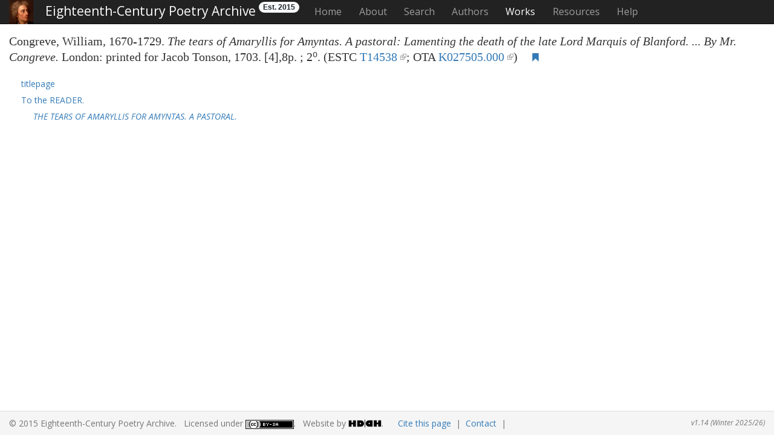

--- FILE ---
content_type: text/html
request_url: https://www.eighteenthcenturypoetry.org/works/o3778.shtml
body_size: 9534
content:
<!DOCTYPE html>

<html lang="en">
  
  <head>
    <meta charset="utf-8">
    <meta http-equiv="X-UA-Compatible" content="IE=edge">
    <meta name="viewport" content="width=device-width, initial-scale=1.0">
    
    
    
    <meta name="description" content="Eighteenth-Century Poetry Archive (ECPA) is a collaborative digital collection and research project devoted to the poetry of the long eighteenth century.">
    <meta name="author" content="Alexander Huber">
    <link rel="apple-touch-icon" sizes="57x57"
	  href="/apple-icon-57x57.png">
    <link rel="apple-touch-icon" sizes="60x60"
	  href="/apple-icon-60x60.png">
    <link rel="apple-touch-icon" sizes="72x72"
	  href="/apple-icon-72x72.png">
    <link rel="apple-touch-icon" sizes="76x76"
	  href="/apple-icon-76x76.png">
    <link rel="apple-touch-icon" sizes="114x114"
	  href="/apple-icon-114x114.png">
    <link rel="apple-touch-icon" sizes="120x120"
	  href="/apple-icon-120x120.png">
    <link rel="apple-touch-icon" sizes="144x144"
	  href="/apple-icon-144x144.png">
    <link rel="apple-touch-icon" sizes="152x152"
	  href="/apple-icon-152x152.png">
    <link rel="apple-touch-icon" sizes="180x180"
	  href="/apple-icon-180x180.png">
    <link rel="icon" type="image/png" sizes="192x192"
	  href="/android-icon-192x192.png">
    <link rel="icon" type="image/png" sizes="32x32"
	  href="/favicon-32x32.png">
    <link rel="icon" type="image/png" sizes="96x96"
	  href="/favicon-96x96.png">
    <link rel="icon" type="image/png" sizes="16x16"
	  href="/favicon-16x16.png">
    <link rel="manifest" href="/manifest.json">
    <meta name="msapplication-TileColor" content="#ffffff">
    <meta name="msapplication-TileImage" content="/ms-icon-144x144.png">
    <meta name="theme-color" content="#ffffff">    
    <title>Eighteenth-Century Poetry Archive / Works / Congreve, William, 1670-1729.  The tears of Amaryllis for Amyntas. A pastoral: Lamenting the death of the late Lord Marquis of Blanford. ... By Mr. Congreve.    London: printed for Jacob Tonson, 1703. [4],8p. ; 2⁰.
					(ESTC  T14538 ; 
						OTA  K027505.000 )
				</title>

    <!-- Bootstrap core JavaScript
    ================================================== -->
    <!-- Placed at the end of the document so the pages load faster
    -->
    <script src="/js/jquery-1.11.2/jquery.min.js">
    </script>
    <link href="/js/jquery.ui-1.11.4/jquery-ui.min.css" rel="stylesheet">
    <script src="/js/jquery.ui-1.11.4/jquery-ui.min.js">
    </script>

    <!-- Bootstrap core CSS -->
    <link href="/bootstrap/css/bootstrap.min.css" rel="stylesheet">
    <!-- Font Awesome -->
    <link rel="stylesheet" href="/css/font-awesome-4.5.0/css/font-awesome.min.css">

    <!-- Underscore v1.8.3 -->
    <script src="/js/underscore-min.js"></script>
    
    <!-- Leaflet.js -->
    <link rel="stylesheet" href="/js/leaflet/leaflet.css"/>
    <script src="/js/leaflet/leaflet.js"></script>
    <script src="https://cdn.jsdelivr.net/npm/leaflet.geodesic"></script>
    <link rel="stylesheet" href="https://cdn.jsdelivr.net/npm/leaflet-easybutton@2/src/easy-button.css">
    <script src="https://cdn.jsdelivr.net/npm/leaflet-easybutton@2/src/easy-button.js"></script>
    <link rel="stylesheet" href="/js/leaflet-sidebar-v2-master/css/leaflet-sidebar.min.css">
    <script src="/js/leaflet-sidebar-v2-master/js/leaflet-sidebar.min.js"></script>
    <script src="/js/OverlappingMarkerSpiderfier-Leaflet-0.2.6/bin/oms.min.js"></script>
    <script src="/js/leaflet-hash/leaflet-hash.js"></script>

    <!-- jQuery Pagination plugin v. 1.2.5-5: http://esimakin.github.io/twbs-pagination/ -->
    <script src="/js/pagination/jquery.twbsPagination.min.js"></script>
    
    <!-- Cytoscape CSS -->
    <link rel="stylesheet" href="/js/cytoscape.js-panzoom-2.5.3/cytoscape.js-panzoom.css">
    <link rel="stylesheet" href="/js/cytoscape.js-navigator-1.3.3/cytoscape.js-navigator.css">
    <link rel="stylesheet" href="https://cdn.jsdelivr.net/npm/tippy.js@4/themes/light-border.css">

    <!-- Bootstrap Tour -->
    <link href="/js/bootstrap-tour-0.11.0/build/css/bootstrap-tour.min.css" rel="stylesheet">
    <!-- Bootstrap Treeview -->
    <link href="/js/bootstrap-treeview-1.2.0/dist/bootstrap-treeview.min.css" rel="stylesheet">

    <!-- Codemirror -->
    <link href="/js/codemirror/lib/codemirror.css" rel="stylesheet">
    <link href="/js/codemirror/addon/scroll/simplescrollbars.css" rel="stylesheet">
    <link href="/js/codemirror/addon/dialog/dialog.css" rel="stylesheet">
    
    <!-- Annodoc -->
    <!-- CSS for embedded visualizations -->
    <link rel="stylesheet" href="/js/annodoc-gh-pages/css/style-vis.css">
    
    <!-- frameviz.js -->
    <link rel="stylesheet" href="/js/frameviz/frameviz.css">
    
    <!-- Google charts -->
    <script src="https://www.gstatic.com/charts/loader.js"></script>
    <script>
      google.charts.load('current', {'packages': ['corechart','table','sankey'] });
    </script>

    <!-- Custom styles for this template -->
    <link href="/css/bootstrap.ecep.css" rel="stylesheet">
    <link href="/css/tei.default.css" rel="stylesheet">
    <link href="/css/tei.typo.css" rel="stylesheet">
    <link href="/css/tei.ecep.css" rel="stylesheet">
    <link href="/css/ana.ecep.css" rel="stylesheet">
    <link href="/css/viz.ecep.css" rel="stylesheet">
    <link href="/css/mod.ecep.css" rel="stylesheet">
    <link href="/css/emma.css" rel="stylesheet">
    <link href="/css/eh-bootstrap.min.css" rel="stylesheet">
    <link href='https://fonts.googleapis.com/css?family=Playfair+Display' rel='stylesheet' type='text/css'>
    <link href='https://fonts.googleapis.com/css?family=Open+Sans:400,400italic,700,700italic&subset=latin,latin-ext' rel='stylesheet' type='text/css'>

    <!-- HTML5 shim and Respond.js for IE8 support of HTML5 elements and media queries -->
    <!--[if lt IE 9]>
	<script src="https://oss.maxcdn.com/html5shiv/3.7.2/html5shiv.min.js"></script>
	<script src="https://oss.maxcdn.com/respond/1.4.2/respond.min.js"></script>
    <![endif]-->

    <!-- BEGIN SHAREAHOLIC CODE -->
<link rel="preload" href="https://cdn.shareaholic.net/assets/pub/shareaholic.js" as="script" />
<meta name="shareaholic:site_id" content="e3a45470ca59c58f8ae356eb9c1dbecc" />
<script data-cfasync="false" async src="https://cdn.shareaholic.net/assets/pub/shareaholic.js"></script>
<!-- END SHAREAHOLIC CODE -->

    <!-- Global site tag (gtag.js) - Google Analytics -->
    <script async src="https://www.googletagmanager.com/gtag/js?id=G-683D895GZB"></script>
    <script>
       window.dataLayer = window.dataLayer || [];
       function gtag(){dataLayer.push(arguments);}
       gtag('js', new Date());

      gtag('config', 'G-683D895GZB', {'anonymize_ip': true});
    </script>
     
    <script>
      (function(i,s,o,g,r,a,m){i['GoogleAnalyticsObject']=r;i[r]=i[r]||function(){
      (i[r].q=i[r].q||[]).push(arguments)},i[r].l=1*new
      Date();a=s.createElement(o),
      m=s.getElementsByTagName(o)[0];a.async=1;a.src=g;m.parentNode.insertBefore(a,m)
      })(window,document,'script','https://www.google-analytics.com/analytics.js','ga');

      ga('create', 'UA-4528798-6', 'auto');
      ga('set', 'anonymizeIp', true);
      ga('send', 'pageview');
    </script>

    <style>
      div[data-app="share_buttons"] {
        display:inline-block;
      }
    </style>

  </head>
  
  <body id="works" data-spy="scroll" data-target="#myScrollspy">
    <!--
    <script src="//s7.addthis.com/js/300/addthis_widget.js#pubid=ra-509e8f8d233ff269"
	    async="async"></script>
    -->
    <!-- two column layout with sticky header and footer -->
    <div id="wrap">
      
      <!-- header -->
      <header class="ecpa">
        <!-- Fixed navbar -->
        <nav class="navbar navbar-default navbar-fixed-top navbar-inverse">
          <div class="container">
            <div class="navbar-header">
              <button type="button" class="navbar-toggle collapsed"
                      data-toggle="collapse" data-target="#navbar"
                      aria-expanded="false" aria-controls="navbar">
                <span class="sr-only">Toggle navigation</span>
                <span class="icon-bar"></span>
                <span class="icon-bar"></span>
                <span class="icon-bar"></span>
              </button>
              <span class="navbar-brand">
                <img src="/images/authors/PopeAl1688_NPG_detail.jpg"
                     style="width:40px; height:40px;"
                     alt="[Alexander Pope (1688-1744) / &copy; National Portrait
			  Gallery, London]"/>
                Eighteenth-Century Poetry Archive<!-- <sup style="font-variant:small-caps;">beta</sup>-->
              </span>
	      <span class="badge badge-light">Est. 2015</span>
            </div>
            <div id="navbar" class="collapse navbar-collapse">
              <ul class="nav navbar-nav">
                <li class="(none)"><a href="/">Home</a></li>
                <li class="(none) dropdown">
                  <a href="/about/" class="dropdown-toggle"
                     role="button" aria-expanded="false">About</a>
                  <ul class="dropdown-menu">
                    <li><a href="/about/#aims">Aims and objectives</a></li>
                    <li><a href="/about/#history">History</a></li>
                    <li><a href="/about/#funding">Funding</a></li>
                    <li><a href="/about/#cooperation">Cooperation</a></li>
                    <li><a href="/about/#methodology">Methodology</a></li>
                    <li><a href="/about/#plans">Current and future plans</a></li>
                    <li><a href="/about/#dissemination">Output and dissemination</a></li>
                    <li><a href="/about/#projects">Projects</a></li>
                    <li><a href="/about/#copcit">Copyright information and citation guide</a></li>
                    <li><a href="/about/#usepolicy">Use and privacy policy</a></li>
                    <li><a href="/about/#acknowledgements">Acknowledgements</a></li>
                    <li><a href="/about/#contact">Contact</a></li>
                  </ul>
                </li>
                <li class="(none)"><a href="/search/">Search</a></li>
                <li class="(none) dropdown"><a href="/authors/"
								    class="dropdown-toggle" role="button"
								    aria-expanded="false">Authors</a>
                  <ul class="dropdown-menu">
                    <li><a href="/authors/#names">Names</a></li>
                    <li><a href="/authors/#dates">Birth dates</a></li>
                    <li><a href="/authors/#gender">Gender</a></li>
                  </ul>
                </li>
                <li class="active dropdown"><a href="/works/"
								  class="dropdown-toggle" role="button"
								  aria-expanded="false">Works</a>
                  <ul class="dropdown-menu">
                    <li><a href="/works/#titles">Titles</a></li>
                    <li><a href="/works/#lines">First/Last lines</a></li>
                    <li><a href="/works/#themes">Themes</a></li>
                    <li><a href="/works/#genres">Genres</a></li>
                    <li><a href="/works/#edns">Source editions</a></li>
                  </ul>
                </li>
                <li class="(none) dropdown"><a href="/resources/"
								      class="dropdown-toggle" role="button"
								      aria-expanded="false">Resources</a>
                  <ul class="dropdown-menu">
                    <li class="dropdown-header" style="font-size:14px;">Tools</li>
                    <li style="margin-left:8px;"><a href="/resources/rhyme-index/">Rhyme-index</a></li>
                    <li style="margin-left:8px;"><a href="/resources/map/">Poets map</a></li>
                    <li style="margin-left:8px;"><a href="/resources/corpusbuilder.shtml">Corpus builder</a></li>
                    <li style="margin-left:8px;"><a href="/resources/topicbrowser.shtml">Topic model browser</a></li>
                    <li class="dropdown-header" style="font-size:14px;">Materials</li>
                    <li style="margin-left:8px;"><a href="/resources/bibliography.shtml">Bibliography</a></li>
                    <li style="margin-left:8px;"><a href="/resources/chronology.shtml">Chronology</a></li>
                    <li style="margin-left:8px;"><a href="/resources/gallery.shtml">Gallery</a></li>
<!--                    <li><a href="/resources/glossary.shtml">Glossary</a></li> -->
                  </ul>
                </li>
<!--	      <li class="(none)"><a href="/search/">Search</a></li> -->
                <li class="(none) dropdown"><a href="/help/"
                  class="dropdown-toggle" role="button"
                  aria-expanded="false">Help</a>
                  <ul class="dropdown-menu">
                    <li class="dropdown-header" style="font-size:14px;">Works</li>
                    <li><a href="/help/#readingview">&nbsp; Reading</a></li>
                    <li><a href="/help/#analysisview">&nbsp; Analysis</a></li>
                    <li><a href="/help/#visualizationview">&nbsp; Visualization</a></li>
                    <li><a href="/help/#modellingview">&nbsp; Modelling</a></li>
<!--
                    <li class="disabled"><a href="/help/#interpretationview">&nbsp; Interpretation</a></li>
//-->
                  </ul>
                </li>
              </ul>
            </div><!--/.navbar-collapse -->
          </div>
        </nav>
        
        <div class="row" id="ecpa-carousel">
          
          <div class="col-xs-12 carousel-home-page">
            
            <div id="carousel-home-page" class="carousel slide" data-ride="carousel">
              <!-- Indicators -->
              <ol class="carousel-indicators">
                <li data-target="#carousel-home-page" data-slide-to="0" class="active"></li>
                <li data-target="#carousel-home-page" data-slide-to="1"></li>
                <li data-target="#carousel-home-page" data-slide-to="2"></li>
              </ol>
              
              <!-- Wrapper for slides -->
              <div class="carousel-inner" role="listbox">
                <div class="item active">
                  <img class="img-responsive center-block" src="/images/authors/colour-portraits/banner-frontispiece.jpg" alt="[frontispiece]"/>
                  <div class="carousel-caption">
                    <p><a href="#">Browse facsimiles and transcriptions in the Digital Library</a></p>
                  </div>
                </div>
                <div class="item">
                  <img class="img-responsive center-block" src="/images/screenshots/ECPA-snippet5.jpg" alt="[section of text]"/>
                  <div class="carousel-caption">
                    <p><a href="#">Close read poems with a range of analysis tools</a></p>
                  </div>
                </div>
                <div class="item">
                  <img class="img-responsive center-block" src="/images/authors/colour-portraits/banner-poet.jpg" alt="[poet writing]"/>
                  <div class="carousel-caption">
                    <p><a href="#">Collaborate by contributing notes and suggestions</a></p>
                  </div>
                </div>
              </div>
              
              <!-- Controls -->
              <a class="left carousel-control" href="#carousel-home-page" role="button" data-slide="prev">
                <span class="glyphicon glyphicon-chevron-left" aria-hidden="true"></span>
                <span class="sr-only">Previous</span>
              </a>
              <a class="right carousel-control" href="#carousel-home-page" role="button" data-slide="next">
                <span class="glyphicon glyphicon-chevron-right" aria-hidden="true"></span>
                <span class="sr-only">Next</span>
              </a>
            </div>
            
          </div>
          
        </div>
	
      </header>
      
<section xmlns="http://www.w3.org/1999/xhtml" id="main"><div class="container"><div class="row" style="height:100%;"><div class="col-xs-12 edn_para" id="text"><h1>Congreve, William, 1670-1729. <em><span class="titlem">The tears of Amaryllis for Amyntas. A pastoral: Lamenting the death of the late Lord Marquis of Blanford. ... By Mr. Congreve.</span> </em>  London: printed for Jacob Tonson, 1703. [4],8p. ; 2⁰.
					(ESTC <a class="external" href="http://estc.bl.uk/T14538">T14538</a>; 
						OTA <a class="external" target="_blank" href="http://ota.ox.ac.uk/id/K027505.000">K027505.000</a>)
				 <a class="add_bm" id="o3778" href="#"><span class="glyphicon glyphicon-bookmark"></span></a></h1><ul class="listBibl ednTOC" style="padding-top:15px;padding-bottom:45px;"><li><a role="button" data-toggle="collapse" href="#collapse-1" aria-expanded="false" aria-controls="collapse-1">titlepage</a></li><div class="collapse" id="collapse-1"><section class="titlepage" id="index.xml-front.1_div.1"><p id="o3778-s00015">THE TEARS OF <span class="hi">AMARYLLIS</span> FOR <span class="hi">AMYNTAS. </span>A PASTORAL. Lamenting the DEATH of The late Lord Marquiss of <span class="hi">BLANFORD. </span></p><p id="o3778-s00020">Inscrib'd to the Right Honourable the Lord <span class="hi">GODOLPHIN,</span> Lord High-Treasurer of <span class="hi">England. </span></p><p id="o3778-s00025">By Mr. <span class="hi">CONGREVE. </span></p><div class="q"><div id="o3778-l00005" class="l">Qualis populeâ moerens Philomela sub umbra</div><div id="o3778-l00010" class="l">Amissos queritur fetus —</div><div id="o3778-l00015" class="l">— miserabile Carmen</div><div id="o3778-l00020" class="l">Integrat, &amp; moestis late loca quaestibus implet.</div><div class="biblfree">Virg. Geor. 4.</div></div><p id="o3778-s00030"><span class="hi">LONDON,</span> Printed for <span class="hi">Jacob Tonson,</span> within <span class="hi">Grays-Inn Gate</span> next <span class="hi">Grays-Inn Lane,</span> 1703.</p></section></div><li><a role="button" data-toggle="collapse" href="#collapse-2" aria-expanded="false" aria-controls="collapse-2">To the READER.</a></li><div class="collapse" id="collapse-2"><section class="tothereader" id="index.xml-front.1_div.2"><header><h1><span class="head">To the READER.</span></h1></header><p id="o3778-s00035">THESE Verses had been Printed soon after they were written, if they had not been design'd rather privately to Condole, than publickly to Lament; for it is not pretended that they are in any kind equal to the Subject. But, by some Accident, many Copies of 'em have been dispersed, and one, I was informed, had been shewn to a Bookseller. So that it was high time for me to prevent their appearing with more Faults than their own, which might probably have met with Encrease, if not from the Malice or Ignorance, at least from the Carelessness of an under-hand Publisher.</p><p id="o3778-s00040">I have particularly Reason at this time to apprehend the disingenuous Proceeding of some such Person, having lately seen some Verses Printed, and Intitled <span class="hi">A Satyr against Love, Revised and Corrected by Mr.</span> Congreve; who does assure the Reader he never saw or heard of any such Verses before they were so Printed, <span class="hi">viz.</span> without either the Name of the Author, Bookseller or Printer, being Publish'd after the manner of a Libel.</p></section></div><li id="o3778-w0010" style="text-indent:0;"><a href="/works/o3778-w0010.shtml"><em>THE TEARS OF AMARYLLIS FOR AMYNTAS. A PASTORAL.</em></a></li></ul></div></div></div></section><script xmlns="http://www.w3.org/1999/xhtml">
				var citation = "";
				citation += "Huber, Alexander, ed. ";	
				var citlink = 'https://'+'www.eighteenthcenturypoetry.org'+
				'/works/o3778.shtml';
				citation += `Congreve, William, 1670-1729. <em><span class="titlem">The tears of Amaryllis for Amyntas. A pastoral: Lamenting the death of the late Lord Marquis of Blanford. ... By Mr. Congreve.</span> </em>  London: printed for Jacob Tonson, 1703. [4],8p. ; 2⁰.
					(ESTC <a class="external" href="http://estc.bl.uk/T14538">T14538</a>; 
						OTA <a class="external" target="_blank" href="http://ota.ox.ac.uk/id/K027505.000">K027505.000</a>)
				. `; 
				citation +=	'<em>\Eighteenth-Century Poetry Archive</em>, '+
				'\16 Jan 2026 (\v1.14 (Winter 2025/26))'+
				'. Web. \27 Jan 2026. <<a href="'+citlink+'">'+citlink+'</a>>';
			</script>
      <div style="clear: both; height: 40px;"></div>
    </div>
    <!-- /#wrap -->

    <!-- footer -->
    <footer id="footer">
      <div class="container text-muted">
	<p>&copy; 2015 Eighteenth-Century Poetry Archive. &nbsp;
	  Licensed under <a rel="license" target="_blank"
			    href="https://creativecommons.org/licenses/by-sa/4.0/"><img 
										      alt="CC BY-SA 4.0" style="border-width:0"
										      src="https://i.creativecommons.org/l/by-sa/4.0/80x15.png"/></a>. &nbsp;
	  Website by <a href="https://www.hubers.org.uk/" 
			target="_blank"><img style="height:14px;margin-bottom:2px;vertical-align:text-bottom"
					     title="Huber Digital" alt="Huber Digital"
					     src="https://huberdigital.files.wordpress.com/2019/09/cropped-hd-logo.png"></a>. &nbsp;&nbsp;
	</p>
	<nav>
	  <ul class="footer-links">
            <li><a id="citation"
                   data-placement="top"
                   data-toggle="popover"
                   data-container="body"
		   data-selector="#citation"
                   data-html="true"
                   title="Citation (MLA-style)">Cite this page</a>
	    </li>
	    <li><a href="/about/#contact">Contact</a></li>
	    <li><!--<div class="addthis_sharing_toolbox"></div>-->
        <div class="shareaholic-canvas" data-app="share_buttons" 
        data-app-id="33106394" style="vertical-align:text-top;bottom:4px;
        position:relative;display:inline-block;"></div>
      </li>
	  </ul>
	</nav>
	
	<p class="pull-right small"><em>v1.14 (Winter 2025/26)</em></p>
      </div>
    </footer>

    <!-- ECEP -->
    <script>
      var docname = '(none)';
      var txt_id = docname;
      var encoding = '(none)';
      var source = '3.22.242.89';
      var ecep = 'ECPA';
      var ecep_full = 'Eighteenth-Century Poetry Archive';
    </script>
    <script src="/js/document.load.js"></script>

    <!-- Codemirror -->
    <script src="/js/codemirror/lib/codemirror.js"></script>
    <script src="/js/codemirror/mode/xml/xml.js"></script>
    <script src="/js/codemirror/addon/scroll/simplescrollbars.js"></script>
    <script src="/js/codemirror/addon/dialog/dialog.js"></script>
    <script src="/js/codemirror/addon/search/searchcursor.js"></script>
    <script src="/js/codemirror/addon/search/search.js"></script>
    <script src="/js/codemirror/addon/edit/matchtags.js"></script>
    <script src="/js/codemirror/addon/fold/foldcode.js"></script>
    <script src="/js/codemirror/addon/fold/xml-fold.js"></script>
    <script src="/js/codemirror/addon/edit/closetag.js"></script>
    <script>
      var editor;
      if (document.getElementById("myXML")) {
        editor = CodeMirror.fromTextArea(document.getElementById("myXML"), {
          mode: "xml",
          lineNumbers: true,
          scrollbarStyle: "overlay",
          matchTags: {bothTags: true},
          extraKeys: {"Ctrl-J": "toMatchingTag"},
          autoCloseTags: true,
          autofocus: true
        });
      }
    </script>

    <!-- Annodoc / conllu.js -->
    <script>
      var webFontURLs = [
      '/js/annodoc-gh-pages/static/fonts/PT_Sans-Caption-Web-Regular.ttf',
      '/js/annodoc-gh-pages/static/fonts/Liberation_Sans-Regular.ttf'
      ];
    </script>
    <script src="/js/jquery.svg.package-1.5.0/jquery.svg.min.js"></script>
    <script src="/js/jquery.svg.package-1.5.0/jquery.svgdom.min.js"></script>
    <script src="/js/annodoc-gh-pages/lib/ext/waypoints.min.js"></script>
    <script src="/js/annodoc-gh-pages/lib/brat/configuration.js"></script>
    <script src="/js/annodoc-gh-pages/lib/brat/util.js"></script>
    <script src="/js/annodoc-gh-pages/lib/brat/annotation_log.js"></script>
    <script src="/js/annodoc-gh-pages/lib/ext/webfont.js"></script>
    <script src="/js/annodoc-gh-pages/lib/brat/dispatcher.js"></script>
    <script src="/js/annodoc-gh-pages/lib/brat/url_monitor.js"></script>
    <script src="/js/annodoc-gh-pages/lib/brat/visualizer.js"></script>
    <script src="/js/annodoc-gh-pages/lib/ext/conllu.js"></script>
    <script src="/js/annodoc-gh-pages/lib/local/annodoc.js"></script>
    <script src="/js/annodoc-gh-pages/lib/local/config.js"></script>

    <!-- frameviz.js -->
    <script src="/js/frameviz/frameviz.js"></script>
    <script src="/js/frameviz/frameviz_json.js"></script>

    <script src="/bootstrap/js/bootstrap.min.js"></script>

    <!-- rdflib.js v. 0.19.0 -->
    <script src="/js/rdflib.min.js"></script>
    <!-- modelling libs -->
    <script src="/js/uuidv4.js"></script>
    <script src="/js/jsonform-2.1.4/deps/opt/jsv.js"></script>
    <script src="/js/jsonform-2.1.4/lib/jsonform.js"></script>
    <script src="/js/bootstrap-treeview-1.2.0/public/js/bootstrap-treeview.js"></script>

    <!-- Cytoscape JS v3.8.1 -->
    <script src="/js/cytoscape.js-3.8.1/dist/cytoscape.min.js"></script>
    <script src="https://cdn.jsdelivr.net/npm/dagre@0.7.4/dist/dagre.js"></script>
    <script src="/js/cytoscape.js-dagre-2.2.1/cytoscape-dagre.js"></script>
    <script src="/js/popper.js-1.15.0/dist/umd/popper-utils.min.js"></script>
    <script src="/js/popper.js-1.15.0/dist/umd/popper.min.js"></script>
    <script src="/js/cytoscape.js-popper-1.0.4/cytoscape-popper.js"></script>
    <script src="https://cdn.jsdelivr.net/npm/tippy.js@4.3.4/umd/index.all.min.js"></script>
    <script src="/js/cytoscape.js-panzoom-2.5.3/cytoscape-panzoom.js"></script>
    <script src="/js/cytoscape.js-navigator-1.3.3/cytoscape-navigator.js"></script>
    <script src="/js/FileSaver.js-2.0.2/dist/FileSaver.min.js"></script>

    <!-- ECEP -->
    <script src="/js/ecep.functions.js"></script>
    <script src="/js/ana.functions.js"></script>
    <script src="/js/viz.functions.js"></script>
    <script src="/js/mod.functions.js"></script>

    <script src="/js/openseadragon-bin-2.4.2/openseadragon.min.js"></script>
    <script>

      var viewer = {};
      var openseadragonOptions = {
        showNavigator: true,
        showRotationControl: true,
        gestureSettingsTouch: {
            pinchRotate: true
        },
        prefixUrl: "/js/openseadragon-bin-2.4.2/openseadragon-flat-toolbar-icons-master/images/",
        sequenceMode: true,
        navigatorAutoFade: false,
        autoFade: false
      };
      var imgs = [], sources = [];
      if ( typeof images !== 'undefined' ) {
        if ( !images[1].startsWith( 'http' ) ) { // image files
          imgs = Object.values( images );
          imgs.forEach(function(part, index) {
            var tilesource = {
              type: "image",
              url: "/images/works/"+part+".JPG"
            };
            sources.push( tilesource );
          });
          openseadragonOptions.id = "myImageContainer";
          openseadragonOptions.tileSources = sources;
          viewer[ docname ] = OpenSeadragon( openseadragonOptions );
          viewer[ docname ].goToPage( imgs.indexOf( images[1] ) );
        } else { // IIIF
	    // not used so far, if it was to be used all I need to do is store the IIIF manifest URI in the XML
	    // and create a javascript variable 'iiif_manifest' from it in the XSLT transformation
            $.getJSON( iiif_manifest, function( data ) {
            $.each( data.sequences[0].canvases, function( i,v ) {
                $.each( v.images, function( i2,v2 ) {
                    var tilesource = {};
                    tilesource = v2.resource.service;
                    tilesource.height = parseInt( v2.resource.height );
                    tilesource.width = parseInt( v2.resource.width );
                    if (!tilesource.protocol) {
                      tilesource.protocol = "http://iiif.io/api/image";
                    }
                    sources.push( tilesource );
                    imgs.push( tilesource["@id"] );
                });
            });
            openseadragonOptions.id = "myImageContainer";
            openseadragonOptions.tileSources = sources;
            viewer[ docname ] = OpenSeadragon( openseadragonOptions );
            viewer[ docname ].goToPage( imgs.indexOf( images[1] ) );
            // extract basic metadata from IIIF manifest
            var IIIF_md = '';
            IIIF_md += `<div class="about"><h1 class="info">About the digital facsimile</h1></div>`;
            if ( data.label ) {
              IIIF_md += `<div class="bibl"><span class="label">Item</span> `+ data.label +`</div>`;
            }
            if ( data.description ) {
              IIIF_md += `<div class="bibl"><span class="label">Description</span> `+ data.description +`</div>`;
            }
            $.each( data.metadata, function( i,v ) {
              var dlabel = '', dvalue = '';
              if ( typeof v.label == "string" ) { dlabel = v.label; }
              else {
                $.each( v.label, function( i2,v2 ) {
                      if ( v2["@language"] == 'en' ) {
                          dlabel = v2["@value"];
                      }
                });
                if ( dlabel == '' ) { dlabel = v.label[0]["@value"]; }
              }
              if ( typeof v.value == "string" ) { dvalue = v.value; }
              else {
                $.each( v.value, function( i2,v2 ) {
                  if ( v2["@language"] == 'en' ) {
                    dvalue = v2["@value"];
                  }
                });
                if ( dvalue == '' ) { dvalue = v.value[0]["@value"]; }
              }
              IIIF_md += `<div class="bibl"><span class="label">`+ dlabel +`</span> `+ dvalue.replace(/<a /,'<a class="external" target="_blank" ') +`</div>`;		
            });
            if ( data.attribution ) {
              IIIF_md += `<div class="bibl"><span class="label">Attribution</span> `+ data.attribution +`</div>`;
            }
          });
        }
      }
    </script>

    <!-- Go to www.addthis.com/dashboard to customize your tools -->
    <!--
    <script src="//s7.addthis.com/js/300/addthis_widget.js#pubid=ra-509e8f8d233ff269"></script> 
    -->
    <script crossorigin="anonymous" src="https://connect.facebook.net/en_US/sdk.js#xfbml=1&version=v10.0" nonce="IV4SRsTw"></script>
<!--    <script src="https://platform.twitter.com/widgets.js" charset="utf-8"></script> -->
    <script src="/js/document.ready.js"></script>
    
  </body>

</html>


--- FILE ---
content_type: text/css
request_url: https://www.eighteenthcenturypoetry.org/js/cytoscape.js-navigator-1.3.3/cytoscape.js-navigator.css
body_size: 246
content:
.cytoscape-navigator{
	position: fixed;
	border: 1px solid #000;
	background: #fff;
	z-index: 99999;
/*
	width: 400px;
	height: 400px;
*/
	width: 300px;
	height: 300px;
/*	bottom: 0;*/
	bottom: 41px;
	right: 0;
	overflow: hidden;
}

.cytoscape-navigator > img{
	max-width: 100%;
	max-height: 100%;
}

.cytoscape-navigator > canvas{
	position: absolute;
	top: 0;
	left: 0;
	z-index: 101;
}

.cytoscape-navigatorView{
	position: absolute;
	top: 0;
	left: 0;
	cursor: move;
	background: #B7E1ED;
	-moz-opacity: 0.50;
	opacity: 0.50;
	-ms-filter:"progid:DXImageTransform.Microsoft.Alpha"(Opacity=50);
	z-index: 102;
}

.cytoscape-navigatorOverlay{
	position: absolute;
	top: 0;
	right: 0;
	bottom: 0;
	left: 0;
	z-index: 103;
}


--- FILE ---
content_type: text/css
request_url: https://www.eighteenthcenturypoetry.org/js/bootstrap-tour-0.11.0/build/css/bootstrap-tour.min.css
body_size: 646
content:
/* ========================================================================
 * bootstrap-tour - v0.10.3
 * http://bootstraptour.com
 * ========================================================================
 * Copyright 2012-2015 Ulrich Sossou
 *
 * ========================================================================
 * Licensed under the MIT License (the "License");
 * you may not use this file except in compliance with the License.
 * You may obtain a copy of the License at
 *
 *     https://opensource.org/licenses/MIT
 *
 * Unless required by applicable law or agreed to in writing, software
 * distributed under the License is distributed on an "AS IS" BASIS,
 * WITHOUT WARRANTIES OR CONDITIONS OF ANY KIND, either express or implied.
 * See the License for the specific language governing permissions and
 * limitations under the License.
 * ========================================================================
 */

.tour-backdrop{position:fixed;top:0;right:0;bottom:0;left:0;z-index:1100;background-color:#000;opacity:.8;filter:alpha(opacity=80)}.tour-step-backdrop{position:relative;z-index:1101}.tour-step-backdrop>td{position:relative;z-index:1101}.tour-step-background{position:absolute!important;z-index:1100;background:inherit;border-radius:6px}.popover[class*=tour-]{z-index:1102}.popover[class*=tour-] .popover-navigation{padding:9px 14px;overflow:hidden}.popover[class*=tour-] .popover-navigation [data-role=end]{float:right}.popover[class*=tour-] .popover-navigation [data-role=prev],.popover[class*=tour-] .popover-navigation [data-role=next],.popover[class*=tour-] .popover-navigation [data-role=end]{cursor:pointer}.popover[class*=tour-] .popover-navigation [data-role=prev].disabled,.popover[class*=tour-] .popover-navigation [data-role=next].disabled,.popover[class*=tour-] .popover-navigation [data-role=end].disabled{cursor:default}.popover[class*=tour-].orphan{position:fixed;margin-top:0}.popover[class*=tour-].orphan .arrow{display:none}

--- FILE ---
content_type: text/css
request_url: https://www.eighteenthcenturypoetry.org/js/frameviz/frameviz.css
body_size: 534
content:

/* Frameviz (horizontal frame view) */
.frameviz { border: solid 1px #bbb; }
.frameviz table td,.frameviz table th { border: none; }
/*.frameviz table.sentence { margin-left: auto; margin-right: auto; }*/
.frameviz .sentence,.frameviz .sentence tbody { font-family: Helvetica,arial,sans-serif; }
.frameviz .sentence tbody tr:first-child { font-family: verdana,Helvetica,arial,sans-serif; }
.frameviz .sentence { border-collapse: separate; border-spacing: 0px 3px; }
.frameviz .sentence .word { font-weight: normal; border-bottom: solid 2.5px transparent; }
.frameviz .sentence .target { font-weight: bold; background-color: transparent; color: #000; }
.frameviz .sentence .frameann .framename { font-size: 10pt; color: #fff; font-variant: small-caps; text-align: right; }
.frameviz .sentence .frameann.targets .framename { color: #555; text-align: center; }
.frameviz .sentence .frameann .arg { font-size: 10pt; text-align: center; border-top: solid 2.5px #286090; }
.frameviz .sentence .word.hoveredarg { border-bottom: solid 2.5px #286090; }
.frameviz .sentence .frameann .arg + .arg { border-left: solid 1px #286090; } /* border between different args */
.frameviz .sentence .frameann .arg.continues + .arg.continuation { border-left: none; } /* border of continued arg */
.frameviz .sentence .frameann .target { font-size: 10pt; font-weight: normal; background-color: #bbb !important; }
.frameviz .sentence th,.sentence td { padding: 3px; }
.frameviz .sentence .frameann .arg,.sentence .frameann .internalFiller { background-color: #ddd; }
.frameviz .sentence .leftmost { /*border-top-left-radius: 8px;*/ border-bottom-left-radius: 8px; border-left: solid 1px #fff !important; }
.frameviz .sentence .rightmost { /*border-top-right-radius: 8px;*/ border-bottom-right-radius: 8px; border-right: solid 1px #fff !important; }
.frameviz .sentence .filler { visibility: hidden; }


--- FILE ---
content_type: text/css
request_url: https://www.eighteenthcenturypoetry.org/css/bootstrap.ecep.css
body_size: 8058
content:
@import url(https://fonts.googleapis.com/css?family=Open+Sans&subset=latin,latin-ext,greek,greek-ext);

html, body {
  height: 100%;
  /* The html and body elements cannot have any padding or margin. */
  padding: 0;
  margin: 0;
}

body {
  font-family: "Open Sans",sans-serif;
  -webkit-font-smoothing: subpixel-antialiased;
  text-rendering: optimizeLegibility;
  max-width:1920px;
  margin:auto;
}

/*:target:not(#text a:target):before {*/
:target:before {
  content:"";
  display:block;
  height:50px; /* fixed header height*/
  margin:-50px 0 0; /* negative fixed header height */
}

.col-xs-1, .col-sm-1, .col-md-1, .col-lg-1, .col-xs-2, .col-sm-2, .col-md-2, .col-lg-2, .col-xs-3, .col-sm-3, .col-md-3, .col-lg-3, .col-xs-4, .col-sm-4, .col-md-4, .col-lg-4, .col-xs-5, .col-sm-5, .col-md-5, .col-lg-5, .col-xs-6, .col-sm-6, .col-md-6, .col-lg-6, .col-xs-7, .col-sm-7, .col-md-7, .col-lg-7, .col-xs-8, .col-sm-8, .col-md-8, .col-lg-8, .col-xs-9, .col-sm-9, .col-md-9, .col-lg-9, .col-xs-10, .col-sm-10, .col-md-10, .col-lg-10, .col-xs-11, .col-sm-11, .col-md-11, .col-lg-11, .col-xs-12, .col-sm-12, .col-md-12, .col-lg-12 {
  min-height: 0px;
}

/* Wrapper for page content to push down footer */
#wrap {
  min-height: 100%;
  height: 100%;
  /* Negative indent footer by its height */
  margin: 0 auto -40px 0;
  /* Pad bottom by footer height */
  padding: 40px 0;
}

#wrap > section {
  height: 100%;
}

/* Set the fixed height of the footer here */
#footer {
  position: fixed;
  bottom: 0;
  left: 0;
  width: 100%;
  height: 40px;
  max-height: 40px;
  background-color: #f5f5f5;
  border-top: 1px #ddd solid;
  z-index:100;
}

#footer > .container {
  padding-top: 10px;
}
#footer > .container p, #footer > .container nav {
  /*padding-top: 10px;*/
  display: inline;
}

.container {
  height:inherit;
/*  display: table; */
  width:100%;
  margin:0;
}

.row > div {
  padding-top: 0px;
  padding-bottom: 0px;
  height: 100%;
/*  display: table-cell; */
}

#works section .row > div.col-xs-3 ,
#works section .row > div.col-xs-6 ,
#works section .row > div.col-xs-9 {
  border:1px solid #eee;
}

#authors section .row > div.col-xs-9,
#works section .row > div.col-xs-9 {
  border:1px solid #eee;
}

#works section .edn_para .row > div.col-xs-6 {
    border: 0;
    position: absolute;
    overflow: auto;
    height: calc(100% - 75px);
}
#works section .edn_para .row > div.col-xs-6:first-child {
    border-right: 1px solid #ddd;
}
.edn_para > h1 {
    text-align: inherit;
    font-size: 20px;
    line-height: 26px;
    max-height: 55px;
    height: 53px;
    position: relative;
    overflow: auto;
}


.tab-content > .tab-pane {
  position: absolute;
  left: 15px;
  top: 45px;
  bottom: 5px;
  right: 5px;
  padding-right:10px;
}

@media print {
  .tab-content > .tab-pane {
    overflow: visible !important;
  }
  #myXMLContainer {
    height: auto !important;
    max-height:	none !important;
    overflow: visible !important;
  }
  #footer {
    display: none;
  }
}

@media screen {
  .tab-content > .tab-pane {
    overflow: auto;
  }
}

.openseadragon-canvas + div {
    top: unset !important;
    bottom: 0;
    left: 0;
    right: 0;
    margin: auto !important;
    width: 408px;
}

#myImageControls {
  height: 40px;
  max-height: 40px;
  border:1px; 
  border-style:solid;
  border-color:#ddd;
  overflow:hidden;
  text-align: center;
}

.gallery #myImageContainer {
    padding-bottom: 40px;
}
#myImageContainer {
  height: 100% !important;
  width: 100% !important;
  max-height: 100%;
  overflow:hidden;
  margin-top: -1px;
  padding-bottom: 0px;
}

#myImage, #myImagePortrait {
  max-height: 100%;
  border:1px; 
  border-style:solid;
  border-color:#ddd;
  overflow:hidden;
}

#myImageControls #image-pagination {
  margin: 4px auto;
  padding: 0;
  display: inline-block;
}

.pagination > li.first > a,
.pagination > li.last > a {
    padding: 6px 13px;
}
.pagination > li.prev > a,
.pagination > li.next > a {
    padding: 6px 14px;
}
.pagination > li.page > a {
    width: 35px;
    padding: 6px 0;
}
#saveViewLocal, #showView {
    margin-top: 4px;
    vertical-align: top;
}

.navbar, .navbar > .container {
    min-height: 40px;
    height: 40px;
}

.navbar-header {
    padding-right:15px;
}
.navbar-toggle {
    margin-top: 4px;
}

.navbar-nav > li > a {
    padding-top: 10px;
    padding-bottom: 0;
    font-size:16px;
}
.navbar-nav {
    margin: 0px -15px 7.5px -5px;
}
.navbar-nav>li {
    padding-left:2.3px;
}

.navbar-brand > img {
    display: inline-block;
    margin-right: 15px;
}

.navbar-brand {
    padding-left: 15px;
    padding-right: 5px;
    padding-top: 0;
    padding-bottom: 0;
    font-size: 21px;
}

.navbar-inverse .navbar-brand {
/*    color: #999999;*/
      color: #fff;
}

.nav-tabs > li > a {
    font-size:16px;
}
.nav-tabs > li {
    margin-bottom:-2px;
}
.nav-tabs {
    overflow: auto;
    width: 100%;
    display: inline-block;
    height: 100%;
    max-height: 45px;
}

a.link_ref:not([href^="#"]):not([href^="/"]),a:not(.img).external {
    background: url(/images/extlink.png) right center no-repeat; 
    padding-right: .85em;
}

.navbar .nav > li > a {
    padding: 9px 13px; /* don't change */
}
.nav > li.active > a, .nav > li.ui-state-active > a {
    background-color: #f5f5f5;
}
.nav > li > a#tour:focus, .nav > li > a#tour:hover {
    background-color:#286090;
}

.nav-stacked li, .gallery-nav li {
    list-style-type: none;
}
.nav-stacked, .gallery-nav {
    padding-top:15px;
}
.nav-stacked li a, .gallery-nav li a {
    padding: 3px 0 3px 5px;
}
.nav-stacked ul {
    padding-left:20px;
}

.footer-links {
    margin: 0 0 0 0;
    list-style-type: none;
    display: inline !important;
    padding: 8px;
}
.footer-links li {
    line-height: 20px;
    display: inline !important;
}
.footer-links li + li:before {
    content: "\a0 | \a0";
}
.addthis_sharing_toolbox {
    display: inline-block !important;
}
.addthis_sharing_toolbox div a {
    vertical-align: middle;
}

div.logos {
	margin-top: 30px;
	text-align: center;
}
div.logos span {
	vertical-align: middle;
	padding: 0 50px 0 0;
}

#main h1, h2, h3, h4, h5, h6 { 
    margin: 15px 0 6px 0;
    font-weight: normal;
}

#main h1 {
    font-size: 1.8em;
    line-height: 1.6em;
}

#main h2 {
    font-size: 1.6em;
    line-height: 1.4em;
}

#main h3 {
    font-size: 1.4em;
    line-height: 1.2em;
}

#main h4 {
    font-size: 1.2em;
    line-height: 1em;
}

#main h5 {
    font-size: 1em;
}

#main h6 {
    font-size: 1em;
}

#main h1.deco:first-letter {
    font-size: 1.6em;
    font-family: 'Monsieur La Doulaise', cursive;
    font-weight: normal;
}

#myXMLControls {
  height: 40px;
  max-height: 40px;
  border:1px; 
  border-style:solid;
  border-color:#ddd;
  overflow:hidden;
  text-align: center;
}

#myXMLControls button {
  margin: 4px 20px;
}

#myXMLContainer {
  height: 100%;
  max-height: 100%;
  overflow:hidden;
  padding-bottom: 40px;
  margin-top: -1px;
}

#myXMLContainer form {
  height: inherit;
}

#myXML {
  max-height: 100%;
  border: 1px; 
  border-style:solid;
  border-color:#ddd;
}

.CodeMirror {
  height: 100% !important;
  font-size: 12px;
}
.CodeMirror-overlayscroll-horizontal div, .CodeMirror-overlayscroll-vertical div {
    background: #ddd;
}
.CodeMirror-overlayscroll-vertical div {
    min-height: 20px;
}

ul.downloads {
    -moz-column-count: 2;
    -webkit-column-count: 2;
    column-count: 2;
    list-style-type: circle;
    padding: 0 0 0 20px; 
}
ul.downloads2 {
    -moz-column-count: 2;
    -webkit-column-count: 2;
    column-count: 2;
    list-style-type: none;
    padding: 0 0 0 0px; 
}

.inline { display: inline }
.inline-block { display: inline-block }

.popover {
    opacity: 0.8;
    font-family: "Open Sans";
    min-width: 300px;
    max-width: 500px;
}
.popover-content {
    max-height:400px;
    overflow-y:auto;
}
.popover.fade {
    min-width: 500px;
    position:fixed;
}
.popover.fade .popover-content {
    font-size: 12px;
}

#poeticform ul {
    list-style-type: none;
    padding-left: 15px;
    margin-bottom: 0;
}
#poeticform ul li span {
    display: inline-block;
    padding-left: 20px;
    padding-right: 5px;
    text-align: right;
    width: 0;
}
#poeticform table {
    width: 100%;
}
#poeticform table td {
    width: 50%;
    vertical-align: top;
}

.panel-title {
    font-size:18px !important;
}
.panel-body h2 {
    font-size:16px !important;
}

.panel-placeholder {
    border: 1px dotted black;
    margin: 0 1em 1em 0;
    height: 50px;
}

div.panel-heading a:hover,a:focus {
    text-decoration: none;
}

.cs_query .glyphicon {
    display: inline;
}

#names h1, #dates h1, #gender h1,
#titles h1, #lines h1, #themes h1, #genres h1, #edns h1
{
    font-size: 20px;
}
#names h2, #dates h2, #gender h2,
#titles h2, #lines h2, #themes h2, #genres h2, #edns h2 
{
    font-size: 16px;
    margin-left: 10px;
}
#themes h3, #genres h3 
{
    font-size: 14px;
    margin-left: -10px;
    margin-top: 10px;
    line-height: .5em;
}
#names li, #dates li, #gender li,
#titles li, #lines li, #themes li, #genres li, #edns li 
{
    list-style-type: none;
}
#names-done > ul, #dates-done > ul, #gender-done > ul,
#titles-done > ul, #lines-done > ul, #themes-done > ul, #genres-done > ul, #editions-done > ul
{
    padding-left: 0px !important;
}
#names ul, #dates ul, #gender ul,
#titles ul, #lines ul, #themes ul, #genres ul, #edns ul
{
    padding-left: 20px;
    padding-bottom: 5px;
}
#editions-done .listBibl {
    margin-left: 0px;
}
.listBibl {
    margin-left: -20px;
}
.listBibl li {
    text-indent: -20px;
    margin: 0 0 2px 20px;
    list-style-type: none;
}
.bibliography li {
    list-style-type: none;    
}
.event {
    padding-left: 20px;
}

.modal-body .btn-group,
.modal-body .input-group {
    padding-bottom: 10px;
}
.modal-body textarea {
    width: 100%;
    padding-bottom: 10px;
}
.modal-body #newNoteForm h5:first-of-type,.modal-body h3:first-of-type {
    margin-top: 5px;
}
.modal-body h2 {
    font-size: 18px;
}
.modal-body h3 {
    font-size: 16px;
}
.modal-body h4 {
    font-size: 15px;
}
.modal-header,.modal-footer {
    background-color:#f5f5f5;
}

.w, .pc, .l, #citation, .browse {
    cursor:pointer;
}

.navbar-nav > li,
.navbar-nav > li.open>a,
.navbar-nav > li.open>a:hover,
.navbar-nav > li > .dropdown-menu,
.navbar-nav > li > .dropdown-menu li
{
    background-color:#222 !important;
}
.navbar-inverse .navbar-nav>.active>a, .navbar-inverse .navbar-nav>.active>a:focus, .navbar-inverse .navbar-nav>.active>a:hover {
    color: #fff;
    background-color: #222;
}
.dropdown-menu > li > a {
    color:#fff;
}
.dropdown-header {
    color:#9d9d9d;
}
.gallery {
/*    position:fixed;*/
}
#myImagePortrait img {
    max-width:100%;
    max-height:100%;
    display: block;
    margin: 0 auto;
}
#myImageControls p {
    padding-top:10px;
}

.gallery-nav {
    padding-left:20px;
    margin-top:0;
    overflow-y:hidden;
    padding-top:20px;
}

.gallery-nav > li.active > a {
    background-color: #f5f5f5;
}

.sup {font-size:75%; line-height:0; position:relative; vertical-align:baseline; top:-0.5em}

a.image  { text-decoration: none !important; color: #333; }

/* hide parts and modify appearance of the featured author/work */
#home #bib, #home #portrait, .col-xs-3 #portrait {
    display:none;
}
#home #portrait img {
    width:300px;
}
#home h1:not(:nth-child(2)) {
    font-size:2.2em;
    line-height:2em;
}
#home #featuredwork img {
    width:100%;
    box-shadow:-10px 10px 10px #bbbbbb;
}
#home #featuredwork {
    padding:10px 40px 10px 40px;
    text-align: center;
}
#home #featuredwork figcaption {
    font-size: small;
    margin-top:20px;
}
#home h2.ecep-home-box {
    font-size: 1.8em;
    line-height: 1.6em;
}
#home #featured h1, #authors .col-xs-3 .tab-pane h1 {
    font-size: 1.6em;
    line-height: 1.4em;
    margin-top:10px;
}
#home #featured h2:not(.ecep-home-box), 
#authors .col-xs-3 h2 {
    font-size: 1.4em;
    line-height: 1.2em;
}
#main .col-xs-3 h3 {
    font-size: 1.2em;
    line-height: 1em;
}
#home #featured #portrait {
    margin-top:-25px;
}
#home #featured {
    padding-bottom:20px;
}

/* Bootstrap Tour */
.tour-backdrop {
    opacity:.3;
}
.popover[class*=tour-] {
    padding: 0;
}
.popover[class*=tour-] .popover-title {
    background: #000;
    color: #fff;
    font-size: 16px;
}
.popover[class*=tour-] .popover-content {
    font-size: 14px;
}

span.collapse,span.collapsing {
    display: none !important;
}
span.collapse,span.collapsing,span.collapse.in {
    transition: none;
}
span.collapse.in {
    display: block !important;
    border-top: 1px dotted #333;
    border-bottom: 1px dotted #333;
    background-color: white;
    font-size: 12px;
    line-height: 16px;
    font-style: normal;
    text-align: left;
    padding: 2px;
    font-variant: normal;
    font-weight: normal;
}

#text.edn_para [id*=body] .pagebreak,
#text.edn_para [id*=body] .pb {
    display:none !important;
}
#text.edn_para h1 {
    text-align:inherit;
    font-size:20px;
    line-height:26px;
}
#text.edn_para .pagebreak, #text.edn_para .byline, #text.edn_para .figure, #text.edn_para .titlepage, #text.edn_para .tableofcontents, #text.edn_para .dramatispersonae, #text.edn_para .halftitle, #text.edn_para .half-title, #text.edn_para .introduction, #text.edn_para .dedication, #text.edn_para .preface, #text.edn_para .argument {
    display:block !important;
}
#text.edn_para .epigraph {
    width:70%;
}
#text.edn_para .dedication header {
    text-align:center;
}
.floatingText .notes {
    display:none;
}

/* Adapted from https://codepen.io/delagics/pen/PWxjMN */
.ui-resizable-handle {
    position: absolute;
    font-size: 0.1px;
    display: block;
    touch-action: none;
    width: 30px;
    right: -15px;
}
.ui-resizable-handle:after {
/*
    content: "";
    display: block;
    position: absolute;
    top: 50%;
    left: 50%;
    transform: translate(-50%, -50%);
    margin-top: -10px;
    width: 4px;
    height: 4px;
    border-radius: 50%;
    background: #ddd;
    box-shadow: 0 10px 0 #ddd, 0 20px 0 #ddd;
*/
}
.ui-resizable-e {
    cursor: col-resize;
    width: 12px;
    right: -7px;
    top: 0;
    height: 100%;
}

.ednTOC {
    margin-top: 5px;
    margin-bottom: 5px;
}
blockquote {
    border-left: 0px!important;
}
.panel-success .panel-heading a,
.panel-success .panel-heading a.active,
.panel-success .panel-heading a:active {
    color: #3c763d; 
}
.panel-warning .panel-heading a,
.panel-warning .panel-heading a.active,
.panel-warning .panel-heading a:active {
    color: #8a6d3b;
}
.panel-danger .panel-heading a,
.panel-danger .panel-heading a.active,
.panel-danger .panel-heading a:active {
    color: #843534; 
}
.panel-default .panel-heading a,
.panel-default .panel-heading a.active,
.panel-default .panel-heading a:active {
    color: #777;
}
.panel-info .panel-heading a,
.panel-info .panel-heading a.active,
.panel-info .panel-heading a:active {
    color: #31708f; 
}

#meta-tabs .btn-success,
#meta-tabs .btn-success.active, 
#meta-tabs .btn-success:active
{
   background-color: #dff0d8;
   color: #3c763d;
}
#meta-tabs .btn-warning,
#meta-tabs .btn-warning.active,
#meta-tabs .btn-warning:active
{
   background-color: #fcf8e3;
   color: #8a6d3b;
}
#meta-tabs .btn-danger,
#meta-tabs .btn-danger.active,
#meta-tabs .btn-danger:active
{
   background-color: #f2dede;
   color: #843534; 
}
#meta-tabs .btn-default,
#meta-tabs .btn-default.active,
#meta-tabs .btn-default:active
{
   background-color: #f5f5f5;
   color: #777;
}
#meta-tabs .btn-info,
#meta-tabs .btn-info.active,
#meta-tabs .btn-info:active
{
   background-color: #d9edf7;
   color: #31708f;
}

@media (max-width: 1050px) {
    .navbar-header {
        float: none;
    }
    .navbar-left,.navbar-right {
        float: none !important;
    }
    .navbar-toggle {
        display: block;
    }
    .navbar-collapse {
        border-top: 1px solid transparent;
        box-shadow: inset 0 1px 0 rgba(255,255,255,0.1);
    }
    .navbar-fixed-top {
        top: 0;
        border-width: 0 0 1px;
    }
    .navbar-collapse.collapse {
        display: none!important;
    }
    .navbar-nav {
        float: none!important;
        margin-top: 7.5px;
    }
    .navbar-nav>li {
        float: none;
    }
    .navbar-nav>li>a {
        padding-top: 10px;
        padding-bottom: 10px;
    }
    .collapse.in{
        display:block !important;
    }
}










#ent_results_main,
#results_main,
#objects_main {
    margin-left: 15px;
}
#ent_results_main img:hover,
#results_main img:hover {
    box-shadow: 0 0 2px 1px rgba(0, 140, 186, 0.5);
}

#ent_results_main ol li h3,
#results_main ol li h3,
#objects_main ul li h3 {
    margin-top:5px;
    margin-bottom:0px;
    display: inherit;
}
#ent_results_main ol li,
#results_main ol li,
#objects_main ul li {
    border-bottom: 1px solid rgba(190,190,188,0.4);
    padding: 10px 0 15px 5px;
    clear: both;
    text-indent: unset;
    width:100%;
}
#ent_results_main ol li div div span,
#results_main ol li div div span,
#objects_main ul li div div span {
/*    font-weight: 600;*/
    font-variant: small-caps;
}
#ent_results_main ol li div.item-desc,
#results_main ol li div.item-desc,
#objects_main ul li div.item-desc {
    display:block;
}
.item-desc div {
    text-indent: -1.5rem;
    margin-left: 1.5rem;
}
.item-desc .item-tools,
.item-desc .snippets,
.item-desc .snippet {
    text-indent: unset;
    margin-left: unset;
}
#ent_results_main ol li div.item-tools ul,
#results_main ol li div.item-tools ul,
#objects_main ul li div.item-tools ul {
    padding: 10px 15px 0 0;
}
#ent_results_main ol li div.item-tools li,
#results_main ol li div.item-tools li,
#objects_main ul li div.item-tools li {
    border: 0;
    padding: 3px 10px 3px 0;
    display: inline;
}
#ent_results_main ol li div div,
#results_main ol li div div,
#objects_main ul li div div {
   /* font-size: .95rem;*/
}
#ent_results_main h3,
#results_main h3,
#objects_main h3 {
  /*  font-size: 1.2rem;
    line-height: 1.4em;    */
}
#ent_filters_main ul li .facet_label,
#filters_main ul li .facet_label {
    width:100%;
    text-align: left;
    margin-left: 3px;
    word-break: break-all;
}
#ent_filters_main ul li .facet_count,
#filters_main ul li .facet_count {
    width: 50px;
    text-align: right;
}
#ent_filters_main ul li,
#filters_main ul li {
    text-indent: unset;
    display: flex;
 /*   width: 100%;*/
}
#ent_filters_main div.collapse {
    margin-top: 5px;
    max-height: 80vh;
    overflow: auto;
}
#filters_main div.collapse {
    max-height: 130px;
    overflow: auto;
    margin-top: 5px;
}
#ent_filters_main a[role],
#filters_main a[role] {
    width:100%;
    background-color:#f3f3f3;
}
#ent_filters_main .collapsing,
#filters_main .collapsing {
    max-height: 145px !important;
}
#ent_filters_main .filter,
#filters_main .filter {
    margin-bottom: 10px;
}
.facet_delete {
  font-size:15px;
  font-weight: 900;
}
.filter > a {
  font-weight: 700;
}
#ent_filters_main .facet_delete,
#filters_main .facet_delete {
    display: block;
}
#ent_filters_header,
#filters_header {
    margin-bottom: 15px;
}

#advsearch .input-group span {
    min-width: 210px;
    text-align: left;
    padding-left: 10px;
}
#advsearch .input-group input {
    max-width: 1500px;
}
#advsearch .input-group {
    margin: 10px 0 15px 25px;
    display: flex;
}
#advanced_search .panel-body {
    position:unset;
    padding-bottom:unset;
}
#advanced_search .panel {
    margin-top:63px;
    border: 1px solid #aaa;
    border-radius: 5px;
    /*padding:10px;*/
    margin-left:20px;
}
#advsearch button:not(.close) {
    margin-top:10px;
}
.advanced-help {
    padding-top: 10px;
}
.advanced-help li {
    padding: 3px 0;
}
#advsearch .input-group-addon {
    line-height: 1.4;
}
#ent_results_main .item-desc span.snippet,
#results_main .snippets .listBibl li span {
   /* display: inline-block;*/
    padding: 0 3px;
    background-color: #337ab7;
    color: #fff;
    font-variant: unset;
}
#ent_results_main .snippets .listBibl li,
#results_main .snippets .listBibl li {
    padding:0;
    border-bottom:unset;
    list-style: circle;
}

#texts section .row > div.col-xs-8 {
    border: unset;
}

#home #simsearch {
    margin: 25px auto 15px auto;
    width: 85%;
}
#home #simsearch > .input-group {
/*   width:50%;*/
}
#search #simsearch {
    padding-bottom:20px;
    border-bottom: 1px solid #ddd;
}
#results {
    margin-top:15px;
}
#filters {
/*    margin-top:32px;*/
}
.modal-body #filters {
    margin-top: -5px;
}
#myeditions {
    margin-top: 5px;
    font-size:14px;
}
#search #simsearch > .input-group {
    width:85%;
}
.sync-pagination {
  height: 40px;
  max-height: 40px;
  border:1px;
  border-style:solid;
  border-color:#ddd;
  text-align: center;
}
.sync-pagination {
  border: 0;
  margin:auto;
}
#ent_results>.sync-pagination,
#results>.sync-pagination {
  margin-bottom: 15px;    
}
#results_header .dropdown-menu > li > a {
    color: unset;
    width: 100%;
    display: inline-block;
    text-decoration: none;
}

.pagination > li > a, .pagination > li > span {
  color: #337ab7;
}
.pagination > .active > a, .pagination > .active > a:focus, .pagination > .active > a:hover, .pagination > .active > span, .pagination > .active > span:focus, .pagination > .active > span:hover {
  background-color: #337ab7;
  border-color: #2e6da4;
}
.pagination > li > a:focus, .pagination > li > a:hover, .pagination > li > span:focus, .pagination > li > span:hover {
  color: #2e6da4;
}

#results_main ol {
  list-style:decimal;
}

#works a.add_bm {
    margin-left: 1.2em;
}
#works #editions-done a.add_bm {
    margin-left: 1.5em;
}
#listBookmarks li {
    break-inside: avoid-column;
}
h3 .add_bm, h1 .add_bm {
    font-size: 14px;
}

div[data-app="share_buttons"] {
    display:inline-block;
}


/* Map */

.navbar-brand sup, .leaflet-sidebar-header sup {
    font-variant: small-caps;
    font-size: .75rem;
    padding: 0 5px;
    top: -.6rem;
  }
  a.navbar-brand:hover, a.navbar-brand:active, a.navbar-brand:visited,
  a.nav-link:hover, a.nav-link:active, a.nav-link:visited {
    color: #fff;
  }
  .leaflet-sidebar-tabs > li:hover, .leaflet-sidebar-tabs > ul > li:hover {
    background-color: unset;
  }
  .map {
    height: 100%;
    top: 0;
    position: relative;
    background-color: #f1e4cf;
  }
  @media (min-width:768px) {
    .leaflet-sidebar {
     top:10px;
     bottom:10px;
     transition:width .5s;
     border:3px solid transparent;
     border-radius:4px;
     z-index: auto !important;
    }
    .leaflet-sidebar-left {
     left:10px !important;
    }
    .leaflet-sidebar-right {
     right:10px !important;
    }
  }
  .leaflet-sidebar.collapsed {
    width: 42px !important;
  }
  .leaflet-sidebar-header {
  /*  background-color: #e07012 !important;*/
  }
  .leaflet-sidebar-tabs > li.active, .leaflet-sidebar-tabs > ul > li.active {
  /*  background-color: #ce5f04 !important;*/
  }
  
  .leaflet-verticalcenter {
    /********************************************/
    /* Same as .leaflet-top and .leaflet-bottom */
    position: absolute;
    z-index: 1000;
    pointer-events: none;
    /********************************************/
    top: 50%;
    transform: translateY(-50%);
    padding-top: 10px;
  }
  .leaflet-sidebar {
    z-index:1000 !important;
    max-width:40%;
  }
  .leaflet-sidebar-tabs i {
    font-size:20px;
    margin-left:-2px
  }
  .leaflet-sidebar-tabs {
    background-color: #eee !important;
  }
  .leaflet-sidebar-header {
    font-size:1.6em !important;
    line-height:1.6em !important;
    margin: -10px -20px 0 !important;
  }
  .leaflet-sidebar-content h2 {
    margin-top: 8px;
    font-size: 1.4em !important;
    text-indent: -20px;
    margin-left: 20px;
    line-height: inherit;
  }
  .leaflet-sidebar-content h3 {
    font-size: 1.2em !important;
    /*margin-left: 5px;*/
  }
  .leaflet-container,.popup {
    font-size:16px !important;
    font-family: system-ui, -apple-system, "Segoe UI", Roboto, "Helvetica Neue", Arial, "Noto Sans", "Liberation Sans", sans-serif, "Apple Color Emoji", "Segoe UI Emoji", "Segoe UI Symbol", "Noto Color Emoji" !important;
    background:unset;
  }
  #sidebar,.popup,.leaflet-control-container {
    font-size:14px !important;
  }
  .leaflet-container option {
    font-size:14px !important;
  }
  .leaflet-container a {
   /* color:#e07012;*/
  }
  .leaflet-control-container a {
    color:#000 !important;
  }
  .legend-dot {
    height: 11px;
    width: 11px;
    border-radius: 50%;
    display: inline-block;  
  }
  
  .gender input[type=checkbox] + label, .continents input.cont[type=checkbox] + label
  {
    font-size: 1.2em;
    padding-right: 0.6em;
  }
  .gender input[type=checkbox], .continents input.cont[type=checkbox] 
  { display:none; }
  .gender input[type=checkbox] + label:before, .continents input.cont[type=checkbox] + label:before
  {
    display: inline-block;
    content: "\f111";
    font-family: "FontAwesome";
    padding-right: .3em; 
  }
  .gender input[type=checkbox]:checked + label:before {
    content: "\f058";
    font-family: "FontAwesome";
    color: black;
  }
  .continents input[type=checkbox]#AF:checked 
  + label:before {
    content: "\f57c";
    font-weight: 700;
  }
  .continents input[type=checkbox]#AS:checked 
  + label:before {
    content: "\f57e";
    font-weight: 700;
  }
  .continents input[type=checkbox]#NA:checked 
  + label:before {
    content: "\f57d";
    font-weight: 700;
  }
  .continents input[type=checkbox]#SA:checked 
  + label:before {
    content: "\f57d";
    font-weight: 700;
  }
  .continents input[type=checkbox]#EU:checked 
  + label:before {
    content: "\f7a2";
    font-weight: 700;
  }
  .continents input[type=checkbox]#OC:checked 
  + label:before {
    content: "\e47b";
    font-weight: 700;
  }
  
  .leaflet-popup-pane .popup .name {
    font-weight: bold;
    font-size:14px;
  }
  .leaflet-popup-pane .popup .loc {
    font-style: italic;
    font-size:13px;
    display: block;
  }
  
  a:not(.img).external {
    background: url(/images/extlink.png) right center no-repeat;
    padding-right: .75em;
  }
  
  img[src='/images/male.png'], img[src='/images/female.png'], .poet-marker {
    width:30px !important;
    background-color: #fff;
  }
  .ui-widget-content .ui-state-active, .ui-widget-content .ui-state-hover, .ui-widget-content .ui-state-focus,
  .ui-widget-header, .ui-state-active, .ui-state-hover, .ui-state-focus {
    background: unset;
    background-color:#ddd;
    border: 1px solid #999;
    color: unset;
}
  .ui-widget-content {
    background: unset;
  }

  .badge-light {
      color: #212529;
      background-color: #f8f9fa;
      font-weight: bolder;
      font-family: sans-serif;
      margin-top: 3px;
  }

  .badge {
      display: flex;
      width: 67px;
  }

  /* Line highlighting */

.pulse {
    animation: pulse-animation 2s 5;
  }
  
  @keyframes pulse-animation {
    0% {
      box-shadow: 0 0 0 0px rgba(0, 0, 0, 0.2);
    }
    100% {
      box-shadow: 0 0 0 20px rgba(0, 0, 0, 0);
    }
  }
  


--- FILE ---
content_type: text/css
request_url: https://www.eighteenthcenturypoetry.org/css/mod.ecep.css
body_size: 1532
content:

/* Modelling */


/* Layout */
#mod_viewer {
    height: 100%;
    display: flex;
    flex-direction: column;
}
#mod_head {
    height: 50px;
    display: inline-flex;
    justify-content: space-between;
    align-items: center;
}
#mod_viewer .mod_content {
    flex: 1;
    display: flex;
    overflow:hidden;
}
.mod_content .mod_columns {
    display: flex;
    flex: 1;
    height:100%;
}
#mod_cy {
    flex: 1;
    position:relative;
}
#mod_ctl {
    width: 25%;
    overflow:auto;
    height:100%;
    position:relative;
    border-left: 1px solid #ddd;
    border-top: 1px solid #ddd;
}
#mod_ctl .tab-content > .tab-pane {
  left: 0;
  padding-right:0;
}
#mod_ctl .panel-group {
    margin-bottom:0;
}
#mod_ctl .panel-body {
    padding: 15px 0 0 15px;
}
#mod_ctl .nav-tabs>li.active>a {
    background-color: #f5f5f5;
}
#mod_ctl_nav .panel-heading,
#mod_ctl_vie .panel-heading {
    padding: 0 10px;
    height: 30px;
    background-color: #fafafa;
    border-top: 1px solid #ddd;
}
#mod_ctl_sel {
    display:none;
    height:auto;
}
#mod_ctl_sel_res.panel {
    margin-bottom:0;
}
#mod_ctl_sel_res ol {
    margin-left:-15px;
}
#mod_ctl_sel_res #pred ul {
    margin-left:-20px;
}
#mod_ctl_sel_res .shortcutLink,
#mod_ctl_sel_res .relsLink, #pred_undo,
#ontotempl .relsLink,
.ontofcr-collapse a,
.ontohier-collapse a {
    cursor:pointer;
}
#mod_ctl_sel_res {
    height:inherit;
	border: 0;
}
#mod_ctl_sel_res .close {
    opacity:.6;
    color:white;;
}
#mod_ctl_sel_res button.btn {
    float:right;
    margin:0 5px 5px 0;
}
#mod_ctl_sel_res .panel-body > ul {
    margin-left: -40px;
    list-style: none;
}
#idmd {
    margin-left:-30px;
}
#idmd div.listBibl ul li > span {
    display: inline-block;
    width: 85%;
    margin-left: 0;
}
#idmd div.listBibl ul li span:nth-child(2) {
    display: inline-block;
    width: 20%;
}
#view_classes,#view_instances {
    height:200px;
    overflow:auto;
    margin-left:-20px;
}
#view_classes li span:first-child,
#view_instances li span:first-child {
    display: inline-block;
    word-break: break-all;
}
#view_results ul {
	margin-left:0;
}
#view_results li {
    word-break: break-word;
}
#mod_ctl_abt li > span:first-child {
    font-weight: bold;
    display: block;
}
#ontotempl .listBibl {
    margin-left:-40px;
}
#view_results ul li {
    display: table;
	width:94%;
}
#view_results ul li span:first-child {
	display: table-cell;
    width: 35%;
	word-break: initial;
	padding-right:20px;
}
#view_results ul li span {
	display: table-cell;
    width: 70%;
}
#view_results ul {
    margin-left:-30px;
}
.ctl_buttons {
    display:inline-block;
    margin-left:25px;
    margin-right:0px;
}
.table.table-bordered tbody tr td,
.table.table-bordered tbody tr th {
    vertical-align:inherit;
}

/* JSONForm */
form p {
    margin: 0px 10px 10px 15px;
}
.expandable > legend:before {
    content: '\25B8';
    padding-right: 5px;
}
.expanded > legend:before {
    content: '\25BE';
}
/* create model */
#newModal textarea {
    resize: vertical;
}
/* shortcuts */
form[name="shortcut"] fieldset .form-group,
form[name="shortcut"] fieldset.expandable .form-group .form-group {
    display: inline-block;
    width: 33.33%;
}
form[name="shortcut"] fieldset.expandable > .form-group {
    width: 100%;
    margin-bottom:0;
}
legend {
    margin-bottom:5px;
}
#newModal img {
    width: 285px;
    margin: 10px 0;
}
#newModal fieldset#wd-image {
    width: 305px;
    float: right;
    display:none;
}
#newModal .tab-content > .tab-pane {
    position:unset;
}
#newModal .modal-footer .form-group {
    margin-bottom:0;
}
#newModal .modal-footer div {
    display: inline-block;  
}
#modelling:not( #mod_viewer ) {
/*
    background-image: url('/images/screenshots/modelling_bg.png');
    background-repeat: no-repeat;
*/
}


/* CytoScape */
#cy {
    height:100%;
    width:100%;
}
.cytoscape-navigator,.cy-panzoom {
    z-index:1;
}
.cy-panzoom {
    left:5px;
}
.cytoscape-navigator {
    right:unset;
    width:250px;
    height:250px;
}
[x-out-of-boundaries] {
    display: none;
}
.tippy-content {
    font-size:11px;
    word-break:break-word;
}


/* TreeView */
.list-group-item {
    padding: 2px 5px;
}
.treeview span.indent {
    margin-left: 9px !important;
    margin-right: 4px !important;
}
.popover-content {
    font-size:12px;
    max-height:unset;
}
#treeview-ontofcr b {
    font-weight: normal;
}
#treeview-ontohier .list-group,#treeview-ontofcr .list-group {
    margin-bottom:0;
}
.ontofcr-collapse,.ontohier-collapse {
    font-size:small;
    text-align:right;
}


--- FILE ---
content_type: text/css
request_url: https://www.eighteenthcenturypoetry.org/css/emma.css
body_size: 368
content:
#carousel-home-page {
    background: black;
    margin: 0 ;
    padding: 0;
    border: none;
display: none;
}


body#home #carousel-home-page  {
	
	display: block;
	
	
}

.carousel-home-page {
	padding: 0 !important;
	}

#ecpa-carousel {
	margin-right: 0 !important;
	margin-left: 0 !important;
}

.carousel-caption a:link, .carousel-caption a:visited,.carousel-caption a:hover,.carousel-caption a:active { 
    text-decoration: none;
    color: white;
    background-color: #101010;
    padding: 5px;

}

.carousel-inner > .item > img {
    margin: 0 auto ;
  max-width: none;
     overflow: visible !important; 

} 

.ecpa-padding{	
	padding: 0 0 20px 0;
	
}

div.ecep-home-box{
	
	padding: inherit 30px;
}

body#home header.ecpa .navbar, body#home header.ecpa .navbar-default, body#home header.ecpa .navbar-fixed-top, body#home header.ecpa .navbar-inverse {
margin-bottom: 0 !important;


} 

body#home header.ecpa nav {
margin-bottom: 0;

}





body#home h2.ecep-home-box {
/*    text-align: center; */

}


ul.nav-tabs a {

font-family: 'Times New Roman', Times, serif !important;

}




--- FILE ---
content_type: text/javascript
request_url: https://www.eighteenthcenturypoetry.org/js/ecep.functions.js
body_size: 21738
content:

// Reading


// annotation modal (available on ALL w/pc of the text, and on all tabs)
$(document.body).on('click', '.w:not(.note .w),.pc:not(.note .pc),.l:not(.note .l)', function (e) {
    if (e.target.nodeName == "SUP") { e.preventDefault(); return true; } // prevent modal on footnotes
    if (e.target.parentNode.href || e.target.href ) { return true; } // prevent modal on clicking on internal links a.link_ref
    var isWord = false, ref = '';
    if ( $(this).hasClass("w") || $(this).hasClass("pc") ) { isWord = true; }
    if (isWord) {
	ref = o[ $(e.target).attr("id") ].tok;
	if ($(e.target).closest(".line").attr("id")) {
	    ref = reference( $(e.target) );
	} else {
	    ref += '] ';
	}
    } else {
	if ($(e.target).closest(".line").attr("id")) {
	    ref += currentline( $(e.target).closest(".line").attr("id") );
	} else {
	    ref += 'this token';
	}
    }
    $( "body" ).prepend(`
<div id="newNote" class="modal fade" tabindex="-1" role="dialog" aria-labelledby="newModalLabel">
  <div class="modal-dialog" role="document">
    <div class="modal-content">
      <div class="modal-header">
        <button type="button" class="close" data-dismiss="modal" aria-label="Close"><span aria-hidden="true">&times;</span></button>
        <h4 class="modal-title" id="newModalLabel">Add a note or query</h4>
      </div>
      <div class="modal-body">
<form id="newNoteForm">
<h5 style="display: inline-block; padding-right:8px;"> Type </h5> 
<div class="btn-group" data-toggle="buttons">
  <label class="btn btn-default btn-sm active">
    <input class="form-control" type="radio" name="nq" autocomplete="off" checked="checked" value="note"/> note
  </label>
  <label class="btn btn-default btn-sm">
    <input class="form-control" type="radio" name="nq" autocomplete="off" value="query"/> query
  </label>
</div>
<h5 style="display:inline-block; padding: 0 10px 0 20px;"> Context </h5>
<div class="btn-group" data-toggle="buttons">
  <label class="btn btn-default btn-sm`+((isWord)?' active':'')+`">
    <input type="radio" name="obj" autocomplete="off" class="form-control" `+((isWord)?'checked="checked"':'')+` value="`+$(e.target).attr("id")+`"/> word
  </label>
  <label class="btn btn-default btn-sm`+((!isWord)?' active':'')+`">
    <input type="radio" name="obj" autocomplete="off" class="form-control" `+((!isWord)?'checked="checked"':'')+` value="`+($(e.target).parent().attr("id")?$(e.target).parent().attr("id"):'line: '+$(e.target).attr("id"))+`"> line(s) 
  </label>
  <label class="btn btn-default btn-sm">
    <input class="form-control" type="radio" name="obj" autocomplete="off" value="stanza: `+((isWord)?$(e.target).attr("id"):$(e.target).parent().attr("id"))+`"> stanza/paragraph
  </label>
  <label class="btn btn-default btn-sm">
    <input class="form-control" type="radio" name="obj" autocomplete="off" value="whole text: `+((isWord)?$(e.target).attr("id"):$(e.target).parent().attr("id"))+`"/> whole text
  </label>
</div>
<h5>Your <span id="contribution-type">note on</span> <span id="contribution-context">`+ref+
`</span></h5>`+
`<textarea style="resize:vertical;" class="form-control" name="comment" id="newNoteText" rows="6" required="required"/>`+add_user());
    $('#newNote').modal('show');
    if ( isWord ) { // prevent double firing of modal
	e.stopPropagation();
    }
});

$(document.body).on('change', '[name=nq]' , function(e) {
    if ( $('input[name=nq]:checked', '#newNoteForm').val()=="note" ) {
	$("#contribution-type").text("note on");
    } else {
	$("#contribution-type").text("query about");
    }
});
$(document.body).on('shown.bs.modal', "#newNote,#newIC", function () {
    $('#newNoteText').focus();
});

// save annotation modal form
$(document.body).on('click', 'button#newNoteSubmit' , function(e) {
    e.preventDefault();
    var str = $("#newNoteForm").serialize();
    d = this;
    $(d).html("Submitting...");
    $.ajax({
        type: 'POST',
        url: '/cgi-bin/handleCS.cgi',
	data: { 'content': str, 'file': docname, 'source': source },
        dataType: 'text',
        success: function() {
	    $(d).html("Thank You!");
	    setTimeout(function() { 
		$('#newNote').modal('hide');
		$('#newIC').modal('hide');
		}, 1000);
        },
        error: function() {
            $(d).html("Error - Please try again!");
        }
    });
});


// line/word reference
function reference (token) {
    if (token.hasClass("w")) {                           // word
        var id = document.getElementById(token.attr("id"));
	if ( l[token.closest(".line").attr("id")] ) {// verse
	    var words = l[token.closest(".line").attr("id")].content;
	    words = jQuery.grep(words, function( n ) {
		    return ( n != "c" && n != "cs" && o[n].class != "pc" );
		});
	    return token.closest(".l").prev().text().trim()+"."+
		(1+words.indexOf(id.id))+" "+
		token.text()+"] ";
	} else {                                     // prose 
	    return token.text()+"] ";
	}
    } else {                                             // punctuation
	if ( token.closest(".l").length ) {          // verse
	    return token.closest(".l").prev().text().trim()+". "+
		token.text()+"] ";
	} else {                                     // prose
	    return token.text()+"] ";
	}
    }
}


// reading view content for popover
function rdn_cont (e) {

    var content = `<div class="small"><div class='small text-right'>[Click on 
      any word or line to add a note or query]</div></div>`;
    lineID = $(jq($(e).attr("id"))).closest(".line").attr("id"); // update lineID
    var lookup_l, lookup_r, posA=[], lemA=[], lemS="", posSd="", posSm="";
    var lemA = (o[$(e).attr("id")].lem).split('|');
    var posA = (o[$(e).attr("id")].pos).split('|');
    $.each(lemA, function(index, value) { 
	lemS += value + " | ";
    });
    lemS = lemS.substring(0, lemS.length-3);
    $.each(posA, function(index, value) {
	posSd += nupos[value].description + " | ";
	posSm += nupos[value].majorwordclass + " | ";
    });
    posSd = posSd.substring(0, posSd.length-3);
    posSm = posSm.substring(0, posSm.length-3);
    if ($(e).hasClass("w")) {
	//	var words = l[$(e).closest(".line").attr("id")].content;
	//	words = jQuery.grep(words, function( n ) {
	//	    return ( n != "c" && n != "cs" && o[n].class != "pc" );
	//	});
	lookup_r = o[$(e).attr("id")].reg.replace(/'$|'s$/ig, '');
	lookup_l = lemA[0];
	content += "<p class='small'><b>Word properties</b></p><div class='small'>"+
	    "<div class='bibl'>Standard form: "+o[$(e).attr("id")].reg+
	    "</div><div class='bibl'>Lemma: "+lemS+
	    "</div><div class='bibl'>Part of speech: "+posSd+
	    "</div><div class='bibl'>Word class: "+posSm+
	    "</div><div class='bibl'>Pronunciation (IPA): /"+o[$(e).attr("id")].pron+
	    "/</div></div>";
    } else {
	lookup_r = o[$(e).attr("id")].reg.replace(/'$|'s$/ig, '');
	lookup_l = o[$(e).attr("id")].lem;
	content += "<p class='small'><b>Punctuation properties</b></p><div class='small'>"+
	    "<div class='bibl'>Standard form: "+o[$(e).attr("id")].reg+
	    "</div><div class='bibl'>Lemma: "+lemS+
	    "</div><div class='bibl'>Word class: "+posSm+
	    "</div></div>";
    }
    content += "<p style='text-align: right;' class='small'>"+query('[Found an error?]','Please specify...','props',$(e).attr('id'), 'Make a correction', 'Please provide a correction to the properites of '+reference($(e)), 'ta')+"</p>";
    content += "<p class='small'><b>External tools</b></p><ul class='downloads2 small'><li>Language: "+
	"<ul class='bibliography'><li><a class='external' target='_blank' href='https://johnsonsdictionaryonline.com/views/search.php?term="+escape(lookup_r)+"'>Johnson's Dictionary</a>"+
	"<li><a class='external' target='_blank' href='https://www.dictionary.com/browse/"+escape(lookup_r)+"'>English dictionary</a>"+
	"<li><a class='external' target='_blank' href='https://www.thesaurus.com/browse/"+escape(lookup_l)+"'>English thesaurus</a>"+
	"<li><a class='external' target='_blank' href='http://www.collinsdictionary.com/search/?dictCode=french-english&amp;q="+escape(lookup_l)+"'>French dictionary</a>"+
	"<li><a class='external' target='_blank' href='http://www.perseus.tufts.edu/hopper/resolveform?lang=la&amp;lookup="+escape(lookup_l)+"'>Latin dictionary</a></ul>"+
	"<li>Reference: "+
	"<ul class='bibliography'><li><a class='external' target='_blank' href='http://www.britannica.com/search?query="+lookup_r+"'>Britannica</a>"+
	"<li><a class='external' target='_blank' href='https://en.wikipedia.org/wiki/Special:Search/"+lookup_r+"'>Wikipedia</a>"+
	"<li><a class='external' target='_blank' href='https://catalog.hathitrust.org/Search/Home?searchtype=all&amp;lookfor="+lookup_r+"'>HathiTrust</a>"+
	"<li><a class='external' target='_blank' href='https://www.google.com/search?q="+escape(lookup_r)+"&amp;tbm=bks'>Google Books</a>"+
	"</ul></ul>"+
	"</div><div class='small text-right'>TEI/XML ID: "+$(e).attr("id")+"</div>";
    return content;

}

// reading view mouse for popover
function rdn_mouse (e,p) {

    var lem = o[$(e).attr("id")].lem;
    var reg = o[$(e).attr("id")].reg;
    if ( p == "enter" ) {
	$.each(o, function(index) {
	    if (o[index].lem == lem || o[index].reg == reg) {
		$( jq( index ) ).css({"background-color":"#88bcdf","color":"#fff"});
	    }
	});
    } else {
	$.each(o, function(index) {
	    if (o[index].lem == lem || o[index].reg == reg) {
		$( jq( index ) ).css({"background-color":"","color":""});
	    }
	});
    }

}

// produce token popovers
$(".lg .l .w,.lg .l .pc,.sp .l .w,.sp .l .pc,#text p .w,#text p .pc").not(".note .w,.note .pc").popover({
    trigger: "manual", 
    html: true, 
    animation: false, 
    container: "body", 
    placement: "top auto", 
    viewport: "#text", 
    title: function() {
	if ($('.right .tab-content > div.active').attr("id") == "reading"
            || $('.right .tab-content > div.active').attr("id") == "analysis"
	   ) {
	    return reference( $(this) );
	}
    }, 
    content: function() {
	if ($('.right .tab-content > div.active').attr("id") == "reading") {
	    return rdn_cont( $(this) );
	}
	else if ($('.right .tab-content > div.active').attr("id") == "analysis") {
	    return ana_cont( $(this) );
	}
    }
}).on("mouseenter", function () {              // enter selector from anywhere or from popover
    var _this = this;
    if ( $('.right .tab-content > div.active').attr("id") == "reading" ) {
	rdn_mouse ( $(this), "enter" );
	$(this).popover("show");
    } else if ( $('.right .tab-content > div.active').attr("id") == "analysis" ) {
	rdn_mouse ( $(this), "enter" );
	ana_mouse ( $(this), "enter" );
	$(this).popover("show");
    } else if ( $('.right .tab-content > div.active').attr("id") == "visualization" ) {
	viz_mouse ( $(this), "enter" );	
    }
    $(".popover").css( "opacity", "0.8" );
    $(".popover").on("mouseleave", function () { // leave popover
        $(_this).popover('hide');
    });
}).on("mouseleave", function () {              // leave selector
    var _this = this;
    if ( $('.right .tab-content > div.active').attr("id") == "reading" ) {
	rdn_mouse ( $(this), "leave" );
    } else if ( $('.right .tab-content > div.active').attr("id") == "analysis" ) {
	rdn_mouse ( $(this), "leave" );
	ana_mouse ( $(this), "leave" );
    } else if ($('.right .tab-content > div.active').attr("id") == "visualization") {
	viz_mouse ( $(this), "leave" );	
    }
    setTimeout(function () {           
        if (!$(".popover:hover").length) {         // do not enter popover
	    $(_this).popover("hide");
        } else {                                   // enter popover
	    $(".popover").css( "opacity", "1" );
	}
    }, 10);
});


// function to safely address IDs containing dots etc.
function jq( myid ) {
    return "#" + myid.replace( /(:|\.|\[|\]|,|=)/g, "\\$1" );
}


// on switching primary tabs do...
$('a[data-toggle="tab"]').on('shown.bs.tab', function (e) {

    if ($(e.target).attr('href') == "#xml") {           // TEI/XML tab
	var content = editor.getValue();
	if (content == "") {     // load XML on first visit to XML tab
            $.ajax({
		type: "GET",
		url: '/works/'+docname+'/'+docname+'.xml',
		cache: false,
		error: function(xhr, status, error){
                    alert("Error: " + xhr.status + " - " + error)},
		dataType: 'xml',
		success: function(data,status,jqXHR){
                    var xml = jqXHR.responseText;
                    editor.setValue(xml);
		}
            });
	} else {
	    editor.refresh();
	    $('#myXML').click();
	}

    } else if ($(e.target).attr('href') == "#image") {  // Facsimile tab
/*
	$("#myImage").css({"width":"100%", "height":"100%"}); // seems to lose this info
	if (Z.Viewer) {
	    Z.Viewer.autoResizeViewer();
	}
*/
    }
    
});

// make disabled tabs "disabled" (bug in BS3.3.6)
$(document.body).on('click', 'a[data-toggle="tab"],[role="menu"]>li>a', function (e) {
    if ( $(this).parent().hasClass('disabled') ) {
	e.preventDefault(); // prevent hash to change
	e.stopImmediatePropagation(); // prevent "active" state change
    }
});

// on switching secondary tabs do ...
$('a[data-toggle="tab"]').on('shown.bs.tab', function (e) {

    if ($(e.target).attr('href') == "#reading") {
	$('link[href="/css/ana.ecep.css"]').prop('disabled', true);
	$('link[href="/css/viz.ecep.css"]').prop('disabled', true);
	$('link[href="/css/mod.ecep.css"]').prop('disabled', true);
	$('.nav-tabs a[href="#text"]').tab('show');

	if (mod_ft == 0) {  // don't display outside of modelling view
	    $(".cytoscape-navigator")
		.css({ "display":"none" });
	}

	if (phonemic == true) {  // don't display outside of analysis view
	    $.each(o, function(index) {
		if (o[ index ].class == "w") {
		    $( jq( index ) ).text( o[ index ].spe );
		}
	    });
	}

    } else if ($(e.target).attr('href') == "#analysis") {
	$('link[href="/css/ana.ecep.css"]').prop('disabled', false);
	$('link[href="/css/viz.ecep.css"]').prop('disabled', true);
	$('link[href="/css/mod.ecep.css"]').prop('disabled', true);
	$('.nav-tabs a[href="#text"]').tab('show');
	if ( $( "div#pho-dynamic" ).hasClass( "first-time" )) {
	    $( "div#pho-dynamic" ).removeClass( "first-time" );
	    $("div#text").scrollTop(0);
	    // trigger first line hover
	    for (var key in l) {
		if (l[key] !== null && l[key].content !== undefined ) {
		    $( jq( key ) ).trigger("mouseenter");
		    break;
		}
	    }
	}

	if (mod_ft == 0) {  // don't display outside of modelling view
	    $(".cytoscape-navigator")
		.css({ "display":"none"});
	}

	if (phonemic == true) {  // display when selected
	    $.each(o, function(index) {
		if (o[ index ].class == "w") {
                    $( jq( index ) ).text( o[ index ].pron );
		}
            });
	}

    } else if ($(e.target).attr('href') == "#visualization") {
	$('link[href="/css/ana.ecep.css"]').prop('disabled', true);
	$('link[href="/css/viz.ecep.css"]').prop('disabled', false);
	$('link[href="/css/mod.ecep.css"]').prop('disabled', true);
	$('.nav-tabs a[href="#text"]').tab('show');
	if ( viz_chosen == '' ) {
	    if (viz_ft == 1) {
		$.getScript('/js/viz_overview.js');
		$( '.left' ).switchClass( "col-xs-6", "col-xs-3", 1000);
		$( '.right' ).switchClass( "col-xs-6", "col-xs-9");
		viz_ft = 0;
	    }
	}

	if (mod_ft == 0) {  // don't display outside of modelling view
	    $(".cytoscape-navigator")
		.css({ "display":"none"});
	}
	
	if (phonemic == true) {  // don't display outside of analysis view
	    $.each(o, function(index) {
		if (o[ index ].class == "w") {
		    $( jq( index ) ).text( o[ index ].spe );
		}
	    });
	}
	
    } else if ($(e.target).attr('href') == "#modelling") {
	$('link[href="/css/ana.ecep.css"]').prop('disabled', true);
	$('link[href="/css/viz.ecep.css"]').prop('disabled', true);
	$('link[href="/css/mod.ecep.css"]').prop('disabled', false);
	$('.nav-tabs a[href="#text"]').tab('show');
	if (mod_ft == 1) {
	    mod_home( '' );
	    $( '.left' ).switchClass( "col-xs-6", "col-xs-3", 1000);
	    $( '.right' ).switchClass( "col-xs-6", "col-xs-9");
	    mod_ft = 0;
	}
	
	$(".cytoscape-navigator")
	    .css({ "display":"initial"}); //  display when selected

	if (phonemic == true) {  // don't display outside of analysis view
	    $.each(o, function(index) {
		if (o[ index ].class == "w") {
		    $( jq( index ) ).text( o[ index ].spe );
		}
	    });
	}
	
    }
});


// switch to facsimile tab and load image (if specified) and update pagination
function switchToImageView(image) {
    $('.nav-tabs a[href="#image"]').tab('show');
    if (image) {
	/*
	var pageno = image.split("/").pop();
	Z.showImage("myImage","/images/works/"+image+".zif","zRotationVisible=1&zInitialRotation=0&zSkinPath=/js/zoomify/Assets/Skins/Default&zSaveImageFilename="+docname+"-"+pageno+".jpg&zSaveImageFormat=JPG&zSaveImageHandlerPath=local&zSaveImageCompression=0.9");
	$('#image-pagination').twbsPagination('destroy');
	$('#image-pagination').twbsPagination({
	    startPage: Number(_.invert(images)[image]),
	    totalPages: totalImages,
	    visiblePages: visibleImages,
	    first: '&laquo;',
	    prev: '&lsaquo;',
	    next: '&rsaquo;',
	    last: '&raquo;',
	    onPageClick: function (event, page) {
		var pageno = images[page].split("/").pop();
                Z.showImage("myImage","/images/works/"+images[page]+".zif","zRotationVisible=1&zInitialRotation=0&zSkinPath=/js/zoomify/Assets/Skins/Default&zSaveImageFilename="+docname+"-"+pageno+".jpg&zSaveImageFormat=JPG&zSaveImageHandlerPath=local&zSaveImageCompression=0.9");
	    }
	});
	*/
	viewer[ docname ].goToPage( imgs.indexOf( image ) );
    }
}


// save CodeMirror XML to server/download CodeMirror XML/reset buttons
$("#upXML").click(function(e){
    e.preventDefault();
    var response = confirm("Do you want to submit your changes?");
    if (response) {
	$("#upXML").html("Submitting...");
        editor.save();
        var content = editor.getValue(); //textarea text
        $.ajax({
	    type: 'POST',
	    url: '/cgi-bin/handleXML.cgi',
	    data: { 'myXML': content, 'file': docname, 'option': "up", 'source': source.replace(/\./g,'') },
	    dataType: 'xml',
	    success: function() {
		$("#upXML").html("Changes submitted!");
	    },
	    error: function() {
		$("#upXML").html("Changes NOT submitted!");	    
	    }
	});
	$('#upXML').prop('disabled', true);
    }
});

$("#downXML").click(function(e) {
    e.preventDefault();
    $("#downXML").html("Downloading...");
    editor.save();
    $('#file').val(docname);
    $('#option').val("down");
    $("#handleXML").submit();
    $("#downXML").html("Finished!");
    $('#downXML').prop('disabled', true);
});


$('div.CodeMirror').click(function(){
    $("#upXML").html("Submit changes");
    $('#upXML').prop('disabled', false);
    $("#downXML").html("Download XML");
    $('#downXML').prop('disabled', false);
});

function showTitles(value) {
    if (value == false) { // alphabetical
	$('#alphabetical').html('<b>alphabetical listing</b>');
	$('#bysourceeditions').html('<a href="#" onClick="showTitles(true);">listing in source editions</a>');
	$('[data-id="alphabetical"]').show();
	$('[data-id="bysourceeditions"]').hide();
    } else {
	$('#alphabetical').html('<a href="#" onClick="showTitles(false);">alphabetical listing</a>');
	$('#bysourceeditions').html('<b>listing in source editions</b>');
	$('[data-id="alphabetical"]').hide();
	$('[data-id="bysourceeditions"]').show();
    }

}

// switch between "text" view and "document" view
function showAllParatexts(value) {
    $('.nav-tabs a[href="#text"]').tab('show');
    if (value == false) {  // "Text" view
	$('link[href="/css/tei.typo.css"]').prop('disabled', true);
	$('link[href="/css/tei.default.css"]').prop('disabled', false);
	$('#textview').html('<b>Text view</b>');
	$('#documentview').html('<a href="#" onClick="showAllParatexts(true);">Document view</a>');
	$("#text .pagebreak").css('display','none');
	$("#text .byline").css('display','none');
	$("#text .figure").css('display','none');
	$("#text .titlepage").css('display','none');
	$("#text .tableofcontents").css('display','none');
	$("#text .dramatispersonae").css('display','none');
	$("#text .halftitle").css('display','none');
	$("#text .half-title").css('display','none');
	$("#text .introduction").css('display','none');
	$("#text .argument").css('display','none');
	$("#text .dedication").css('display','none');
	$("#text .preface").css('display','none');
	$("#text .gap").css('display','none');
    } else {                                          // "Document" view
	$('#textview').html('<a href="#" onClick="showAllParatexts(false);">Text view</a>');
	if (encoding == "#semi-diplomatic") {         // @decls = semi-diplomatic
	    $('link[href="/css/tei.default.css"]').prop('disabled', true);
	    $('link[href="/css/tei.typo.css"]').prop('disabled', false);
	    $('#documentview').html('<b>Document view</b> (semi-diplomatic)');
	} else {                                      // @decls = semi-normalized
	    $('link[href="/css/tei.typo.css"]').prop('disabled', true);
	    $('link[href="/css/tei.default.css"]').prop('disabled', false);
	    $('#documentview').html('<b>Document view</b> (semi-normalized)');
	}
	$("#text .pagebreak").css('display','');
	$("#text .byline").css('display','');
	$("#text .figure").css('display','');
	$("#text .titlepage").css('display','');
	$("#text .tableofcontents").css('display','');
	$("#text .dramatispersonae").css('display','');
	$("#text .halftitle").css('display','');
	$("#text .half-title").css('display','');
	$("#text .introduction").css('display','');
	$("#text .argument").css('display','');
	$("#text .dedication").css('display','');
	$("#text .preface").css('display','');
	$("#text .gap").css('display','');
    }
}


// prevent jump to href for these selectors (comma-separated list: '.notelink, ...')
$('.notelink').on('click', function(e) {e.preventDefault(); return true;});



--- FILE ---
content_type: text/javascript
request_url: https://www.eighteenthcenturypoetry.org/js/codemirror/addon/search/searchcursor.js
body_size: 7626
content:
// CodeMirror, copyright (c) by Marijn Haverbeke and others
// Distributed under an MIT license: http://codemirror.net/LICENSE

(function(mod) {
  if (typeof exports == "object" && typeof module == "object") // CommonJS
    mod(require("../../lib/codemirror"));
  else if (typeof define == "function" && define.amd) // AMD
    define(["../../lib/codemirror"], mod);
  else // Plain browser env
    mod(CodeMirror);
})(function(CodeMirror) {
  "use strict";
  var Pos = CodeMirror.Pos;

  function SearchCursor(doc, query, pos, caseFold) {
    this.atOccurrence = false; this.doc = doc;
    if (caseFold == null && typeof query == "string") caseFold = false;

    pos = pos ? doc.clipPos(pos) : Pos(0, 0);
    this.pos = {from: pos, to: pos};

    // The matches method is filled in based on the type of query.
    // It takes a position and a direction, and returns an object
    // describing the next occurrence of the query, or null if no
    // more matches were found.
    if (typeof query != "string") { // Regexp match
      if (!query.global) query = new RegExp(query.source, query.ignoreCase ? "ig" : "g");
      this.matches = function(reverse, pos) {
        if (reverse) {
          query.lastIndex = 0;
          var line = doc.getLine(pos.line).slice(0, pos.ch), cutOff = 0, match, start;
          for (;;) {
            query.lastIndex = cutOff;
            var newMatch = query.exec(line);
            if (!newMatch) break;
            match = newMatch;
            start = match.index;
            cutOff = match.index + (match[0].length || 1);
            if (cutOff == line.length) break;
          }
          var matchLen = (match && match[0].length) || 0;
          if (!matchLen) {
            if (start == 0 && line.length == 0) {match = undefined;}
            else if (start != doc.getLine(pos.line).length) {
              matchLen++;
            }
          }
        } else {
          query.lastIndex = pos.ch;
          var line = doc.getLine(pos.line), match = query.exec(line);
          var matchLen = (match && match[0].length) || 0;
          var start = match && match.index;
          if (start + matchLen != line.length && !matchLen) matchLen = 1;
        }
        if (match && matchLen)
          return {from: Pos(pos.line, start),
                  to: Pos(pos.line, start + matchLen),
                  match: match};
      };
    } else { // String query
      var origQuery = query;
      if (caseFold) query = query.toLowerCase();
      var fold = caseFold ? function(str){return str.toLowerCase();} : function(str){return str;};
      var target = query.split("\n");
      // Different methods for single-line and multi-line queries
      if (target.length == 1) {
        if (!query.length) {
          // Empty string would match anything and never progress, so
          // we define it to match nothing instead.
          this.matches = function() {};
        } else {
          this.matches = function(reverse, pos) {
            if (reverse) {
              var orig = doc.getLine(pos.line).slice(0, pos.ch), line = fold(orig);
              var match = line.lastIndexOf(query);
              if (match > -1) {
                match = adjustPos(orig, line, match);
                return {from: Pos(pos.line, match), to: Pos(pos.line, match + origQuery.length)};
              }
             } else {
               var orig = doc.getLine(pos.line).slice(pos.ch), line = fold(orig);
               var match = line.indexOf(query);
               if (match > -1) {
                 match = adjustPos(orig, line, match) + pos.ch;
                 return {from: Pos(pos.line, match), to: Pos(pos.line, match + origQuery.length)};
               }
            }
          };
        }
      } else {
        var origTarget = origQuery.split("\n");
        this.matches = function(reverse, pos) {
          var last = target.length - 1;
          if (reverse) {
            if (pos.line - (target.length - 1) < doc.firstLine()) return;
            if (fold(doc.getLine(pos.line).slice(0, origTarget[last].length)) != target[target.length - 1]) return;
            var to = Pos(pos.line, origTarget[last].length);
            for (var ln = pos.line - 1, i = last - 1; i >= 1; --i, --ln)
              if (target[i] != fold(doc.getLine(ln))) return;
            var line = doc.getLine(ln), cut = line.length - origTarget[0].length;
            if (fold(line.slice(cut)) != target[0]) return;
            return {from: Pos(ln, cut), to: to};
          } else {
            if (pos.line + (target.length - 1) > doc.lastLine()) return;
            var line = doc.getLine(pos.line), cut = line.length - origTarget[0].length;
            if (fold(line.slice(cut)) != target[0]) return;
            var from = Pos(pos.line, cut);
            for (var ln = pos.line + 1, i = 1; i < last; ++i, ++ln)
              if (target[i] != fold(doc.getLine(ln))) return;
            if (fold(doc.getLine(ln).slice(0, origTarget[last].length)) != target[last]) return;
            return {from: from, to: Pos(ln, origTarget[last].length)};
          }
        };
      }
    }
  }

  SearchCursor.prototype = {
    findNext: function() {return this.find(false);},
    findPrevious: function() {return this.find(true);},

    find: function(reverse) {
      var self = this, pos = this.doc.clipPos(reverse ? this.pos.from : this.pos.to);
      function savePosAndFail(line) {
        var pos = Pos(line, 0);
        self.pos = {from: pos, to: pos};
        self.atOccurrence = false;
        return false;
      }

      for (;;) {
        if (this.pos = this.matches(reverse, pos)) {
          this.atOccurrence = true;
          return this.pos.match || true;
        }
        if (reverse) {
          if (!pos.line) return savePosAndFail(0);
          pos = Pos(pos.line-1, this.doc.getLine(pos.line-1).length);
        }
        else {
          var maxLine = this.doc.lineCount();
          if (pos.line == maxLine - 1) return savePosAndFail(maxLine);
          pos = Pos(pos.line + 1, 0);
        }
      }
    },

    from: function() {if (this.atOccurrence) return this.pos.from;},
    to: function() {if (this.atOccurrence) return this.pos.to;},

    replace: function(newText, origin) {
      if (!this.atOccurrence) return;
      var lines = CodeMirror.splitLines(newText);
      this.doc.replaceRange(lines, this.pos.from, this.pos.to, origin);
      this.pos.to = Pos(this.pos.from.line + lines.length - 1,
                        lines[lines.length - 1].length + (lines.length == 1 ? this.pos.from.ch : 0));
    }
  };

  // Maps a position in a case-folded line back to a position in the original line
  // (compensating for codepoints increasing in number during folding)
  function adjustPos(orig, folded, pos) {
    if (orig.length == folded.length) return pos;
    for (var pos1 = Math.min(pos, orig.length);;) {
      var len1 = orig.slice(0, pos1).toLowerCase().length;
      if (len1 < pos) ++pos1;
      else if (len1 > pos) --pos1;
      else return pos1;
    }
  }

  CodeMirror.defineExtension("getSearchCursor", function(query, pos, caseFold) {
    return new SearchCursor(this.doc, query, pos, caseFold);
  });
  CodeMirror.defineDocExtension("getSearchCursor", function(query, pos, caseFold) {
    return new SearchCursor(this, query, pos, caseFold);
  });

  CodeMirror.defineExtension("selectMatches", function(query, caseFold) {
    var ranges = [];
    var cur = this.getSearchCursor(query, this.getCursor("from"), caseFold);
    while (cur.findNext()) {
      if (CodeMirror.cmpPos(cur.to(), this.getCursor("to")) > 0) break;
      ranges.push({anchor: cur.from(), head: cur.to()});
    }
    if (ranges.length)
      this.setSelections(ranges, 0);
  });
});


--- FILE ---
content_type: text/javascript
request_url: https://www.eighteenthcenturypoetry.org/js/mod.functions.js
body_size: 193405
content:

// Modelling


// global graphs
var kb, kbURI, localizedKB, localizedKBURI;

// base
var base = location.protocol+"//"+location.hostname+"/";

// global variables
var mod_ft = 1, triples_pre, ontofcr = [], cy, cy_var = {}, curr_stmt = {}, new_id;

// namespaces
var NS = {};
NS[""]       = $rdf.Namespace("https://www.eighteenthcenturypoetry.org/resources/models/#");
NS["foaf"]   = $rdf.Namespace("http://xmlns.com/foaf/0.1/");
NS["wd"]     = $rdf.Namespace("http://www.wikidata.org/entity/");
NS["wdt"]    = $rdf.Namespace("http://www.wikidata.org/prop/direct/");
NS["rdf"]    = $rdf.Namespace("http://www.w3.org/1999/02/22-rdf-syntax-ns#");
NS["rdfs"]   = $rdf.Namespace("http://www.w3.org/2000/01/rdf-schema#");
NS["xs"]     = $rdf.Namespace("http://www.w3.org/2001/XMLSchema#");
NS["owl"]    = $rdf.Namespace("http://www.w3.org/2002/07/owl#");
NS["crm"]    = $rdf.Namespace("http://www.cidoc-crm.org/cidoc-crm/");
NS["crminf"] = $rdf.Namespace("http://www.ics.forth.gr/isl/CRMinf/");
NS["crmsci"] = $rdf.Namespace("http://www.ics.forth.gr/isl/CRMsci/");
NS["frbroo"] = $rdf.Namespace("http://iflastandards.info/ns/fr/frbr/frbroo/");
NS["dct"]    = $rdf.Namespace("http://purl.org/dc/terms/");
NS["skos"]   = $rdf.Namespace("http://www.w3.org/2004/02/skos/core#");
NS["viaf"]   = $rdf.Namespace("http://viaf.org/viaf/");
NS["link"]   = $rdf.Namespace("http://www.w3.org/2007/ont/link#");
NS["lcs"]    = $rdf.Namespace("http://id.loc.gov/authorities/subjects/");
NS["lcn"]    = $rdf.Namespace("http://id.loc.gov/authorities/names/");
NS["lcr"]    = $rdf.Namespace("http://id.loc.gov/vocabulary/relators/");
NS["lct"]    = $rdf.Namespace("http://id.loc.gov/vocabulary/resourceTypes/");
NS["lcg"]    = $rdf.Namespace("http://id.loc.gov/authorities/genreForms/");

// colour coding
var bgcolor = {};

bgcolor["crm"] = "#e1f1fd";
bgcolor["crminf"] = "#c1d8f0";
bgcolor["crmsci"] = "#c1d8f0";
bgcolor["frbroo"] = "#c8d9ed";

bgcolor["crminf:I1_Argumentation"] = "#005b96";
bgcolor["crminf:I2_Belief"] = "#6497b1";
bgcolor["crminf:I4_Proposition_Set"] = "#b3cde0";

bgcolor["crm:E73_Information_Object"] = "#e7eff6";
bgcolor["crm:E52_Time-Span"] = "#e0d0d6";
bgcolor["crm:E67_Birth"] = "#d0d0c6";
bgcolor["crm:E69_Death"] = "#c0c0b6";
bgcolor["crm:E53_Place"] = "#b0b0a6";
bgcolor["crm:E65_Creation"] = "#a09096";
bgcolor["crm:E90_Symbolic_Object"] = "#b6c0c6";
bgcolor["frbroo:F32_Carrier_Production_Event"] = "#83d0c9";

// FCR paths by id
function retrieve_fcr_path( id ) {
	
    var header, path;
    $.each( fcr, function(i,v) {
	    $.each( v.contents, function(i2,v2) {
		    $.each( v2.contents, function(i3,v3) {
			    $.each( v3.contents, function(i4,v4) {
				    if ( v4.id == id ) {
					header = v3.label;
					path = v4.path;
					return false;
				    }
				});
			});
		});    
	});
    return [header,path];

}

// modelling home page
function mod_home( message, type ) {

    var avail_models = [];
    // default graph
    kb = $rdf.graph();
    localizedKB = $rdf.graph();
    localizedKBURI = undefined;
    if ( localizedKBURI || kbURI ) {
	location.hash = "#modelling";
    }
    if ( cy_var["nav"] ) { cy_var["nav"].destroy(); cy_var["nav"] = undefined; }
    $( "#cy" ).remove();

    // home page scaffolding
    $( "#modelling" ).html('').append( `<div id="message"/>` );
    show_alert_div( message, type );
    $( "#modelling").append( `<img src="/images/screenshots/modelling_bg.png" style="float:right; width:600px; border:1px solid #ddd; margin: 0 0 15px 15px;" /><h1>Knowledge modelling</h1>` );
    $( "#modelling").append( `<p>This <em>view</em> contributes to a <b>Semantic Web of (digital) literary scholarship</b>.  It facilitates the creation, sharing, and long-term preservation of <em>formal knowledge models</em>, which communicate increasingly sophisticated scholarly analyses and discussions.  As such, the <em>models</em> in this <em>view</em> form a sustained and active contribution to the study of 18th-century poetry.</p>
			     <p>This prototype <em>modelling interface</em> sketches out the basic requirements of a <em>thinking tool</em> that facilitates knowledge representation and visualization.  As the tool matures and the creation of formal knowledge models becomes second nature to humanists, we will be able to collectively reap the long-term benefits of formalized expert knowledge for reasoning, explication, and as starting points for new interpretive processes.` );

    /* currently checking for v.authors only, may want to change to v.works in future, available JSON includes, e.g.
       txt_id = "o4986-w0250"
       mod_work["o4986-w0250"] = { id: "o4986-w0250", title: "THE FATAL SISTERS: AN ODE.", work: "txt_GrayTh1716_wfsio" }

       aut_id = "pers00039"
       mod_auth["pers00039"] = { author: "aut_GrayTh1716", id: "pers00039", img: "GrayTh1716_NPG.jpg", name: "Thomas Gray", viaf: "9889965" }
    */
    $.each( mod_md, function (i,v) {
	    if ( _.contains( v.authors, aut_id.split( "|" )[0] ) ) {
		avail_models.push( i );
	    }
	});
    if ( avail_models.length > 0 ) {
	$( "#modelling").append( `<h2>Available <em>models</em> referencing this text (or its author)</h2>` );
	var mod_tbody = `<tbody>`; 
	avail_models.forEach(function( m ) {
		var d = new Date( eval( mod_md[m].date ) );
		mod_tbody += `<tr> <th scope="row"><a href="#" data-id="#/resources/models/`+mod_md[m].id+`" id="firststep">`+mod_md[m].id+`</a></th> <td>`+mod_md[m].title+(mod_md[m].fork?"<br/><small>forked from "+mod_md[m].fork:"")+`</td> <td>`+mod_md[m].creator+`</td> <td>`+d.toDateString()+`</td> <td><button type="button" class="btn btn-primary" data-id="#/resources/models/`+mod_md[m].id+`" id="firststep">View model</button></td> </tr>`; 
	    });
	mod_tbody += `</tbody> `;
	$( "#modelling").append( `<table class="table table-striped table-hover table-bordered" style="table-layout:fixed;margin-top:15px;width:initial;"><thead><tr><th width="10%">ID</th><th width="50%">Title</th> <th width="15%">Creator</th> <th width="15%">Date</th> <th width="10%"> Action</th> </tr> </thead> `+ mod_tbody + `</table>` );
	$( "#modelling" ).append(`<p>You can easily start your own knowledge model: `);	    
    } else { 
	$( "#modelling" ).append(`<br/><p><b>There are currently no knowledge models available for this work.</b>  But you can easily start your own: `);	
    }
    $( "#modelling" ).append(`<button type="button" class="btn btn-success" id="fourthstep">Create new model</button>`);

}

// export graph as image
function base64ToBlob(base64Data, contentType) {
    contentType = contentType || '';
    var sliceSize = 1024;
    var byteCharacters = atob(base64Data);
    var bytesLength = byteCharacters.length;
    var slicesCount = Math.ceil(bytesLength / sliceSize);
    var byteArrays = new Array(slicesCount);

    for (var sliceIndex = 0; sliceIndex < slicesCount; ++sliceIndex) {
        var begin = sliceIndex * sliceSize;
        var end = Math.min(begin + sliceSize, bytesLength);

        var bytes = new Array(end - begin);
        for (var offset = begin, i = 0; offset < end; ++i, ++offset) {
            bytes[i] = byteCharacters[offset].charCodeAt(0);
        }
        byteArrays[sliceIndex] = new Uint8Array(bytes);
    }
    return new Blob(byteArrays, { type: contentType });
}

// workflow functions

// view model
$(document.body).on('click', '#firststep', function() { kbURI = base+location.pathname.substring(1)+$( this ).data( "id" ); mod_load_graph( kbURI ); location.hash = $( this ).data( "id" ); });
// fork model
$(document.body).on('click', '#secondstep', function() { mod_edit_graph( kbURI ); });
// save model
$(document.body).on('click', '#thirdstep', function() { if ( mod_save_graph( localizedKBURI ) ) { var message = `<b>Success!</b> Continue working on your model any time at: &lt;`+localizedKBURI+`&gt;.<br/> <em>Remember:</em> You must <em>publish</em> your model to make it available to everybody!`; mod_home( message, "success" ); } });
// create model
$(document.body).on('click', '#fourthstep', function() { new_model( 'create' ); });
// publish model
$(document.body).on('click', '#fifthstep', function() { new_model( 'publish' ); });
// close model
$(document.body).on('click', '#sixthstep', function() { mod_home( '' ) });
// export model as PNG
$(document.body).on('click', '#seventhstep', function() { var b64key = 'base64,';
	var b64 = cy.png().substring( cy.png().indexOf(b64key) + b64key.length );
	var imgBlob = base64ToBlob( b64, 'image/png' );
	// see https://stackoverflow.com/questions/39168928/cytoscape-save-graph-as-image-by-button
	// uses https://github.com/eligrey/FileSaver.js/
	saveAs( imgBlob, 'ECPA-'+docname+'-graph.png' ); });
// export model as JSON
$(document.body).on('click', '#eighthstep', function() { var jsonBlob = new Blob([ JSON.stringify( cy.json() ) ], { type: 'application/javascript;charset=utf-8' });
	saveAs( jsonBlob, 'ECPA-'+docname+'-graph.json' ); });
// download model
$(document.body).on('click', '#ninthstep', function() {
	if ( mod_save_graph( localizedKBURI ) ) {
	    var storedURI = base+((localizedKBURI.substr(localizedKBURI.lastIndexOf('/')+1).startsWith('kb-'))?"submitted/":"resources/models/")+localizedKBURI.substr(localizedKBURI.lastIndexOf('/')+1)+".nt";
	    mod_display( localizedKB, '', "success" );
	    saveAs( storedURI, localizedKBURI.substr(localizedKBURI.lastIndexOf('/')+1)+".nt" );
	}
    });

// create/fork/publish model
function new_model ( task ) {

    // JSON form
    var jf = new Object(), graphid, message;
    jf.schema = {};
    jf.form = [];
    
    // basic metadata
    jf.schema.model = { title:"Model",type:"object" };
    jf.schema.model.properties = {};
    jf.schema.model.properties.title = { title:"Title",key:"title",type:"string",description:"Give your model a meaningful title",maxLength:144,required:true };
    jf.schema.model.properties.desc = { title:"Description",key:"desc",type:"textarea",description:"Provide a description of what your model is about &#x2014 optional",required:false };
    jf.schema.author = { title:"Creator",type:"object" };
    jf.schema.author.properties = {};
    jf.schema.author.properties.name  = { title:"Your name",key:"name",type:"string",required:true };
    jf.schema.author.properties.email = { title:"Your e-mail address",key:"email",type:"email",description:"Valid e-mail address required",required:true };

    // customize form
    // initial instructions
    jf.form.push( { type:"htmlsnippet", value:"<div class='modal-body' id='modal-create'>" } );
    if ( task == 'publish' ) {
	jf.form.push( { type:"htmlsnippet", value:"<p>Please <b>review</b> the information about your contribution and press <em>Publish model</em> to <b>submit the model</b> to <em>ECPA</em> for integrity checking and publication. <em>Thank you!</em> <em>N.B.</em> You will not be able to edit your model during this process.</p>" } );
    } else if ( task == 'fork' ) {
	jf.form.push( { type:"htmlsnippet", value:"<p>You are <b>forking</b> this model.  Please consider <b>offering</b> any changes back to the original model's creator.</p>" } );
    }
    jf.form.push( { key:"model" }, { key:"author" } );
    // submit/cancel buttons
    jf.form.push( { type:"htmlsnippet", value:"</div><div class='modal-footer'>" } );
    if ( task == 'create' ) {
	jf.form.push( { type:"actions",items: [{type: "submit",title: "Create model"},{type: "button",title: "Cancel",onClick: function(e) { $('#jForm')[0].reset(); $("#newModal").modal('hide'); } }]} );    
    } else if ( task == 'publish' ) {
	jf.form.push( { type:"htmlsnippet", value:"<p class='small'><em>Please note:</em> By pressing the <em>Publish model</em> button, you agree to make your model <em>publicly available</em> under a <a class='external' target='_blank' href='https://creativecommons.org/licenses/by-nc-sa/4.0/'>CC BY-NC-SA 4.0</a> license.</p>" } );
	jf.form.push( { type:"actions",items: [{type: "submit",title: "Publish model"},{type: "button",title: "Cancel",onClick: function(e) { $('#jForm')[0].reset(); $("#newModal").modal('hide'); } }]} );
    } else {
	jf.form.push( { type:"actions",items: [{type: "submit",title: "Fork model"},{type: "button",title: "Cancel",onClick: function(e) { $('#jForm')[0].reset(); $("#newModal").modal('hide'); } }]} );    
    }
    jf.form.push( { type:"htmlsnippet", value:"</div>"} );
    // set graph identifier
    if ( task == 'create' || task == 'fork' ) { graphid = "kb-"+uuidv4(); }
    else { graphid = localizedKBURI.substr(localizedKBURI.lastIndexOf('/')+1); }
    // preserve existing identifier
    var ontomd = localizedKB.any( undefined, NS["rdf"]("type"), NS["owl"]("Ontology") );
    jf.onSubmit = function (errors, values) {
	if (errors) {
	    message = `<b>Oh snap!</b> Something went wrong, try again? Or call for <a class="alert-link" href="mailto:help@eighteenthcenturypoetry.org">help!</a>`;
	    console.log( errors );
	    mod_home( message, "danger" );
	} else {
	    // create triples
	    var triples = triples_pre, saved = {};
	    // KB header
	    triples += `\n`+NS[""](graphid)+` a owl:Ontology ;\n`;
	    triples += `skos:prefLabel """`+values.model.title+`""" ;\n`;
	    triples += `rdfs:comment """`+values.model.desc+`""" ;\n`;
	    if ( task == 'create' ) {
		triples += `dct:subject "https://www.eighteenthcenturypoetry.org/works/`+docname+`.shtml" ;\n`; 
		triples += `dct:created "`+$.now()+`" ;\n`; 
	    } else if ( task == 'publish' ) { 
		triples += `dct:license "https://creativecommons.org/licenses/by-nc-sa/4.0/" ;\n`;
		triples += `dct:date "`+$.now()+`" ;\n`; 
	    } else {
		triples += `dct:isVersionOf `+$rdf.sym( ontomd.uri )+` ;\n`;
		triples += `dct:created "`+$.now()+`" ;\n`;
	    }
	    triples += `dct:creator `+NS[""](graphid+"/creator")+` ;\n.\n`;
	    // KB author
	    triples += `\n`+NS[""](graphid+"/creator")+` a foaf:Person ;\n`;
	    triples += `foaf:name "`+values.author.name+`" ;\n`;
	    triples += `skos:prefLabel """`+values.author.name+`""" ;\n`;
	    triples += `foaf:mbox """mailto:`+values.author.email+`""" ; \n.`;
	    if ( task == 'publish' || task == 'fork' ) {
		// preserve 
		saved["created"] = localizedKB.any( $rdf.sym( ontomd.uri ), NS["dct"]("created"), undefined );
		saved["subject"] = localizedKB.any( $rdf.sym( ontomd.uri ), NS["dct"]("subject"), undefined );
		// delete old information
		localizedKB.removeMany( $rdf.sym( ontomd.uri ), undefined, undefined );
		localizedKB.removeMany( $rdf.sym( ontomd.uri+"/creator" ), undefined, undefined );
	    } 
	    $( "#newModal" ).modal('hide');
	    // insert triples into graph
	    try {
		localizedKBURI = base+location.pathname.substring(1)+"#/submitted/"+graphid;
		$rdf.parse(triples, localizedKB, localizedKBURI, 'text/turtle'); 
		if ( task == 'publish' ) {
		    localizedKB.add( NS[""](graphid), NS["dct"]("created"), saved["created"].value );
		    localizedKB.add( NS[""](graphid), NS["dct"]("subject"), saved["subject"].value );
		    localizedKB.add( NS[""](graphid), NS["owl"]("versionInfo"), $rdf.literal( '1.0','' ) );
		    if ( mod_publ_graph( localizedKBURI ) ) {
			message = `<b>Success!</b> Your model has been submitted for publication. We will notify you when it becomes available. If you have any questions, please do not hesitate to <a class="alert-link" href="mailto:help@eighteenthcenturypoetry.org">contact us</a>. <em>Thank you!</em>`;
			mod_home( message, "success" );
		    }
		} else if ( task == 'fork' ) {
		    localizedKB.add( NS[""](graphid), NS["dct"]("subject"), saved["subject"].value );
		    if ( mod_save_graph( localizedKBURI ) ) {
			message = `<b>Success!</b> The model has been successfully forked to: &lt;`+localizedKBURI+`&gt;.<br/> <em>Remember:</em> You must <em>publish</em> your fork to make it available to everybody!`;
			location.hash = "#/submitted/"+graphid;
			mod_display( localizedKB, message, "success" );
		    }
		} else { // create
		    if ( mod_save_graph( localizedKBURI ) ) {
			location.hash = "#/submitted/"+graphid;
			message = `<b>Success!</b> Your model is available for you at: &lt;`+localizedKBURI+`&gt;`;
			mod_display( localizedKB, message, "success" );
			$( "a[href='#mod_edit']" ).trigger( "click" ); // switch to editing mode
		    }
		}
	    } catch (err) {
		message = `<b>Oh snap!</b> Something went wrong, try again? Or call for <a class="alert-link" href="mailto:help@eighteenthcenturypoetry.org">help!</a>`;
		console.log( err );
		mod_home( message, "danger" );
	    }
	}
    };
    // populate form with original creation values
    if ( task == 'publish' ) {
	var statements = localizedKB.statementsMatching( $rdf.sym( ontomd.uri ), undefined, undefined );
	statements.forEach(function(statement) {
		if (statement.predicate.value == NS["skos"]("prefLabel").value) {
		    jf.schema.model.properties.title["default"] = statement.object.value;
		} else if (statement.predicate.value == NS["rdfs"]("comment").value) {
		    jf.schema.model.properties.desc["default"] = statement.object.value;
		}
	    });
	var statements = localizedKB.statementsMatching( $rdf.sym( ontomd.uri+"/creator" ), undefined, undefined );
	statements.forEach(function(statement) {
		if (statement.predicate.value == NS["foaf"]("name").value) {
		    jf.schema.author.properties.name["default"] = statement.object.value;
		} else if (statement.predicate.value == NS["foaf"]("mbox").value) {
		    jf.schema.author.properties.email["default"] = statement.object.value.substr(7);
		}
	    });
	create_form( "Publish your model", "create", jf );
	$( "#newModal" ).modal('show');
    } else if ( task == 'create' ) {
	create_form( "Create a new model", "create", jf );
	$( '#newModal .modal-body input').val( '' );
	$( "#newModal" ).modal('show');
    } else {
	create_form( "Fork this model", "create", jf );
	var statements = localizedKB.statementsMatching( $rdf.sym( ontomd.uri ), undefined, undefined );
	statements.forEach(function(statement) {
		if (statement.predicate.value == NS["skos"]("prefLabel").value) {
		    $( "#newModal input[name='model.title']" ).attr( "placeholder", statement.object.value );
		} else if (statement.predicate.value == NS["rdfs"]("comment").value) {
		    $( "#newModal textarea[name='model.desc']" ).attr( "placeholder", statement.object.value );
		}
	    });
	$( "#newModal" ).modal('show');
    }

}

// focus initial input on form
$(document.body).on('shown.bs.modal', "#newModal", function () {
	$("#jForm input:text, #jForm textarea").first().focus();
    });

// create a JSON Form
function create_form ( title, name, form ) {

    $( "body" ).prepend(`
			<div id="newModal" class="modal fade" tabindex="-1" role="dialog" aria-labelledby="newModalLabel">  
			<div class="modal-dialog modal-lg" role="document">
			<div class="modal-content">
			<div class="modal-header">
			<button type="button" class="close" data-dismiss="modal" aria-label="Close"><span aria-hidden="true">&times;</span></button>
			<h4 class="modal-title">`+ title +`</h4>
			</div>
			<form name="`+name+`" id="jForm"/>`);
    $( "#newModal" ).after(`
			   </div>
			   </div>
			   </div>
			   `);
    $( "#jForm" ).jsonForm( form );

}

// create a FCR shortcut
function create_shortcut ( header, path ) {

    // JSON form
    var jf = new Object(), svalue = {}, message;
    jf.schema = {};
    jf.form = [];

    jf.schema["reification"] = { key:"reification", type:"boolean" };
    jf.schema["reification_title"] = { key:"reification_title", type:"string", title:"Title" };
    jf.form.push( { type:"htmlsnippet", value:"<div class='modal-body' id='modal-create'>" } );
    jf.form.push( { type:"htmlsnippet", value:"<p><b>Please fill in</b> "+((path.length>1)?"these "+path.length+" statements":"this statement")+".</p>" }, { key:"reification_title", "onInsert": function (evt) {
		var flag2 = document.querySelectorAll('[class*="reification_title"]');
		flag2[0].style.display = "none";
	    }
	});
    $.each(path, function(j,v) {
	    var s_titmap = {}, p_titmap = {}, o_titmap = {};
	    if ( Array.isArray( v.s.id ) ) {
		jf.schema[v.s.name] = { key:v.s.name, type:v.s.stype, title:v.s.id[0], required:v.req, enum:v.s.id };
		$.each( v.s.id, function(i,v) {
			s_titmap[v] = onto[ v ].label;
		    });
	    } else {
		jf.schema[v.s.name] = { key:v.s.name, type:v.s.stype, title:v.s.id, required:v.req };
	    }
	    if ( Array.isArray( v.p.id ) ) {
		jf.schema[v.p.name] = { key:v.p.name, type:v.p.stype, title:v.p.id[0], required:v.req, enum:v.p.id };
		$.each( v.p.id, function(i,v) {
			p_titmap[v] = onto[ v ].label;
		    });
	    } else {
		jf.schema[v.p.name] = { key:v.p.name, type:v.p.stype, title:v.p.id, required:v.req };
	    }
	    if ( Array.isArray( v.o.id ) ) {
		jf.schema[v.o.name] = { key:v.o.name, type:v.o.stype, title:v.o.id[0], required:v.req, enum:v.o.id };
		$.each( v.o.id, function(i,v) {
			o_titmap[v] = onto[ v ].label;
		    });
	    } else {
		jf.schema[v.o.name] = { key:v.o.name, type:v.o.stype, title:v.o.id, required:v.req };
	    }
	    
	    jf.form.push(
			 { type:"fieldset", title:"Statement "+(j+1)+((!v.req)?" &#x2014 optional":""),
				 expandable:((!v.req) ? true : false), items:[
									      ( Array.isArray( v.s.id ) ?
										({ key:jf.schema[v.s.name].key, titleMap:s_titmap, notitle:true, disabled:true }) :
										({ key:jf.schema[v.s.name].key, value:v.s.svalue, title:((onto[v.s.id])?onto[v.s.id].label:v.s.id) }) ),
									      ( Array.isArray( v.p.id ) ?
										({ key:jf.schema[v.p.name].key, titleMap:p_titmap, notitle:true, disabled:true }) :
										({ key:jf.schema[v.p.name].key, value:onto[ v.p.id ].label, notitle:true, disabled:true }) ),
									      ( Array.isArray( v.p.id ) ?
										({ }) :
										({ key:jf.schema[v.p.name].key, value:v.p.id, type:"hidden" }) ),
									      ( Array.isArray( v.o.id ) ?
										({ key:jf.schema[v.o.name].key, titleMap:o_titmap, notitle:true, disabled:true }) :
										({ key:jf.schema[v.o.name].key, value:v.o.svalue, title:((onto[v.o.id])?onto[v.o.id].label:v.o.id) }) )
									      ] }
			 );
	});
    jf.form.push( { type:"htmlsnippet", value:"</div><div class='modal-footer'>" } );
    if ( header.includes( "glyphicon") ) {
	jf.form.push( { key:"reification",notitle:true,inlinetitle:"Reification? &nbsp; &nbsp; ", "onChange": function (evt) {
		    var flag2 = document.querySelectorAll('[class*="reification_title"]');
		    var flag21 = document.getElementsByName('reification_title');
		    if ( evt.target.checked ) {
			flag2[0].style.display = "block";
			flag21[0].setAttribute( "required","required" );
		    } else {
			flag2[0].style.display = "none";
			flag21[0].removeAttribute( "required" );
		    }
		}
	    } );
    }
    jf.form.push( { type:"actions",items: [{type: "submit",title: "Add statements"},{type: "button",title: "Cancel",onClick: function(e) { $('#jForm')[0].reset(); $("#newModal").modal('hide'); } }]} );
    jf.form.push( { type:"htmlsnippet", value:"</div>"} );
    jf.onSubmit = function (errors, values) {
	if (errors) {
	    console.log( errors );
	    message = `<b>Oh snap!</b> Something went wrong, try again? Or call for <a class="alert-link" href="mailto:help@eighteenthcenturypoetry.org">help!</a>`;
	    show_alert_mod( message, "danger" );
	} else {
	    // create triples
	    var triples = triples_pre, tripleid = {};
	    // iterate through values in triples to create instances
	    for (i=1; i<=Object.keys(values).length/3; i++) {
		// if triple is complete
		if ( values["s"+i] && values["p"+i] && values["o"+i] ) {
		    // check if instances already exist
		    var shownVal = document.getElementsByName("s"+i)[0].value;
		    var shownValDefined = $( "#"+jqu( onto[ jf.schema["s"+i].title ].about )+" option" ).filter(function() { return this.value == shownVal; }).data('value');
		    // value from a dataList
		    if ( shownValDefined ) {
			if ( shownValDefined.startsWith( '#' ) ) {
			    // pre-defined value
			    tripleid["s"+i] = "kb-"+uuidv4();
			    triples += `\n`+NS[""](tripleid["s"+i])+` a <`+onto[ jf.schema["s"+i].title ].about+`> ;\n`;
			    triples += `skos:prefLabel """`+values["s"+i]+`""" ;\n`;
			    triples += `crm:P1_is_identified_by """`+values["s"+i]+`""" ;\n`;
			    triples += `dct:created "`+$.now()+`" ;\n.`;
			} else {
			    // graph value
			    tripleid["s"+i] = shownValDefined.substr(shownValDefined.lastIndexOf('/#')+2);
			}
		    } else if ( $( "#newModal input[name='s"+i+"']" ).attr("readonly") != "readonly" ) {
			// new value
			tripleid["s"+i] = "kb-"+uuidv4();
			triples += `\n`+NS[""](tripleid["s"+i])+` a <`+onto[ jf.schema["s"+i].title ].about+`> ;\n`;
			triples += `skos:prefLabel """`+values["s"+i]+`""" ;\n`;
			triples += `crm:P1_is_identified_by """`+values["s"+i]+`""" ;\n`;
			triples += `dct:created "`+$.now()+`" ;\n.`;
		    }
		    shownVal = document.getElementsByName("o"+i)[0].value;
		    if ( onto[ jf.schema["o"+i].title ] ) { 
			shownValDefined = $( "#"+jqu( onto[ jf.schema["o"+i].title ].about )+" option" ).filter(function() { return this.value == shownVal; }).data('value');
		    }
		    if ( shownValDefined ) {
			if ( shownValDefined.startsWith( '#' ) ) {
			    // pre-defined value
			    tripleid["o"+i] = "kb-"+uuidv4();
			    triples += `\n`+NS[""](tripleid["o"+i])+` a <`+onto[ jf.schema["o"+i].title ].about+`> ;\n`;
			    triples += `skos:prefLabel """`+values["o"+i]+`""" ;\n`;
			    triples += `crm:P1_is_identified_by """`+values["o"+i]+`""" ;\n`;
			    triples += `dct:created "`+$.now()+`" ;\n.`;
			} else {
			    // graph value
			    tripleid["o"+i] = shownValDefined.substr(shownValDefined.lastIndexOf('/#')+2);
			}
		    } else if ( $( "#newModal input[name='o"+i+"']" ).attr("readonly") != "readonly" ) {
			if (jf.schema["o"+i].type == "string") {
			    // new value
			    tripleid["o"+i] = "kb-"+uuidv4();
			    triples += `\n`+NS[""](tripleid["o"+i])+` a <`+onto[ jf.schema["o"+i].title ].about+`> ;\n`;
			    triples += `skos:prefLabel """`+values["o"+i]+`""" ;\n`;
			    triples += `crm:P1_is_identified_by """`+values["o"+i]+`""" ;\n`;
			    triples += `dct:created "`+$.now()+`" ;\n.`;
			}
		    }
		}
	    }
	    // iterate through values in triples to connect instances	    
	    for (i=1; i<=Object.keys(values).length/3; i++) {
		// if triple is complete
		if ( values["s"+i] && values["p"+i] && values["o"+i] ) {
		    // inherited value (shortcuts)
		    if (! tripleid["s"+i] ) { tripleid["s"+i] = tripleid[ svalue["s"+i] ]; }
		    if (! tripleid["o"+i] ) { tripleid["o"+i] = tripleid[ svalue["o"+i] ]; }
		    // triple s-p-o
		    if ( values.reification_title ) {
			tripleid_reified = "kb-"+uuidv4();
			triples += `\n`+NS[""](tripleid_reified)+` a crm:E73_Information_Object, rdf:Statement ;\n`;
			triples += `skos:prefLabel """`+values.reification_title+` (proposition)""" ;\n`;
			triples += `rdf:subject `+NS[""](tripleid["s"+i])+` ;\n`;
			triples += `rdf:predicate <`+onto[ values["p"+i] ].about+`> ;\n`;
			triples += `rdf:object `+NS[""](tripleid["o"+i])+` ;\n`;
			triples += `dct:created "`+$.now()+`" ;\n.`;
		    } else {
			triples += `\n`+NS[""](tripleid["s"+i])+` <`+onto[ values["p"+i] ].about+`> `+NS[""](tripleid["o"+i])+`;\n.`;
		    }
		    new_id = NS[""](tripleid["s1"]).value;
		}
	    }
	    // insert triples into graph
	    try {
		$rdf.parse(triples, localizedKB, localizedKBURI, 'text/turtle'); 
		message = ``;
		mod_display( localizedKB, message, "success" );
	    } catch (err) {
		message = `<b>Oh snap!</b> Something went wrong, try again? Or call for <a class="alert-link" href="mailto:help@eighteenthcenturypoetry.org">help!</a>`;
		mod_display( localizedKB, message, "danger" );
		console.log( err );
	    }
	}
	curr_stmt = {};
	$( "#newModal" ).modal('hide');
    };
    create_form( header, "shortcut", jf );
    $.each(path, function(j,v) {    
	    // link to dataLists for class instances
	    if ( onto[ v.s.id ] && onto[ v.s.id ].type == "class" ) {
		if ( v.s.id == "crm:E55_Type" ) {
		    $( "#newModal input[name='s"+(j+1)+"']" ).attr( "list", onto[ v.s.id ].about+"#"+v.o.id );
		} else {
		    $( "#newModal input[name='s"+(j+1)+"']" ).attr( "list", onto[ v.s.id ].about );
		}
	    }
	    if ( onto[ v.o.id ] && onto[ v.o.id ].type == "class" ) {
		if ( v.o.id == "crm:E55_Type" ) {
		    $( "#newModal input[name='o"+(j+1)+"']" ).attr( "list", onto[ v.o.id ].about+"#"+v.s.id );
		} else {
		    $( "#newModal input[name='o"+(j+1)+"']" ).attr( "list", onto[ v.o.id ].about );
		}
	    }
	    // assist populating forms
	    if ( v.s.svalue ) {
		svalue[ v.s.name ] = v.s.svalue;
		$( "#newModal input[name='"+v.s.name+"']" ).val('');
		$( "#newModal input[name='"+v.s.name+"']" ).attr( "readonly", "readonly" );
		$( '#newModal input[name="'+v.s.svalue+'"]' ).change(function() {
			$( '#newModal input[name="'+v.s.name+'"]').val($(this).val());
		    });
	    }
	    if ( v.o.svalue ) {
		svalue[ v.o.svalue ] = v.o.name;
		$( "#newModal input[name='"+v.o.name+"']" ).val('');
		$( "#newModal input[name='"+v.o.svalue+"']" ).attr( "readonly", "readonly" );
		$( '#newModal input[name="'+v.o.name+'"]' ).change(function() {
			$( '#newModal input[name="'+v.o.svalue+'"]').val($(this).val());
		    });
	    }
	});
    $( "#newModal" ).modal('show');

}


// backend functions

// view a graph (load serialized "kbURI" into RDF kb)
function mod_load_graph ( kbURI ) {
    
    var message;
    // kbURI is either a draft graph ("kb-...") or a published graph ("pkb-...")
    var storedURI = base+((kbURI.substr(kbURI.lastIndexOf('/')+1).startsWith('kb-'))?"submitted/":"resources/models/")+kbURI.substr(kbURI.lastIndexOf('/')+1)+".nt";

    var fetch = $rdf.fetcher(kb);
    fetch.nowOrWhenFetched(storedURI, {withCredentials:false}, function(ok, body, xhr){
	    if (ok) {
		console.log( "serialized graph loaded: "+kbURI+" ("+kb.length+" triples)" );
		message = ``;
		if ( kbURI.match( /\/submitted\/kb-/gi ) ) {
		    // draft
		    mod_edit_graph( kbURI );
		} else {
		    // published
		    mod_display( kb, message, "success" );
		}
	    } else {
		console.log( "serialized graph not loaded: "+xhr.statusText );
		message = `<b>Oh snap!</b> Something went wrong, try again? Or call for <a class="alert-link" href="mailto:help@eighteenthcenturypoetry.org">help!</a>`;
		mod_home( message, "danger" );
	    }
	});

}

// edit/fork a graph (load RDF kb into a "localized" kb)
function mod_edit_graph ( kbURI ) {

    var message;
    localizedKB = kb;
    var newontoid = uuidv4();
    // localizedKBURI is either an edited draft graph ("kb-...") or a forked graph
    localizedKBURI = ((kbURI.substr(kbURI.lastIndexOf('/')+1).startsWith('kb-'))?kbURI:base+location.pathname.substring(1)+"#/submitted/"+"kb-"+newontoid);
    console.log( "localized graph created: "+localizedKBURI+" ("+localizedKB.length+" triples)" );
    if (localizedKBURI == kbURI) {
	// editing draft
	message = `<b>Success!</b> You are editing your model: &lt;`+localizedKBURI+`&gt;.<br/> <em>Remember:</em> You must <em>publish</em> your model to make it available to everybody!`;
	mod_display( localizedKB, message, "success" );
    } else {
	// forking published
	new_model( 'fork' );
    }

}

// save a graph (serialize entire "localized" kb as ntriples [safest option] and upload to server)
function mod_save_graph ( localizedKBURI ) {

    var exitcode;
    $rdf.serialize(undefined, localizedKB, localizedKBURI, "application/n-triples", function(err, str) {
	    if (!err) {
		// upload serialized graph
		var serializedFile = localizedKBURI.substr(localizedKBURI.lastIndexOf('/')+1)+".nt";
		$.ajax({
			type: 'POST',
			    url: '/cgi-bin/handleRDF.cgi',
			    data: { 'myRDF': str, 'file': serializedFile, 'mimetype': "application/n-triples" },
			    dataType: 'text',
			    success: function() { 
			    console.log("serialization created: "+localizedKBURI); 
			},
			    error: function(error) { 
			    console.log ("serialized graph not uploaded.",error); 
			    message = `<b>Oh snap!</b> Something went wrong, try again? Or call for <a class="alert-link" href="mailto:help@eighteenthcenturypoetry.org">help!</a>`;
			    show_alert_mod( message, "danger" );
			}
		    });
		exitcode = true;
	    } else {
		console.log ("serialized graph not uploaded.",err); 
		message = `<b>Oh snap!</b> Something went wrong, try again? Or call for <a class="alert-link" href="mailto:help@eighteenthcenturypoetry.org">help!</a>`;
		show_alert_mod( message, "danger" );
		exitcode = false;
	    }
	});
    return exitcode;

}

// publish a graph (serialize entire "localized" kb as ntriples [safest option] and upload to server)
function mod_publ_graph ( localizedKBURI ) {

    var exitcode;
    $rdf.serialize(undefined, localizedKB, localizedKBURI, "application/n-triples", function(err, str) {
	    if (!err) {
		// upload serialized graph
		var serializedFile = localizedKBURI.substr(localizedKBURI.lastIndexOf('/')+1)+".nt";
		$.ajax({
			type: 'POST',
			    url: '/cgi-bin/handleRDF.cgi',
			    data: { 'myRDF': str, 'file': serializedFile, 'mimetype': "application/n-triples", 'publ': "true" },
			    dataType: 'text',
			    success: function() { 
			    console.log("serialization created: "+localizedKBURI); 
			},
			    error: function(error) { 
			    console.log ("serialized graph not uploaded.",error); 
			    message = `<b>Oh snap!</b> Something went wrong, try again? Or call for <a class="alert-link" href="mailto:help@eighteenthcenturypoetry.org">help!</a>`;
			    show_alert_mod( message, "danger" );
			}
		    });
		exitcode = true;
	    } else {
		console.log ("serialized graph not uploaded."); 
		message = `<b>Oh snap!</b> Something went wrong, try again? Or call for <a class="alert-link" href="mailto:help@eighteenthcenturypoetry.org">help!</a>`;
		show_alert_mod( message, "danger" );
		exitcode = false;
	    }
	});
    return exitcode;

}

// function to safely address IDs containing dots etc.
function jqu( myid ) {

    return myid.replace( /(:|\.|\[|\]|,|=|\/)/g, "\\$1" );

}

// function to return the namespaced version of an IRI
function nsv( myiri ) {

    var matchedNS;
    $.each( NS, function( index, value ) {
	    if ( myiri.indexOf( NS[index]().uri ) == 0 ) { 
		matchedNS = index;
		return false;
	    }
	});
    return ((typeof matchedNS !== 'undefined')?myiri.replace( NS[matchedNS]().uri, matchedNS+":" ):false);

}

// function to return the skos:prefLabel of an IRI
function skp( graph,myiri ) {

    if ( myiri && myiri.termType == "NamedNode" ) {
	return ( graph.any( $rdf.sym( myiri.value ), NS["skos"]("prefLabel"), undefined ) );
    } else return false;

}

// on KB change update UI from KB
function refresh_graph ( graph ) {

    // create dataLists
    var dataList = {}, dataListLabel = {}, done = {};

    // read entire graph once and process statements
    var statements = graph.statementsMatching( undefined, undefined, undefined );
    statements.forEach(function(statement) {
	    // populate dataLists for all class and their superclass instances
	    if ( statement.predicate.value == NS["rdf"]("type").value ) { // e.g. "... a crm:E21_Person ;"
		var cache = [];
		var crels = retrieve_class_relationships( nsv( statement.object.value ) );	    
		cache.push( statement.object.value,crels[0] ); // direct superclasses
		cache.push( statement.object.value,crels[1] ); // inferred superclasses
		$.each( _.flatten( cache ), function( i,v ) {
			if ( onto[ v ] ) { v = onto[ v ].about; }
			if (! dataList[ v ] ) { dataList[ v ] = []; }
			done[ skp( graph,statement.subject ) ] = 1;
			dataList[ v ].push( statement.subject.value );
			dataListLabel[ statement.subject.value ] = skp( graph,statement.subject );
		    });
	    }
	});

    // pre-populate authors/works dataLists (including direct superclasses)
    $.each( [ "crm:E21_Person","crm:E39_Actor","crm:E20_Biological_Object" ], function( i,v ) {
	    if ( onto[ v ] ) { v = onto[ v ].about; }
	    if (! dataList[ v ] ) { dataList[ v ] = []; }
	    $.each( mod_auth, function (i2,v2) {
		    if (!done[ mod_auth[ i2 ].name ]) {
			dataList[ v ].push( "#"+i2 );
			dataListLabel[ "#"+i2 ] = mod_auth[ i2 ].name;
		    }
		});
	});
    $.each( [ "crm:E33_Linguistic_Object","crm:E28_Conceptual_Object","crm:E22_Human-Made_Object","frbroo:F5_Item" ], function( i,v ) {
	    if ( onto[ v ] ) { v = onto[ v ].about; }
	    if (! dataList[ v ] ) { dataList[ v ] = []; }
	    $.each( mod_work, function (i2,v2) {
		    if (!done[ mod_work[ i2 ].title ]) {
			dataList[ v ].push( "#"+i2 );
			dataListLabel[ "#"+i2 ] = mod_work[ i2 ].title;
		    }
		});
	});

    // Create class-specific E55_Type-datalists
    var doneE55 = {};
    statements.forEach(function(statement) {
	    var s = statement.subject;
	    var p = statement.predicate;
	    var o = statement.object;
	
	    if ( p.value == NS["crm"]("P2_has_type").value ) {
		if ( o.termType == "Literal" ) {
		    var v = graph.any( s, NS["rdf"]("type"), undefined );
		    v = "http://www.cidoc-crm.org/cidoc-crm/E55_Type#"+nsv( v.value );
		    if ( !dataList[ v ] ) { dataList[ v ] = []; }
		    if ( !doneE55[ o.value ] ) {
			doneE55[ o.value ] = 1;
			dataList[ v ].push( o.value );
			dataListLabel[ o.value ] = o.value;
		    }
		} else if ( o.value.startsWith( NS[""]("").value ) ) {
		    var v = graph.any( s, NS["rdf"]("type"), undefined );
		    v = "http://www.cidoc-crm.org/cidoc-crm/E55_Type#"+nsv( v.value );
		    if ( !dataList[ v ] ) { dataList[ v ] = []; }
		    if ( !doneE55[ skp( graph,o ) ] ) {
			doneE55[ skp( graph,o ) ] = 1;
			dataList[ v ].push( o.value );
			dataListLabel[ o.value ] = skp( graph,o );					
		    }
		}
	    }
	});

    // create classes overview for viewing mode
    var classes = `<ul class="listBibl">`;
    done = {};
    statements.forEach(function(statement) {
	    if ( statement.predicate.value == NS["rdf"]("type").value && !done[ statement.object.value ] ) {
		done[ statement.object.value ] = 1;
		if ( onto[ statement.object.value ] ) { statement.object.value = onto[ statement.object.value ].about; }
		// only display classes from our core/domain ontologies, i.e. for which onto[ ... ] exists
		classes += ((onto[ nsv( statement.object.value ) ])?`<li><a href="`+statement.object.value+`" class="relsLink">`+onto[ nsv( statement.object.value ) ].label+`</a></li>`:(nsv( statement.object.value )?`<!--<li>`+nsv( statement.object.value )+`</li>-->`:`<!--<li>`+statement.object.value+`</li>-->`));
	    }
	});
    classes += `</ul>`;
    $( "#view_classes" ).html( classes );
    // empty graph in viewing mode
    if ( $('#view_classes ul').children().length == 0  ) {
	$('#view_classes').html(`<p style="margin-left:20px">[Any <b>classes</b> instantiated by your <b>model</b> will appear here.  Please select the <em>Edit</em> tab above to start creating your <em>knowledge graph</em>!]</p>`);
	$('#view_instances').html(`<p style="margin-left:20px">[All <b>instances</b> of any of the <b>classes</b> selected above, will appear here.  Please select the <em>Edit</em> tab above to start creating your <em>knowledge graph</em>!]</p>`);
	$('#view_results').html(`<p>[All <b>statements</b> made about any of the <b>instances</b> selected above, will appear here.  Please select the <em>Edit</em> tab above to start creating your <em>knowledge graph</em>!]</p>`);
    }

    // populate dataLists
    var newDataLists = `<div class="datalists">`;
    $.each( dataList, function( index, value ) {
	    newDataLists += `<datalist id="`+index+`">`;
	    $.each( dataList[ index ], function( index2, value2 ) {
		    newDataLists += `<option data-value="`+value2+`">`+dataListLabel[ value2 ]+`</option>`;
		});
	    newDataLists += `</datalist>`;
	});
    newDataLists += `</div>`;
    $( "div.datalists" ).replaceWith( newDataLists );

}

// edit buttons in viewing mode
$(document.body).on('mouseenter','#view_classes li',function(){
	if ( localizedKBURI ) {
	    var link = $( this ).find( "a" ).attr( "href" );
	    $( this ).append( '<span class="ctl_buttons pull-right"><a class="add_class" href="'+link+'" title="Add instance"><i class="glyphicon glyphicon-plus-sign" /></a></span>' );
	}
    }).on('mouseleave','#view_classes li',function(){
	    if ( localizedKBURI ) {
		$( this ).find( '.ctl_buttons' ).remove();		
	    }
	});
$(document.body).on('click','#view_classes a.add_class',function(){
	triggerTreeLinkClick( $(this) ); 
    });
$(document.body).on('mouseenter','#view_instances li',function(){
	if ( localizedKBURI ) {
	    var link = $( this ).find( "a" ).attr( "href" );
	    $( this ).append( '<span class="ctl_buttons pull-right"><a class="addto_instance" href="'+link+'" title="Add triple"><i class="glyphicon glyphicon-plus-sign" /></a><a style="padding-left:15px;" class="rem_instance" href="'+link+'" title="Remove instance"><i class="glyphicon glyphicon-remove-sign" /></a></span>' );
	}
    }).on('mouseleave','#view_instances li',function(){
	    if ( localizedKBURI ) {
		$( this ).find( '.ctl_buttons' ).remove();		
	    }
	});
$(document.body).on('click','#view_instances a.addto_instance',function(e){
	e.preventDefault();
	triggerTreeLinkClick( $(this) );
    });
$(document.body).on('click','#view_instances a.rem_instance',function(e){
	e.preventDefault();
	var id = $(this).attr("href");

	localizedKB.removeMany( $rdf.sym( id ), undefined, undefined );
	statements = localizedKB.statementsMatching( undefined, undefined, undefined );
	if ( statements.length > 0 ) {
	    statements.forEach(function(statement) {
		    var s = statement.subject;
		    var p = statement.predicate;
		    var o = statement.object;

		    if ( o.value && o["value"].startsWith( id ) ) {
			var res = localizedKB.match( $rdf.sym(s.value), $rdf.sym(p.value), ((o.termType == "NamedNode")?$rdf.sym(o.value):$rdf.literal(o.value,'')) );
			localizedKB.remove( res );
		    }

		});
	}
	mod_display( localizedKB, ``, "success" );
    });
$(document.body).on('mouseenter','#view_results li',function(){
	if ( localizedKBURI ) {
	    var link = $( this ).find( "a" ).attr( "href" );
	    $( this ).append( '<span class="ctl_buttons"><a class="rem_triple" href="'+link+'" title="Remove triple"><i class="glyphicon glyphicon-remove-sign" /></a></span>' );
	}
    }).on('mouseleave','#view_results li',function(){
	    if ( localizedKBURI ) {
		$( this ).find( '.ctl_buttons' ).remove();		
	    }
	});
$(document.body).on('click','#view_results a.rem_triple',function(e){
	e.preventDefault();
	var s = $( this ).parent().parent().data("s");
	var p = $( this ).parent().parent().data("p");
	var o = $( this ).parent().parent().data("o");
    
	var res = localizedKB.match( $rdf.sym( s.replace( /(<|>)/g, "" ) ), $rdf.sym( p.replace( /(<|>)/g, "" ) ), (o.startsWith( '<' )?$rdf.sym( o.replace( /(<|>)/g, "" ) ):$rdf.literal( o,'' ) ) );
	localizedKB.remove( res );
	mod_display( localizedKB, ``, "success" );

    });

// save work before leaving page unintentionally ~ this should never happen!
$( window ).on('beforeunload', function() {
	if (localizedKBURI) { mod_save_graph( localizedKBURI ); }
    });

// define startsWith(), .includes(), endsWith(), capitalize()
if (!String.prototype.startsWith) {

    String.prototype.startsWith = function(searchString, position) {
	position = position || 0;
	return this.indexOf(searchString, position) === position;
    };

}
if (!String.prototype.includes) {
    String.prototype.includes = function(search, start) {
	'use strict';
	if (typeof start !== 'number') {
	    start = 0;
	}

	if (start + search.length > this.length) {
	    return false;
	} else {
	    return this.indexOf(search, start) !== -1;
	}
    };
}
if (!String.prototype.endsWith) {

    String.prototype.endsWith = function(search, this_len) {
	if (this_len === undefined || this_len > this.length) {
	    this_len = this.length;
	}
	return this.substring(this_len - search.length, this_len) === search;
    };

}
_.mixin({

	capitalize: function(string) {
	    return ((string)?string.charAt(0).toUpperCase() + string.slice(1):string);
	}

    });

// submit a SPARQL query
function makeSPARQLQuery( endpointUrl, sparqlQuery, doneCallback ) {
    var settings = {
	headers: { Accept: 'application/sparql-results+json' },
	data: { query: sparqlQuery },
	async: false
    };
    return $.ajax( endpointUrl, settings ).then( doneCallback );
}

// show message alert
function show_alert_mod( message, type ) {

    if ( message ) {
	$( "#modelling" ).prepend(`
				  <div class="modal fade" id="modConfirm" tabindex="-1" role="dialog" aria-labelledby="modConfirmTitle" aria-hidden="true">
				  <div class="modal-dialog modal-lg alert alert-`+type+`">
				  <button type="button" class="close" data-dismiss="modal"><span aria-hidden="true">×</span><span class="sr-only">Close</span></button>
				  <div>`+message+`</div>
				  <br />
				  <div>CLOSING in <span class="bold px15" id="secCD">5</span> seconds...</div>
				  </div>
				  </div>
				  `);
	$("#modConfirm").modal('show');
	//setting the interval.  1000ms = 1 second callback intervals
	var countdown = MAX = 5;
	$("#secCD").html(MAX);
	var intervalID = window.setInterval(function () {
		countdown -= 1;
		$("#secCD").html(countdown);  //adjust the ticker visually
		if (countdown == 0) {
		    //closes the dialog...which in turn fires the the modalclose event.
		    $("#modConfirm").modal("hide");  
		    window.clearInterval(intervalID);
		}
	    }, 1000);
    }
}
function show_alert_div( message, type ) {

    if ( message ) {
	$( "#message" ).html(`<div class="alert alert-`+type+` alert-dismissible">
			     <button type="button" class="close" data-dismiss="alert"><span aria-hidden="true">×</span><span class="sr-only">Close</span></button>
			     <div>`+message+`</div>`);
    }

}

// KB display
function mod_display( graph, message, type ) {

    var mod_tit, mod_ver;
    if ( localizedKBURI ) { // editing
	graph = localizedKB;
    } else {                // viewing
	graph = kb;
    }
    var ontomd = graph.any( undefined, NS["rdf"]("type"), NS["owl"]("Ontology") );
    var mod_tit = skp( graph,ontomd );
    var mod_ver = graph.any( $rdf.sym( ontomd.uri ), NS["dct"]("isVersionOf"), undefined );
    $( "#modelling" ).html('').append( `<div id="message"/>` );
    show_alert_mod( message, type );
    var panel = `
	<div id="mod_viewer">
	<header id="mod_head"><h1>`
	+ mod_tit +
	((mod_ver)?" <small>forked from "+
	 ((localizedKBURI)?"&lt;"+nsv( mod_ver.uri )+"&gt;</small>":"<a dataid='"+mod_ver.uri+"' href='#/resources/models/"+mod_ver.uri+"'>&lt;"+nsv( mod_ver.uri )+"&gt;</a></small>"):"")+
	`</h1></header>
	<div class="mod_content">
	<div class="mod_columns">
	<div id="mod_cy"/>
	<div id="mod_ctl">
	<ul class="nav nav-tabs" role="tablist" id="mod_control">
	<li role="presentation" class="active"><a href="#mod_about" aria-controls="mod_about" role="tab" data-toggle="tab">About this model</a></li>
	<li role="presentation"><a href="#mod_view" aria-controls="mod_view" role="tab" data-toggle="tab">View</a></li>
	<li role="presentation"`+((localizedKBURI)?'':' class="disabled"')+`><a href="#mod_edit" aria-controls="mod_edit" role="tab" data-toggle="tab">Edit</a></li>
	<a class='help-modal' href='#mod_control'><span class='glyphicon glyphicon-question-sign' style='vertical-align:text-top'/></a>
	</ul>

	<div class="tab-content">
	<div role="tabpanel" class="tab-pane active" id="mod_about" style="right:0">
	<div id="mod_ctl_abt"/> 
	</div>
	<div role="tabpanel" class="tab-pane" id="mod_view" style="right:0">
	<div id="mod_ctl_vie"/> 
	</div>
	<div role="tabpanel" class="tab-pane" id="mod_edit" style="right:0">
	<div id="mod_ctl_nav"/> 
	<div id="mod_ctl_sel"/> 
	</div>
	</div>
	</div>
	</div>
	</div>
	`;

    $( "#modelling").append( panel );
    $( "#mod_ctl_abt" ).append( retrieve_ontomd() );
    $( "#mod_ctl_vie" ).append( `
				<div class="panel-group" role="tablist" aria-multiselectable="true">
				<div class="panel">
				<div class="panel-heading" role="tab" id="headingMOne">
				<div class="panel-title">
				<a role="button" data-toggle="collapse" href="#collapseMOne" aria-expanded="true" aria-controls="collapseMOne">Classes</a>
				</div>
				</div>
				<div id="collapseMOne" class="panel-collapse collapse in" role="tabpanel" aria-labelledby="headingMOne" aria-expanded="true">
				<div class="panel-body">
				<div id="view_classes"/>
				</div>
				</div>
				</div>
				<div class="panel">
				<div class="panel-heading" role="tab" id="headingMTwo">
				<div class="panel-title">
				<a role="button" data-toggle="collapse" href="#collapseMTwo" aria-expanded="true" aria-controls="collapseMTwo">Instances</a>
				</div>
				</div>
				<div id="collapseMTwo" class="panel-collapse collapse in" role="tabpanel" aria-labelledby="headingMTwo" aria-expanded="true">
				<div class="panel-body">
				<div id="view_instances"/>
				</div>
				</div>
				</div>
				<div class="panel">
				<div class="panel-heading" role="tab" id="headingMThree">
				<div class="panel-title">
				<a role="button" data-toggle="collapse" href="#collapseMThree" aria-expanded="true" aria-controls="collapseMThree">Statements</a>
				</div>
				</div>
				<div id="collapseMThree" class="panel-collapse collapse in" role="tabpanel" aria-labelledby="headingMThree" aria-expanded="true">
				<div class="panel-body">
				<div id="view_results"/>
				</div>
				</div>
				</div>
				</div>
				` );

    if ( localizedKBURI ) { // editing
	$( "#mod_head" ).append(`<div class="datalists"/>`);
    	$( "#mod_head" ).append(`<div style="display:flex;" id="mod_workflow"><button style="margin-right:5px;" type="button" class="btn btn-primary" id="thirdstep">Save &amp; Close model</button>
				<button style="margin-right:5px;" type="button" class="btn btn-primary" id="ninthstep">Download model</button>
				<button style="margin-right:5px;" type="button" class="btn btn-success" id="fifthstep">Publish model</button>
				<a class='help-modal' href='#mod_workflow'><span class='glyphicon glyphicon-question-sign' style='vertical-align:text-top'/></a></div>`);

	$.each( fcr, function(i,v) {
		ontofcr[i] = {};
		ontofcr[i].text = v.label;
		ontofcr[i].nodes = [];
		$.each( v.contents, function(i2,v2) {
			ontofcr[i].nodes[i2] = {};
			ontofcr[i].nodes[i2].text = v2.label;
			ontofcr[i].nodes[i2].nodes = [];
			$.each( v2.contents, function(i3,v3) {
				ontofcr[i].nodes[i2].nodes[i3] = {};
				ontofcr[i].nodes[i2].nodes[i3].text = v3.label.replace(/<\/?b>/gi, '');
				ontofcr[i].nodes[i2].nodes[i3].href = "#"+v3.id;
			    });
		    });
	    });
	$( "#mod_ctl_nav" ).append(
				   `
				   <div class="panel-group" role="tablist" aria-multiselectable="true">
				   <div class="panel">
				   <div class="panel-heading" role="tab" id="headingEOne">
				   <div class="panel-title">
				   <a role="button" data-toggle="collapse" href="#collapseEOne" aria-expanded="true" aria-controls="collapseEOne">Templates</a>
				   </div>
				   </div>
				   <div id="collapseEOne" class="panel-collapse collapse in" role="tabpanel" aria-labelledby="headingEOne" aria-expanded="true">
				   <div class="panel-body">
				   <div id="ontotempl"/>
				   </div>
				   </div>
				   </div>
				   <div class="panel">
				   <div class="panel-heading" role="tab" id="headingETwo">
				   <div class="panel-title">
				   <a role="button" data-toggle="collapse" href="#collapseETwo" aria-expanded="true" aria-controls="collapseETwo">Shortcuts</a>
				   </div>
				   </div>
				   <div id="collapseETwo" class="panel-collapse collapse in" role="tabpanel" aria-labelledby="headingETwo" aria-expanded="true">
				   <div class="panel-body">
				   <div>
				   <div class="ontofcr-collapse"><a>[expand/collapse]</a></div>
				   <label for="input-search2" class="sr-only">Search Shortcuts:</label>
				   <input type="input" class="form-control" id="input-search2" placeholder="Type 3+ characters to highlight..."/>
				   <div id="search-output2"></div><div id="treeview-ontofcr"/>
				   <div class="ontofcr-collapse"><a>[expand/collapse]</a></div><br>
				   </div>
				   </div>
				   </div>
				   </div>
				   <div class="panel">
				   <div class="panel-heading" role="tab" id="headingEThree">
				   <div class="panel-title">
				   <a role="button" data-toggle="collapse" href="#collapseEThree" aria-expanded="true" aria-controls="collapseEThree">Taxonomy</a>
				   </div>
				   </div>
				   <div id="collapseEThree" class="panel-collapse collapse in" role="tabpanel" aria-labelledby="headingEThree" aria-expanded="true">
				   <div class="panel-body">
				   <div>
				   <div class="ontohier-collapse"><a>[expand/collapse]</a></div>
				   <label for="input-search" class="sr-only">Search Classes:</label>
				   <input type="input" class="form-control" id="input-search" placeholder="Type 3+ characters to highlight..."/>
				   <div id="search-output"></div><div id="treeview-ontohier"/>
				   <div class="ontohier-collapse"><a>[expand/collapse]</a></div><br>
				   </div>
				   </div>
				   </div>
				   </div>
				   </div>
				   ` );
	$('#treeview-ontofcr').treeview( {data: ontofcr, expandIcon:'glyphicon glyphicon-chevron-right', collapseIcon:'glyphicon glyphicon-chevron-down', enableLinks:true, levels:1, selectedBackColor:'#fff', selectedColor:'#333', backColor:'#e1f1fd', onhoverColor:'' });
	$('#treeview-ontohier').treeview( {data: ontohier, expandIcon:'glyphicon glyphicon-chevron-right', collapseIcon:'glyphicon glyphicon-chevron-down', enableLinks:true, levels:3, selectedBackColor:'#fff', selectedColor:'#333', onhoverColor:'' });
	$('#ontotempl').append( create_ontotempl() );
	$( "a[href='#mod_view']" ).trigger( "click" );

    } else { // viewing

	$( "#mod_head" ).append(`<div style="display:flex;" id="mod_workflow"><button style="margin-right:5px;" type="button" class="btn btn-success" id="secondstep">Fork model</button>
				<button style="margin-right:5px;" type="button" class="btn btn-primary" id="sixthstep">Close model</button> 
				<a class='help-modal' href='#mod_workflow'><span class='glyphicon glyphicon-question-sign' style='vertical-align:text-top'/></a></div>`);

    }
    // populate from graph
    refresh_graph( graph );

    $( "#mod_cy" ).append( `<div id="cy"><div class="cytoscape-navigator"/></div>` );
    var data = createCYJSON( graph );
    createCYgraph( data,graph );
    // focus graph on new addition
    if ( new_id ) {
	var j = cy.$( "[id='"+new_id+"']" );
	cy.animate({
		zoom: 1,
		    center: { eles: cy.filter( j ) }
	    }, {
		duration: 500
		    });
	new_id = undefined;
    }

}

// create predefined templates overview for editing mode
function create_ontotempl() {

    // Persons/Authors
    var authors = aut_id.split( "|" ), authadd = '';
    var ontotempl = `<ul class="listBibl">
	<li><a data-type="person" class="relsLink" href="#">Person</a>`;
    authors.forEach(function (i) {
	    // list poem's author(s) if not in graph already
	    if (! localizedKB.any( undefined, NS["crm"]("P1_is_identified_by"), "https://www.eighteenthcenturypoetry.org/authors/"+mod_auth[ i ].id+".shtml" )) {
		if ( authadd == '' ) {
		    authadd += `, e.g.
			<ul class="listBibl">`;
		}
		if ( mod_auth[ i ].viaf ) {
		    // get Wikidata ID via VIAF
		    var wd_ent;
		    var endpointUrl = 'https://query.wikidata.org/sparql', 
			sparqlQuery = "select ?person {\n" +
			"  ?person wdt:P214 \""+mod_auth[i].viaf+"\"\n" +
			"}";
		    makeSPARQLQuery( endpointUrl, sparqlQuery, function( data ) {
			    if ( data.results.bindings[0] &&  data.results.bindings[0].person ) {
				wd_ent = data.results.bindings[0].person.value;
			    }
			});
		    if ( wd_ent ) { // WD ID found
			authadd += `<li><a data-type="person" data-id="`+mod_auth[i].id+`" class="relsLink" href="`+wd_ent+`">`+mod_auth[i].name+`</a></li>`;
		    } else {        // no WD ID found
			authadd += `<li><a data-type="person" data-id="`+mod_auth[i].id+`" class="relsLink" href="#">`+mod_auth[i].name+`</a></li>`;
		    }
		} else { // no VIAF exists
		    authadd += `<li><a data-type="person" data-id="`+mod_auth[i].id+`" class="relsLink" href="#">`+mod_auth[i].name+`</a></li>`;
		}
	    }
	});
    if ( authadd == '' ) {
	ontotempl += `</li>`;
    } else {
	ontotempl += authadd+`</ul></li>`;
    }
    // Works/Poems
    ontotempl += `<li>
	<a data-type="work" class="relsLink" href="#">Work</a>`;
    if (! localizedKB.any( undefined, NS["crm"]("P1_is_identified_by"), "https://www.eighteenthcenturypoetry.org/works/"+mod_work[ txt_id ].id+".shtml" )) {
	ontotempl += `, e.g.
	    <ul class="listBibl">`;
	ontotempl += `<li><a data-type="work" class="relsLink" href="#" data-id="`+mod_work[ txt_id ].id+`">`+mod_work[ txt_id ].title+`</a></li>`;
	ontotempl += `</ul></li>`;
    } else {
	ontotempl += `</li>`;
    }
    // Objects
    ontotempl += `<li>
	<a data-type="object" class="relsLink" href="#">Object</a>
	</li>`;
    // Events
    ontotempl += `<li>
	<a data-type="event" class="relsLink" href="#">Event</a>
	</li>`;
    // Places
    ontotempl += `<li>
	<a data-type="place" class="relsLink" href="#">Place</a>
	</li>`;
    // Concepts
    ontotempl += `<li>
	<a data-type="concept" class="relsLink" href="#">Concept</a>
	</li>`;
    // Argumentation
    ontotempl += `<li>
	<a data-type="argumentation" class="relsLink" href="#">Argumentation</a>
	</li>`;
    // Statements
    ontotempl += `<li>
	<a data-type="proposition" class="relsLink" href="#">Proposition</a>
	</li>`;
    ontotempl += `</ul>`;
    return ontotempl;

}
$(document.body).on('click', '#ontotempl a[data-type]', function() { create_template( this ) });
// update template form with Wikidata
$(document.body).on('show.bs.modal', "#newModal", function () {
	if ( $( "#newModal input[name='wd.wdid']" ).val() ) {
	    retrieve_wd_entry( $( "#newModal input[name='wd.wdid']" ).val() );
	}
    });
$(document.body).on('change', "#newModal input[name='wd.wdid']", function () {
	retrieve_wd_entry( $(this).val() );
    });

// retrieve record in JSON from Wikidata
function retrieve_wd_entry( id ) {

    var wditem;
    var endpointUrl = 'https://query.wikidata.org/sparql',
	sparqlQuery = "PREFIX entity: <http://www.wikidata.org/entity/>\n" +
        "SELECT ?propUrl ?propLabel ?valUrl ?val\n" +
        "WHERE {\n" +
        "hint:Query hint:optimizer 'None' .\n" +
        "{BIND(entity:"+id+" AS ?valUrl) .\n" +
        "BIND(\"name\"@en AS ?propLabel ) .\n" +
        "     BIND(\"name\"@en AS ?propUrl ) .\n" +
        "        entity:"+id+" rdfs:label ?val .\n" +
        "        FILTER (LANG(?val) = \"en\") \n" +
        "}\n" +
        "    UNION\n" +
        "    {   BIND(entity:"+id+" AS ?valUrl) .\n" +
        "        BIND(\"altLabel\"@en AS ?propLabel ) .\n" +
        "        BIND(\"altLabel\"@en AS ?propUrl ) .\n" +
        "        optional{entity:"+id+" skos:altLabel ?val} .\n" +
        "        FILTER (LANG(?val) = \"en\") \n" +
        "    }\n" +
        "    UNION\n" +
        "    {   BIND(entity:"+id+" AS ?valUrl) .\n" +
        "        BIND(\"description\"@en AS ?propLabel ) .\n" +
        "        BIND(\"description\"@en AS ?propUrl ) .\n" +
        "        optional{entity:"+id+" schema:description ?val} .\n" +
        "        FILTER (LANG(?val) = \"en\") \n" +
        "    }\n" +
        "    UNION\n" +
        "    {   BIND(entity:"+id+" AS ?valUrl) .\n" +
        "        BIND(wdt:P18 AS ?propUrl ) . \n" +
        "        BIND(\"image\"@en AS ?propLabel ) .\n" +
        "        optional{entity:"+id+" wdt:P18 ?val} .\n" +
        "    }\n" +
        "   UNION\n" +
        "{entity:"+id+" ?propUrl ?valUrl .\n" +
        "?property ?ref ?propUrl .\n" +
        "?property rdf:type wikibase:Property .\n" +
        "?property rdfs:label ?propLabel .\n" +
        "     FILTER (lang(?propLabel) = 'en' )\n" +
        "        filter  isliteral(?valUrl) \n" +
        "        BIND(?valUrl AS ?val)\n" +
        "}\n" +
        "UNION\n" +
        "{entity:"+id+" ?propUrl ?valUrl .\n" +
        "?property ?ref ?propUrl .\n" +
        "?property rdf:type wikibase:Property .\n" +
        "?property rdfs:label ?propLabel .\n" +
        "     FILTER (lang(?propLabel) = 'en' ) \n" +
        "        ?valUrl rdfs:label ?valLabel .\n" +
        "FILTER (LANG(?valLabel) = \"en\") \n" +
        "        BIND(CONCAT(?valLabel) AS ?val)\n" +
        "}\n" +
        "    BIND( SUBSTR(str(?propUrl),38, 250) AS ?propNumber)\n" +
        "}\n" +
        "ORDER BY xsd:integer(?propNumber)";
    makeSPARQLQuery( endpointUrl, sparqlQuery, function( data ) {
	    wditem = _.groupBy( data.results.bindings, function(prop) { return prop.propUrl.value.substr(prop.propUrl.value.lastIndexOf('/')+1) });
	});
    // clear template fields
    $( '#newModal *[name="P"]').val( '' );
    $( '#newModal [name$="P18"]').attr( "src", '' );
    $( '#newModal fieldset#wd-image').css( "display", 'none' );
    // populate template fields
    var source = '';
    $.each( Object.keys( wditem ), function( i,v ) {
	    var tmp = '';
	    $.each( wditem[v], function( i2,v2 ) {
		    if ( v2.val ) {
			tmp += v2.val.value + "; ";
		    }
		});
	    if ( tmp ) {
		// format values according to types
		switch (v) {
		    // participants need separate listing
		case "P710":
		    tmp = tmp.substr(0, tmp.lastIndexOf("; "));
		    var participants = tmp.split( "; " );
		    participants.forEach(function (i) {
			    // - needs changing JSONform on the <li data-idx="0"> etc.-level
			});
		    break;
		    // images need to be inserted in @src
		case "P18":
		    tmp = tmp.substr(0, tmp.indexOf("; ")); // use first image
		    if ( $( '#newModal [name$="P18"]').attr( "src" ) == '' ) {
			$( '#newModal [name$="'+v+'"]').attr( "src", tmp );
		    }
		    break;
		    // dates need chopping off "Z" to conform to HTML5
		case "P569":
		case "P570":
		case "P571":
		case "P577":
		case "P585":
		case "P1319":
		    tmp = tmp.substr(0, tmp.indexOf("; ")); // assuming one date
		    if ( tmp.endsWith( 'Z' ) ) {
			tmp = tmp.substr(0, tmp.length-1);
		    }
		    $( '#newModal [name$="'+v+'"]').val( tmp );
		    break;
		case "P958":
		case "P304":
		    source += tmp;
		    break;
		    // everything else...
		default:
		    tmp = tmp.substr(0, tmp.lastIndexOf("; ")); // display value(s) as is
		    $( '#newModal [name$="'+v+'"]').val( tmp );
		}
	    }
	});
    if ( $( '#newModal [name$="P18"]').attr( "src" ) ) {
	$( '#newModal fieldset#wd-image').css( "display", 'block' );
    }

}

// create template JSON Forms for core categories
function create_template( id ) {

    var wde = undefined;
    // Wikidata record exists
    if ( $(id).attr("href").startsWith( 'http' ) ) {
	wde = $(id).attr("href").substr($(id).attr("href").lastIndexOf('/')+1);
    }
    // JSON form
    var jf = new Object();
    jf.schema = {};
    jf.form = [];
    var triples = triples_pre;

    switch ( $(id).data("type") ) {
    case "person":
	/* Wikidata properties of core template classes (for reference - not exhaustive, 
	 * = used property, + = implicitly used property)

	 Person: E21
	 * P31 - type
	 * P18 - image
	 + P734 - family name
	 + P735 - given name
	 P21 - sex
	 P27 - citizenship
	 P172 - ethnic group
	 P103/P1412 - native language/languages spoken
	 P69 - educated at
	 P106 - occupation
	 P102 - member of political party
	 P136 - genre
	 P140 - religion
	 P109 - signature image
	 P135 - movement
	 P1050 - illnesses
	 P485 - archives
	 P800 - notable work
	 P108 - employer
	 * P19 - place of birth
	 * P569 - date of birth
	 * P20 - place of death
	 * P570 - date of death
	 P509/P1196 - cause of death/manner of death
	 P119 - place of burial
	*/

	// WD ID
	jf.schema.wd = { title:"Identifier – use this to autofill fields",type:"object"};
	jf.schema.wd.properties = {};
	jf.schema.wd.properties.wdid = { title:"Wikidata ID",key:"wdid",type:"string",description:"Enter a Wikidata person identifier, e.g. Q164047, then press the TAB key – <a href='https://www.wikidata.org/' class='external' target='_blank'>Search Wikidata</a>",default:((wde)?wde:"") };
	// basic metadata
	jf.schema.basic = { title:"Basic description – this information will create a person record",type:"object" };
	jf.schema.basic.properties = {};
	jf.schema.basic.properties.name = { title:"Name",key:"name",type:"string",required:true };
	jf.schema.basic.properties.description = { title:"Biographical note",key:"description",type:"textarea" };
	jf.schema.basic.properties.P31 = { title:"Type",key:"P31",type:"string" };
	jf.schema.basic.properties.P21 = { title:"Sex",key:"P21",type:"string","enum":["","unknown","male","female"] };
	// birth
	jf.schema.birth = { title:"Birth – this information will create a birth event",type:"object" };
	jf.schema.birth.properties = {};
	jf.schema.birth.properties.P569 = { title:"Date of birth",key:"P569",type:"datetime-local" };
	jf.schema.birth.properties.P19 = { title:"Place of birth",key:"P19",type:"string" };
	// death
	jf.schema.death = { title:"Death – this information will create a death event",type:"object" };
	jf.schema.death.properties = {};
	jf.schema.death.properties.P570 = { title:"Date of death",key:"P570",type:"datetime-local" };
	jf.schema.death.properties.P20 = { title:"Place of death",key:"P20",type:"string" };
	jf.schema.label = { title:"Alternative label",key:"label",type:"string" };
	jf.schema.comment = { title:"Comment",key:"comment",type:"textarea" };
	jf.schema.seeAlso = { title:"See also",key:"seeAlso",type:"string" };
	jf.schema.isDefinedBy = { title:"Is defined by",key:"isDefinedBy",type:"string" };

	jf.form.push( { type:"htmlsnippet", value:"<div class='modal-body' id='modal-create'><fieldset class='form-group' id='wd-image'><legend>Image</legend><img name='person.P18' src='' alt='[author image]' /></fieldset>" }, { key:"wd" }, { key:"basic" }, { key:"birth" }, { key:"death" }, { "type": "fieldset", "title": "Additional information &#x2014 optional", "expandable": true, "items": [ "label","comment","seeAlso","isDefinedBy" ]});
	// submit/cancel buttons
	jf.form.push( { type:"htmlsnippet", value:"</div><div class='modal-footer'>" } );
	jf.form.push( { type:"actions",items: [{type: "submit",title: "Add person"},{type: "button",title: "Cancel",onClick: function(e) { $('#jForm')[0].reset(); $("#newModal").modal('hide'); } }]} );
	jf.form.push( { type:"htmlsnippet", value:"</div>"} );
	jf.onSubmit = function (errors, values) {
	    if (errors) {
		console.log( errors );
		message = `<b>Oh snap!</b> Something went wrong, try again? Or call for <a class="alert-link" href="mailto:help@eighteenthcenturypoetry.org">help!</a>`;
		show_alert_mod( message, "danger" );
	    } else {
		var nodeexists = localizedKB.any( undefined, NS["skos"]("prefLabel"), $rdf.literal(values.basic.name,'') );
		if ( !nodeexists ) {
		// create triples
		var tripleid = "kb-"+uuidv4();
		triples += `\n`+NS[""](tripleid)+` a crm:E21_Person ;\n`;
		triples += `skos:prefLabel """`+values.basic.name+`""" ;\n`;
		triples += `crm:P1_is_identified_by """`+values.basic.name+`""" ;\n`;
		if ( values.basic.description ) {
		    triples += `crm:P3_has_note """`+values.basic.description+`""" ;\n`;
		}
		// check if instance already exists
		var shownValDefined = $( "#"+jqu( onto[ "crm:E21_Person" ].about )+" option" ).filter(function() { return this.value == values.basic.name; }).data('value');
		// value from a dataList
		if ( shownValDefined ) {
		    // pre-defined value
		    triples += `crm:P1_is_identified_by "https://www.eighteenthcenturypoetry.org/authors/`+shownValDefined.substring(1)+`.shtml" ;\n`;
		    if ( mod_auth[ shownValDefined.substring(1) ] && mod_auth[ shownValDefined.substring(1) ].viaf ) {
			triples += `owl:sameAs viaf:`+mod_auth[ shownValDefined.substring(1) ].viaf+` ;\n`;
		    }
		    if ( mod_auth[ shownValDefined.substring(1) ] && mod_auth[ shownValDefined.substring(1) ].img ) {
			triples += `crm:P138i_has_representation "https://www.eighteenthcenturypoetry.org/images/authors/`+mod_auth[ shownValDefined.substring(1) ].img+`" ;\n`;
		    }
		}
		if ( $(id).data("id") ) {
		    triples += `crm:P1_is_identified_by "https://www.eighteenthcenturypoetry.org/authors/`+mod_auth[ $(id).data("id") ].id+`.shtml" ;\n`;
		}
		if ( values.wd ) {
		    triples += `owl:sameAs wd:`+values.wd.wdid+` ;\n`;						
		}
		if ( !shownValDefined && $( '#newModal [name$="P18"]').attr( "src") ) {
		    triples += `crm:P138i_has_representation "`+$( '#newModal [name$="P18"]').attr( "src")+`" ;\n`;
		}
		triples += `dct:created "`+$.now()+`" ;\n.`;
		// birth
		if ( (values.birth && values.birth.P569 ) || (values.birth && values.birth.P19 ) ) {
		    triples += `\n`+NS[""](tripleid+"/birth")+` a crm:E67_Birth ;\n`;
		    triples += `skos:prefLabel """Birth of `+values.basic.name+`""" ;\n.`;
		    triples += `\n`+NS[""](tripleid)+` crm:P98i_was_born `+NS[""](tripleid+"/birth")+` ;\n.`;
		    // place
		    if ( values.birth && values.birth.P19 ) {
			var tripleid_place;
			shownValDefined = undefined;
			// check if instance already exists
			shownValDefined = $( "#"+jqu( onto[ "crm:E53_Place" ].about )+" option" ).filter(function() { return this.value == values.birth.P19; }).data('value');
			if ( shownValDefined ) {
			    // value from a dataList
			    tripleid_place = shownValDefined.substr(shownValDefined.lastIndexOf('/#')+2);
			} else {
			    // new value
			    tripleid_place = "kb-"+uuidv4();
			    triples += `\n`+NS[""](tripleid_place)+` a crm:E53_Place ;\n`;
			    triples += `skos:prefLabel """`+values.birth.P19+`""" ;\n`;
			    triples += `crm:P1_is_identified_by """`+values.birth.P19+`""" ;\n`;
			    triples += `dct:created "`+$.now()+`" ;\n.`;
			}
			triples += `\n`+NS[""](tripleid+"/birth")+` crm:P7_took_place_at `+NS[""](tripleid_place)+` ;\n.`;
		    }
		    // date
		    if ( values.birth && values.birth.P569 ) {
			var tripleid_date;
			shownValDefined = undefined;
			// check if instance already exists
			shownValDefined = $( "#"+jqu( onto[ "crm:E52_Time-Span" ].about )+" option" ).filter(function() { return this.value == values.birth.P569; }).data('value');
			if ( shownValDefined ) {
			    // value from a dataList
			    tripleid_date = shownValDefined.substr(shownValDefined.lastIndexOf('/#')+2);
			} else {
			    // new value
			    tripleid_date = "kb-"+uuidv4();
			    triples += `\n`+NS[""](tripleid_date)+` a crm:E52_Time-Span ;\n`;
			    triples += `skos:prefLabel """Date of birth of `+values.basic.name+`""" ;\n`;
			    triples += `crm:P82_at_some_time_within "`+values.birth.P569+`"^^xs:date ;\n`;
			    triples += `dct:created "`+$.now()+`" ;\n.`;
			}
			triples += `\n`+NS[""](tripleid+"/birth")+` crm:P4_has_time-span `+NS[""](tripleid_date)+` ;\n.`;
		    }
		}
		// death
		if ( (values.death && values.death.P570 ) || (values.death && values.death.P20 ) ) {
		    triples += `\n`+NS[""](tripleid+"/death")+` a crm:E69_Death ;\n`;
		    triples += `skos:prefLabel """Death of `+values.basic.name+`""" ;\n.`;
		    triples += `\n`+NS[""](tripleid)+` crm:P100i_died_in `+NS[""](tripleid+"/death")+` ;\n.`;
		    // place
		    if ( values.death && values.death.P20 ) {
			var tripleid_place;
			shownValDefined = undefined;
			// check if instance already exists
			shownValDefined = $( "#"+jqu( onto[ "crm:E53_Place" ].about )+" option" ).filter(function() { return this.value == values.death.P20; }).data('value');
			if ( shownValDefined ) {
			    // value from a dataList
			    tripleid_place = shownValDefined.substr(shownValDefined.lastIndexOf('/#')+2);
			} else {
			    // new value
			    tripleid_place = "kb-"+uuidv4();
			    triples += `\n`+NS[""](tripleid_place)+` a crm:E53_Place ;\n`;
			    triples += `skos:prefLabel """`+values.death.P20+`""" ;\n`;
			    triples += `crm:P1_is_identified_by """`+values.death.P20+`""" ;\n`;
			    triples += `dct:created "`+$.now()+`" ;\n.`;
			}
			triples += `\n`+NS[""](tripleid+"/death")+` crm:P7_took_place_at `+NS[""](tripleid_place)+` ;\n.`;
		    }
		    // date
		    if ( values.death && values.death.P570 ) {
			var tripleid_date;
			shownValDefined = undefined;
			// check if instance already exists
			shownValDefined = $( "#"+jqu( onto[ "crm:E52_Time-Span" ].about )+" option" ).filter(function() { return this.value == values.death.P570; }).data('value');
			if ( shownValDefined ) {
			    // value from a dataList
			    tripleid_date = shownValDefined.substr(shownValDefined.lastIndexOf('/#')+2);
			} else {
			    // new value
			    tripleid_date = "kb-"+uuidv4();
			    triples += `\n`+NS[""](tripleid_date)+` a crm:E52_Time-Span ;\n`;
			    triples += `skos:prefLabel """Date of death of `+values.basic.name+`""" ;\n`;
			    triples += `crm:P82_at_some_time_within "`+values.death.P570+`"^^xs:date ;\n`;
			    triples += `dct:created "`+$.now()+`" ;\n.`;
			}
			triples += `\n`+NS[""](tripleid+"/death")+` crm:P4_has_time-span `+NS[""](tripleid_date)+` ;\n.`;
		    }
		}
		if ( values.basic.P31 ) {
		    var P31_parts = values.basic["P31"].split( ";" );
		    $.each( P31_parts, function(i,v) {
			    triples += `\n`+NS[""](tripleid)+` crm:P2_has_type """`+v+`""" ;\n.`;
			});
		}
		if ( values.label ) {
		    triples += `\n`+NS[""](tripleid)+` rdfs:label """`+values.label+`""" ;\n.`;
		}
		if ( values.comment ) {
		    triples += `\n`+NS[""](tripleid)+` rdfs:comment """`+values.comment+`""" ;\n.`;
		}
		if ( values.seeAlso ) {
		    triples += `\n`+NS[""](tripleid)+` rdfs:seeAlso """`+values.seeAlso+`""" ;\n.`;
		}
		if ( values.isDefinedBy ) {
		    triples += `\n`+NS[""](tripleid)+` rdfs:isDefinedBy """`+values.isDefinedBy+`""" ;\n.`;
		}
		// insert triples into graph
		try {
		    $rdf.parse(triples, localizedKB, localizedKBURI, 'text/turtle'); 
		    message = ``;
		    mod_display( localizedKB, message, "success" );
		} catch (err) {
		    message = `<b>Oh snap!</b> Something went wrong, try again? Or call for <a class="alert-link" href="mailto:help@eighteenthcenturypoetry.org">help!</a>`;
		    mod_display( localizedKB, message, "danger" );
		    console.log( err );
		}
		$( "#newModal" ).modal( 'hide' );
		new_id = NS[""](tripleid).value;
		} else {
		    message = `<b>Oh snap!</b> A node with this name already exists.`;
		    show_alert_mod( message, "danger" );
		}
	    }
	};
	create_form( "Create a Person record", "wd-person", jf );
	$( "#newModal input[name='basic.name']" ).attr( "list", onto[ 'crm:E21_Person' ].about );
	$( "datalist#"+jqu( 'http://www.cidoc-crm.org/cidoc-crm/E21_Person' )+" option[data-value^='http']" ).attr("disabled","disabled");
	$( "#newModal input[name='birth.P19']" ).attr( "list", onto[ 'crm:E53_Place' ].about );
	$( "#newModal input[name='death.P20']" ).attr( "list", onto[ 'crm:E53_Place' ].about );
	$( "#newModal input[name$='P569']" ).attr( "list", onto[ 'crm:E52_Time-Span' ].about );
	$( "#newModal input[name$='P570']" ).attr( "list", onto[ 'crm:E52_Time-Span' ].about );
	if ( $(id).attr("href").startsWith( 'http' ) ) {
	    $( '#newModal #jForm .modal-body *').attr( "readonly", "readonly" );
	}
	$( "#newModal" ).modal('show');
	// use default values for ECPA authors
	if ( $( id ).data( "id" ) ) {
	    if ( mod_auth[ $( id ).data( "id" ) ].img ) {
		$( '#newModal [name$="P18"]').attr( "src", "https://www.eighteenthcenturypoetry.org/images/authors/"+mod_auth[ $( id ).data( "id" ) ].img );
		$( '#newModal fieldset#wd-image').css( "display", 'block' );
	    }
	    $( '#newModal [name="basic.name"]').val( mod_auth[ $( id ).data( "id" ) ].name );
	}
	break;

    case "work":
	/*
	  Written Work:
	  * P31 - type - Work
	  * P18 - image - Work
	  + P1476 - title - Work
	  * P571 - inception/written - Work
	  P135 - movement - Work
	  P136 - genre - Work
	  * P50+P50_1 - author(s [two max]) - Work

	  * P407 - language - Expression

	  * P98 - editor - Manifestation
	  * P123 - publisher - Manifestation
	  * P291 - place of publ - Manifestation
	  * P577 - date of publ - Manifestation
	  P872 - printer - Manifestation

	  * P217 - inventory no - Item
	  * P195 - collection - Item
	  * P127 - owned by (provenance) - Item

	  * P186 - material used
	  * P1104 - number of pages
	  * P282 - writing system
	  * P2048 - height
	  * P2049 - width
	  * P495 - country of origin
	  */

	// WD ID
	jf.schema.wd = { title:"Identifier – use this to autofill fields",type:"object"};
	jf.schema.wd.properties = {};
	jf.schema.wd.properties.wdid = { title:"Wikidata ID",key:"wdid",type:"string",description:"Enter a Wikidata written work identifier, e.g. Q16956983, then press the TAB key – <a href='https://www.wikidata.org/' class='external' target='_blank'>Search Wikidata</a>",default:((wde)?wde:"") };
	// metadata
	// work
	jf.schema.name = { title:"Title",key:"name",type:"string",required:true };
	jf.schema.description = { title:"Description",key:"description",type:"textarea" };
	jf.schema.P31 = { title:"Type",key:"P31",type:"string" };
	jf.schema.P571 = { title:"Written",key:"P571",type:"datetime-local" };
	jf.schema.P50 = { title:"Author",key:"P50",type:"string" };
	jf.schema.P50_1 = { title:"",key:"P50_1",type:"hidden" };
	// expression
	jf.schema.P407 = { title:"Language",key:"P407",type:"string" };
	jf.schema.other = { title:"Other form of realization",key:"other",type:"string" };
	// manifestation
	jf.schema.P98 = { title:"Editor",key:"P98",type:"string" };
	jf.schema.P123 = { title:"Publisher",key:"P123",type:"string" };
	jf.schema.P291 = { title:"Place of publication",key:"P291",type:"string" };
	jf.schema.P577 = { title:"Date of publication",key:"P577",type:"datetime-local" };
	// item
	jf.schema.P195 = { title:"Repository",key:"P195",type:"string" };
	jf.schema.P217 = { title:"Inventory no.",key:"P217",type:"string" };
	jf.schema.P127 = { title:"Provenance",key:"P127",type:"textarea" };
	// singleton
	jf.schema.P186 = { title:"Material",key:"P186",type:"string" };
	jf.schema.P1104 = { title:"Pages",key:"P1104",type:"string" };
	jf.schema.P282 = { title:"Writing system",key:"P282",type:"string" };
	jf.schema.P2048 = { title:"Height",key:"P2048",type:"string" };
	jf.schema.P2049 = { title:"Width",key:"P2049",type:"string" };
	jf.schema.P495 = { title:"Origin",key:"P495",type:"string" };
	jf.schema.label = { title:"Alternative label",key:"label",type:"string" };
	jf.schema.comment = { title:"Comment",key:"comment",type:"textarea" };
	jf.schema.seeAlso = { title:"See also",key:"seeAlso",type:"string" };
	jf.schema.isDefinedBy = { title:"Is defined by",key:"isDefinedBy",type:"string" };

	jf.form.push( { type:"htmlsnippet", value:"<div class='modal-body' id='modal-create'><fieldset class='form-group' id='wd-image'><legend>Image</legend><img name='work.P18' src='' alt='[work image]' /></fieldset>" }, { key:"wd" }, { type:"selectfieldset", title:"Indicate the desired bibliographic entity level", items:[{ items:[ "name","description","P31","P571","P50","P50_1", { "type": "fieldset", "title": "Additional information &#x2014 optional", "expandable": true, "items": [ "label","comment","seeAlso","isDefinedBy" ]} ], legend:"Work", title:"Work – this information will create a work record", type:"fieldset" }, { type:"fieldset", legend:"Expression", title:"Expression  – this information will create an expression record", items:[ "name","description","P31","P571","P50","P50_1",{key:"P407",allowEmpty:true},"other", { "type": "fieldset", "title": "Additional information &#x2014 optional", "expandable": true, "items": [ "label","comment","seeAlso","isDefinedBy" ]} ]}, { type:"fieldset", legend:"Manifestation", title:"Manifestation – this information will create a manifestation (publication) record", items:[ "name","description","P31","P571","P50","P50_1","P407","other","P98","P123",{key:"P291",allowEmpty:true},"P577", { "type": "fieldset", "title": "Additional information &#x2014 optional", "expandable": true, "items": [ "label","comment","seeAlso","isDefinedBy" ]} ]}, { type:"fieldset", legend:"Item", title:"Item – this information will create an item (copy) record", items:[ "name","description","P31","P571","P50","P50_1","P407","other","P98","P123","P291","P577",{key:"P195",allowEmpty:true},"P217","P127", { "type": "fieldset", "title": "Additional information &#x2014 optional", "expandable": true, "items": [ "label","comment","seeAlso","isDefinedBy" ]} ]}, { type:"fieldset", legend:"Manuscript", title:"Manuscript – this information will create a manuscript record", items:[ "name","description","P31","P571","P50","P50_1","P407","other","P195","P217","P127","P186","P1104","P282","P2048","P2049",{key:"P495",allowEmpty:true}, { "type": "fieldset", "title": "Additional information &#x2014 optional", "expandable": true, "items": [ "label","comment","seeAlso","isDefinedBy" ]} ]}] } );
	// submit/cancel buttons
	jf.form.push( { type:"htmlsnippet", value:"</div><div class='modal-footer'>" } );
	jf.form.push( { type:"actions",items: [{type: "submit",title: "Add work"},{type: "button",title: "Cancel",onClick: function(e) { $('#jForm')[0].reset(); $("#newModal").modal('hide'); } }]} );
	jf.form.push( { type:"htmlsnippet", value:"</div>"} );
	jf.onSubmit = function (errors, values) {
	    if (errors) {
		console.log( errors );
		message = `<b>Oh snap!</b> Something went wrong, try again? Or call for <a class="alert-link" href="mailto:help@eighteenthcenturypoetry.org">help!</a>`;
		show_alert_mod( message, "danger" );
	    } else {
		var nodeexists = localizedKB.any( undefined, NS["skos"]("prefLabel"), $rdf.literal(values.name,'') );
		if ( !nodeexists ) {
		// create triples
		var level_label = [ 
				   "frbroo:F5_Item",
				   "crm:E22_Human-Made_Object, frbroo:F5_Item",
				   "crm:E28_Conceptual_Object, frbroo:F32_Carrier_Production_Event",
				   "crm:E33_Linguistic_Object, frbroo:F2_Expression",
				   "crm:E33_Linguistic_Object, frbroo:F1_Work" 
				    ];
		var level = ((typeof values.P495 !== 'undefined')?level_label[0]:
			     ((typeof values.P195 !== 'undefined')?level_label[1]:
			      ((typeof values.P291 !== 'undefined')?level_label[2]:
			       ((typeof values.P407 !== 'undefined')?level_label[3]:
				level_label[4]))));
		var tripleid = "kb-"+uuidv4();
		triples += `\n`+NS[""](tripleid)+` a `+level+` ;\n`;
		triples += `skos:prefLabel """`+values.name+`""" ;\n`;
		triples += `crm:P1_is_identified_by """`+values.name+`""" ;\n`;
		if ( values.description ) {
		    triples += `rdfs:comment """`+values.description+`""" ;\n`;
		}
		// check if instance already exists
		var shownValDefined = $( "#"+jqu( onto[ 'crm:E33_Linguistic_Object' ].about )+" option" ).filter(function() { return this.value == values.name; }).data('value');
		// value from a dataList
		if ( shownValDefined ) {
		    // pre-defined value
		    triples += `crm:P1_is_identified_by "https://www.eighteenthcenturypoetry.org/works/`+shownValDefined.substring(1)+`.shtml" ;\n`;
		    triples += `crm:P1_is_identified_by "https://www.eighteenthcenturypoetry.org/works/#`+mod_work[ txt_id ].work+`" ;\n`;
		}
		if ( $(id).data("id") ) {
		    triples += `crm:P1_is_identified_by "https://www.eighteenthcenturypoetry.org/works/`+mod_work[ $(id).data("id") ].id+`.shtml" ;\n`;
		}
		if ( values.wd ) {
		    triples += `owl:sameAs wd:`+values.wd.wdid+` ;\n`;
		}
		if ( !shownValDefined && $( '#newModal [name$="P18"]').attr( "src") ) {
		    triples += `crm:P138i_has_representation "`+$( '#newModal [name$="P18"]').attr( "src")+`" ;\n`;
		}
		triples += `dct:created "`+$.now()+`" ;\n.`;
		// work
		var tripleid_creator;
		if (values.P50 || values.P571) {
		    // creation event
		    triples += `\n`+NS[""](tripleid+"/creation")+` a crm:E65_Creation ;\n`;
		    triples += `skos:prefLabel """Creation of `+values.name+`""" ;\n`;
		    triples += `crm:P94_has_created `+NS[""](tripleid)+` ;\n`;
		    triples += `dct:created "`+$.now()+`" ;\n.`;
		    if ( values.P50 ) {
			// check if instances already exist
			var shownValDefined = $( "#"+jqu( onto[ "crm:E21_Person" ].about )+" option" ).filter(function() { return this.value == values.P50; }).data('value');
			// value from a dataList
			if ( shownValDefined ) {
			    if ( shownValDefined.startsWith( '#' ) ) {
				// pre-defined value
				tripleid_creator = "kb-"+uuidv4();
				triples += `\n`+NS[""](tripleid_creator)+` a crm:E21_Person ;\n`;
				triples += `skos:prefLabel """`+values.P50+`""" ;\n`;
				triples += `crm:P1_is_identified_by """`+values.P50+`""" ;\n`;
				triples += `crm:P1_is_identified_by "https://www.eighteenthcenturypoetry.org/authors/`+shownValDefined.substring(1)+`.shtml" ;\n`;
				if ( mod_auth[ shownValDefined.substring(1) ] && mod_auth[ shownValDefined.substring(1) ].viaf ) {
				    triples += `owl:sameAs viaf:`+mod_auth[ shownValDefined.substring(1) ].viaf+` ;\n`;
				}
				if ( mod_auth[ shownValDefined.substring(1) ] && mod_auth[ shownValDefined.substring(1) ].img ) {
				    triples += `crm:P138i_has_representation "https://www.eighteenthcenturypoetry.org/images/authors/`+mod_auth[ shownValDefined.substring(1) ].img+`" ;\n`;
				}
				triples += `dct:created "`+$.now()+`" ;\n.`;
			    } else {
				// graph value
				tripleid_creator = shownValDefined.substr(shownValDefined.lastIndexOf('/#')+2);
			    }
			} else {
			    tripleid_creator = "kb-"+uuidv4();
			    triples += `\n`+NS[""](tripleid_creator)+` a crm:E21_Person ;\n`;
			    triples += `skos:prefLabel """`+values.P50+`""" ;\n`;
			    triples += `crm:P1_is_identified_by """`+values.P50+`""" ;\n`;
			    if ( !shownValDefined && $( '#newModal [name$="P18"]').attr( "src") ) {
				triples += `crm:P138i_has_representation "`+$( '#newModal [name$="P18"]').attr( "src")+`" ;\n`;
			    }
			    triples += `dct:created "`+$.now()+`" ;\n.`;
			}
			triples += `\n`+NS[""](tripleid+"/creation")+` crm:P14_carried_out_by `+NS[""](tripleid_creator)+` ;\n.`;
		    }
		    if ( values.P571 ) {
			var tripleid_date;
			shownValDefined = undefined;
			// check if instance already exists
			shownValDefined = $( "#"+jqu( onto[ "crm:E52_Time-Span" ].about )+" option" ).filter(function() { return this.value == values.P571; }).data('value');
			if ( shownValDefined ) {
			    // value from a dataList
			    tripleid_date = shownValDefined.substr(shownValDefined.lastIndexOf('/#')+2);
			} else {
			    // new value
			    tripleid_date = "kb-"+uuidv4();
			    triples += `\n`+NS[""](tripleid_date)+` a crm:E52_Time-Span ;\n`;
			    triples += `skos:prefLabel """Date of creation of `+values.name+`""" ;\n`;
			    triples += `crm:P82_at_some_time_within "`+values.P571+`"^^xs:date ;\n`;
			    triples += `dct:created "`+$.now()+`" ;\n.`;
			}
			triples += `\n`+NS[""](tripleid+"/creation")+` crm:P4_has_time-span `+NS[""](tripleid_date)+` ;\n.`;
		    }
		}
		if ( values.P407 ) {
		    triples += `\n`+NS[""](tripleid)+` crm:P72_has_language """`+values.P407+`""" ;\n.`;
		}
		if ( values.other ) {
		    triples += `\n`+NS[""](tripleid)+` crm:P103_was_intended_for """`+values.other+`""" ;\n.`;
		}
		if ( values.P98 || values.P123 || values.P291 || values.P577 ) {
		    // publication event
		    triples += `\n`+NS[""](tripleid+"/publication")+` a crm:E12_Production ;\n`;
		    triples += `skos:prefLabel """Publication of `+values.name+`""" ;\n`;
		    triples += `dct:created "`+$.now()+`" ;\n.`;
		    if ( values.P98 ) {
			triples += `\n`+NS[""](tripleid+"/publication")+` crm:P14_carried_out_by `+NS[""](tripleid_creator)+` ;\n.`;
		    }
		    if ( values.P123 ) {
			// publisher
			shownValDefined = $( "#"+jqu( onto[ "crm:E39_Actor" ].about )+" option" ).filter(function() { return this.value == values.P123; }).data('value');
			if ( shownValDefined ) {
			    // value from a dataList
			    tripleid_publisher = shownValDefined.substr(shownValDefined.lastIndexOf('/#')+2);
			} else {
			    // new value
			    tripleid_publisher = "kb-"+uuidv4();
			    triples += `\n`+NS[""](tripleid_publisher)+` a crm:E39_Actor ;\n`;
			    triples += `skos:prefLabel """`+values.P123+`""" ;\n`;
			    triples += `crm:P1_is_identified_by """`+values.P123+`""" ;\n`;
			    triples += `dct:created "`+$.now()+`" ;\n.`;
			}
			triples += `\n`+NS[""](tripleid+"/publication")+` crm:P14_carried_out_by `+NS[""](tripleid_publisher)+` ;\n.`;
		    }
		    if ( values.P291 ) {
			var tripleid_place;
			shownValDefined = undefined;
			// check if instance already exists
			shownValDefined = $( "#"+jqu( onto[ "crm:E53_Place" ].about )+" option" ).filter(function() { return this.value == values.P291; }).data('value');
			if ( shownValDefined ) {
			    // value from a dataList
			    tripleid_place = shownValDefined.substr(shownValDefined.lastIndexOf('/#')+2);
			} else {
			    // new value
			    tripleid_place = "kb-"+uuidv4();
			    triples += `\n`+NS[""](tripleid_place)+` a crm:E53_Place ;\n`;
			    triples += `skos:prefLabel """`+values.P291+`""" ;\n`;
			    triples += `crm:P1_is_identified_by """`+values.P291+`""" ;\n`;
			    triples += `dct:created "`+$.now()+`" ;\n.`;
			}
			triples += `\n`+NS[""](tripleid+"/publication")+` crm:P7_took_place_at `+NS[""](tripleid_place)+` ;\n.`;
		    }
		    if ( values.P577 ) {
			var tripleid_date;
			shownValDefined = undefined;
			// check if instance already exists
			shownValDefined = $( "#"+jqu( onto[ "crm:E52_Time-Span" ].about )+" option" ).filter(function() { return this.value == values.P577; }).data('value');
			if ( shownValDefined ) {
			    // value from a dataList
			    tripleid_date = shownValDefined.substr(shownValDefined.lastIndexOf('/#')+2);
			} else {
			    // new value
			    tripleid_date = "kb-"+uuidv4();
			    triples += `\n`+NS[""](tripleid_date)+` a crm:E52_Time-Span ;\n`;
			    triples += `skos:prefLabel """Date of publication of `+values.name+`""" ;\n`;
			    triples += `crm:P82_at_some_time_within "`+values.P577+`"^^xs:date ;\n`
			    triples += `dct:created "`+$.now()+`" ;\n.`;
			}
			triples += `\n`+NS[""](tripleid+"/publication")+` crm:P4_has_time-span `+NS[""](tripleid_date)+` ;\n.`;
		    }
		}
		if ( values.P195 || values.P217 || values.P127 ) {
		    // item
		    if ( values.P195 ) {
			triples += `\n`+NS[""](tripleid)+` crm:P52_has_current_owner """`+values.P195+`""" ;\n.`;
		    }
		    if ( values.P127 ) {
			triples += `\n`+NS[""](tripleid)+` crm:P51_has_former_or_current_owner """`+values.P127+`""" ;\n.`;
		    }
		    if ( values.P217 ) {
			triples += `\n`+NS[""](tripleid)+` crm:P48_has_preferred_identifier """`+values.P217+`""" ;\n.`;
		    }
		}
		if ( values.P186 || values.P1104 || values.P282 || values.P2048 || values.P2049 || values.P495 ) {
		    // singleton
		    if ( values.P186 ) {
			triples += `\n`+NS[""](tripleid)+` crm:P45_consists_of """`+values.P186+`""" ;\n.`;
		    }
		    if ( values.P2048 ) {
			triples += `\n`+NS[""](tripleid)+` crm:P43_has_dimension """`+values.P2048+`""" ;\n.`;
		    }
		    if ( values.P2049 ) {
			triples += `\n`+NS[""](tripleid)+` crm:P43_has_dimension """`+values.P2049+`""" ;\n.`;
		    }
		    if ( values.P1104 ) {
			triples += `\n`+NS[""](tripleid)+` crm:P39i_was_measured_by """`+values.P1104+`""" ;\n.`;
		    }
		    if ( values.P282 ) { // see also crmtex:TXP1 (used writing system)
			triples += `\n`+NS[""](tripleid)+` wdt:P282 """`+values.P282+`""" ;\n.`;
		    }
		    if ( values.P495 ) { // see also crm:P27i_was_origin_of E9_Move
			triples += `\n`+NS[""](tripleid)+` wdt:P495 """`+values.P495+`""" ;\n.`;
		    }
				    
		}
		if ( values.P31 ) {
		    var P31_parts = values["P31"].split( ";" );
		    $.each( P31_parts, function(i,v) {
			    triples += `\n`+NS[""](tripleid)+` crm:P2_has_type """`+v+`""" ;\n.`;
			});
		}
		if ( values.label ) {
		    triples += `\n`+NS[""](tripleid)+` rdfs:label """`+values.label+`""" ;\n.`;
		}
		if ( values.comment ) {
		    triples += `\n`+NS[""](tripleid)+` rdfs:comment """`+values.comment+`""" ;\n.`;
		}
		if ( values.seeAlso ) {
		    triples += `\n`+NS[""](tripleid)+` rdfs:seeAlso """`+values.seeAlso+`""" ;\n.`;
		}
		if ( values.isDefinedBy ) {
		    triples += `\n`+NS[""](tripleid)+` rdfs:isDefinedBy """`+values.isDefinedBy+`""" ;\n.`;
		}
		// insert triples into graph
		try {
		    $rdf.parse(triples, localizedKB, localizedKBURI, 'text/turtle'); 
		    message = ``;
		    mod_display( localizedKB, message, "success" );
		} catch (err) {
		    message = `<b>Oh snap!</b> Something went wrong, try again? Or call for <a class="alert-link" href="mailto:help@eighteenthcenturypoetry.org">help!</a>`;
		    mod_display( localizedKB, message, "danger" );
		    console.log( err );
		}
		$( "#newModal" ).modal( 'hide' );
		new_id = NS[""](tripleid).value;
		} else {
		    message = `<b>Oh snap!</b> A node with this name already exists.`;
		    show_alert_mod( message, "danger" );
		}
	    }
	};
	create_form( "Create a Work record", "wd-work", jf );
	$( "#newModal input[name='name']" ).attr( "list", onto[ 'crm:E33_Linguistic_Object' ].about );
	$( "#newModal input[name='P50']" ).attr( "list", onto[ 'crm:E21_Person' ].about );
	$( "#newModal input[name='P98']" ).attr( "list", onto[ 'crm:E21_Person' ].about );
	$( "#newModal input[name='P123']" ).attr( "list", onto[ 'crm:E21_Person' ].about );
	$( "#newModal input[name='P291']" ).attr( "list", onto[ 'crm:E53_Place' ].about );
	$( "#newModal input[name$='P571']" ).attr( "list", onto[ 'crm:E52_Time-Span' ].about );
	$( "#newModal input[name$='P577']" ).attr( "list", onto[ 'crm:E52_Time-Span' ].about );
	$( "datalist#"+jqu( 'http://www.cidoc-crm.org/cidoc-crm/E33_Linguistic_Object' )+" option[data-value^='http']" ).attr("disabled","disabled");
	// use default values for ECPA authors
	if ( $(id).data("id") ) {
	    var authors = aut_id.split( "|" );
	    $( "#newModal input[name='P50']" ).val( mod_auth[ authors[0] ].name );
	    if ( authors[1] ) {
		$( "#newModal input[name='P50_1']" ).val( mod_auth[ authors[1] ].name ); // if author/translator
	    }
	    $( '#newModal [name="name"]').val( mod_work[ $( id ).data( "id" ) ].title );
	}
	$( "#newModal" ).modal('show');
	break;

    case "event":
	/*
	  Event: E5, F8
	  * P31 - type
	  * P18 - image
	  P17 - country
	  * P276/P766 - location
	  P527 - has part
	  P793 - significat developments
	  + P580 - start
	  + P582 - end
	  * P585 - point in time
	  P664 - organizer
	  * P710 - participant
	  P1132 - number of participants
	  P1319 - earliest date
	*/

	// WD ID
	jf.schema.wd = { title:"Identifier – use this to autofill fields",type:"object"};
	jf.schema.wd.properties = {};
	jf.schema.wd.properties.wdid = { title:"Wikidata ID",key:"wdid",type:"string",description:"Enter a Wikidata event identifier, e.g. Q6539, then press the TAB key – <a href='https://www.wikidata.org/' class='external' target='_blank'>Search Wikidata</a>",default:((wde)?wde:"") };
	// metadata
	jf.schema.name = { title:"Name",key:"name",type:"string",required:true };
	jf.schema.description = { title:"Description",key:"description",type:"textarea" };
	jf.schema.P31 = { title:"Type",key:"P31",type:"string" };
	// location
	jf.schema.P276 = { title:"Location of event",key:"P276",type:"string" };
	// date
	jf.schema.P585 = { title:"Date of event",key:"P585",type:"datetime-local" };
	// participants
	jf.schema.P710 = { title:"Participants",key:"P710",type:"array",items:{ type:"object",title:"Actor {{idx}}",properties:{ "actor":{ type:"string",title:"Name",required:true}} }};
	jf.schema.label = { title:"Alternative label",key:"label",type:"string" };
	jf.schema.comment = { title:"Comment",key:"comment",type:"textarea" };
	jf.schema.seeAlso = { title:"See also",key:"seeAlso",type:"string" };
	jf.schema.isDefinedBy = { title:"Is defined by",key:"isDefinedBy",type:"string" };

	jf.form.push( { type:"htmlsnippet", value:"<div class='modal-body' id='modal-create'><fieldset class='form-group' id='wd-image'><legend>Image</legend><img name='event.P18' src='' alt='[event image]' /></fieldset>" }, { key:"wd" }, { items:[ "name","description","P31" ], legend:"Event", title:"Event – this information will create an event record", type:"fieldset" }, { items:[ "P276" ], legend:"Location", title:"Location – this information will create an event location record", type:"fieldset" }, { items:[ "P585" ], legend:"Date", title:"Date – this information will create a date of event record", type:"fieldset" }, { items:[ {key:"P710", "onClick": function (evt) {
			    var flag21 = document.querySelectorAll('input[name*="P710"]');
			    flag21.forEach(function (item, index) {
				    flag21[index].setAttribute( "list",onto[ 'crm:E39_Actor' ].about );
				});
			}} ], legend:"Participants", title:"Participants – this information will create one or more actor records", type:"fieldset" }, { "type": "fieldset", "title": "Additional information &#x2014 optional", "expandable": true, "items": [ "label","comment","seeAlso","isDefinedBy" ]});
	// submit/cancel buttons
	jf.form.push( { type:"htmlsnippet", value:"</div><div class='modal-footer'>" } );
	jf.form.push( { type:"actions",items: [{type: "submit",title: "Add event"},{type: "button",title: "Cancel",onClick: function(e) { $('#jForm')[0].reset(); $("#newModal").modal('hide'); } }]} );
	jf.form.push( { type:"htmlsnippet", value:"</div>"} );
	jf.onSubmit = function (errors, values) {
	    if (errors) {
		console.log( errors );
		message = `<b>Oh snap!</b> Something went wrong, try again? Or call for <a class="alert-link" href="mailto:help@eighteenthcenturypoetry.org">help!</a>`;
		show_alert_mod( message, "danger" );
	    } else {			
		var nodeexists = localizedKB.any( undefined, NS["skos"]("prefLabel"), $rdf.literal(values.name,'') );
		if ( !nodeexists ) {

		var tripleid = "kb-"+uuidv4();
		triples += `\n`+NS[""](tripleid)+` a crm:E5_Event ;\n`;
		triples += `skos:prefLabel """`+values.name+`""" ;\n`;
		triples += `crm:P1_is_identified_by """`+values.name+`""" ;\n`;
		if ( values.description ) {
		    triples += `crm:P3_has_note """`+values.description+`""" ;\n`;
		}
		// check if instance already exists
		var shownValDefined = $( "#"+jqu( onto[ "crm:E5_Event" ].about )+" option" ).filter(function() { return this.value == values.name; }).data('value');
		// value from a dataList
		if ( values.wd ) {
		    triples += `owl:sameAs wd:`+values.wd.wdid+` ;\n`;						
		}
		if ( $( '#newModal [name$="P18"]').attr( "src") ) {
		    triples += `crm:P138i_has_representation "`+$( '#newModal [name$="P18"]').attr( "src")+`" ;\n`;
		}
		triples += `dct:created "`+$.now()+`" ;\n.`;
		// place
		if ( values.P276 ) {
		    var tripleid_place;
		    shownValDefined = undefined;
		    // check if instance already exists
		    shownValDefined = $( "#"+jqu( onto[ "crm:E53_Place" ].about )+" option" ).filter(function() { return this.value == values.P276; }).data('value');
		    if ( shownValDefined ) {
			// value from a dataList
			tripleid_place = shownValDefined.substr(shownValDefined.lastIndexOf('/#')+2);
		    } else {
			// new value
			tripleid_place = "kb-"+uuidv4();
			triples += `\n`+NS[""](tripleid_place)+` a crm:E53_Place ;\n`;
			triples += `skos:prefLabel """`+values.P276+`""" ;\n`;
			triples += `crm:P1_is_identified_by """`+values.P276+`""" ;\n`;
			triples += `dct:created "`+$.now()+`" ;\n.`;
		    }
		    triples += `\n`+NS[""](tripleid)+` crm:P7_took_place_at `+NS[""](tripleid_place)+` ;\n.`;
		}
		// date
		if ( values.P585 ) {
		    var tripleid_date;
		    shownValDefined = undefined;
		    // check if instance already exists
		    shownValDefined = $( "#"+jqu( onto[ "crm:E52_Time-Span" ].about )+" option" ).filter(function() { return this.value == values.P585; }).data('value');
		    if ( shownValDefined ) {
			// value from a dataList
			tripleid_date = shownValDefined.substr(shownValDefined.lastIndexOf('/#')+2);
		    } else {
			// new value
			tripleid_date = "kb-"+uuidv4();
			triples += `\n`+NS[""](tripleid_date)+` a crm:E52_Time-Span ;\n`;
			triples += `skos:prefLabel """Date of `+values.name+`""" ;\n`;
			triples += `crm:P82_at_some_time_within "`+values.P585+`"^^xs:date ;\n`;
			triples += `dct:created "`+$.now()+`" ;\n.`;
		    }
		    triples += `\n`+NS[""](tripleid)+` crm:P4_has_time-span `+NS[""](tripleid_date)+` ;\n.`;
		}
		if ( values.P710 ) {
		    $.each( values.P710, function(i,v) {
			    var tripleid_part = '';
			    // check if instance already exists
			    var shownValDefined = $( "#"+jqu( onto[ "crm:E39_Actor" ].about )+" option" ).filter(function() { return this.value == v.actor; }).data('value');
			    // value from a dataList
			    if ( shownValDefined ) {
				if ( shownValDefined.startsWith( '#' ) ) {
				    // pre-defined value
				    tripleid_part = "kb-"+uuidv4();
				    triples += `\n`+NS[""](tripleid_part)+` a crm:E39_Actor ;\n`;
				    triples += `skos:prefLabel """`+v.actor+`""" ;\n`;
				    triples += `crm:P1_is_identified_by """`+v.actor+`""" ;\n`;
				    triples += `crm:P1_is_identified_by "https://www.eighteenthcenturypoetry.org/authors/`+shownValDefined.substring(1)+`.shtml" ;\n`;
				    if ( mod_auth[ shownValDefined.substring(1) ] && mod_auth[ shownValDefined.substring(1) ].viaf ) {
					triples += `owl:sameAs viaf:`+mod_auth[ shownValDefined.substring(1) ].viaf+` ;\n`;
				    }
				    if ( mod_auth[ shownValDefined.substring(1) ] && mod_auth[ shownValDefined.substring(1) ].img ) {
					triples += `crm:P138i_has_representation "https://www.eighteenthcenturypoetry.org/images/authors/`+mod_auth[ shownValDefined.substring(1) ].img+`" ;\n`;
				    }
				    triples += `dct:created "`+$.now()+`" ;\n.`;
				} else {
				    // graph value
				    tripleid_part = shownValDefined.substr(shownValDefined.lastIndexOf('/#')+2);
				}
			    } else {
				tripleid_part = "kb-"+uuidv4();
				triples += `\n`+NS[""](tripleid_part)+` a crm:E39_Actor ;\n`;
				triples += `skos:prefLabel """`+v.actor+`""" ;\n`;
				triples += `crm:P1_is_identified_by """`+v.actor+`""" ;\n`;
				if ( !shownValDefined && $( '#newModal [name$="P18"]').attr( "src") ) {
				    triples += `crm:P138i_has_representation "`+$( '#newModal [name$="P18"]').attr( "src")+`" ;\n`;
				}
				triples += `dct:created "`+$.now()+`" ;\n.`;
			    }
			    triples += `\n`+NS[""](tripleid)+` crm:P11_had_participant `+NS[""](tripleid_part)+` ;\n.`;
			});
		}
		if ( values.P31 ) {
		    var P31_parts = values["P31"].split( ";" );
		    $.each( P31_parts, function(i,v) {
			    triples += `\n`+NS[""](tripleid)+` crm:P2_has_type """`+v+`""" ;\n.`;
			});
		}
		if ( values.label ) {
		    triples += `\n`+NS[""](tripleid)+` rdfs:label """`+values.label+`""" ;\n.`;
		}
		if ( values.comment ) {
		    triples += `\n`+NS[""](tripleid)+` rdfs:comment """`+values.comment+`""" ;\n.`;
		}
		if ( values.seeAlso ) {
		    triples += `\n`+NS[""](tripleid)+` rdfs:seeAlso """`+values.seeAlso+`""" ;\n.`;
		}
		if ( values.isDefinedBy ) {
		    triples += `\n`+NS[""](tripleid)+` rdfs:isDefinedBy """`+values.isDefinedBy+`""" ;\n.`;
		}
		// insert triples into graph
		try {
		    $rdf.parse(triples, localizedKB, localizedKBURI, 'text/turtle'); 
		    message = ``;
		    mod_display( localizedKB, message, "success" );
		} catch (err) {
		    message = `<b>Oh snap!</b> Something went wrong, try again? Or call for <a class="alert-link" href="mailto:help@eighteenthcenturypoetry.org">help!</a>`;
		    mod_display( localizedKB, message, "danger" );
		    console.log( err );
		}
		$( "#newModal" ).modal( 'hide' );
		new_id = NS[""](tripleid).value;
		} else {
		    message = `<b>Oh snap!</b> A node with this name already exists.`;
		    show_alert_mod( message, "danger" );
		}
	    }
	};
	create_form( "Create an Event record", "wd-event", jf );
	$( "#newModal input[name='name']" ).attr( "list", onto[ 'crm:E5_Event' ].about );
	$( "datalist#"+jqu( 'http://www.cidoc-crm.org/cidoc-crm/E5_Event' )+" option[data-value^='http']" ).attr("disabled","disabled");
	$( "#newModal input[name$='P276']" ).attr( "list", onto[ 'crm:E53_Place' ].about );
	$( "#newModal input[name$='P585']" ).attr( "list", onto[ 'crm:E52_Time-Span' ].about );
	$( "#newModal input[name*='P710']" ).attr( "list", onto[ 'crm:E39_Actor' ].about );
	if ( $(id).attr("href").startsWith( 'http' ) ) {
	    $( '#newModal #jForm .modal-body *').attr( "readonly", "readonly" );
	}
	$( "#newModal" ).modal('show');
	break;

    case "place":
	/*
	  Place: E53, F9
	  * P31 - type
	  * P18 - image
	  + P1448/P1705 - official name
	  P527 - has part
	  * P17 - country
	  P47 - shares border with
	  P571 - inception/founded
	  P30 - continent
	  P793 - significat developments
	  P276 - location
	  P625 - coordinates
	  P131 - administrative area
	  P1082 - population
	  P2046 - area
	*/

	// WD ID
	jf.schema.wd = { title:"Identifier – use this to autofill fields",type:"object"};
	jf.schema.wd.properties = {};
	jf.schema.wd.properties.wdid = { title:"Wikidata ID",key:"wdid",type:"string",description:"Enter a Wikidata place identifier, e.g. Q207639, then press the TAB key – <a href='https://www.wikidata.org/' class='external' target='_blank'>Search Wikidata</a>",default:((wde)?wde:"") };
	// metadata
	jf.schema.name = { title:"Name",key:"name",type:"string",required:true };
	jf.schema.description = { title:"Description",key:"description",type:"textarea" };
	jf.schema.P31 = { title:"Type",key:"P31",type:"string" };
	// location
	jf.schema.P17 = { title:"Country",key:"P17",type:"string" };
	jf.schema.label = { title:"Alternative label",key:"label",type:"string" };
	jf.schema.comment = { title:"Comment",key:"comment",type:"textarea" };
	jf.schema.seeAlso = { title:"See also",key:"seeAlso",type:"string" };
	jf.schema.isDefinedBy = { title:"Is defined by",key:"isDefinedBy",type:"string" };

	jf.form.push( { type:"htmlsnippet", value:"<div class='modal-body' id='modal-create'><fieldset class='form-group' id='wd-image'><legend>Image</legend><img name='place.P18' src='' alt='[place image]' /></fieldset>" }, { key:"wd" }, { items:[ "name","description","P31" ], legend:"Place", title:"Place – this information will create a place record", type:"fieldset" }, { items:[ "P17" ], legend:"Country", title:"Country – this information will create a place record", type:"fieldset" }, { "type": "fieldset", "title": "Additional information &#x2014 optional", "expandable": true, "items": [ "label","comment","seeAlso","isDefinedBy" ]});
	// submit/cancel buttons
	jf.form.push( { type:"htmlsnippet", value:"</div><div class='modal-footer'>" } );
	jf.form.push( { type:"actions",items: [{type: "submit",title: "Add place"},{type: "button",title: "Cancel",onClick: function(e) { $('#jForm')[0].reset(); $("#newModal").modal('hide'); } }]} );
	jf.form.push( { type:"htmlsnippet", value:"</div>"} );
	jf.onSubmit = function (errors, values) {
	    if (errors) {
		console.log( errors );
		message = `<b>Oh snap!</b> Something went wrong, try again? Or call for <a class="alert-link" href="mailto:help@eighteenthcenturypoetry.org">help!</a>`;
		show_alert_mod( message, "danger" );
	    } else {			
		var nodeexists = localizedKB.any( undefined, NS["skos"]("prefLabel"), $rdf.literal(values.name,'') );
		if ( !nodeexists ) {

		var tripleid = "kb-"+uuidv4();
		triples += `\n`+NS[""](tripleid)+` a crm:E53_Place ;\n`;
		triples += `skos:prefLabel """`+values.name+`""" ;\n`;
		triples += `crm:P1_is_identified_by """`+values.name+`""" ;\n`;
		if ( values.description ) {
		    triples += `crm:P3_has_note """`+values.description+`""" ;\n`;
		}
		// check if instance already exists
		var shownValDefined = $( "#"+jqu( onto[ "crm:E53_Place" ].about )+" option" ).filter(function() { return this.value == values.name; }).data('value');
		// value from a dataList
		if ( values.wd ) {
		    triples += `owl:sameAs wd:`+values.wd.wdid+` ;\n`;						
		}
		if ( $( '#newModal [name$="P18"]').attr( "src") ) {
		    triples += `crm:P138i_has_representation "`+$( '#newModal [name$="P18"]').attr( "src")+`" ;\n`;
		}
		triples += `dct:created "`+$.now()+`" ;\n.`;
		// place
		if ( values.P17 ) {
		    var tripleid_place;
		    shownValDefined = undefined;
		    // check if instance already exists
		    shownValDefined = $( "#"+jqu( onto[ "crm:E53_Place" ].about )+" option" ).filter(function() { return this.value == values.P17; }).data('value');
		    if ( shownValDefined ) {
			// value from a dataList
			tripleid_place = shownValDefined.substr(shownValDefined.lastIndexOf('/#')+2);
		    } else {
			// new value
			tripleid_place = "kb-"+uuidv4();
			triples += `\n`+NS[""](tripleid_place)+` a crm:E53_Place ;\n`;
			triples += `skos:prefLabel """`+values.P17+`""" ;\n`;
			triples += `crm:P1_is_identified_by """`+values.P17+`""" ;\n`;
			triples += `dct:created "`+$.now()+`" ;\n.`;
		    }
		    triples += `\n`+NS[""](tripleid)+` crm:P89_falls_within `+NS[""](tripleid_place)+` ;\n.`;
		}
		if ( values.P31 ) {
		    var P31_parts = values["P31"].split( ";" );
		    $.each( P31_parts, function(i,v) {
			    triples += `\n`+NS[""](tripleid)+` crm:P2_has_type """`+v+`""" ;\n.`;
			});
		}
		if ( values.label ) {
		    triples += `\n`+NS[""](tripleid)+` rdfs:label """`+values.label+`""" ;\n.`;
		}
		if ( values.comment ) {
		    triples += `\n`+NS[""](tripleid)+` rdfs:comment """`+values.comment+`""" ;\n.`;
		}
		if ( values.seeAlso ) {
		    triples += `\n`+NS[""](tripleid)+` rdfs:seeAlso """`+values.seeAlso+`""" ;\n.`;
		}
		if ( values.isDefinedBy ) {
		    triples += `\n`+NS[""](tripleid)+` rdfs:isDefinedBy """`+values.isDefinedBy+`""" ;\n.`;
		}
		// insert triples into graph
		try {
		    $rdf.parse(triples, localizedKB, localizedKBURI, 'text/turtle'); 
		    message = ``;
		    mod_display( localizedKB, message, "success" );
		} catch (err) {
		    message = `<b>Oh snap!</b> Something went wrong, try again? Or call for <a class="alert-link" href="mailto:help@eighteenthcenturypoetry.org">help!</a>`;
		    mod_display( localizedKB, message, "danger" );
		    console.log( err );
		}
		$( "#newModal" ).modal( 'hide' );
		new_id = NS[""](tripleid).value;
		} else {
		    message = `<b>Oh snap!</b> A node with this name already exists.`;
		    show_alert_mod( message, "danger" );
		}
	    }
	};
	create_form( "Create a Place record", "wd-place", jf );
	$( "#newModal input[name='name']" ).attr( "list", onto[ 'crm:E53_Place' ].about );
	$( "datalist#"+jqu( 'http://www.cidoc-crm.org/cidoc-crm/E5_Event' )+" option[data-value^='http']" ).attr("disabled","disabled");
	$( "#newModal input[name$='P17']" ).attr( "list", onto[ 'crm:E53_Place' ].about );
	if ( $(id).attr("href").startsWith( 'http' ) ) {
	    $( '#newModal #jForm .modal-body *').attr( "readonly", "readonly" );
	}
	$( "#newModal" ).modal('show');
	break;

    case "object":
	/*
	  Object: E70
	  * P31 - type
	  * P18 - image
	  P17 - country
	  * P571 - inception/created (date)
	  * P1071 - place made
	  * P170 - creator (man-made)
	  * P61 - dicoverer/inventor/originator (conceptual)
	  P2348 - time period
	  * P186 - material used
	  * P361 - part of (conceptually of origin/tradition/...)
	  P189 - discovery place
	  P2048 - height
	  P2049 - width
	  P2043 - length
	  P2610 - depth
	  P180 - depicts
	  P276 - location (current)
	  * P195 - collection
	  * P217 - inventory no
	  * P127 - owner (provenance)
	  */

	// WD ID
	jf.schema.wd = { title:"Identifier – use this to autofill fields",type:"object"};
	jf.schema.wd.properties = {};
	jf.schema.wd.properties.wdid = { title:"Wikidata ID",key:"wdid",type:"string",description:"Enter a Wikidata object identifier, e.g. Q4373352, then press the TAB key – <a href='https://www.wikidata.org/' class='external' target='_blank'>Search Wikidata</a>",default:((wde)?wde:"") };
	// metadata
	jf.schema.name = { title:"Name",key:"name",type:"string",required:true };
	jf.schema.description = { title:"Description",key:"description",type:"textarea" };
	jf.schema.P31 = { title:"Type",key:"P31",type:"string" };
	// production
	jf.schema.P170 = { title:"Creator/Originator",key:"P170",type:"string" };
	jf.schema.P571 = { title:"Date",key:"P571",type:"datetime-local" };
	jf.schema.P1071 = { title:"Place",key:"P1071",type:"string" };
	jf.schema.P186 = { title:"Material",key:"P186",type:"string" };
	// part of
	jf.schema.P361 = { title:"Origin",key:"P361",type:"string" };
	// location 
	jf.schema.P195 = { title:"Repository",key:"P195",type:"string" };
	jf.schema.P217 = { title:"Inventory no.",key:"P217",type:"string" };
	jf.schema.P127 = { title:"Provenance",key:"P127",type:"textarea" };
	jf.schema.label = { title:"Alternative label",key:"label",type:"string" };
	jf.schema.comment = { title:"Comment",key:"comment",type:"textarea" };
	jf.schema.seeAlso = { title:"See also",key:"seeAlso",type:"string" };
	jf.schema.isDefinedBy = { title:"Is defined by",key:"isDefinedBy",type:"string" };

	jf.form.push( { type:"htmlsnippet", value:"<div class='modal-body' id='modal-create'><fieldset class='form-group' id='wd-image'><legend>Image</legend><img name='place.P18' src='' alt='[place image]' /></fieldset>" }, { key:"wd" }, { items:[ "name","description","P31" ], legend:"Object", title:"Object – this information will create an object record", type:"fieldset" }, { items:[ "P170","P571","P1071","P186" ], legend:"Existence", title:"Existence – this information will create a beginning of existence record", type:"fieldset" }, { items:[ "P361" ], legend:"Origin", title:"Origin – this information will associate a conceptual object with a conceptualization (origin, tradtition, etc.)", type:"fieldset" }, { items:[ "P195","P217","P127" ], legend:"Location", title:"Location – this information will create a location record for the object", type:"fieldset" }, { "type": "fieldset", "title": "Additional information &#x2014 optional", "expandable": true, "items": [ "label","comment","seeAlso","isDefinedBy" ]});
	// submit/cancel buttons
	jf.form.push( { type:"htmlsnippet", value:"</div><div class='modal-footer'>" } );
	jf.form.push( { type:"actions",items: [{type: "submit",title: "Add object"},{type: "button",title: "Cancel",onClick: function(e) { $('#jForm')[0].reset(); $("#newModal").modal('hide'); } }]} );
	jf.form.push( { type:"htmlsnippet", value:"</div>"} );
	jf.onSubmit = function (errors, values) {
	    if (errors) {
		console.log( errors );
		message = `<b>Oh snap!</b> Something went wrong, try again? Or call for <a class="alert-link" href="mailto:help@eighteenthcenturypoetry.org">help!</a>`;
		show_alert_mod( message, "danger" );
	    } else {
		var nodeexists = localizedKB.any( undefined, NS["skos"]("prefLabel"), $rdf.literal(values.name,'') );
		if ( !nodeexists ) {
		var tripleid = "kb-"+uuidv4();
		triples += `\n`+NS[""](tripleid)+` a crm:E70_Thing ;\n`;
		triples += `skos:prefLabel """`+values.name+`""" ;\n`;
		triples += `crm:P1_is_identified_by """`+values.name+`""" ;\n`;
		if ( values.description ) {
		    triples += `crm:P3_has_note """`+values.description+`""" ;\n`;
		}
		// check if instance already exists
		var shownValDefined = $( "#"+jqu( onto[ "crm:E70_Thing" ].about )+" option" ).filter(function() { return this.value == values.name; }).data('value');
		// value from a dataList
		if ( values.wd ) {
		    triples += `owl:sameAs wd:`+values.wd.wdid+` ;\n`;						
		}
		if ( $( '#newModal [name$="P18"]').attr( "src") ) {
		    triples += `crm:P138i_has_representation "`+$( '#newModal [name$="P18"]').attr( "src")+`" ;\n`;
		}
		triples += `dct:created "`+$.now()+`" ;\n.`;
		// existence event
		triples += `\n`+NS[""](tripleid+"/existence")+` a crm:E63_Beginning_of_Existence ;\n`;
		triples += `skos:prefLabel """Existence of `+values.name+`""" ;\n`;
		triples += `crm:P92_brought_into_existence `+NS[""](tripleid)+` ;\n`;
		triples += `dct:created "`+$.now()+`" ;\n.`;
		var tripleid_creator;
		if ( values.P170 ) {
		    // check if instances already exist
		    var shownValDefined = $( "#"+jqu( onto[ "crm:E21_Person" ].about )+" option" ).filter(function() { return this.value == values.P170; }).data('value');
		    // value from a dataList
		    if ( shownValDefined ) {
			if ( shownValDefined.startsWith( '#' ) ) {
			    // pre-defined value
			    tripleid_creator = "kb-"+uuidv4();
			    triples += `\n`+NS[""](tripleid_creator)+` a crm:E21_Person ;\n`;
			    triples += `skos:prefLabel """`+values.P170+`""" ;\n`;
			    triples += `crm:P1_is_identified_by """`+values.P170+`""" ;\n`;
			    triples += `crm:P1_is_identified_by "https://www.eighteenthcenturypoetry.org/authors/`+shownValDefined.substring(1)+`.shtml" ;\n`;
			    if ( mod_auth[ shownValDefined.substring(1) ] && mod_auth[ shownValDefined.substring(1) ].viaf ) {
				triples += `owl:sameAs viaf:`+mod_auth[ shownValDefined.substring(1) ].viaf+` ;\n`;
			    }
			    if ( mod_auth[ shownValDefined.substring(1) ] && mod_auth[ shownValDefined.substring(1) ].img ) {
				triples += `crm:P138i_has_representation "https://www.eighteenthcenturypoetry.org/images/authors/`+mod_auth[ shownValDefined.substring(1) ].img+`" ;\n`;
			    }
			    triples += `dct:created "`+$.now()+`" ;\n.`;
			} else {
			    // graph value
			    tripleid_creator = shownValDefined.substr(shownValDefined.lastIndexOf('/#')+2);
			}
		    } else {
			tripleid_creator = "kb-"+uuidv4();
			triples += `\n`+NS[""](tripleid_creator)+` a crm:E21_Person ;\n`;
			triples += `skos:prefLabel """`+values.P170+`""" ;\n`;
			triples += `crm:P1_is_identified_by """`+values.P170+`""" ;\n`;
			if ( !shownValDefined && $( '#newModal [name$="P18"]').attr( "src") ) {
			    triples += `crm:P138i_has_representation "`+$( '#newModal [name$="P18"]').attr( "src")+`" ;\n`;
			}
			triples += `dct:created "`+$.now()+`" ;\n.`;
		    }
		    triples += `\n`+NS[""](tripleid+"/existence")+` crm:P14_carried_out_by `+NS[""](tripleid_creator)+` ;\n.`;
		}
		// place
		if ( values.P1071 ) {
		    var tripleid_place;
		    shownValDefined = undefined;
		    // check if instance already exists
		    shownValDefined = $( "#"+jqu( onto[ "crm:E53_Place" ].about )+" option" ).filter(function() { return this.value == values.P1071; }).data('value');
		    if ( shownValDefined ) {
			// value from a dataList
			tripleid_place = shownValDefined.substr(shownValDefined.lastIndexOf('/#')+2);
		    } else {
			// new value
			tripleid_place = "kb-"+uuidv4();
			triples += `\n`+NS[""](tripleid_place)+` a crm:E53_Place ;\n`;
			triples += `skos:prefLabel """`+values.P1071+`""" ;\n`;
			triples += `crm:P1_is_identified_by """`+values.P1071+`""" ;\n`;
			triples += `dct:created "`+$.now()+`" ;\n.`;
		    }
		    if ( values.P170 ) {
			triples += `\n`+NS[""](tripleid+"/existence")+` crm:P7_took_place_at `+NS[""](tripleid_place)+` ;\n.`;
		    } else {
			triples += `\n`+NS[""](tripleid)+` crm:P53_has_former_or_current_location `+NS[""](tripleid_place)+` ;\n.`;
		    }
		}
		// date
		if ( values.P571 ) {
		    var tripleid_date;
		    shownValDefined = undefined;
		    // check if instance already exists
		    shownValDefined = $( "#"+jqu( onto[ "crm:E52_Time-Span" ].about )+" option" ).filter(function() { return this.value == values.P571; }).data('value');
		    if ( shownValDefined ) {
			// value from a dataList
			tripleid_date = shownValDefined.substr(shownValDefined.lastIndexOf('/#')+2);
		    } else {
			// new value
			tripleid_date = "kb-"+uuidv4();
			triples += `\n`+NS[""](tripleid_date)+` a crm:E52_Time-Span ;\n`;
			triples += `skos:prefLabel """Date of `+values.name+`""" ;\n`;
			triples += `crm:P82_at_some_time_within "`+values.P571+`"^^xs:date ;\n`;
			triples += `dct:created "`+$.now()+`" ;\n.`;
		    }
		    triples += `\n`+NS[""](tripleid+"/existence")+` crm:P4_has_time-span `+NS[""](tripleid_date)+` ;\n.`;
		}
		if ( values.P186 ) {
		    triples += `\n`+NS[""](tripleid)+` crm:P45_consists_of """`+values.P186+`""" ;\n.`;
		}
		if ( values.P361 ) {
		    triples += `\n`+NS[""](tripleid)+` crm:P148i_is_component_of """`+values.P361+`""" ;\n.`;
		}
		if ( values.P195 || values.P217 || values.P127 ) {
		    if ( values.P195 ) {
			triples += `\n`+NS[""](tripleid)+` crm:P52_has_current_owner """`+values.P195+`""" ;\n.`;
		    }
		    if ( values.P127 ) {
			triples += `\n`+NS[""](tripleid)+` crm:P51_has_former_or_current_owner """`+values.P127+`""" ;\n.`;
		    }
		    if ( values.P217 ) {
			triples += `\n`+NS[""](tripleid)+` crm:P48_has_preferred_identifier """`+values.P217+`""" ;\n.`;
		    }
		}
		if ( values.P31 ) {
		    var P31_parts = values["P31"].split( ";" );
		    $.each( P31_parts, function(i,v) {
			    triples += `\n`+NS[""](tripleid)+` crm:P2_has_type """`+v+`""" ;\n.`;
			});
		}
		if ( values.label ) {
		    triples += `\n`+NS[""](tripleid)+` rdfs:label """`+values.label+`""" ;\n.`;
		}
		if ( values.comment ) {
		    triples += `\n`+NS[""](tripleid)+` rdfs:comment """`+values.comment+`""" ;\n.`;
		}
		if ( values.seeAlso ) {
		    triples += `\n`+NS[""](tripleid)+` rdfs:seeAlso """`+values.seeAlso+`""" ;\n.`;
		}
		if ( values.isDefinedBy ) {
		    triples += `\n`+NS[""](tripleid)+` rdfs:isDefinedBy """`+values.isDefinedBy+`""" ;\n.`;
		}
		// insert triples into graph
		try {
		    $rdf.parse(triples, localizedKB, localizedKBURI, 'text/turtle'); 
		    message = ``;
		    mod_display( localizedKB, message, "success" );
		} catch (err) {
		    message = `<b>Oh snap!</b> Something went wrong, try again? Or call for <a class="alert-link" href="mailto:help@eighteenthcenturypoetry.org">help!</a>`;
		    mod_display( localizedKB, message, "danger" );
		    console.log( err );
		}
		$( "#newModal" ).modal( 'hide' );
		new_id = NS[""](tripleid).value;
		} else {
		    message = `<b>Oh snap!</b> A node with this name already exists.`;
		    show_alert_mod( message, "danger" );
		}
	    }
	};
	create_form( "Create an Object record", "wd-object", jf );
	$( "#newModal input[name='name']" ).attr( "list", onto[ 'crm:E70_Thing' ].about );
	$( "#newModal input[name$='P571']" ).attr( "list", onto[ 'crm:E52_Time-Span' ].about );
	$( "#newModal input[name$='P1071']" ).attr( "list", onto[ 'crm:E53_Place' ].about );
	$( "datalist#"+jqu( 'http://www.cidoc-crm.org/cidoc-crm/E70_Thing' )+" option[data-value^='http']" ).attr("disabled","disabled");

	if ( $(id).attr("href").startsWith( 'http' ) ) {
	    $( '#newModal #jForm .modal-body *').attr( "readonly", "readonly" );
	}
	$( "#newModal" ).modal('show');
	break;

    case "concept":
	/*
	  Concept:
	  * P31 - type
	  * P1343 - described by source
	  * P527 - has part
	  */

	// WD ID
	jf.schema.wd = { title:"Identifier – use this to autofill fields",type:"object"};
	jf.schema.wd.properties = {};
	jf.schema.wd.properties.wdid = { title:"Wikidata ID",key:"wdid",type:"string",description:"Enter a Wikidata concept identifier, e.g. Q12539, then press the TAB key – <a href='https://www.wikidata.org/' class='external' target='_blank'>Search Wikidata</a>",default:((wde)?wde:"") };
	// metadata
	jf.schema.name = { title:"Name",key:"name",type:"string",required:true };
	jf.schema.description = { title:"Description",key:"description",type:"textarea" };
	// Type
	jf.schema.P31 = { title:"Type",key:"P31",type:"string" };
	// Parts
	jf.schema.P527 = { title:"Parts",key:"P527",type:"textarea" };
	// Source
	jf.schema.P1343 = { title:"Source",key:"P1343",type:"string",required:true };
	jf.schema.label = { title:"Alternative label",key:"label",type:"string" };
	jf.schema.comment = { title:"Comment",key:"comment",type:"textarea" };
	jf.schema.seeAlso = { title:"See also",key:"seeAlso",type:"string" };
	jf.schema.isDefinedBy = { title:"Is defined by",key:"isDefinedBy",type:"string" };

	jf.form.push( { type:"htmlsnippet", value:"<div class='modal-body' id='modal-create'><fieldset class='form-group' id='wd-image'><legend>Image</legend><img name='place.P18' src='' alt='[place image]' /></fieldset>" }, { key:"wd" }, { items:[ "name","description" ], legend:"Concept", title:"Concept – this information will create a concept record", type:"fieldset" }, { items:[ "P31","P527","P1343" ], legend:"", title:"Definition – a concept requires a source citation/identifier", type:"fieldset" }, { "type": "fieldset", "title": "Additional information &#x2014 optional", "expandable": true, "items": [ "label","comment","seeAlso","isDefinedBy" ]});
	// submit/cancel buttons
	jf.form.push( { type:"htmlsnippet", value:"</div><div class='modal-footer'>" } );
	jf.form.push( { type:"actions",items: [{type: "submit",title: "Add concept"},{type: "button",title: "Cancel",onClick: function(e) { $('#jForm')[0].reset(); $("#newModal").modal('hide'); } }]} );
	jf.form.push( { type:"htmlsnippet", value:"</div>"} );
	jf.onSubmit = function (errors, values) {
	    if (errors) {
		console.log( errors );
		message = `<b>Oh snap!</b> Something went wrong, try again? Or call for <a class="alert-link" href="mailto:help@eighteenthcenturypoetry.org">help!</a>`;
		show_alert_mod( message, "danger" );
	    } else {			
		var nodeexists = localizedKB.any( undefined, NS["skos"]("prefLabel"), $rdf.literal(values.name,'') );
		if ( !nodeexists ) {

		var tripleid = "kb-"+uuidv4();
		triples += `\n`+NS[""](tripleid)+` a crm:E28_Conceptual_Object ;\n`;
		triples += `skos:prefLabel """`+values.name+`""" ;\n`;
		triples += `crm:P1_is_identified_by """`+values.name+`""" ;\n`;
		if ( values.description ) {
		    triples += `crm:P3_has_note """`+values.description+`""" ;\n`;
		}
		// check if instance already exists
		var shownValDefined = $( "#"+jqu( onto[ "crm:E28_Conceptual_Object" ].about )+" option" ).filter(function() { return this.value == values.name; }).data('value');
		// value from a dataList
		if ( values.wd ) {
		    triples += `owl:sameAs wd:`+values.wd.wdid+` ;\n`;						
		}
		if ( $( '#newModal [name$="P18"]').attr( "src") ) {
		    triples += `crm:P138i_has_representation "`+$( '#newModal [name$="P18"]').attr( "src")+`" ;\n`;
		}
		triples += `dct:created "`+$.now()+`" ;\n.`;
		if ( values.P527 ) {
		    triples += `\n`+NS[""](tripleid)+` crm:P148_has_component """`+values.P527+`""" ;\n.`;
		}
		triples += `\n`+NS[""](tripleid)+` crm:P1_is_identified_by """`+values.P1343+`""" ;\n.`;
		if ( values.P31 ) {
		    var P31_parts = values["P31"].split( ";" );
		    $.each( P31_parts, function(i,v) {
			    triples += `\n`+NS[""](tripleid)+` crm:P2_has_type """`+v+`""" ;\n.`;
			});
		}
		if ( values.label ) {
		    triples += `\n`+NS[""](tripleid)+` rdfs:label """`+values.label+`""" ;\n.`;
		}
		if ( values.comment ) {
		    triples += `\n`+NS[""](tripleid)+` rdfs:comment """`+values.comment+`""" ;\n.`;
		}
		if ( values.seeAlso ) {
		    triples += `\n`+NS[""](tripleid)+` rdfs:seeAlso """`+values.seeAlso+`""" ;\n.`;
		}
		if ( values.isDefinedBy ) {
		    triples += `\n`+NS[""](tripleid)+` rdfs:isDefinedBy """`+values.isDefinedBy+`""" ;\n.`;
		}
		// insert triples into graph
		try {
		    $rdf.parse(triples, localizedKB, localizedKBURI, 'text/turtle'); 
		    message = ``;
		    mod_display( localizedKB, message, "success" );
		} catch (err) {
		    message = `<b>Oh snap!</b> Something went wrong, try again? Or call for <a class="alert-link" href="mailto:help@eighteenthcenturypoetry.org">help!</a>`;
		    mod_display( localizedKB, message, "danger" );
		    console.log( err );
		}
		$( "#newModal" ).modal( 'hide' );
		new_id = NS[""](tripleid).value;
		} else {
		    message = `<b>Oh snap!</b> A node with this name already exists.`;
		    show_alert_mod( message, "danger" );
		}
	    }
	};
	create_form( "Create a Concept record", "wd-concept", jf );
	$( "#newModal input[name='name']" ).attr( "list", onto[ 'crm:E28_Conceptual_Object' ].about );
	$( "datalist#"+jqu( 'http://www.cidoc-crm.org/cidoc-crm/E28_Conceptual_Object' )+" option[data-value^='http']" ).attr("disabled","disabled");
	if ( $(id).attr("href").startsWith( 'http' ) ) {
	    $( '#newModal #jForm .modal-body *').attr( "readonly", "readonly" );
	}
	$( "#newModal" ).modal('show');
	break;

    case "argumentation":
	/*
	  Argumentation:
	  -> 3 types of argument (i.e. 3 ways to get to a I2_Belief):
	  [1. Observation (scientific)
	  UUID a S4_Observation ;
	  P140_assigned_attribute_to E1_CRM_Entity ; (to what was the attribute assigned)
	  P141_assigned E1_CRM_Entity ; (what was the attribute assigned)
	  J2_concluded_that I2_Belief . (my belief)]

	  2. Inference (humanistic)
	  UUID a I5_Inference_Making ;
	  J1_used_as_a_premise I2_Belief ; (someone else's or my own beliefs)
	  J3_applies I3_Inference_Logic ; (inferences)
	  J2_concluded_that I2_Belief . (my belief)

	  3. Belief adoption (general)
	  UUID a I7_Belief_Adoption ;
	  J6_adopted I2_Belief ; (someone else's beliefs)
	  J7_is_based_on_evidence E73_information_Object ; (evidence)
	  J2_concluded_that I2_Belief . (my belief)
				
	  UUID a I1_Argumentation ;
	  P14_carried_out_by E39_Actor ;
	  J2_concluded_that I2_Belief . (my beliefs)

	  UUID a I2_Belief ;
	  J4_that I4_Proposition_Set ;
	  J5_holds_to_be [true|false|unknown] .

	  UUID a I4_Proposition_Set ;
	  crm:P148_has_component BagOfPropositions-1 ... -n .

	  UUID a I3_Inference_Logic ;
	  crm:P148_has_component BagOfPropositions-a ... -z .

	  BagOfPropositions-1 a crm:E73_Information_Object, rdf:Statement ;
	  rdf:subject ... ;
	  rdf:predicate ... ;
	  rdf:object ... ;
	  rdfs:seeAlso """[e.g. source citation/URI]"""@en .
	  ...

	  BagOfPropositions-a a crm:E89_Propositional_Object, rdf:Statement ;
	  rdf:subject ... ;
	  rdf:predicate ... ;
	  rdf:object ... ;
	  rdfs:isIdentifiedBy """[e.g. source citation/URI]"""@en .
	  ...
	*/

	// argumentation
	jf.schema.name = { title:"Title",key:"name",type:"string",required:true };
	jf.schema.description = { title:"Description",key:"description",type:"textarea" };

	// Inference Making (I5)
	// process (J1 -> I2)
	jf.schema.iinputs = { "type": "array","items": { "type": "object","properties": {
		    "title": { "type": "string","title": "Premise (belief) {{idx}}"},
		}}};
	// logic (J3 -> I3)
	jf.schema.ilogic = { title:"Inference Logic/Methodology",key:"logic",type:"textarea" };
	// propositions (J4 -> I4)
	jf.schema.iprocess = { "type": "array","items": {"type": "object","properties": { 
		    "title": { "type": "string","title": "Belief {{idx}}", required:true }, "propositions": {
			"type": "array","items": { "type": "string", "title":"Proposition {{idx}} (follow the instructions in the Proposition-template)" }
		    }
		}}};
	// outcome (J5 -> I6)
	jf.schema.ibeliefs = { "type": "array","items": { "type": "object","properties": {
		    "value": { "type": "string","title": "Belief {{idx}} holds to be", enum:["","true","false","unknown"], required:true},
		}}};

	// Belief Adoption (I7)
	// process (J6 -> I2)
	jf.schema.aprocess = { "type": "array","items": { "type": "object","properties": {
		    "title": { "type": "string","title": "Adopted belief {{idx}}", required:true},
		}}};
	// evidence (J7 -> I4)
	jf.schema.aevidence = { "type": "array","items": { "type": "object","properties": {
		    "title": { "type": "string","title": "Evidence/proposition no. {{idx}} (follow the instructions in the Proposition-template)" },
		}}};
	// outcome (J5 -> I6)
	jf.schema.abeliefs = { "type": "array","items": { "type": "object","properties": {
		    "value": { "type": "string","title": "Belief {{idx}} holds to be", default:true, required:true, readonly:true},
		}}};
	jf.schema.label = { title:"Alternative label",key:"label",type:"string" };
	jf.schema.comment = { title:"Comment",key:"comment",type:"textarea" };
	jf.schema.seeAlso = { title:"See also",key:"seeAlso",type:"string" };
	jf.schema.isDefinedBy = { title:"Is defined by",key:"isDefinedBy",type:"string" };
			
	jf.form.push( { type:"htmlsnippet", value:"<div class='modal-body' id='modal-create'>" }, { type:"selectfieldset", title:"Indicate the type of argumentation", items:[ { type:"fieldset", legend:"Inference Making", title:"Inference Making  – this information will create an inference-based argumentation", items:[ "name","description", { type:"fieldset",title:"Inputs",items:[ {type: "array", items: { type:"section", items:[ { key:"iinputs[].title", "onClick": function (evt) { var flag21 = document.querySelectorAll('input[name*="iinputs"]');flag21.forEach(function (item, index) { flag21[index].setAttribute( "list",onto[ 'crminf:I2_Belief' ].about ); }); } }] }},"ilogic"]}, {type:"fieldset",title:"Inference",items:[ { type:"array","items": {"type": "section","items": [{key:"iprocess[].title",allowEmpty:true, "onClick": function (evt) { var flag21 = document.querySelectorAll('input[name*="iprocess"]'); flag21.forEach(function (item, index) { flag21[index].setAttribute( "list",onto[ 'crminf:I2_Belief' ].about ); }); }}, { type:"htmlsnippet", value:"<b>has components</b>" }, { "type": "array","items": [ { key:"iprocess[].propositions[]", "onClick": function (evt) { var flag21 = document.querySelectorAll('input[name*=".propositions"]'); flag21.forEach(function (item, index) { flag21[index].setAttribute( "list",onto[ 'crm:E73_Information_Object' ].about ); }); }} ] }]} } ]},  { type:"fieldset", title:"Outcomes",items: { type: "array", items: { type:"section", items: [{ key:"ibeliefs[].value",allowEmpty:true }] }}}, { "type": "fieldset", "title": "Additional information &#x2014 optional", "expandable": true, "items": [ "label","comment","seeAlso","isDefinedBy" ]} ]},
																					       { type:"fieldset", legend:"Belief Adoption", title:"Belief Adoption – this information will create a belief adoption argumentation", items:[ "name","description", { type:"fieldset",title:"Inputs",items:[ {type: "array", items: { type:"section", items:[ {key:"aprocess[].title",allowEmpty:true, "onClick": function (evt) { var flag21 = document.querySelectorAll('input[name*="aprocess"]'); flag21.forEach(function (item, index) { flag21[index].setAttribute( "list",onto[ 'crminf:I2_Belief' ].about ); }); } } ] }},{key:"aevidence",notitle:true, "onClick": function (evt) { var flag21 = document.querySelectorAll('input[name*="aevidence"]'); flag21.forEach(function (item, index) { flag21[index].setAttribute( "list",onto[ 'crm:E73_Information_Object' ].about ); }); } }]},{ type:"fieldset", title:"Outcomes",items: { type: "array", items: { type:"section", items: [{ key:"abeliefs[].value" }] }}}, { "type": "fieldset", "title": "Additional information &#x2014 optional", "expandable": true, "items": [ "label","comment","seeAlso","isDefinedBy" ]}] }],
		    /*
		      { items:[ "name","description",
		      { "type": "fieldset", "title": "Additional information &#x2014 optional", "expandable": true, "items": [ "label","comment","seeAlso","isDefinedBy" ]}], legend:"Observation", title:"Observation – this information will create an observational (scientific) argumentation", type:"fieldset" }] 
		    */
		    });
	// submit/cancel buttons
	jf.form.push( { type:"htmlsnippet", value:"</div><div class='modal-footer'>" } );
	jf.form.push( { type:"actions",items: [{type: "submit",title: "Add argumentation"},{type: "button",title: "Cancel",onClick: function(e) { $('#jForm')[0].reset(); $("#newModal").modal('hide'); } }]} );
	jf.form.push( { type:"htmlsnippet", value:"</div>"} );
	jf.onSubmit = function (errors, values) {
	    if (errors) {
		console.log( errors );
		message = `<b>Oh snap!</b> Something went wrong, try again? Or call for <a class="alert-link" href="mailto:help@eighteenthcenturypoetry.org">help!</a>`;
		show_alert_mod( message, "danger" );
	    } else {
		// create triples
		var nodeexists = localizedKB.any( undefined, NS["skos"]("prefLabel"), $rdf.literal(values.name,'') );
		if ( !nodeexists ) {

		var level_label = [ 
				   "crminf:I5_Inference_Making, crminf:I1_Argumentation",
				   "crminf:I7_Belief_Adoption, crminf:I1_Argumentation",
				   "crmsci:S4_Observation, crminf:I1_Argumentation"
				    ];
		var level = ((values.iprocess && typeof values.iprocess[0].title !== 'undefined')?level_label[0]:
			     ((values.aprocess && typeof values.aprocess[0].title !== 'undefined')?level_label[1]:
			      level_label[2]));

		var tripleid = "kb-"+uuidv4();
		triples += `\n`+NS[""](tripleid)+` a `+level+` ;\n`;
		triples += `skos:prefLabel """`+values.name+`""" ;\n`;
		if ( values.description ) {
		    triples += `crm:P3_has_note """`+values.description+`""" ;\n`;
		}
		triples += `dct:created "`+$.now()+`" ;\n.`;
		if ( values.iprocess && typeof values.iprocess[0].title !== 'undefined' ) {
		    // I5_Inference_Making
		    if ( values.ilogic ) {
			var tripleid_logic;
			var shownValDefined = undefined;
			// check if instance already exists
			shownValDefined = $( "#"+jqu( onto[ "crminf:I3_Inference_Logic" ].about )+" option" ).filter(function() { return this.value == values.ilogic }).data('value');
			if ( shownValDefined ) {
			    // value from a dataList
			    tripleid_logic = shownValDefined.substr(shownValDefined.lastIndexOf('/#')+2);
			} else {
			    // new value
			    tripleid_logic = "kb-"+uuidv4();
			    triples += `\n`+NS[""](tripleid_logic)+` a crminf:I3_Inference_Logic ;\n`;
			    triples += `skos:prefLabel """`+values.ilogic+`""" ;\n`;
			    triples += `dct:created "`+$.now()+`" ;\n.`;
			}
			triples += `\n`+NS[""](tripleid)+` crminf:J3_applies `+NS[""](tripleid_logic)+` ;\n.`;
		    }
		    if ( values.iinputs ) {
			$.each( values.iinputs, function(i,v) { 
				var tripleid_premise;
				var shownValDefined = undefined;
				// check if instance already exists
				shownValDefined = $( "#"+jqu( onto[ "crminf:I2_Belief" ].about )+" option" ).filter(function() { return this.value == values.iinputs[i].title }).data('value');
				if ( shownValDefined ) {
				    // value from a dataList
				    tripleid_premise = shownValDefined.substr(shownValDefined.lastIndexOf('/#')+2);
				} else {
				    // new value
				    tripleid_premise = "kb-"+uuidv4();
				    triples += `\n`+NS[""](tripleid_premise)+` a crminf:I2_Belief ;\n`;
				    triples += `skos:prefLabel """`+values.iinputs[i].title+`""" ;\n`;
				    triples += `dct:created "`+$.now()+`" ;\n.`;
				}
				triples += `\n`+NS[""](tripleid)+` crminf:J1_used_as_premise `+NS[""](tripleid_premise)+` ;\n.`;
			    });
		    }
		    if ( values.iprocess ) {
			$.each( values.iprocess, function(i,v) { 
				var tripleid_belief;
				var shownValDefined = undefined;
				// check if instance already exists
				shownValDefined = $( "#"+jqu( onto[ "crminf:I2_Belief" ].about )+" option" ).filter(function() { return this.value == values.iprocess[i].title }).data('value');
				if ( shownValDefined ) {
				    // value from a dataList
				    tripleid_belief = shownValDefined.substr(shownValDefined.lastIndexOf('/#')+2);
				} else {
				    // new value
				    tripleid_belief = "kb-"+uuidv4();
				    triples += `\n`+NS[""](tripleid_belief)+` a crminf:I2_Belief ;\n`;
				    triples += `skos:prefLabel """`+values.iprocess[i].title+`""" ;\n`;
				    triples += `dct:created "`+$.now()+`" ;\n.`;
				}
				triples += `\n`+NS[""](tripleid)+` crminf:J2_concluded_that `+NS[""](tripleid_belief)+` ;\n.`;
				var tripleid_propset;
				$.each( values.iprocess[i].propositions, function(i2,v2) { 
					var tripleid_prop;
					var shownValDefined = undefined;
					// check if instance already exists
					shownValDefined = $( "#"+jqu( onto[ "crm:E73_Information_Object" ].about )+" option" ).filter(function() { return this.value == values.iprocess[i].propositions[i2] }).data('value');
					if ( shownValDefined ) {
					    // value from a dataList
					    tripleid_prop = shownValDefined.substr(shownValDefined.lastIndexOf('/#')+2);
					} else {
					    // new value
					    tripleid_prop = "kb-"+uuidv4();
					    triples += `\n`+NS[""](tripleid_prop)+` a crm:E73_Information_Object ;\n`;
					    triples += `skos:prefLabel """`+values.iprocess[i].propositions[i2]+` (proposition)""" ;\n`;
					    triples += `dct:created "`+$.now()+`" ;\n.`;
					}
					// create proposition set
					if ( i2 == 0 ) {
					    // new value
					    tripleid_propset = "kb-"+uuidv4();
					    triples += `\n`+NS[""](tripleid_propset)+` a crminf:I4_Proposition_Set ;\n`;
					    triples += `skos:prefLabel """`+values.iprocess[i].title+` (proposition set)""" ;\n`;
					    triples += `dct:created "`+$.now()+`" ;\n.\n`;
					    triples += `\n`+NS[""](tripleid_belief)+` crminf:J4_that `+NS[""](tripleid_propset)+` ;\n.`;
					    triples += `\n`+NS[""](tripleid_belief)+` crminf:J5_holds_to_be "`+values.ibeliefs[i].value+`" ;\n.`;
					}
					triples += `\n`+NS[""](tripleid_propset)+` crm:P148_has_component `+NS[""](tripleid_prop)+` ;\n.`;
				    });
								
			    });
		    }
		} else if ( values.aprocess && typeof values.aprocess[0].title !== 'undefined') {
		    // I7_Belief_Adoption
		    if ( values.aprocess ) {
			$.each( values.aprocess, function(i,v) { 
				var tripleid_adopted;
				var shownValDefined = undefined;
				// check if instance already exists
				shownValDefined = $( "#"+jqu( onto[ "crminf:I2_Belief" ].about )+" option" ).filter(function() { return this.value == values.aprocess[i].title }).data('value');
				if ( shownValDefined ) {
				    // value from a dataList
				    tripleid_adopted = shownValDefined.substr(shownValDefined.lastIndexOf('/#')+2);
				} else {
				    // new value
				    tripleid_adopted = "kb-"+uuidv4();
				    triples += `\n`+NS[""](tripleid_adopted)+` a crminf:I2_Belief ;\n`;
				    triples += `skos:prefLabel """`+values.aprocess[i].title+`""" ;\n`;
				    triples += `dct:created "`+$.now()+`" ;\n.`;
				}
				triples += `\n`+NS[""](tripleid)+` crminf:J6_adopted `+NS[""](tripleid_adopted)+` ;\n.`;
				// new belief
				tripleid_new = "kb-"+uuidv4();
				triples += `\n`+NS[""](tripleid_new)+` a crminf:I2_Belief ;\n`;
				triples += `skos:prefLabel """`+values.aprocess[i].title+` (adopted)""" ;\n`;
				triples += `dct:created "`+$.now()+`" ;\n.`;
			    });
		    }
		    if ( values.aevidence ) {
			$.each( values.aevidence, function(i,v) { 
				var tripleid_aevidence;
				var shownValDefined = undefined;
				// check if instance already exists
				shownValDefined = $( "#"+jqu( onto[ "crm:E73_Information_Object" ].about )+" option" ).filter(function() { return this.value == values.aevidence[i].title }).data('value');
				if ( shownValDefined ) {
				    // value from a dataList
				    tripleid_aevidence = shownValDefined.substr(shownValDefined.lastIndexOf('/#')+2);
				} else {
				    // new value
				    tripleid_aevidence = "kb-"+uuidv4();
				    triples += `\n`+NS[""](tripleid_aevidence)+` a crm:E73_Information_Object ;\n`;
				    triples += `skos:prefLabel """`+values.aevidence[i].title+`""" ;\n`;
				    triples += `dct:created "`+$.now()+`" ;\n.`;
				}
				triples += `\n`+NS[""](tripleid)+` crminf:J7_is_based_on_evidence_from `+NS[""](tripleid_aevidence)+` ;\n.`;
			    });
		    }						
		}
		if ( values.label ) {
		    triples += `\n`+NS[""](tripleid)+` rdfs:label """`+values.label+`""" ;\n.`;
		}
		if ( values.comment ) {
		    triples += `\n`+NS[""](tripleid)+` rdfs:comment """`+values.comment+`""" ;\n.`;
		}
		if ( values.seeAlso ) {
		    triples += `\n`+NS[""](tripleid)+` rdfs:seeAlso """`+values.seeAlso+`""" ;\n.`;
		}
		if ( values.isDefinedBy ) {
		    triples += `\n`+NS[""](tripleid)+` rdfs:isDefinedBy """`+values.isDefinedBy+`""" ;\n.`;
		}
		// insert triples into graph
		try {
		    $rdf.parse(triples, localizedKB, localizedKBURI, 'text/turtle'); 
		    message = ``;
		    mod_display( localizedKB, message, "success" );
		} catch (err) {
		    message = `<b>Oh snap!</b> Something went wrong, try again? Or call for <a class="alert-link" href="mailto:help@eighteenthcenturypoetry.org">help!</a>`;
		    mod_display( localizedKB, message, "danger" );
		    console.log( err );
		}
		$( "#newModal" ).modal( 'hide' );
		new_id = NS[""](tripleid).value;
		} else {
		    message = `<b>Oh snap!</b> A node with this name already exists.`;
		    show_alert_mod( message, "danger" );
		}
	    }
	};
	create_form( "Create an Argumentation record", "wd-argumentation", jf );
	$( "#newModal input[name='name']" ).attr( "list", onto[ 'crminf:I1_Argumentation' ].about );
	$( "#newModal input[name*='iinputs'],#newModal input[name*='iprocess'],#newModal input[name*='aprocess']" ).attr( "list", onto[ 'crminf:I2_Belief' ].about );
	$( "#newModal input[name*='propositions'],#newModal input[name*='aevidence']" ).attr( "list", onto[ 'crm:E73_Information_Object' ].about );
	$( "datalist#"+jqu( 'http://www.ics.forth.gr/isl/CRMinf/I1_Argumentation' )+" option[data-value^='http']" ).attr("disabled","disabled");
	if ( $(id).attr("href").startsWith( 'http' ) ) {
	    $( '#newModal #jForm .modal-body *').attr( "readonly", "readonly" );
	}
	$( "#newModal" ).modal('show');
	break;

    case "proposition":
	$( "body" ).prepend(`
			    <div id="newStmt" class="modal fade" tabindex="-1" role="dialog" aria-labelledby="newModalLabel">
			    <div class="modal-dialog" role="document">
			    <div class="modal-content">
			    <div class="modal-header">
			    <button type="button" class="close" data-dismiss="modal" aria-label="Close"><span aria-hidden="true">&times;</span></button>
			    <h4 class="modal-title" id="newModalLabel">Add a proposition</h4>
			    </div>
			    <div class="modal-body">
			    <p><b>Summary:</b><br/>Creating a <em>proposition</em> is a <em>two-step</em> process: firstly, use the taxonomy in the <em>editing view</em> to create a statement as normal; secondly, tick the <em>Reification</em> tick-box next to the <em>Submit-button</em> to give your proposition a title.</p>
			    <p><b>Help:</b><br/>
			    <em>Propositions</em>, as defined in the context of the scholarly <em>argumentation</em> model presented here, are defined as the objects of a <em>belief</em>.  A <em>belief</em> is composed of one or, more likely, several propositions (a <em>proposition set</em>) and a truth-value.  <em>Propositions</em> are therefore implicitly the primary/smallest bearers of truth-values.</p>
			    <p><em>Propositions</em>, like everything else in the Semantic Web, are expressed as statements in the form <em>subject – predicate – object</em>, known as triples.  However, as we are making explicit that these statements form part of an argumentation, we need to be able to record additional information about their provenance.</p>
			    <p>RDF (the language of the Semantic Web) provides a built-in vocabulary intended for describing statements in this manner.  A description of a statement using this vocabulary (rdf:Statement) is called a <em>reification</em> of the statement.  To create a <em>reified</em> statement, simply tick the <em>Reification</em> tick-box next to the <em>Submit-button</em> when adding your statements.
			    </p>
			    </div>
			    <div class="modal-footer">
			    <button type="button" class="btn btn-default" data-dismiss="modal">Close</button>
			    </div>`);
	$('#newStmt').modal('show');
	break;

    default:

    }
}

// retrieve metadata about the ontology
function retrieve_ontomd() {

    var ontomd = `<p/><ul class="listBibl">`;
    if ( localizedKBURI ) {
	graph = localizedKB;
    } else {
	graph = kb;
    }
    var ontomdid = graph.any( undefined, NS["rdf"]("type"), NS["owl"]("Ontology") );
    var res = skp( graph,ontomdid );
    ontomd += `<li><span>Title</span> <span>`+res.value+`</span></li>`;
    res = graph.any( $rdf.sym( ontomdid.uri ), NS["rdfs"]("comment"), undefined );
    ontomd += `<li><span>Description</span> <span>`+res.value.replace(/([^>\r\n]?)(\r\n|\n\r|\r|\n)/g, '$1<br>$2')+`</span></li>`;
    res = graph.any( $rdf.sym( ontomdid.uri+"/creator" ), NS["foaf"]("name"), undefined );
    ontomd += `<li><span>Creator</span> <span>`+res.value+`</span></li>`;
    res = graph.any( $rdf.sym( ontomdid.uri ), NS["dct"]("isVersionOf"), undefined );
    ontomd += ((res)?"<li><span>Forked from</span> <span>"+
	       ((localizedKBURI)?"&lt;"+nsv( res.uri )+"&gt;":"<a dataid='"+res.uri+"' href='#/resources/models/"+res.uri+"'>&lt;"+nsv( res.uri )+"&gt;</a>"):"");
    res = graph.any( $rdf.sym( ontomdid.uri ), NS["dct"]("date"), undefined );
    ontomd += ((res)?`<li><span>Published</span> <span>`+new Date( Number( res.value ) ).toLocaleDateString("en-GB")+`</span></li>`:``);
    res = graph.any( $rdf.sym( ontomdid.uri ), NS["dct"]("created"), undefined );
    ontomd += ((res)?`<li><span>Created</span> <span>`+new Date( Number( res.value ) ).toLocaleDateString("en-GB")+`</span></li>`:``);
    res = graph.any( $rdf.sym( ontomdid.uri ), NS["dct"]("license"), undefined );
    ontomd += ((res)?`<li><span>License</span> <span><a href="`+res.value+`" class="external" target="_blank">`+res.value+`</a></span></li>`:``);
    res = graph.any( $rdf.sym( ontomdid.uri ), NS["owl"]("versionInfo"), undefined );
    ontomd += ((res)?`<li><span>Version</span> <span>`+res.value+`</span></li>`:``);

    ontomd += `</ul>`;
    return ontomd;

}

// display taxonomy labels
$(document).popover({
	trigger: "hover",
	    html: true,
	    animation: false,
	    container: "body",
	    placement: "left auto",
	    viewport: "#modelling",
	    selector: "#treeview-ontohier li a,#mod_ctl_sel_res li a.relsLink,#mod_ctl_vie a.relsLink",
	    title: function() {
	    return ( ((onto[ nsv( $(this).attr("href") ) ])?onto[ nsv( $(this).attr("href") ) ].label:"") + " ("+(nsv( $(this).attr("href") )?nsv( $(this).attr("href") ):$(this).attr("href") )+")" );
	},
	    content: function() {
	    return ( ( onto[ nsv( $(this).attr("href") ) ] && onto[ nsv( $(this).attr("href") ) ].comment )?onto[ nsv( $(this).attr("href") ) ].comment.replace(/([^>\r\n]?)(\r\n|\n\r|\r|\n)/g, '$1<br>$2'):"<p>[No scope note available.]</p>" );
	}
    });

// treeView searching
var search = function(e) {
    var pattern = $('#input-search').val();
    if ( pattern.length < 3 ) return;
    var options = {
	ignoreCase: true,
	exactMatch: false,
	revealResults: true
    };
    var results = $("#treeview-ontohier").treeview('search', [ pattern, options ]);
}
    var search2 = function(e) {
	var pattern = $('#input-search2').val();
	if ( pattern.length < 3 ) return;
	var options = {
	    ignoreCase: true,
	    exactMatch: false,
	    revealResults: true
	};
	var results = $("#treeview-ontofcr").treeview('search', [ pattern, options ]);
    }
	$(document.body).on('keyup', '#input-search', search);
$(document.body).on('keyup', '#input-search2', search2);
$(document.body).on('click', '.ontofcr-collapse a,.ontohier-collapse a', function(e) {
	var tree = e.target.parentElement.className.substring(0,e.target.parentElement.className.indexOf('-'));
	if ( $('#treeview-'+tree ).treeview('getExpanded', '0').length == 0 ) {
	    $('#treeview-'+tree).treeview('expandAll',{ silent:true });
	} else {
	    $('#treeview-'+tree).treeview('collapseAll',{ silent:true });
	}
    });

// display selected shortcut
$(document.body).on('click', '.shortcutLink', function(e) {
	var path = retrieve_fcr_path( $(this).data("id") );
	create_shortcut( path[0],path[1] );
    });

// build statement from taxonomy
$(document.body).on('click', '#subj .relsLink', function(e) {
	e.preventDefault();
	$(".popover").remove();
	panel = create_TAX_res( $(this).data("id"),'' );
	$( "#mod_ctl_sel" ).html( panel );
	$( "#mod_ctl_sel" ).fadeIn( "fast" );
	$( "#tax_subj" ).html( onto[ $(this).data("id") ].label );
	$( "#tax_pred" ).html( "[please choose a predicate]" );
	$( "#tax_obj" ).html( "[tbd]" );
	curr_stmt["s"] = $(this).data("id");
	curr_stmt["p"] = "";
	curr_stmt["o"] = "";
    });
$(document.body).on('click', '#pred ul#pred_sel .relsLink', function(e) {
	e.preventDefault();
	var id = $(this).data("id");
	$( ".popover" ).remove();
	$( "#pred ul" ).not( "#pred_choice" ).hide();
	$( "#pred_choice" ).html( `<li><a class="relsLink" data-id="`+$(this).data("id")+`" href="`+onto[ $(this).data("id") ].about+`">`+onto[ $(this).data("id") ].label+`</a> <a role="button" data-toggle="collapse" href="#collapsePMore" aria-expanded="false" aria-controls="collapsePDesc">[show more/less]</a></li>` ).show();
	var p_desc = `
	    <ul class="listBibl collapse" style="margin-left:-40px;" id="collapsePMore">
	    <li><b>Label:</b> `+onto[ $(this).data("id") ].label+` (`+id+`)</li><li style="word-break:break-all;"><b>URI:</b> `+onto[ id ].about+`</li><li><b>Type:</b> `+_(onto[ id ].type).capitalize()+`</li><li><b>Description:</b> <a role="button" data-toggle="collapse" href="#collapsePDesc" aria-expanded="false" aria-controls="collapsePDesc">[show/hide]</a><div class="collapse listBibl" id="collapsePDesc" style="text-indent:initial;">`+((onto[ id ].comment)?onto[ id ].comment.replace(/([^>\r\n]?)(\r\n|\n\r|\r|\n)/g, '$1<br>$2'):`[No scope note available.]`)+`</div></li><li><b>Superproperties:</b>
	    <a role="button" data-toggle="collapse" href="#collapsePSup" aria-expanded="false" aria-controls="collapsePSup">[show/hide]</a><div class="collapse listBibl" id="collapsePSup" style="text-indent:initial;"><ul style="margin-left:0;">`;
	if ( onto[ id ].superproperty ) {
	    $.each( onto[ id ].superproperty, function(i,v) {
		    p_desc += `<li><span style="width:100%;">`+((onto[ onto[ v ].domain])?onto[ onto[ v ].domain ].label:onto[ v ].domain)+` <i style="margin-left:20px;margin-right: -5px;" class="glyphicon glyphicon-arrow-right"/> <a class="relsLink" data-id="`+v+`" href="`+onto[ v ].about+`" data-dir="direct">`+onto[ v ].label+`</a> <i style="margin-left:20px;margin-right: -5px;" class="glyphicon glyphicon-arrow-right"/> `+((onto[ onto[ v ].range])?onto[ onto[ v ].range ].label:onto[ v ].range)+`</span></li>`;
		});
	} else {
	    p_desc += `<li style="margin-left:0">No superproperties of '`+onto[ id ].label+`'</li>`;
	}
	p_desc += `</ul></div></li><li><b>Subproperties:</b> <a role="button" data-toggle="collapse" href="#collapsePSub" aria-expanded="false" aria-controls="collapsePSub">[show/hide]</a><div class="collapse listBibl" id="collapsePSub" style="text-indent:initial;"><ul style="margin-left:0;">`;
	if ( onto[ id ].subproperty ) {
	    $.each( onto[ id ].subproperty, function(i,v) {
		    p_desc += `<li><span style="width:100%;">`+((onto[ onto[ v ].domain])?onto[ onto[ v ].domain ].label:onto[ v ].domain)+` <i style="margin-left:20px;margin-right: -5px;" class="glyphicon glyphicon-arrow-right"/> <a class="relsLink" data-id="`+v+`" href="`+onto[ v ].about+`" data-dir="direct">`+onto[ v ].label+`</a> <i style="margin-left:20px;margin-right: -5px;" class="glyphicon glyphicon-arrow-right"/> `+((onto[ onto[ v ].range])?onto[ onto[ v ].range ].label:onto[ v ].range)+`</span></li>`;
		});
	} else {
	    p_desc += `<li style="margin-left:0">No subproperties of '`+onto[ id ].label+`'</li>`;
	}
	p_desc += `</ul></div></li></ul>`;
	$( "#pred_choice" ).append( p_desc );
	$( "#tax_pred" ).html( onto[ $(this).data("id") ].label );
	curr_stmt["p"] = $(this).data("id");
	$( "#obj ul" ).not( "#obj_choice" ).hide();
	if ( $(this).data("dir") == "direct" ) {
	    curr_stmt["o"] = ((onto[ $(this).data("id") ].range)?onto[ $(this).data("id") ].range:$(this).data("id"));
	    $( "#tax_obj" ).html( ((onto[ onto[ $(this).data("id") ].range ])?onto[ onto[ $(this).data("id") ].range ].label:curr_stmt["o"]) );
	    $( "#obj_choice" ).html( `<li><a class="relsLink" data-id="`+onto[ $(this).data("id") ].range+`" href="`+((onto[ onto[ $(this).data("id") ].range ])?onto[ onto[ $(this).data("id") ].range ].about:curr_stmt["o"])+`">`+((onto[ onto[ $(this).data("id") ].range ])?onto[ onto[ $(this).data("id") ].range ].label:curr_stmt["o"])+`</a>  <a role="button" data-toggle="collapse" href="#collapseODesc" aria-expanded="false" aria-controls="collapseODesc">[show more/less]</a></li>` ).show();
	} else {
	    curr_stmt["o"] = ((onto[ $(this).data("id") ].range)?onto[ $(this).data("id") ].range:$(this).data("id"));
	    $( "#tax_obj" ).html( onto[ onto[ $(this).data("id") ].range ].label );
	    $( "#obj_choice" ).html( `<li><a class="relsLink" data-id="`+onto[ $(this).data("id") ].range+`" href="`+onto[ onto[ $(this).data("id") ].range ].about+`">`+onto[ onto[ $(this).data("id") ].range ].label+`</a>  <a role="button" data-toggle="collapse" href="#collapseODesc" aria-expanded="false" aria-controls="collapseODesc">[show more/less]</a></li>` ).show();
	}
	var id = curr_stmt["o"];
	var crels = retrieve_class_relationships( id );
	var o_desc = `
	    <ul class="listBibl collapse" style="margin-left:-40px;" id="collapseODesc">
	    <li><b>Label:</b> `+((onto[ id ])?onto[ id ].label:id)+` (`+id+`)</li><li style="word-break:break-all;"><b>URI:</b> `+((onto[ id ])?onto[ id ].about:id)+`</li><li><b>Type:</b> `+((onto[ id ])?_(onto[ id ].type).capitalize():id)+`</li><li><b>Description:</b> <a role="button" data-toggle="collapse" href="#collapseOMore" aria-expanded="false" aria-controls="collapseOMore">[show/hide]</a><div class="collapse listBibl" id="collapseOMore" style="text-indent:initial;">`+((onto[ id ] && onto[ id ].comment)?onto[ id ].comment.replace(/([^>\r\n]?)(\r\n|\n\r|\r|\n)/g, '$1<br>$2'):"[No scope note available.]")+`</div></li><li><b>Superclasses:</b> <a role="button" data-toggle="collapse" href="#collapseOSup" aria-expanded="false" aria-controls="collapseOSup">[show/hide]</a><div class="collapse listBibl" id="collapseOSup" style="text-indent:initial;"><ul>`;
	if ( crels[0].length+crels[1].length > 0 ) {
	    if ( crels[0].length > 0 ) {
		$.each( crels[0], function(i,v) {
			o_desc += `<li><span><a class="relsLink" data-id="`+v+`" href="`+onto[ v ].about+`">`+onto[ v ].label+`</a></span><span>direct<span></li>`;
		    });
	    }
	    if ( crels[1].length > 0 ) {
		$.each( crels[1], function(i,v) {
			o_desc += `<li><span><a class="relsLink" data-id="`+v+`" href="`+onto[ v ].about+`">`+onto[ v ].label+`</a></span><span>inferred<span></li>`;
		    });
	    }
	} else {
	    o_desc += `<li style="margin-left:0">No superclasses of '`+((onto[ id ])?onto[ id ].label:id)+`'</li>`;
	}
	o_desc += `</ul></div></li><li><b>Subclasses:</b>
	    <a role="button" data-toggle="collapse" href="#collapseOSub" aria-expanded="false" aria-controls="collapseOSub">[show/hide]</a><div class="collapse listBibl" id="collapseOSub" style="text-indent:initial;"><ul>`;
	
	if ( crels[2].length+crels[3].length > 0 ) {
	    if ( crels[2].length > 0 ) {
		$.each( crels[2], function(i,v) {
			o_desc += `<li><span><a class="relsLink" data-id="`+v+`" href="`+onto[ v ].about+`">`+onto[ v ].label+`</a></span><span>direct<span></li>`;
		    });
	    }
	    if ( crels[3].length > 0 ) {
		$.each( crels[3], function(i,v) {
			o_desc += `<li><span><a class="relsLink" data-id="`+v+`" href="`+onto[ v ].about+`">`+onto[ v ].label+`</a></span><span>inferred<span></li>`;
		    });
	    }
	} else {
	    o_desc += `<li style="margin-left:0">No subclasses of '`+((onto[ id ])?onto[ id ].label:id)+`'</li>`;
	}
	o_desc += `</ul></div></li></ul>`;
	$( "#obj_choice" ).append( o_desc );
	$( "#rels_add" ).removeAttr("disabled");
	/*
	  if ( $(this).data("dir") == "inverse" ) {
	  $( "#curr_stmt i" ).removeClass( "glyphicon-arrow-right" ).addClass( "glyphicon-arrow-left" );
	  }
	*/
    });

// stop propagation
$(document.body).on('click', '#obj .relsLink,#mod_ctl_sel_res .relsLink,#mod_ctl_vie a.relsLink,#ontotempl .relsLink', function(e) {
	e.preventDefault();
    });

// undo in build statement
$(document.body).on('click', '#pred #pred_undo', function(e) {
	e.preventDefault();
	if ( curr_stmt["p"] ) {
	    $( ".popover" ).remove();
	    $( "#pred #pred_choice" ).hide();
	    $( "#pred ul" ).not( "#pred_choice" ).show();
	    $( "#pred_choice" ).html( `` );
	    $( "#tax_pred" ).html( "[please choose a predicate]" );
	    $( "#tax_obj" ).html( "[tbd]" );
	    $( "#obj #obj_choice" ).html( `<li>[tbd]</li>`);
	    $( "#rels_add" ).attr("disabled","disabled");
	    if ( $( "#curr_stmt i" ).hasClass( "glyphicon-arrow-left" ) ) {
		$( "#curr_stmt i" ).removeClass( "glyphicon-arrow-left" ).addClass( "glyphicon-arrow-right" );
	    }
	    curr_stmt["p"] = "";
	    curr_stmt["o"] = "";
	}
    });

// display built statement (uses shortcut form mechanism)
$(document.body).on('click', '#rels_add', function(e) {
	e.preventDefault();
	var header = $( "#curr_head" ).clone().find('*').removeAttr('id').end();
	var path = [];
	path.push( { s: { name:"s1", id:curr_stmt["s"], stype:"string" }, 
		    p: { name:"p1", id:curr_stmt["p"], stype:"string" },
		    o: { name:"o1", id:curr_stmt["o"], stype:"string"}, req:true, rep:false } );
	/*
	  path.push( { s: { name:"s2", id:curr_stmt["o"], stype:"string", svalue:"o1" }, 
	  p: { name:"p2", id:"crm:P2_has_type", stype:"string" },
	  o: { name:"o2", id:"crm:E55_Type", stype:"string"}, req:false, rep:false } );
	*/
	create_shortcut( header[0].innerHTML,path );
	if ( curr_stmt["i"] ) {
	    $( "#newModal input[name='s1']" ).attr( "readonly", "readonly" );	
	    $( "#newModal input[name='s1']" ).val( curr_stmt["i"] );
	}
    });

// close statement build environmant 
$(document.body).on('close.bs.alert', '#mod_ctl_sel_res', function () {
	$( "#mod_ctl_nav" ).fadeIn( "fast" );
    });

// retrieve instances for a selected class in viewing mode
$(document.body).on('click', '#view_classes a', function(e) {
	e.preventDefault();
	var id = $(this).attr("href");

	$( "#view_classes *" ).css("background-color", "");
	$(this).css("background-color", bgcolor[ nsv( $(this).attr("href") ).substring( 0, nsv( $(this).attr("href") ).indexOf( ":" ) ) ]);
	$(this).parent().css("background-color", bgcolor[ nsv( $(this).attr("href") ).substring( 0, nsv( $(this).attr("href") ).indexOf( ":" ) ) ]);
	$( "span#iclass" ).remove();
	$( this ).after( ` <span id="iclass"> (`+nsv( id )+`)</span>` );

	var graph, statements, nodes_seen=[];
	var instances = `<ul class="listBibl">`;
	if ( localizedKBURI ) {
	    graph = localizedKB;
	} else {
	    graph = kb;
	}
	statements = graph.statementsMatching( undefined, undefined, $rdf.sym( id ) );
	statements.forEach(function(statement) {
		var s = statement.subject;
		var p = statement.predicate;
		var o = statement.object;

		if ( typeof nodes_seen[s.value] == 'undefined' ) { // count each instance once
		    nodes_seen[s.value] = 1;
		    var res = skp( graph,s );
		    if ( !res ) {
			res = graph.any( s, NS["rdfs"]('label'), undefined );
			if ( !res ) {
			    res = s.uri;
			}
		    }
		    instances += `<li><a href="`+s.uri+`" data-bgcolor="`+nsv( id ).substring( 0, nsv( id ).indexOf( ":" ) )+`">`+res+`</a></li>`;
		}
	    });
	instances += `</ul>`;
	$( "#view_instances" ).html( instances );
	$( "#view_results" ).html( '' );

    });

// retrieve statements for a selected instance in viewing mode
$(document.body).on('click', '#view_instances a:not([class])', function(e) {
	e.preventDefault();
	var id = $(this).attr("href");
	var graph, statements;
	$( "#view_instances *" ).css("background-color", "");
	$( this ).css( "background-color", bgcolor[ $(this).data("bgcolor") ]);
	$( this ).parent().css("background-color", bgcolor[ $(this).data("bgcolor") ]);
	$( "span#isubj" ).remove();
	$( this ).after( ` <span id="isubj"> (S)</span>` );
	var j = cy.$( "[id='"+id+"']" );
	cy.animate({
		zoom: 1,
		    center: { eles: cy.filter( j ) }
	    }, {
		duration: 500
		    });
	var stinout = `<p>Outgoing statements ( <em><i class="glyphicon glyphicon-arrow-right"/> P <i class="glyphicon glyphicon-arrow-right"/> O </em>):</p><ul class="listBibl">`;
	if ( localizedKBURI ) {
	    graph = localizedKB;
	} else {
	    graph = kb;
	}
	statements = graph.statementsMatching( $rdf.sym( id ), undefined, undefined );
	if ( statements.length > 0 ) {
	    statements.forEach(function(statement) {
		    var s = statement.subject;
		    var p = statement.predicate;
		    var o = statement.object;

		    if ( p.value == "http://www.w3.org/2007/ont/link#uri" ) { return; } // skip rdflib.js sameAs bug
		    stinout += `<li data-s="`+s+`" data-p="`+p+`" data-o="`+o+`"`+(onto[ nsv( p.value ) ]?``:` style="display:none"`)+`><span>`+(onto[ nsv( p.value ) ]?
																		 `<a class="relsLink" data-id="`+p.value+`" href="`+( onto[ nsv( p.value ) ]?onto[ nsv( p.value ) ].about:p.value )+`">`:``)
			+( onto[ nsv( p.value ) ]?onto[ nsv( p.value ) ].label:(nsv( p.value )?nsv( p.value ):p.value))+
			(onto[ nsv( p.value ) ]?`</a>`:``)
			+`</span> &nbsp; <span>`+((o.termType == "NamedNode" || onto[ nsv( o.value ) ] || nsv( o.value ) || o.value.startsWith( 'http' ))?
						  `<a data-id="`+o.value+`" href="`+( onto[ nsv( o.value ) ]?onto[ nsv( o.value ) ].about+`" class="relsLink"`:(( o.value.startsWith (NS[""]('').value) )?o.value+`" class="relsLink2"`:
o.value+`" class="external" target="_blank"`))+`>`:``)+
		( onto[ nsv( o.value ) ]?onto[ nsv( o.value ) ].label:
		  ( skp( graph,o )?skp( graph,o ):
		    ( nsv( o.value )?nsv( o.value ):
		      o.value)))
		+((o.termType == "NamedNode" || onto[ nsv( o.value ) ] || nsv( o.value ) || o.value.startsWith( 'http' ))?`</a>`:``)
		+`</span></li>`;
	    });
	} else {
	    stinout += `<li>none</li>`;
	}
    stinout += `</ul><p>Incoming statements ( <em><i class="glyphicon glyphicon-arrow-left"/> P <i class="glyphicon glyphicon-arrow-left"/> O </em>):</p><ul class="listBibl">`;
    statements = graph.statementsMatching( undefined, undefined, $rdf.sym( id ) );
    if ( statements.length > 0 ) {
	statements.forEach(function(statement) {
		var s = statement.subject;
		var p = statement.predicate;
		var o = statement.object;

		if ( p.value == "http://www.w3.org/2007/ont/link#uri" ) { return; } // skip rdflib.js sameAs bug
		stinout += `<li data-s="`+s+`" data-p="`+p+`" data-o="`+o+`"`+(onto[ nsv( p.value ) ]?``:` style="display:none"`)+`><span>`+(onto[ nsv( p.value ) ]?
																	     `<a class="relsLink" data-id="`+p.value+`" href="`+( onto[ nsv( p.value ) ]?onto[ nsv( p.value ) ].about:p.value )+`">`:``)
		    +( onto[ nsv( p.value ) ]?onto[ nsv( p.value ) ].label:(nsv( p.value )?nsv( p.value ):p.value))+
		    (onto[ nsv( p.value ) ]?`</a>`:``)
		    +`</span> &nbsp; <span>`+((s.termType == "NamedNode" || onto[ nsv( s.value ) ])?
					      `<a data-id="`+s.value+`" href="`+( onto[ nsv( s.value ) ]?onto[ nsv( s.value ) ].about+`" class="relsLink"`:(( s.value.startsWith (NS[""]('').value) )?s.value+`" class="relsLink2"`:
s.value+`" class="external" target="_blank"`))+`>`:``)+
	    ( onto[ nsv( s.value ) ]?onto[ nsv( s.value ) ].label:
	      ( skp( graph,s )?skp( graph,s ):
		( nsv( s.value )?nsv( s.value ):
		  s.value)))
	    +((s.termType == "NamedNode" || onto[ nsv( s.value ) ])?`</a>`:``)
	    +`</span></li>`;
	    });
    } else {
    stinout += `<li>none</li>`;
}
$( "#view_results" ).html( stinout );

});

// update viewing mode based on newly selected instances
$(document.body).on('click', '#view_results a.relsLink2', function(e) {
	e.preventDefault();
	var id = $( this ).data( "id" )
	    if ( localizedKBURI ) {
		graph = localizedKB;
	    } else {
		graph = kb;
	    }
	var res = graph.any( $rdf.sym( id ), NS["rdf"]("type"), undefined );
	$( "#view_classes a[href='"+res.value+"']" ).trigger( "click" );
	$( "#view_instances a[href='"+id+"']" ).trigger( "click" );

    });

// Treeview ontology editing options
function triggerTreeLinkClick (e) {

    var link = e[0].href, panel, id;
    $( "a[href='#mod_edit']" ).trigger( "click" ); // switch to editing mode in case we are in viewing mode
    if ( link && !link.endsWith('#') ) {
	if ( link.includes( "/models/#" ) ) {     // Instance
	    id = localizedKB.any( $rdf.sym( link ), NS["rdf"]("type"), undefined );
	    id = nsv( id.value );
	    panel = create_TAX_res( id,link );			
	} else if ( link.startsWith( base ) ) {   // FCR
	    id = link.substr(link.indexOf('#')+1);
	    panel = create_FCR_res( id );
	} else if ( link.startsWith( 'http' ) ) { // Taxonomy
	    id = nsv( link );
	    panel = create_TAX_res( id,'' );
	}
	// swap panels
	$( "#mod_ctl_nav" ).fadeOut( "fast", function () {
		$( "#mod_ctl_sel" ).html( panel );
		$( "#mod_ctl_sel" ).fadeIn( "fast" );
		if ( link.startsWith( 'http' ) ) { // Taxonomy
		    if ( onto[ id ] ) {	$( "#tax_subj" ).html( onto[ id ].label ); }
		    $( "#tax_pred" ).html( "[please choose a predicate]" );
		    $( "#tax_obj" ).html( "[tbd]" );
		    curr_stmt["o"] = "";
		    curr_stmt["p"] = "";
		    curr_stmt["s"] = id;
		}
	    });
    }

}

// FCR overviews
function create_FCR_res ( id ) {
    var paths, header, panel;
    $.each( fcr, function(i,v) {	    
	    $.each( v.contents, function(i2,v2) {	    
		    $.each( v2.contents, function(i3,v3) {	    
			    if ( v3.id == id ) {
				header = v3.label;
				paths = v3.contents;
				return false;
			    }
			});
		});
	});
    panel = `
	<div class="panel panel-primary" id="mod_ctl_sel_res">
	<div class="panel-heading" role="tab" id="headingPOne">
	`+header+`
	<button type="button" class="close" data-target="#mod_ctl_sel_res" data-dismiss="alert"> <span aria-hidden="true">&times;</span><span class="sr-only">Close</span></button></div>
																       <div class="panel-collapse collapse in" role="tabpanel" aria-labelledby="headingPOne" aria-expanded="false">
																       <div class="panel-body">`+((paths.length > 1)?`<p>Please choose the shortcut <em>best suited to express</em> the intended relationship:</p>`:`<p>This is the standard shortcut to <em>express</em> this relationship:</p>`);
    
    $.each( paths, function(i,v) {
	    panel += `<p><a class="shortcutLink" title="[Spawns modal with statements to be filled in]"
		data-id="`+v.id+`"><b>Shortcut `+(i+1)+`</b></a> (`+v.path.length+` statements):</p><ol>`;
	    $.each( v.path, function(i2,v2) {
		    var porps = ``;
		    if ( Array.isArray( v2.p.id ) ) {
			$.each( v2.p.id, function(i,v) {
				porps += `<a class="relsLink" href="`+onto[ v ].about+`">`+onto[ v ].label+`</a>/`;
			    });
		    } else {
			porps = `<a class="relsLink" href="`+onto[v2.p.id].about+`">`+onto[v2.p.id].label+`</a> `;
		    }
		    panel += `<li><a class="relsLink" href="`+onto[v2.s.id].about+`">`+onto[v2.s.id].label+`</a> <i class="glyphicon glyphicon-arrow-right"/> `+ porps.substring(0, porps.length - 1) +` <i class="glyphicon glyphicon-arrow-right"/> <a class="relsLink" href="`+((onto[v2.o.id])?onto[v2.o.id].about:v2.o.id)+`">`+((onto[v2.o.id])?onto[v2.o.id].label:v2.o.id)+`</a>`+((v2.req)?``:` (optional)`)+`</li>`;
		});
	    panel += `</ol>`;
	});
    panel += `
	<p class="alert alert-info" role="alert" style="margin-top:15px;margin-right:15px;">If none of the shortcuts suits your particular situation, please consider using the full expressivity of the taxonomy, or <a href="mailto:info@eighteenthcenturypoetry.org" class="alert-link">let us know</a> about your modelling requirement, and we may be able to provide suggestions.</p><button type="button" class="btn btn-primary" data-target="#mod_ctl_sel_res" data-dismiss="alert">Close</button>
	</div>
	</div>
	</div> `;

    return panel;

}

// build a statement from the taxonomy
function create_TAX_res ( id,instance ) {

    var crels, prels, header, panel;
    curr_stmt["s"] = id;
    header = onto[ id ].label + " ("+ id +")";
    crels = retrieve_class_relationships( id );
    prels = retrieve_property_relationships( id,crels[0].concat(crels[1]) );

    panel = `
	<div class="panel panel-primary" id="mod_ctl_sel_res">
	<div class="panel-heading" role="tab" id="headingPOne">
	<b>Create a statement</b> 
	<button type="button" class="close" data-target="#mod_ctl_sel_res" data-dismiss="alert"> <span aria-hidden="true">&times;</span><span class="sr-only">Close</span></button>
																       </div>
																       <div class="panel-collapse collapse in" role="tabpanel" aria-labelledby="headingPOne" aria-expanded="false">
																       <div class="panel-body">`;
    panel += `
	<p class="alert alert-info" role="alert" style="margin-top:5px;margin-right:15px;" id="curr_stmt">
	<em><b>Current statement:</b></em><button id="rels_add" type="button" class="btn btn-sm btn-primary" disabled>Create</button><br/> <span id="curr_head"><span id="tax_subj"></span> <i class="glyphicon glyphicon-arrow-right"/> <span id="tax_pred"></span> <i class="glyphicon glyphicon-arrow-right"/> <span id="tax_obj"></span></span>
	</p>
	<ul id="idmd"><li id="subj"><em>Subject (S):</em>`;
    var sdesc = `
	<li><b>Label:</b> `+header+`</li><li style="word-break:break-all;"><b>URI:</b> `+onto[ id ].about+`</li><li><b>Type:</b> `+_(onto[ id ].type).capitalize()+`</li><li><b>Description:</b> <a role="button" data-toggle="collapse" href="#collapseDesc" aria-expanded="false" aria-controls="collapseDesc">[show/hide]</a><div class="collapse listBibl" id="collapseDesc" style="text-indent:initial;">`+onto[ id ].comment.replace(/([^>\r\n]?)(\r\n|\n\r|\r|\n)/g, '$1<br>$2')+`</div></li><li><b>Superclasses:</b>
	<a role="button" data-toggle="collapse" href="#collapseSup" aria-expanded="false" aria-controls="collapseSup">[show/hide]</a><div class="collapse listBibl" id="collapseSup" style="text-indent:initial;"><ul>`;
    if ( crels[0].length+crels[1].length > 0 ) {
	if ( crels[0].length > 0 ) {
	    $.each( crels[0], function(i,v) {
		    sdesc += `<li><span><a class="relsLink" data-id="`+v+`" href="`+onto[ v ].about+`">`+onto[ v ].label+`</a></span><span>direct<span></li>`;
		});
	}
	if ( crels[1].length > 0 ) {
	    $.each( crels[1], function(i,v) {
		    sdesc += `<li><span><a class="relsLink" data-id="`+v+`" href="`+onto[ v ].about+`">`+onto[ v ].label+`</a></span><span>inferred<span></li>`;
		});
	}
    } else {
	sdesc += `<li style="margin-left:0">No superclasses of '`+onto[ id ].label+`'</li>`;
    }
    sdesc += `</ul></div></li><li><b>Subclasses:</b>
	<a role="button" data-toggle="collapse" href="#collapseSub" aria-expanded="false" aria-controls="collapseSub">[show/hide]</a><div class="collapse listBibl" id="collapseSub" style="text-indent:initial;"><ul>`;

    if ( crels[2].length+crels[3].length > 0 ) {
	if ( crels[2].length > 0 ) {
	    $.each( crels[2], function(i,v) {
		    sdesc += `<li><span><a class="relsLink" data-id="`+v+`" href="`+onto[ v ].about+`">`+onto[ v ].label+`</a></span><span>direct<span></li>`;
		});
	}
	if ( crels[3].length > 0 ) {
	    $.each( crels[3], function(i,v) {
		    sdesc += `<li><span><a class="relsLink" data-id="`+v+`" href="`+onto[ v ].about+`">`+onto[ v ].label+`</a></span><span>inferred<span></li>`;
		});
	}
    } else {
	sdesc += `<li style="margin-left:0">No subclasses of '`+onto[ id ].label+`'</li>`;
    }
    sdesc += `</ul></div></li>`;

    if ( instance != '' ) {
	var i_name = skp( localizedKB, $rdf.sym( instance ) );
	panel += `<ul class="listBibl"><li><a class="relsLink" data-id="`+id+`" href="`+onto[ id ].about+`">`+i_name+`</a>  <a role="button" data-toggle="collapse" href="#collapseSDesc" aria-expanded="false" aria-controls="collapseSDesc">[show more/less]</a></li></ul>`;
	panel += `<ul class="listBibl collapse" style="margin-left:-40px;" id="collapseSDesc"><ul class="listBibl">`+sdesc+`</ul></ul>`;
	curr_stmt["i"] = i_name;
    } else {
	panel += `<ul class="listBibl">`+sdesc+`</ul>`;
	curr_stmt["i"] = "";
    }
    panel += `
	</li>
	<li id="pred"><br/><em>Predicate (P):</em> <i id="pred_undo" style="margin-left:5px;" class="fa fa-undo"></i> <ul class="listBibl" id="pred_sel">`;
    panel += `
	<li><b>Properites</b> (direct):
    <a role="button" data-toggle="collapse" href="#collapsePropDR" aria-expanded="false" aria-controls="collapsePropDR">[show/hide]</a><div class="collapse listBibl" id="collapsePropDR" style="text-indent:initial;"><ul style="margin-left:0;">`;
    if ( prels[0].length+prels[1].length > 0 ) {
	if ( prels[0].length > 0 ) {
	    $.each( prels[0], function(i,v) {
		    panel += `<li><span style="width:100%;"><span style="width:100%;">`+onto[ onto[ v ].domain ].label+` <i style="margin-left:20px;margin-right: -5px;" class="glyphicon glyphicon-arrow-right"/> <a class="relsLink" data-id="`+v+`" href="`+onto[ v ].about+`" data-dir="direct">`+onto[ v ].label+`</a> <i style="margin-left:20px;margin-right: -5px;" class="glyphicon glyphicon-arrow-right"/> `+((onto[ onto[ v ].range])?onto[ onto[ v ].range ].label:onto[ v ].range)+`</span></li>`;
		});
	}
	if ( prels[1].length > 0 ) {
	    $.each( prels[1].sort(function(a, b) { return onto[ onto[ a ].domain ].label.toUpperCase().localeCompare(onto[ onto[ b ].domain ].label.toUpperCase()); } )
		    , function(i,v) {
			panel += `<li><span style="width:100%;">(`+onto[ onto[ v ].domain ].label+`) <i style="margin-left:20px;margin-right: -5px;" class="glyphicon glyphicon-arrow-right"/> <a class="relsLink" data-id="`+v+`" href="`+onto[ v ].about+`" data-dir="direct">`+onto[ v ].label+`</a> <i style="margin-left:20px;margin-right: -5px;" class="glyphicon glyphicon-arrow-right"/> `+((onto[ onto[ v ].range])?onto[ onto[ v ].range ].label:onto[ v ].range)+`</span></li>`;
                    });
	}
    }
    panel += `
	</ul></div></li><li><b>Properites</b> (inverse):
    <a role="button" data-toggle="collapse" href="#collapsePropRD" aria-expanded="false" aria-controls="collapsePropRD">[show/hide]</a><div class="collapse listBibl" id="collapsePropRD" style="text-indent:initial;"><ul style="margin-left:0;">`;
    if ( prels[2].length+prels[3].length > 0 ) {
	if ( prels[2].length > 0 ) {
	    $.each( prels[2], function(i,v) {
		    panel += `<li><span style="width:100%;">`+onto[ onto[ v ].range ].label+` <i style="margin-left:20px;margin-right: -5px;" class="glyphicon glyphicon-arrow-left"/> <a class="relsLink" data-id="`+v+`" href="`+onto[ v ].about+`" data-dir="inverse">`+onto[ v ].label+`</a> <i style="margin-left:20px;margin-right: -5px;" class="glyphicon glyphicon-arrow-left"/> `+onto[ onto[ v ].domain ].label+`</span></li>`;
		});
	}
	if ( prels[3].length > 0 ) {
	    $.each( prels[3].sort(function(a, b) { return onto[ onto[ a ].domain ].label.toUpperCase().localeCompare(onto[ onto[ b ].domain ].label.toUpperCase()); })
		    , function(i,v) {
			panel += `<li><span style="width:100%;">`+onto[ onto[ v ].range ].label+` <i style="margin-left:20px;margin-right: -5px;" class="glyphicon glyphicon-arrow-left"/> <a class="relsLink" data-id="`+v+`" href="`+onto[ v ].about+`" data-dir="inverse">`+onto[ v ].label+`</a> <i style="margin-left:20px;margin-right: -5px;" class="glyphicon glyphicon-arrow-left"/> (`+onto[ onto[ v ].domain ].label+`)</span></li>`;
                    });
	}
    }
    panel += `</ul></div></li></ul><ul class="listBibl" id="pred_choice"></ul>
	</li>
	<li id="obj"><br/><em>Object (O):</em><ul class="listBibl">
	</ul><ul class="listBibl" id="obj_choice"></ul>
	</li>
	</ul>
	<p class="alert alert-info" role="alert" style="margin-top:15px;margin-right:15px;">Please <a href="mailto:info@eighteenthcenturypoetry.org" class="alert-link">let us know</a> if you have difficulties expressing what you want to capture, and we may be able to provide suggestions.</p><button type="button" class="btn btn-primary" data-target="#mod_ctl_sel_res" data-dismiss="alert">Close</button>
																								   </div>
																								   </div>
																								   </div>`;
    return panel;

}

// retrieve direct/inferred sub/superclasses
function retrieve_class_relationships( clid ) {

    var supercl = {}, subcl = {}, cache = [];
    supercl["direct"] = []; supercl["indirect"] = [];
    subcl["direct"] = []; subcl["indirect"] = [];

    if ( onto[ clid ] ) {
	// retrieve direct and inferred superclasses
	if ( onto[ clid ].superclass ) {
	    supercl["direct"] = onto[ clid ].superclass.slice(0);
	    cache = onto[ clid ].superclass.slice(0);
	}
	while( cache.length > 0 ) {
	    var current = cache.shift();
	    if ( onto[ current ].superclass ) {
		cache = cache.concat( onto[ current ].superclass );
		supercl["indirect"] = supercl["indirect"].concat( onto[ current ].superclass );
	    }
	}
	supercl["indirect"] = _.uniq( supercl["indirect"] );
	// retrieve direct and inferred subclasses
	if ( onto[ clid ].subclass ) {
	    subcl["direct"] = onto[ clid ].subclass.slice(0);
	    cache = onto[ clid ].subclass.slice(0);
	}
	while( cache.length > 0 ) {
	    var current = cache.shift();
	    if ( onto[ current ].subclass ) {
		cache = cache.concat( onto[ current ].subclass );
		subcl["indirect"] = subcl["indirect"].concat( onto[ current ].subclass );
	    }
	}
	subcl["indirect"] = _.uniq( subcl["indirect"] );
    }
    return [ supercl["direct"], supercl["indirect"], subcl["direct"], subcl["indirect"] ];

}

// retrieve direct/inferred sub/superproperties
function retrieve_property_relationships( clid,clidinf ) {

    var clidrange = {}, cliddomain = {};
    clidrange["direct"] = []; clidrange["indirect"] = [];
    cliddomain["direct"] = []; cliddomain["indirect"] = [];

    // retrieve direct properties
    var patt = /\d+i_/; // exclude inverse versions
    $.each( onto, function( i,v ) {
	    if ( v.type == "property" && !patt.test( i ) ) {
		if ( v.domain == clid ) {
		    cliddomain["direct"].push( i );				
		}
	    }
	});
    $.each( onto, function( i,v ) {
	    if ( v.type == "property" && patt.test( i ) ) {
		if ( v.domain == clid ) {
		    clidrange["direct"].push( i );				
		}
	    }
	});
    // retrieve inherited properties
    $.each( clidinf, function( i2,v2 ) {
	    $.each( onto, function( i,v ) {
		    if ( v.type == "property" && !patt.test( i ) ) {
			if ( v.domain == v2 ) {
			    cliddomain["indirect"].push( i );				
			}
		    }
		});
	    $.each( onto, function( i,v ) {
		    if ( v.type == "property" && patt.test( i ) ) {
			if ( v.domain == v2 ) {
			    clidrange["indirect"].push( i );				
			}
		    }
		});
	});

    cliddomain["direct"] = _.uniq( cliddomain["direct"] );
    clidrange["direct"] = _.uniq( clidrange["direct"] );
    cliddomain["indirect"] = cliddomain["indirect"].filter(val => !cliddomain["direct"].includes(val));
    clidrange["indirect"] = clidrange["indirect"].filter(val => !clidrange["direct"].includes(val));
    return [ cliddomain["direct"],cliddomain["indirect"],clidrange["direct"],clidrange["indirect"] ];

}


// Cytoscape functions

// create CY JSON from graph
function createCYJSON( graph ) {

    var jsonObj=[], nodes_seen=[], i = 0;
    var ontomd = graph.any( undefined, NS["rdf"]("type"), NS["owl"]("Ontology") );
    graph.match(undefined, undefined, undefined).forEach( st => {
	    var s = st.subject;
	    var p = st.predicate;
	    var o = st.object;

	    // process ECPA instances (s)
	    // process nodes (s)
	    if ( typeof nodes_seen[s.value] == 'undefined' // count each instance once
		 && s["value"].startsWith( NS[""]("").value ) // render only ECPA nodes
		 && !(s["value"].includes( ontomd.uri ) ) // don't render owl:Ontology information
		 ) { 
		nodes_seen[s.value] = 1;
		var node = {};
		node["data"] = { "id": s.value };
		node["classes"] = "node";
		var res = skp( graph,s );
		if ( res ) {
		    node["data"]["name"] = res.value ;
		} else {
		    var res = graph.any( s, NS["rdfs"]('label'), undefined );
		    if ( res ) { node["data"]["name"] = res.value ; } else { node["data"]["name"] = s.value ; }
		}
		node["data"]["class"] = o.value;
		node["data"]["bgcolor"] = bgcolor[ nsv(o.value) ]?bgcolor[ nsv(o.value) ]:undefined;
		node["data"]["shape"] = "rectangle";
		jsonObj.push( node );
	    }
	    // process edge (p)
	    if ( s["value"].startsWith( NS[""]("").value ) // render only edges from ECPA nodes
		 && !(s["value"].includes( ontomd.uri )) // don't render owl:Ontology information
		 ) {
		if ( o.termType == "NamedNode" // if object is a node
		     && o["value"].startsWith( NS[""]("").value ) // and it is in the ECPA NS
		     ) {
		    // object properties
		    var edge = {};
		    edge["data"] = { "name": ((onto[ nsv(p.value) ])?onto[ nsv(p.value) ].label:((nsv(p.value))?nsv(p.value):p.value) ) };
		    edge["data"]["source"] = s.value ;
		    edge["data"]["target"] = o.value ;
		    edge["classes"] = "edge";
		    jsonObj.push( edge );
		} else if ((
			    o.termType == "Literal"  &&
			    !( p.value.startsWith( NS["rdf"]("type").value )
			       || p.value.startsWith( NS["skos"]("prefLabel").value )
			       || p.value.startsWith( NS["rdfs"]("comment").value )
			       || p.value.startsWith( NS["rdfs"]("label").value )
			       || p.value.startsWith( NS["rdfs"]("seeAlso").value )
			       || p.value.startsWith( NS["rdfs"]("isDefinedBy").value )
			       || p.value.startsWith( NS["crm"]("P138i_has_representation").value )
			       || p.value.startsWith( NS["crm"]("P1_is_identified_by").value )
			       || p.value.startsWith( NS["crm"]("P2_has_type").value )
			       || p.value.startsWith( NS["crm"]("P3_has_note").value )
			       || p.value.startsWith( NS["crm"]("P102_has_title").value )
			       || p.value.startsWith( NS["dct"]("").value )
			       || p.value.startsWith( NS["foaf"]("").value )
			       ))
			   || ( p.value.startsWith( NS["rdf"]("predicate").value ) )  
			   ) {
		    // dataType properties
		    var node = {};
		    node["data"] = { "id": "_:dtp"+i };
		    node["data"]["name"] = ((onto[ nsv(o.value) ])?onto[ nsv(o.value) ].label:((nsv(o.value))?nsv(o.value):o.value) ) ;
		    node["classes"] = "node";
		    if ( o.termType == "Literal" ) {
			node["data"]["shape"] = "diamond";
		    } else {
			node["data"]["shape"] = "ellipse";
		    }
		    jsonObj.push( node );
		    var edge = {};
		    edge["data"] = { "name": ((onto[ nsv(p.value) ])?onto[ nsv(p.value) ].label:((nsv(p.value))?nsv(p.value):p.value) ) };
		    edge["data"]["source"] = s.value ;
		    edge["data"]["target"] = "_:dtp"+i ;
		    edge["classes"] = "edge";
		    jsonObj.push( edge );
		}
	    }
	    i++;
	});
    return( jsonObj );

}

// produce CY graph from CY JSON
function createCYgraph( data,graph ) {

    cy = cytoscape({
	    container: $('#cy'),
	    elements: data,
	    layout: {
		name: 'dagre',
		// dagre algo options, uses default value on undefined
		nodeSep: undefined, // the separation between adjacent nodes in the same rank
		edgeSep: undefined, // the separation between adjacent edges in the same rank
		rankSep: undefined, // the separation between adjacent nodes in the same rank
		rankDir: 'TB', // 'TB' for top to bottom flow, 'LR' for left to right,
		ranker: 'tight-tree', // Type of algorithm to assign a rank to each node in the input graph. Possible values: 'network-simplex', 'tight-tree' or 'longest-path'
		minLen: function( edge ){ return 2; }, // number of ranks to keep between the source and target of the edge
		edgeWeight: function( edge ){ return 1; }, // higher weight edges are generally made shorter and straighter than lower weight edges
		// general layout options
		fit: true, // whether to fit to viewport
		padding: 30, // fit padding
		spacingFactor: 1.3, // Applies a multiplicative factor (>0) to expand or compress the overall area that the nodes take up
		nodeDimensionsIncludeLabels: true, // whether labels should be included in determining the space used by a node
		animate: true, // whether to transition the node positions
		animateFilter: function( node, i ){ return true; }, // whether to animate specific nodes when animation is on; non-animated nodes immediately go to their final positions
		animationDuration: 500, // duration of animation in ms if enabled
		animationEasing: undefined, // easing of animation if enabled
		boundingBox: undefined, // constrain layout bounds; { x1, y1, x2, y2 } or { x1, y1, w, h }
		transform: function( node, pos ){ return pos; }, // a function that applies a transform to the final node position
		ready: function(){}, // on layoutready
		stop: function(){} // on layoutstop
	    },
	    style: [ // the stylesheet for the CY graph
    {
	selector: 'node',
	style: {
	    'shape': function (shape) {return ( shape.data().shape )},
	    'background-color': '#eee',
	    'label': function (label) {return ( ((label.data().class)?((onto[ nsv( label.data().class ) ])?onto[ nsv( label.data().class )].label:(nsv( label.data().class )?nsv( label.data().class ):label.data().class))+`:\n`:``) + label.data().name )},
	    'text-wrap': 'wrap',
	    'text-max-width': 250,
	    "border-width": 2,
	}
    },
    {
	selector: 'edge',
	style: {
	    'label': function (label) {return ( label.data().name + "\n \u2060" )},
	    'width': 2,
	    'curve-style': 'unbundled-bezier',
	    'target-arrow-shape': 'triangle',
	    'target-arrow-fill': 'filled',
	    'edge-text-rotation': 'autorotate',
	    'text-wrap': 'wrap' ,
	    'text-background-opacity': 0,
	}
    },
    {
	selector: 'node.highlight',
	style: {
	    'border-color': '#f7b71d',
	    'border-width': '2px'
	}
    },
    {
	selector: 'node.semitransp',
	style:{ 'opacity': '0.5' }
    },
    {
	selector: 'edge.highlight',
	style: { 'target-arrow-color': '#f7b71d' }
    },
    {
	selector: 'edge.semitransp',
	style:{ 'opacity': '0.2' }
    }
		     ],
	});

    var makeTippy = function(node,content,place) {
	return tippy( node.popperRef(), {
		content: function(){
		    var div = document.createElement('div');
		    div.innerHTML = `
		    <div class="tippy-popper" style="text-align:left;">
		    <div class="tippy-content">`+
		    content+`
		    </div>
		    </div>`;
		    return div;
		},
		trigger: 'manual',
		arrow: true,
		//boundary: document.getElementById('cy'),
		placement: place,
		hideOnClick: true,
		multiple: true,
		theme: 'light-border',
		sticky: true,
		interactive: true
	    });
    };

    // style nodes individually
    cy.nodes().forEach(function( node ) {
	    var res;
	    res = graph.any( $rdf.sym( node.id() ), NS["crm"]("P138i_has_representation"), undefined );
	    if ( res ) {
		if ( res.value.includes( '/models/#' ) ) {
		    res = graph.any( $rdf.sym( res.value ), NS["skos"]("prefLabel"), undefined );		
		}
		node.style ( { 
			"background-image": res.value , 
			    "background-fit": "cover cover",
			    "border-width": 2,
			    "width": 120,
			    "height": 150,
			    "border-color": function (color) { return( color.data().bgcolor?color.data().bgcolor:'initial' )}
		    } );
	    } else {
		node.style( { 
			"text-halign":"center",
			    "text-valign":"top",
			    "background-color": function (color) {return ( color.data().bgcolor?color.data().bgcolor:'initial' )}
		    } );
	    }

	    // all statements go in tippies
	    if ( node.id().startsWith( NS[""]("").value )) // render only edges from ECPA nodes                        
		{
		    id = node.id();
		    var contentR = `<p><b>Outgoing statements:</b></p><ul class="listBibl">`;
		    statements = graph.statementsMatching( $rdf.sym( id ), undefined, undefined );
		    if ( statements.length > 0 ) {
			statements.forEach(function(statement) {
				var s = statement.subject;
				var p = statement.predicate;
				var o = statement.object;
		    
				contentR += `<li data-s="`+s+`" data-p="`+p+`" data-o="`+o+`"`+`><span>`
				    +( onto[ nsv( p.value ) ]?onto[ nsv( p.value ) ].label:(nsv( p.value )?nsv( p.value ):p.value))
				    +`</span> &nbsp; <span>`+
							  ( onto[ nsv( o.value ) ]?onto[ nsv( o.value ) ].label:
							    ( skp( graph,o )?skp( graph,o ):
							      //( nsv( o.value )?nsv( o.value ):
							      o.value))
							  //)
							  +`</span></li>`;});
		    } else {
			contentR += `<li>none</li>`;
		    }
		    contentR += "</ul>";
		    var contentL = `<p><b>Incoming statements:</b></p><ul class="listBibl">`;
		    statements = graph.statementsMatching( undefined, undefined, $rdf.sym( id ) );
		    if ( statements.length > 0 ) {
			statements.forEach(function(statement) {
				var s = statement.subject;
				var p = statement.predicate;
				var o = statement.object;
		    
				contentL += `<li data-s="`+s+`" data-p="`+p+`" data-o="`+o+`"`+`><span>`
				    +( onto[ nsv( p.value ) ]?onto[ nsv( p.value ) ].label:(nsv( p.value )?nsv( p.value ):p.value))
				    +`</span> &nbsp; <span>`+
							  ( onto[ nsv( s.value ) ]?onto[ nsv( s.value ) ].label:
							    ( skp( graph,s )?skp( graph,s ):
							      ( nsv( s.value )?nsv( s.value ):
								s.value)))
							  +`</span></li>`;
			    });
		    } else {
			contentL += `<li>none</li>`;
		    }
		    contentL += "</ul>";
		    var tippy = makeTippy(node,contentL,'left');
		    var tippy2 = makeTippy(node,contentR,'right');
		    node.on('mouseover', () => { tippy.show(),tippy2.show() });
		    node.on('mouseout', () => { tippy.hide(),tippy2.hide() });
		}
	});

    // Initialize navigator and panzoom
    cy_var["nav"] = cy.navigator({ container:document.getElementsByClassName("cytoscape-navigator")[0] });
    cy.panzoom();
    $( ".cy-panzoom" ).append(`
			      <div style="display:grid; position:absolute; top:220px; left:-5px;">
			      <button style="font-size:10px;padding:0px;margin-bottom:1px;" type="button" class="btn btn-primary" id="seventhstep">Export PNG</button>
			      <button style="font-size:10px;padding:0px" type="button" class="btn btn-primary" id="eighthstep">Export JSON</button>
			      </div>
			      `);

    // Event handlers
    cy.nodes().on('click', function(e) {
	    var ele = e.target;
	    $( "a[href='#mod_view']" ).trigger( "click" ); // switch to viewing mode
	    $( "#view_classes a[href='"+ele.data().class+"']" ).trigger( "click" ); // show class
	    $( "#view_instances a[href='"+ele.id()+"']" ).trigger( "click" ); // show instance
	});
    cy.on('mouseover', 'node', function(e) {
	    var sel = e.target;
	    cy.elements()
		.difference(sel.outgoers()
			    .union(sel.incomers()))
		.not(sel)
		.addClass('semitransp');
	    sel.addClass('highlight')
		.outgoers()
		.union(sel.incomers())
		.addClass('highlight');
	});
    cy.on('mouseout', 'node', function(e) {
	    var sel = e.target;
	    cy.elements()
		.removeClass('semitransp');
	    sel.removeClass('highlight')
		.outgoers()
		.union(sel.incomers())
		.removeClass('highlight');
	});

}


--- FILE ---
content_type: text/javascript
request_url: https://www.eighteenthcenturypoetry.org/js/FileSaver.js-2.0.2/dist/FileSaver.min.js
body_size: 2511
content:
(function(a,b){if("function"==typeof define&&define.amd)define([],b);else if("undefined"!=typeof exports)b();else{b(),a.FileSaver={exports:{}}.exports}})(this,function(){"use strict";function b(a,b){return"undefined"==typeof b?b={autoBom:!1}:"object"!=typeof b&&(console.warn("Deprecated: Expected third argument to be a object"),b={autoBom:!b}),b.autoBom&&/^\s*(?:text\/\S*|application\/xml|\S*\/\S*\+xml)\s*;.*charset\s*=\s*utf-8/i.test(a.type)?new Blob(["\uFEFF",a],{type:a.type}):a}function c(b,c,d){var e=new XMLHttpRequest;e.open("GET",b),e.responseType="blob",e.onload=function(){a(e.response,c,d)},e.onerror=function(){console.error("could not download file")},e.send()}function d(a){var b=new XMLHttpRequest;b.open("HEAD",a,!1);try{b.send()}catch(a){}return 200<=b.status&&299>=b.status}function e(a){try{a.dispatchEvent(new MouseEvent("click"))}catch(c){var b=document.createEvent("MouseEvents");b.initMouseEvent("click",!0,!0,window,0,0,0,80,20,!1,!1,!1,!1,0,null),a.dispatchEvent(b)}}var f="object"==typeof window&&window.window===window?window:"object"==typeof self&&self.self===self?self:"object"==typeof global&&global.global===global?global:void 0,a=f.saveAs||("object"!=typeof window||window!==f?function(){}:"download"in HTMLAnchorElement.prototype?function(b,g,h){var i=f.URL||f.webkitURL,j=document.createElement("a");g=g||b.name||"download",j.download=g,j.rel="noopener","string"==typeof b?(j.href=b,j.origin===location.origin?e(j):d(j.href)?c(b,g,h):e(j,j.target="_blank")):(j.href=i.createObjectURL(b),setTimeout(function(){i.revokeObjectURL(j.href)},4E4),setTimeout(function(){e(j)},0))}:"msSaveOrOpenBlob"in navigator?function(f,g,h){if(g=g||f.name||"download","string"!=typeof f)navigator.msSaveOrOpenBlob(b(f,h),g);else if(d(f))c(f,g,h);else{var i=document.createElement("a");i.href=f,i.target="_blank",setTimeout(function(){e(i)})}}:function(a,b,d,e){if(e=e||open("","_blank"),e&&(e.document.title=e.document.body.innerText="downloading..."),"string"==typeof a)return c(a,b,d);var g="application/octet-stream"===a.type,h=/constructor/i.test(f.HTMLElement)||f.safari,i=/CriOS\/[\d]+/.test(navigator.userAgent);if((i||g&&h)&&"object"==typeof FileReader){var j=new FileReader;j.onloadend=function(){var a=j.result;a=i?a:a.replace(/^data:[^;]*;/,"data:attachment/file;"),e?e.location.href=a:location=a,e=null},j.readAsDataURL(a)}else{var k=f.URL||f.webkitURL,l=k.createObjectURL(a);e?e.location=l:location.href=l,e=null,setTimeout(function(){k.revokeObjectURL(l)},4E4)}});f.saveAs=a.saveAs=a,"undefined"!=typeof module&&(module.exports=a)});

//# sourceMappingURL=FileSaver.min.js.map

--- FILE ---
content_type: text/javascript
request_url: https://www.eighteenthcenturypoetry.org/js/document.ready.js
body_size: 13551
content:

// Document ready
$( document ).ready(function() {

    // dropdown navigation
    $('.dropdown').hover(function() {
        $(this).addClass('open');
    },
    function() {
        $(this).removeClass('open');
    });

    // initialize popovers
    $(function () {
	$('body').popover({
	    selector: '[data-toggle="popover"]'
	});
	$('#citation').attr("data-content", citation);
    });

    // add "_blank" link target to external links
    $('a.link_ref:not(a.link_ref[href^="#"]):not(a.link_ref[href^="/"])').attr('target', '_blank');
    $('a.external').attr('target', '_blank');

    // switch to tab specified in URL hash
    var hash = location.hash;
    hash && $('ul.nav a[href="' + hash + '"]').tab('show') || $('.nav-tabs a[href="#text"]').tab('show');
    if (hash == "#poemvis" || hash == "#phonemia" || hash == "#dtreejs") { // supports direct link into #PoemViewer from TGA
		if (hash == "#poemvis") {
	    	viz_chosen = "POEMVIS_VIZ";
		} else if (hash == "#phonemia") {
	    	viz_chosen = "PHONEMIA_VIZ";
		} else if (hash == "#dtreejs") {
	    	viz_chosen = "DTREEJS_VIZ";
		}
		$( '.left' ).switchClass( "col-xs-6", "col-xs-3", 1000);
		$( '.right' ).switchClass( "col-xs-6", "col-xs-9");
		hash && $('ul.nav a[href="' + '#visualization' + '"]').tab('show');
		init( viz_chosen );
    } else
    // modelling display
    if ( hash.match( /#\/submitted\/kb-/gi ) || hash.match( /#\/resources\/models\//gi ) ) {
        $( '.left' ).switchClass( "col-xs-6", "col-xs-3", 1000);
        $( '.right' ).switchClass( "col-xs-6", "col-xs-9");
        hash && $('ul.nav a[href="' + '#modelling' + '"]').tab('show');
        kbURI = base + location.pathname.substring(1) + hash;
        mod_load_graph( kbURI );
    } else if ( hash != '' && hash != '#text' && !hash.match(/^#\d/) ) {
		$( hash+" .l" ).addClass( "pulse" );
	}

    $('.nav-tabs a').click(function (e) {
        $(this).tab('show');
        var scrollmem = $('body').scrollTop();
        location.hash = this.hash;
        $('html,body').scrollTop(scrollmem);
    });

    $('.dropdown-menu a').click(function (e) {
	$('.nav-tabs a[href="' + this.hash + '"]').tab('show');
	$(this).closest(".dropdown").removeClass('open');
    });

    showTitles(false);
    if ($('#text').length) {
	// switch to default view
	showAllParatexts(false);

	// Make bootstrap cols resizable
	// Adapted from https://codepen.io/delagics/pen/PWxjMN
	$(function() {
		var resizableEl = $('.resizable').not(':last-child'),
		    columns = 12,
		    fullWidth = resizableEl.parent().width(),
		    columnWidth = fullWidth / columns,
		    totalCol, // this is filled by start event handler
		    updateClass = function(el, col) {
		    el.css('width', ''); // remove width, our class already has it
		    el.removeClass(function(index, className) {
			    return (className.match(/(^|\s)col-\S+/g) || []).join(' ');
			}).addClass('col-xs-' + col);
		    el.css('border', '1px solid #eee');
		};
		
		// jQuery UI Resizable
		resizableEl.resizable({
			handles: 'e',
			    start: function(event, ui) {
			    var
				target = ui.element,
				next = target.next(),
				targetCol = Math.round(target.width() / columnWidth),
				nextCol = Math.round(next.width() / columnWidth);
			    
			    // set totalColumns globally
			    totalCol = targetCol + nextCol;
			    target.resizable('option', 'minWidth', columnWidth);
			    target.resizable('option', 'maxWidth', ((totalCol - 1) * columnWidth));
			},
			    resize: function(event, ui) {
			    var
				target = ui.element,
				next = target.next(),
				targetColumnCount = Math.round(target.width() / columnWidth),
				nextColumnCount = Math.round(next.width() / columnWidth),
				targetSet = totalCol - nextColumnCount,
				nextSet = totalCol - targetColumnCount;
			    
			    updateClass(target, targetSet);
			    updateClass(next, nextSet);
			    if ($('.right .tab-content > div.active').attr("id") == "analysis") {
				draw(lineID); // redraw analysis view
			    }
			}
		    });
	    });
		
	// IC
	$("#themes").append(" "+query('[add]','Please separate terms with a semi-colon...','themes',$(this).attr('id'), 'Add themes', 'Please provide one or more themes (keywords)', 'ln') );
	$("#genres").append(" "+query('[add]','Please separate terms with a semi-colon...','genres',$(this).attr('id'), 'Add genres', 'Please provide one or more genres (keywords)', 'ln') );
	
	// move all footnotes outside of their parent element to allow for
	// accordion display as divs
	$($("div.note").get().reverse()).each(function() {
		if ( $(this).parent('.l').length ) {     // notes in poem lines
		    $(this).insertAfter($(this).parent().parent());
		} else if ( $(this).parent('div').length ) { // notes outside of <lg>s
		} else {                                     // notes in paratexts
		    $(this).insertAfter($(this).parent());      
		}
	    });

	// add help buttons
	$.each( ["reading","analysis","visualization","modelling"
		] , function( index, item ) {
		$( 'a[href="#' + item + '"]' )
		    .append(" <a class='help-modal' href='#'><span class='glyphicon glyphicon-question-sign' style='vertical-align:text-top'/></a>");
	    });
/*    
	// generate the image pagination controls for the #image tab
	if ($('#image').length) {
	    $('#image-pagination').twbsPagination({
		    totalPages: totalImages,
			visiblePages: visibleImages,
			first: '&laquo;',
			prev: '&lsaquo;',
			next: '&rsaquo;',
			last: '&raquo;',
			onPageClick: function (event, page) {
			var pageno = images[page].split("/").pop();
			Z.showImage("myImage","/images/works/"+images[page]+".zif","zRotationVisible=1&zInitialRotation=0&zSkinPath=/js/zoomify/Assets/Skins/Default&zSaveImageFilename="+docname+"-"+pageno+".jpg&zSaveImageFormat=JPG&zSaveImageHandlerPath=local&zSaveImageCompression=0.9");
		    }
		});
	    // TODO: uncomment and test this when zoomify 5 is released
	    //$('#myImageControls').append(' <button class="btn btn-primary btn-sm" autocomplete="off" id="saveViewLocal"> Download view </button> <button class="btn btn-primary btn-sm" autocomplete="off" id="showView"> Open view </button>');
	}
*/
	// unload non-default stylesheet
	if ($('.right .tab-content > div.active').attr("id") == "reading") {
	    $('link[href="/css/ana.ecep.css"]').prop('disabled', true);
	    $('link[href="/css/viz.ecep.css"]').prop('disabled', true);
	    $('link[href="/css/mod.ecep.css"]').prop('disabled', true);
	} else if ($('.right .tab-content > div.active').attr("id") == "analysis") {
	    $('link[href="/css/viz.ecep.css"]').prop('disabled', true);
	    $('link[href="/css/mod.ecep.css"]').prop('disabled', true);
	}

	// initialize analysis view
	ana_initialize();
	
    }

    // gallery default
    if ($('#myImagePortrait').length) {
	var id = '';
	if (hash) { id = hash.substring(1); }
	else { id = $(".gallery-nav li:first-child a").attr('href').substring(1); }
	$('.gallery-nav li a[href="#' + id + '"]').parent().addClass("active");
	$("#myImagePortrait img").attr({
	    src: src[id],
	    alt: title[id]
	});
	$("#myImageControls p").replaceWith("<p><em>"+title[id]+"</em> / "+desc[id]+"</p>");
    }

    // extend JSONform to allow for HTML snippets
    JSONForm.fieldTypes['htmlsnippet'] = {
        template: '<%=node.value%>'
    };

    // RDF prefixes
    triples_pre = `@base `+NS[""]()+` .\n`;
    jQuery.each( NS, function( index, value ) {
	triples_pre += `@prefix `+index+`: `+NS[index]()+` .\n`;
    });

    // default IC modal
    IC_modal();

});


// gallery navigation
$(document.body).on('click', '.gallery-nav a:nth-child(1)' , function(e) {
    $(".gallery-nav li").removeClass("active");
    var id = $(this).attr('href').substring(1); 
    $("#myImagePortrait img").attr({
        src: src[id],
        alt: title[id]
    });
    $("#myImageControls p").replaceWith("<p><em>"+title[id]+"</em> / "+desc[id]+"</p>");
    $(this).parent().addClass("active");
});

// general purpose IC function, takes query, provides modal etc.
function query (linktext, placeholder, feature, objID, mtitle, ititle, itype) {
    var queryLink = "<a class='cs_query' data-toggle='modal' data-target='#newIC' data-f='"+feature+"' data-objid='"+objID+"' data-d='"+docname+"' data-p='"+placeholder+"' data-mtitle='"+mtitle+"' data-ititle='"+ititle+"' data-itype='"+itype+"' href='#'>"+linktext+" <span class='glyphicon glyphicon-pencil' style='vertical-align:text-top;'/></a>";
    return queryLink;
}

// IC modal skeleton
function IC_modal () {
    $( "body" ).prepend(`
<div id="newIC" class="modal fade" tabindex="-1" role="dialog" aria-labelledby="newModalLabel">
<div class="modal-dialog" role="document">
<div class="modal-content">
<div class="modal-header">
<button type="button" class="close" data-dismiss="modal" aria-label="Close"><span aria-hidden="true">&times;</span></button>
<h4 class="modal-title" id="newModalLabel">[New note]</h4>
</div>
<div class="modal-body">
<form id="newNoteForm">
<h5 id="modal-ititle">[Reference]</h5>`+
add_user());
}

// IC modal customization
$(document.body).on('show.bs.modal', '#newIC', function(e) {
    var trigger = $(e.relatedTarget) // what triggered the modal
    var modal = $(this); // the modal itself
    var ihtml= '';

    modal.find('#newNoteForm').prepend(`
<input type='hidden' name='feature' value='`+trigger.data("f")+`' autocomplete='off'/>
<input type='hidden' name='objectID' value='`+trigger.data("objid")+`' autocomplete='off'/>
<input type='hidden' name='docname' value='`+trigger.data("d")+`' autocomplete='off'/>
`);
    modal.find('.modal-title').text(trigger.data("mtitle"));
    if ( trigger.data("itype") == "ta" ) {
	ihtml = '<textarea style="resize:vertical;" class="form-control" name="comment" id="newNoteText" rows="6" required="required" placeholder="'+trigger.data("p")+'"/>';
    } else if ( trigger.data("itype") == "ln" ) {
	ihtml = '<input class="form-control" name="comment" id="newNoteText" required="required" placeholder="'+trigger.data("p")+'" autocomplete="off"/>';
    }
    modal.find('#modal-ititle').text(trigger.data("ititle")).after(ihtml);
//    modal.find('.modal-body input').val(recipient);
});

// IC user details
function add_user () {
var user_details =
`<h5>Your details (if you wish to be acknowledged)</h5>`+
`<div class="input-group input-group-sm">
<label for="name" class="input-group-addon" id="basic-addon1">Name</label>
<input required="required" id="name" name="name" type="text" class="form-control" placeholder="your name" aria-describedby="basic-addon1">
</div>
<div class="input-group input-group-sm">
<label for="e-mail" class="input-group-addon" id="basic-addon2">E-mail</label>
<input required="required" id="e-mail" name="e-mail" type="text" class="form-control" placeholder="valid e-mail address" aria-describedby="basic-addon2">
</div>
<div class="input-group input-group-sm">
<label for="affiliation" class="input-group-addon" id="basic-addon3">Affiliation</label>
<input id="affiliation" name="affiliation" type="text" class="form-control" placeholder="institution (optional)" aria-describedby="basic-addon3">
</div>
<div class="input-group input-group-sm">
<label for="website" class="input-group-addon" id="basic-addon4">Website</label>
<input id="website" name="website" type="text" class="form-control" placeholder="Web address (optional)" aria-describedby="basic-addon4">
</div>
</form></div>
<div class="modal-footer">
<p class="small"><em>Please note:</em> this contribution will be submitted to the editor in the first instance for review.  Once peer reviewed, the contribution will be made publicly available under a <a class="external" target="_blank" href="http://creativecommons.org/licenses/by-nc-sa/4.0/">Creative Commons BY-NC-SA License</a>.</p>
<button type="button" class="btn btn-default" data-dismiss="modal">Cancel</button>
<button type="button" class="btn btn-primary" id="newNoteSubmit" >Submit</button>
</div>
</div>
</div>
</div>
`;
return user_details;
}

// remove modals
$(document.body).on('hidden.bs.modal', '#newIC', function(e) { 
    $(this).remove();
    IC_modal();
});
$(document.body).on('hidden.bs.modal', '#newNote,#newHelp', function(e) { 
    $(this).remove();
});


// Authors/Works: toggle visibility...
$(document.body).on('click', 'div.aw-btns button' , function(e) {
    var idno = $(this).attr("id").split(/\-(.+)?/);
    $('div.aw-btns button[id^="'+idno[0]+'"]').removeClass("active");
    $(this).addClass("active");
    if ( idno[1] == "All" ) {
	$('ul[id^="'+idno[0]+'"]').show();
    } else {
	$('ul[id^="'+idno[0]+'"]').hide();
	$('ul[id="'+idno[0]+'-list-'+idno[1]+'"]').show();
    }
});


// Works: toggle themes/genres
$(document.body).on('click', '.browse' , function(e) {
    $( "ul[class='hidden']").hide().removeClass("hidden");
    $(this).next("ul").slideToggle();
});

// Authors: highlight source editions
$('#works .source').hover(function() {
    $('#'+$(this).attr('data-rel')).addClass('highlight');
},function() {
    $('#'+$(this).attr('data-rel')).removeClass('highlight');
});


// Bookmarks
$(document.body).on('click', '.add_bm' , function(e) {
	var bookmarks;
	if (localStorage.getItem( 'ecpa-bookmarks' ) === null) {
		bookmarks = [];
	} else {
		bookmarks = JSON.parse( localStorage.getItem( 'ecpa-bookmarks' ) );
	}
	var bookmark = {};
	bookmark.id = $(this).attr( 'id' );
	if ( $(this).attr( 'id' ).startsWith( 'pers' ) ) {
		bookmark.type = "aut";
	} else if ( $(this).attr( 'id' ).includes( '-w' ) ) {
		bookmark.type = "txt";
	} else {
		bookmark.type = "edn";
	}
	bookmarks.push( bookmark );
	localStorage.setItem( 'ecpa-bookmarks', JSON.stringify( bookmarks ) );
	$( this ).replaceWith( '' );
});


--- FILE ---
content_type: text/javascript
request_url: https://www.eighteenthcenturypoetry.org/js/ana.functions.js
body_size: 63539
content:

// Analysis


// help modals - there is a copy of this in viz.functions.js for iFrame modals
$(document.body).on('click', '.help-modal', function () {
    $( "body" ).prepend(`
<div id="newHelp" class="modal fade" tabindex="-1" role="dialog" aria-labelledby="newModalLabel">
  <div class="modal-dialog modal-lg" role="document">
    <div class="modal-content">
      <div class="modal-header">
        <button type="button" class="close" data-dismiss="modal" aria-label="Close"><span aria-hidden="true">&times;</span></button>
        <h4 class="modal-title">Help</h4>
      </div>
      <div class="modal-body" id="modal-help-text"/>
`);
    var file;
    if ($(this).parent().prop("nodeName") == "A") {          // views tabs
	switch ($(this).parent().attr("href")) {
	case "#reading":
	    file = "rdn_intro";
	    break;
	case "#analysis":
	    file = "ana_intro";
	    break;
	case "#visualization":
	    file = "viz_intro";
	    break;
	case "#modelling":
	    file = "mod_intro";
	    break;
	}
    } else if ( $(this).parent().attr("id") && !$(this).parent().attr("id").match(/\_/) ) { // layer tabs
	file = "ana_"+$(this).parent().attr("id").substring(0,3);	
    } else if ( $(this).prev().attr("src") ) {               // vizualizations
	if ($(this).prev().attr("src").match(/phonemia/)) {
	    file = "viz_phonemia";
	} else if ($(this).prev().attr("src").match(/poemvis/)) {
	    file = "viz_poemvis";
	} else if ($(this).prev().attr("src").match(/dtreejs/)) {
	    file = "viz_dtreejs";
	}
    } else if ( $(this).attr("href").match(/#[a-z]/) ) {
	file = $(this).attr("href").substring( 1 );
    }

    $( "#modal-help-text" ).append( $("<div/>").load("/help/"+file+".shtml", function( data ) { data } ))
	.after(`
      <div class="modal-footer">
        <button type="button" class="btn btn-default" data-dismiss="modal">Close</button>
      </div>
    </div>
  </div>
</div>
`);
    $( "#newHelp" ).modal('show');
});


// wrap elements automatically by ID
// http://stackoverflow.com/questions/21791765/jquery-wrap-multiple-elements-independent-of-level
// Used for multi-word NEs, function modified by #AH
jQuery.fn.myWrap = function(key, type) {
    var e = this;
    
    // find most nested
    var max = null;
    var $mostNested = null;
    
    $(e).each(function(i, elem) {
	    var parents = $(elem).parents().length;
	    if (parents > max || max == null) {
		max = parents;
		$mostNested = $(elem);
	    }
	})
    
    // find common parent
    var found = false;
    $parent = $mostNested.parent();
    while($parent != null && !found) {
        if ($parent.find(e).length == e.length) {
            // Right Level
            found = true;
            var toWrap = [];
            var numDirect = 0;
            $.each($parent.children(), function(i, item) {
		    var direct = $(e).index(item) >= 0;
		    var sibling = $(item).find(e).length > 0;
		    if (direct) numDirect++;
		    if (direct || sibling) toWrap.push(item);
		})
		$(toWrap).wrapAll('<span id="'+key+'" class="'+type+'"/>');
        }
        $parent = $parent.parent();
    }
};


// return mixed case function
String.prototype.capitalize = function () {
    return this.replace(/\w\S*/, function(txt){return txt.charAt(0).toUpperCase() + txt.substr(1).toLowerCase();});
};

var RFphon = [], RFmorp = [], RFsynt = [], RFsema = [], RFprag = [];
// analysis view content for popover
function ana_cont (e) {
    var content, token, lastW;
    if ( $(jq($(e).attr("id"))).closest(".line").length ) {
	if ( lineID != $(jq($(e).attr("id"))).closest(".line").attr("id") ) {
	    lineID = $(jq($(e).attr("id"))).closest(".line").attr("id"); // update lineID
	    $(jq( lineID  )).trigger("mouseenter");
	}
    }
    token = o[$(e).attr("id")];
    if ( l[lineID] ) {
	var words = l[lineID].content;
	for (var i=words.length; i>0; i--) { 
	    if (o[words[i]] && o[words[i]].class == "w") { lastW = words[i]; break; }
	}
    }
    content = `<div class="ana_pop small">`;
    content += `<div class='small text-right'>[Click on any word or line to add a note or query]</div>`;

// phonology
    content += `<p><b>Phonological layer</b>`+` <a href="#phonological"><span class="glyphicon glyphicon-arrow-right" aria-hidden="true"></span></a></p>`;
    content += `<div>Token: <a class="visualize_ids" data-ids="`+IDfromST(token.sent,token.spos)+`">"`+token.tok+`"</a></div><div>Phonemic transcription: `+((token.class=="w")?`/`+token.pron+`/ (<a target="_blank" class="external" href="https://www.internationalphoneticassociation.org/content/ipa-chart">IPA</a>)`:`n/a`)+`</div>`;
    if ( l[lineID] && l[lineID].rhyme.pattern != "" && l[lineID].rhyme.pattern != null && (l[lineID].rhymes || l[lineID].rhyme.pattern.substring( parseInt(l[lineID].rhyme.pos), parseInt(l[lineID].rhyme.pos)+1 ) == "x" ) && ( l[lineID].rhymes && $.inArray($(e).attr("id"), l[lineID].rhymes[0]["end"].rword ) != -1 || lastW == $(e).attr("id") )) {
	var pattern = '', bound = '', label = '', rsnd = '', rword = '', spos = '', stress = '', rrel = '', ids = [];
	var pattern = l[lineID].rhyme.pattern.split('');
	var label = l[lineID].rhyme.pattern.substring( parseInt(l[lineID].rhyme.pos), parseInt(l[lineID].rhyme.pos)+1 );
	pattern[ parseInt(l[lineID].rhyme.pos) ] = label.bold();
	pattern = pattern.join('');
	if (l[lineID].rhymes) {
	    for (var i = 0; i < l[lineID].rhymes.length; i++) {
		if (l[lineID].rhymes[i]["end"]) {                        // end rhyme
		    if (l[lineID].rhymes[i]["end"].bound.id != "" && l[lineID].rhymes[i]["end"].bound.id != null) {
			bound = l[lineID].rhymes[i]["end"].bound.text+" rhyme";
		    }
		    if (l[lineID].rhymes[i]["end"].spos.id != "" && l[lineID].rhymes[i]["end"].spos.id != null) {
			spos = l[lineID].rhymes[i]["end"].spos.text;
		    }
		    if (l[lineID].rhymes[i]["end"].stress.id != "" && l[lineID].rhymes[i]["end"].stress.id != null) {
			stress = l[lineID].rhymes[i]["end"].stress.text;
		    }
		    if (l[lineID].rhymes[i]["end"].rword[0] != "" && l[lineID].rhymes[i]["end"].rword[0] != null) {
			for (var j = 0; j < l[lineID].rhymes[i]["end"].rword.length; j++) {
			    rword += o[ l[lineID].rhymes[i]["end"].rword[j] ].tok+" ";
			    ids.push ( l[lineID].rhymes[i]["end"].rword[j] );
			}
			rword = rword.substring(0,rword.length-1);
		    }
		}
	    }
	} // end rhymes
	if (l[lineID].rrel) {
	    rrel = "<li>Related rhymes (stanza coherence):";
	    for (var i = 0; i < l[lineID].rrel.length; i++) { // each related line 0, 1...
		var rrwrd = '';
		for (var j = 0; j < l[ l[lineID].rrel[i].id ].rhymes[0]["end"].rword.length; j++) {
		    rrwrd += o[ l[ l[lineID].rrel[i].id ].rhymes[0]["end"].rword[j] ].tok+" ";
    		    ids.push ( l[ l[lineID].rrel[i].id ].rhymes[0]["end"].rword[j] );
		}
		rrwrd = rrwrd.substring(0,rrwrd.length-1);
		rrel += "<ul><li>Line: "+$( "div[id='"+l[lineID].rrel[i].id+"']" ).children(".ln").first().text().trim()+"; </li>"+
		    "<li>rhyme word: "+rrwrd+"; </li>"+
		    "<li>nature of similarity: "+l[lineID].rrel[i].sim+" rhyme</li></ul>";
	    }
	    rrel += "</li>";
	}
	content += "<ul class='ana_rhymes' style='padding:0;'><li>Rhyme label: "+label+"</li><li>Rhyme pattern (position): "+pattern+"</li>"+((bound != '')?'<li>Rhyme (word boundaries): '+bound+'</li>':'')+
((spos != '')?'<li>Rhyme (stanza position): '+spos+'</li>':'')+
((stress != '')?'<li>Rhyme (stress pattern): '+stress+'</li>':'')+
((rword != '')?'<li>Rhyme word: <a class="visualize_ids" data-ids="'+ids+'">'+rword+'</a></li>':'')+rrel+
"</ul>";
    }
    var phocoll = [];
    if (Object.keys(RFphon).length > 0) {
	for (var key in RFphon) {
	    for (var i=0; i < RFphon[key].length; i++) {
		for (var j=0; j < RFphon[key][i].loc.length; j++) {
		    if (RFphon[key][i].loc[j].words.indexOf( $(e).attr("id") ) !== -1) {
			if (!phocoll[key]) { phocoll[key] = [] };
			phocoll[key].push( RFphon[key][i] );
		    }
		}
	    }
	}
    }
    if (Object.keys(phocoll).length > 0) {
	content += "<div>Rhetorical figures:</div>"+RF_json( phocoll );
    }
    content += `<br/>`;

// morphology
    content += `<p><b>Morphological layer</b>`+` <a href="#morphological"><span class="glyphicon glyphicon-arrow-right" aria-hidden="true"></span></a></p>`;
    if ( token && token.class == "w" ) {
        var posA=[], lemA=[], lemS="", posSd="", posSm="";
        var lemA = (token.lem).split('|');
        var posA = (token.pos).split('|');
        $.each(lemA, function(index, value) {
            lemS += value + " | ";
        });
        lemS = lemS.substring(0, lemS.length-3);
        $.each(posA, function(index, value) {
            posSd += nupos[value].description + " | ";
            posSm += nupos[value].majorwordclass + " | ";
        });
        posSd = posSd.substring(0, posSd.length-3);
        posSm = posSm.substring(0, posSm.length-3);
	var word = token.tok;
	content += "<table class='table morphanalysis'><thead><tr><th>Token</th><th>Syll</th><th>Lemma</th><th>Class</th><th>Part-of-speech</th><th>UC</th><th>Freq</th></tr></thead><tbody>";
	content += "<tr id='"+$(e).attr("id")+"-kwic'>"+
	    "<td><a class=\"visualize_ids\" data-ids=\""+IDfromST(token.sent,token.spos)+"\">"+token.tok+"</a></td>"+
	    "<td>"+token.syllab+"</td>"+
	    "<td>"+lemS+"</td>"+
	    "<td>"+posSm+"</td>"+
	    "<td>"+posSd+"</td>"+
	    "<td>"+((word[0] === word[0].toUpperCase())?'Y':'N')+"</td>"+
	    "<td>"+token.freq+"</td>"+
	    "</tr></tbody></table>";
    } else {
	content += `<div>Token: <a class="visualize_ids" data-ids="`+IDfromST(token.sent,token.spos)+`">"`+token.tok+`"</a></div><div>Morphological information: n/a</div>`;
	content += `<br/>`;
    }
    var morcoll = [];
    if (Object.keys(RFmorp).length > 0) {
	for (var key in RFmorp) {
	    for (var i=0; i < RFmorp[key].length; i++) {
		for (var j=0; j < RFmorp[key][i].loc.length; j++) {
		    if (RFmorp[key][i].loc[j].words.indexOf( $(e).attr("id") ) !== -1) {
			if (!morcoll[key]) { morcoll[key] = [] };
			morcoll[key].push( RFmorp[key][i] );
		    }
		}
	    }
	}
    }
    if (Object.keys(morcoll).length > 0) {
	content += "<div>Rhetorical figures:</div>"+RF_json( morcoll );
	content += `<br/>`;
    }

// syntax
    var synroot, synhead, synrpath = [];
    // turn CONLL parse into array
    var synwords = malt[ token.sent ].split("\n").map(function(e) {
        return e.split("\t");
    });
    // identify HEAD and ROOT
    synhead = ((synwords[ token.spos ][6])?(synwords[ synwords[ token.spos ][6]-1 ]):null);
    $.each(synwords, function(index,item) {
	if ( item[6] == "0" ) {
	    synroot = item;
	    return false;
	}
    });
    // path from ROOT to sentence token
    // (add display of all tokens that have the current token as their HEAD?)
    var current = token.spos;
    while ( synwords[ synwords[ current ][6]-1 ] ) { // while not at ROOT collect path elements
	synrpath.unshift( synwords[ synwords[ current ][6]-1 ] );
	current = synwords[ current ][6]-1;
    }
    content += `<p><b>Syntactic layer</b>`+` <a href="#syntactic"><span class="glyphicon glyphicon-arrow-right" aria-hidden="true"></span></a></p>`;
    content += `<div>Sentence no.: `+(parseInt( token.sent )+ 1)+`, token id.: `+synwords[ token.spos ][0]+` (tokens normalized)</div>`;
    content += `<div>Token: `+format_conll(synwords[ token.spos ],token.sent)+`</div>`;
    content += ((synhead!==undefined)?`<div>HEAD: `+format_conll(synhead,token.sent)+`</div>`:``);// check HEAD exists
    if (synhead!==undefined && synroot[0] != synhead[0]) { // check HEAD and ROOT are not identical
	content += `<div>Path from ROOT to token:<ul class="bibliography">`;
	$.each (synrpath, function(index,item) {
	    content += `<li>`+format_conll(item,token.sent)+`</li>`;
	});
	content += `<li>`+format_conll(synwords[ token.spos ],token.sent)+`</li>`;
	content += `</ul></div>`;
    } else { content += `<br/>`; }
    var syncoll = [];
    if (Object.keys(RFsynt).length > 0) {
	for (var key in RFsynt) {
	    for (var i=0; i < RFsynt[key].length; i++) {
		for (var j=0; j < RFsynt[key][i].loc.length; j++) {
		    if (RFsynt[key][i].loc[j].words.indexOf( $(e).attr("id") ) !== -1) {
			if (!syncoll[key]) { syncoll[key] = [] };
			syncoll[key].push( RFsynt[key][i] );
		    }
		}
	    }
	}
    }
    if (Object.keys(syncoll).length > 0) {
	content += "<div>Rhetorical figures:</div>"+RF_json( syncoll );
	content += `<br/>`;
    }

// semantics
    content += `<p><b>Semantic layer</b>`+` <a href="#semantic"><span class="glyphicon glyphicon-arrow-right" aria-hidden="true"></span></a></p>`;
    content += `<div>Sentence no.: `+(parseInt( token.sent )+ 1)+`, token id.: `+(token.spos+1)+` (tokens normalized)</div>`;
    content += `<ul style="margin-left:-40px" class="listBibl">`;
    var semout = false;
	if ( sema[ token.sent ] ) {
		$.each(sema[ token.sent ].frames, function(index,item) {
			if (item.target.name != "" && item.target.spans && item.target.spans[0].start <= token.spos && item.target.spans[0].end > token.spos) { // look in frames
				content += `<li>`+format_frame(token,item)+`</li>`;
				semout = true;
				return true;
			}
			$.each(item.annotationSets[0].frameElements, function(index2,item2) { // look in frame elements
				if (item2.name != "" && item2.spans && item2.spans[0].start <= token.spos && item2.spans[0].end > token.spos) {
					content += `<li>`+format_frame(token,item)+`</li>`;
					semout = true;
					return false;
				}
			});
		});
	}
	if (!semout) { content += `<li><a class="visualize_ids" data-ids="`+IDfromST(token.sent,token.spos)+`">"`+token.reg+`"</a> is not in any semantic frame</li>`; }
    content += `</ul>`;
    var semcoll = [];
    if (Object.keys(RFsema).length > 0) {
	for (var key in RFsema) {
	    for (var i=0; i < RFsema[key].length; i++) {
		for (var j=0; j < RFsema[key][i].loc.length; j++) {
		    if (RFsema[key][i].loc[j].words.indexOf( $(e).attr("id") ) !== -1) {
			if (!semcoll[key]) { semcoll[key] = [] };
			semcoll[key].push( RFsema[key][i] );
		    }
		}
	    }
	}
    }
    if (Object.keys(semcoll).length > 0) {
	content += "<div>Rhetorical figures:</div>"+RF_json( semcoll );
	content += `<br/>`;
    }

// pragmatics
    var ne_key = [], ne_hit = false;
    for (var key in ne) {
	if (ne[key].loc.words.indexOf( $(e).attr("id") ) !== -1) {
	    ne_key[ ne_id[ ne[key].id ].type ] = [];
	    ne_key[ ne_id[ ne[key].id ].type ].push( ne[key] );
	    ne_hit = true;
	    break;
	}
    }
    content += `<p><b>Pragmatic layer</b>`+` <a href="#pragmatic"><span class="glyphicon glyphicon-arrow-right" aria-hidden="true"></span></a></p>`;
    if (ne_hit) {
	content += "<div>Named entity: "+NE_json( ne_key )+"</div>"; 
    }
    var pracoll = [];
    if (Object.keys(RFprag).length > 0) {
	for (var key in RFprag) {
	    for (var i=0; i < RFprag[key].length; i++) {
		for (var j=0; j < RFprag[key][i].loc.length; j++) {
		    if (RFprag[key][i].loc[j].words.indexOf( $(e).attr("id") ) !== -1) {
			if (!pracoll[key]) { pracoll[key] = [] };
			pracoll[key].push( RFprag[key][i] );
		    }
		}
	    }
	}
    }
    if (Object.keys(pracoll).length > 0) {
	content += "<div>Rhetorical figures:</div>"+RF_json( pracoll );
	content += `<br/>`;
    }
    if (ne_hit == false && Object.keys(pracoll).length == 0) {
	content += `<div>Pragmatic information: n/a</div>`;
    }

    content += `</div>`;
    content += "<p style='text-align: right;' class='small'>"+query('[Found an error?]','Please specify...','anaprops',$(e).attr("id"), 'Make a correction', 'Please provide a correction to any of these properites', 'ta')+"</p>";
    content += `<div class="small text-right">TEI/XML ID: `+$(e).attr("id")+`</div>`;
    return content;
}

// format a SEMAFOR JSON frame
function format_frame(token, frame) {
    var content = "";
    content += `<a class="visualize_ids" data-ids="`+IDfromST(token.sent,token.spos)+`">"`+token.reg+`"</a> `+((frame.target.spans[0].start <= token.spos && frame.target.spans[0].end > token.spos)?"evokes":"participates in")+` the frame <a target="_blank" class="external" href="https://framenet2.icsi.berkeley.edu/fnReports/data/frame/`+frame.target.name+`.xml">`+frame.target.name+`</a>`;
    content += ((!(frame.target.spans[0].start <= token.spos && frame.target.spans[0].end > token.spos))?` (`+format_frame_span(token, frame.target.spans[0])+`)`:"");
    var element, elements = [], done = [];
    $.each(frame.annotationSets[0].frameElements, function(index,item) {
	element = "";
	if ((item.name == frame.target.name && item.spans && item.spans[0].start == frame.target.start &&
	     item.spans[0].end == frame.target.end) || item.name == "" || !(item.hasOwnProperty("spans"))
	   || $.inArray( item.name, done ) != -1) { return true; } // hides bug that seems to cause repetition of frame elements over time (same bug is in frameviz.js)
	else {
	    done.push(item.name);
	    element = item.name+` (`+format_frame_span(token,item.spans[0])+`)`;
	    elements.push(element);
	}
    });
    if (elements.length > 0) {
	content += ` with the frame element`+((elements.length > 1)?"s ":" ");
	$.each(elements, function(index,item) {
	    content += item;
	    if (elements.length > 1) {
		if (index < elements.length-2) { content += ", "; }
		else if (index == elements.length-2) { content += " and "; }
	    }
	});
    }
    return content;
}

function format_frame_span(token,spans) {
    var ids = [], content;
    for (var i = spans.start; i < spans.end; i++) {
	ids.push(IDfromST(token.sent,i));
    }
    content = `<a class="visualize_ids" data-ids="`+ids+`">"`;
    if ((spans.end - spans.start) > 6) {
	content += sema[ token.sent ].tokens[spans.start] + " " +
	    sema[ token.sent ].tokens[(spans.start+1)] + " " +
	    sema[ token.sent ].tokens[(spans.start+2)] + " ... " +
	    sema[ token.sent ].tokens[(spans.end-3)] + " " +
	    sema[ token.sent ].tokens[(spans.end-2)] + " " +
	    sema[ token.sent ].tokens[spans.end-1];
    } else if ((spans.end - spans.start) > 4) {
	content += sema[ token.sent ].tokens[spans.start] + " " +
	    sema[ token.sent ].tokens[(spans.start+1)] + " ... " +
	    sema[ token.sent ].tokens[(spans.end-2)] + " " +
	    sema[ token.sent ].tokens[spans.end-1];
    } else if ((spans.end - spans.start) > 2) {
	content += sema[ token.sent ].tokens[spans.start] + " ... " +
	    sema[ token.sent ].tokens[spans.end-1];
    } else if ((spans.end - spans.start) == 2) {
	content += sema[ token.sent ].tokens[spans.start] + " " +
	    sema[ token.sent ].tokens[spans.end-1];
    } else {
	content += sema[ token.sent ].tokens[spans.start];
    }
    return content+`"</a>`;
}


// format a CONLL line as an array
function format_conll(tok, sent) {
    return "<a class='visualize_ids' data-ids='"+IDfromST(sent,tok[0]-1)+"'>\""+tok[1]+"\"</a> ("+penn[tok[4]].description.toLowerCase()+") as "+(tok[7]!='null'?tdep[tok[7]].name:"ROOT");
}


// ID from sentence/token position combination
function IDfromST (sent, spos) {
    var returnID;
    $.each(o, function(index) {
	if ( parseInt(o[index].sent) == parseInt(sent) && parseInt(o[index].spos) == parseInt(spos) ) {
	    returnID = index;
	    return false;
	}
    });
    return returnID;
}


// analysis view mouse for popover
function ana_mouse(e,p) {
    var offset = 0;
    var synwords = [];
    if ( o[$(e).attr("id")].sent ) {
	synwords = malt[ o[$(e).attr("id")].sent ].split("\n").map(function(e) {
		return e.split("\t");
	    });
    }
    // for lines with more than one sentence, calculate the position of the token
    if ( l[lineID] ) {
	if ( l[lineID].sentences.indexOf( parseInt(o[$(e).attr("id")].sent,10) ) > 0 ) {
	    for (var i = 0; i <= l[lineID].sentences.indexOf( parseInt(o[$(e).attr("id")].sent,10) )-1; i++) {
		offset += malt[ l[lineID].sentences[i] ].split("\n").length;
	    }
	}
    }

    if (p == "enter" ) {
	// highlight token in morphological parse
	$('table.morphological tbody tr[id="'+$(e).attr("id")+'-kwic"]').css({"background-color":"#88bcdf","color":"#fff"});
	// highlight token in syntactic dependency parse
	if (synwords[ o[$(e).attr('id')].spos]) {
	    $('div.conllu-parse g.text text tspan[data-chunk-id="' +(parseInt(synwords[ o[$(e).attr('id')].spos ][0])+offset-1)+ '"]').css({"text-decoration":"underline overline"});
	// highlight token in frame semantic parse
	$('#parse_horiz table:nth-child('+((offset==0)?"1":(l[lineID].sentences.indexOf( parseInt(o[$(e).attr("id")].sent,10) )+1))+') th.word.w' +(parseInt(synwords[ o[$(e).attr("id")].spos ][0])-1) ).css({"text-decoration":"underline overline"});
	}
    } else {
	// undo highlighting
	$('table.morphological tbody tr[id="'+$(e).attr("id")+'-kwic"]').css({"background-color":"","color":""});
	if (synwords[ o[$(e).attr('id')].spos]) {
	    $('div.conllu-parse g.text text tspan[data-chunk-id="' +(parseInt(synwords[ o[$(e).attr('id')].spos ][0])+offset-1)+ '"]').css({"text-decoration":"initial"});
	$('#parse_horiz table:nth-child('+((offset==0)?"1":(l[lineID].sentences.indexOf( parseInt(o[$(e).attr("id")].sent,10) )+1))+') th.word.w' +(parseInt(synwords[ o[$(e).attr('id')].spos ][0])-1) ).css({"text-decoration":"initial"});
	}	
    }
}


// frame-semantic parse token in text highlighting
function fra_high(e,p) {
    var tpos = $(e).index();
    var sentence = $(e).parent().parent().parent().attr("data-sentnum");

    if (p == "enter") {
	$(jq( IDfromST(sentence, (tpos-1)) )).addClass("idsSelected");
    } else {
	$(jq( IDfromST(sentence, (tpos-1)) )).removeClass("idsSelected");
    }
}
// frame-semantic parse hover highlight
$(document.body).on('mouseenter', 'div.frameviz table.sentence th.word', function () {
	fra_high(this,"enter")
}).on('mouseleave', 'div.frameviz table.sentence th.word', function () {
	fra_high(this,"leave")
});

// dependency parse token in text highlighting
function dep_high(e,p) {
    var spos = $(e).parent().index();
    var tpos = $(e).index();
    var sentence = $(e).parent().parent().parent().find("g.sentnum a:eq("+spos+") text").text();

    if (p == "enter") {
	$(jq( IDfromST((sentence-1), tpos) )).addClass("idsSelected");
    } else {
	$(jq( IDfromST((sentence-1), tpos) )).removeClass("idsSelected");
    }
}
// dependency parse hover highlight
$(document.body).on('mouseenter', 'div.conllu-parse g.text text tspan', function () {
	dep_high(this,"enter");
}).on('mouseleave', 'div.conllu-parse g.text text tspan', function () {
	dep_high(this,"leave");
});

// morphological parse hover highlight
$(document.body).on('mouseenter mouseleave', 'table.morphological tbody tr[id]', function () {
	$(jq( $(this).attr("id") )).toggleClass("idsSelected");
	$(jq( $(this).attr("id").substring(0,$(this).attr("id").length - 5) )).toggleClass("idsSelected");
});
$(document.body).on('mouseenter', '.freq a', function () {
    var d = this;
    $.each(o, function(index) {
	if (o[index].spe && o[index].spe.toLowerCase() == $(d).text()) {
	    $( jq( index ) ).css({"background-color":"#88bcdf","color":"#fff"});
	}
    });
}).on('mouseleave', '.freq a', function () {
    var d = this;
    $.each(o, function(index) {
	if (o[index].spe && o[index].spe.toLowerCase() == $(d).text()) {
	    $( jq( index ) ).css({"background-color":"","color":""});
	}
    });
});


// morphological analysis
function morph_ana (lineID) {
    var morph = "<table class='table morphological'><thead><tr><th>Token</th><th>Syll</th><th>Lemma</th><th>Class</th><th>Part-of-speech</th><th>UC</th><th>Freq</th><th>Context</th><th></th></tr></thead><tbody>";

    $.each (l[lineID].content , function ( index, item ) {
	if ( o[ item ] && o[ item ].class == "w" ) {
            var posA=[], lemA=[], lemS="", posSd="", posSm="";
            var lemA = (o[ item ].lem).split('|');
            var posA = (o[ item ].pos).split('|');
            $.each(lemA, function(index, value) {
                lemS += value + " | ";
            });
            lemS = lemS.substring(0, lemS.length-3);
            $.each(posA, function(index, value) {
                posSd += nupos[value].description + " | ";
                posSm += nupos[value].majorwordclass + " | ";
            });
            posSd = posSd.substring(0, posSd.length-3);
            posSm = posSm.substring(0, posSm.length-3);
	    var word = o[ item ].tok;
	    morph += "<tr id='"+item+"-kwic'>"+
		"<td>"+o[ item ].tok+"</td>"+
		"<td>"+o[ item ].syllab+"</td>"+
		"<td>"+lemS+"</td>"+
		"<td>"+posSm+"</td>"+
		"<td>"+posSd+"</td>"+
		"<td>"+((word[0] === word[0].toUpperCase())?'Y':'N')+"</td>"+
		"<td>"+o[ item ].freq+"</td>"+
		"<td><button type='button' class='btn btn-xs btn-primary kwic' data-toggle='off' aria-pressed='false' autocomplete='off' data-kwic='"+item+"'>KWIC <span>on</span></button></span></td>"+
		"<td>"+query("","","correction",item, 'Make a correction', 'Please provide a correction to these word properties', 'ta')+"</td>"
		"</tr>";
	}
    });

    morph += "</tbody></table>";
    return morph;
}


// simple KWIC index
function KWIC (kwic_id) {
    var kwic = "<ol class='kwic'>";
    var ids = [];

    for (var key in l) {
	if (l[key] !== null && l[key].content !== undefined ) {
	    var left = [], right = $.extend(true, [], l[key].content); // clone content
	    $.each (l[key].content , function ( index, item ) {
	        var curr_id = right.shift();
		if ( o[ curr_id ] && o[ curr_id ].class == "w" && 
		     o[ curr_id ].tok.toLowerCase() == o[ kwic_id ].tok.toLowerCase() ) {
		    ids.push( curr_id );
		    var lefts = '', rights = '';		
		    $.each( left , function( index, item ) {
			if ( o[ item ] && o[ item ].tok ) {
			    lefts += o[ item ].tok;
			} else if ( item == "c" ) {
			    lefts += " ";
			}
		    });
		    lefts = lefts.split(" ").slice(-7).join(" ");
		    $.each( right , function( index, item )  {
			if ( o[ item ] && o[ item ].tok ) {
			    rights += o[ item ].tok;
			} else if ( item == "c" ) {
			    rights += " ";
			}
		    });
		    rights = rights.split(" ").slice(0,7).join(" ");
		    kwic += "<li>"+
			"<span class='left'>"+((lefts != '')?lefts:"&nbsp;")+"</span>"+
			"<span class='keyword'><a class='visualize_ids' data-ids='"+ids+"' href='#"+(($('[id="'+curr_id+'"]').closest(".line").length)?$('[id="'+curr_id+'"]').closest(".line").attr("id"):$('[id="'+curr_id+'"]').attr('id'))+"' title='"+
			//			currentline( $( jq( curr_id ) ).closest(".line").attr("id") )+
			"[click to jump to token]"+
			"'>"+
			o[ curr_id ].tok+"</a></span>"+
			"<span class='right'>"+((rights != '')?rights:"&nbsp;")+"</span>"+
			"</li>";
		}
		left.push( curr_id );
	    });
	}
    }
    kwic += "</ol>";
    return kwic;
}


function RF_patt (pattern, figure) {
    var ids = [];
    for (var key in rf) {
	if (rf[key].name == figure && rf[key].patt.toLowerCase() == pattern.toLowerCase() ) {
	    for (var i = 0; i < rf[key].loc.length; i++) {
		ids.push( rf[key].loc[i].words.split(" ") );
	    }
	}
    }
    return ids;
}


// output rhetorical figures by domain
function RF_json (json) {
    var RF = '';
    var keys = Object.keys(json);
    keys.sort();
    for (i = 0; i < keys.length; i++) { // output figures sorted by name
	var key = keys[i];
        RF += "<h3 class='rhetname'>"+rf_id[key].name.capitalize()+" (<a class='external' target='_blank' href='"+rf_id[key].link+"'>"+rf_id[key].kind+"</a>)</h3><ul class='figures'>";
	for (var j = 0; j < json[key].length; j++) { // output individual figure
	    var tokens = '', ids = [], words = [], pattids = [];
	    $.each( json[key][j].loc , function( index, item ) {
		words = item.words.split(" ");
		$.each( words, function( index, item ) {
		    tokens += ((o[item])?o[item].tok+"/":"");
		});
		ids.push ( [].concat.apply([], words) ); // flatten and push ids
	    });
	    if (json[key][j].patt != '' && json[key][j].patt != null) {
		pattids = RF_patt(json[key][j].patt,key);
	    }
	    RF += "<li>pattern: "+((json[key][j].patt != '' && json[key][j].patt != null)?"<a class='visualize_ids' data-ids='"+pattids+"'>"+json[key][j].patt+"</a>":tokens.substring(0,tokens.length-1))+"; words: <a class='visualize_ids' data-ids='"+ids+"'>"+tokens.substring(0,tokens.length-1)+"</a>; affinity: ";
	    tokens = '';
	    $.each( json[key][j].aff , function( index, item ) {
		tokens += item+", ";
	    });
	    RF += tokens.substring(0,tokens.length-2)+"; function: "+query("[?]","","function",json[key][j].id, 'Add a poetic function', 'Please provide one or more poetic functions for this figure', 'ta')+"</li>";
	}
	RF += "</ul>";
    }
    return RF;
}


// output named entities (pragmatic layer)
function NE_json (json) {
    var NE = '';
    var keys = Object.keys(json);
    //    keys.sort();
    for (i = 0; i < keys.length; i++) { // output figures sorted by name
	var key = keys[i], type = '', link = '';
	switch (key) {
	    case "TIM": 
	        type = "Time";
	        link = "http://nerd.eurecom.fr/ontology#Time";
	        break;
	    case "LOC": 
	        type = "Location";
	        link = "http://nerd.eurecom.fr/ontology#Location";
	        break;
	    case "ORG": 
	        type = "Group/Organization";
	        link = "http://nerd.eurecom.fr/ontology#Organization";
	        break;
	    case "PER": 
	        type = "Person";
	        link = "http://nerd.eurecom.fr/ontology#Person";
	        break;
	    case "MON": 
	        type = "Money";
	        link = "http://nerd.eurecom.fr/ontology#Amount";
	        break;
	    case "PRC": 
	        type = "Percentage";
	        link = "http://nerd.eurecom.fr/ontology#Thing";
	        break;
	    case "DAT": 
	        type = "Date";
	        link = "http://nerd.eurecom.fr/ontology#Thing";
	        break;
	    case "MSC": 
	        type = "Miscellaneous";
	        link = "http://nerd.eurecom.fr/ontology#Thing";
	        break;
	}
        NE += "<h3 class='nename'>"+type+" ("+((link != '')?'<a target="_blank" class="external" href="'+link+'">':'')+"named entity class"+((link != '')?'</a>':'')+")</h3><ul class='namedent'>";
	for (var j = 0; j < json[key].length; j++) { // output individual figure
	    var tokens = '', ids = [], words = [];
	    words = json[key][j].loc.words.split(" ");
	    $.each( words, function( index, item ) {
		tokens += ((o[item])?o[item].tok:"")+" ";
	    });
	    ids.push ( [].concat.apply([], words) ); // flatten and push ids
	    var references = '';
	    if (ne_id[json[key][j].id].refs) {
		var total = ne_id[json[key][j].id].refs.length;
		references = '; reference(s): ';
		$.each( ne_id[json[key][j].id].refs, function( index, item ) {
		    var refs = item.split('|');
		    var link = '', text = '';
		    switch (refs[1]) {
		    case "PleiadesDB":
			text = "<em>Pleiades</em>";
			link = "http://pleiades.stoa.org/places/"+refs[0];
			break;
		    case "GGBrice":
			text = "<em>Grand Gazetteer</em>";
			link = "https://books.google.co.uk/books?id=JHZaAAAAYAAJ&pg=PA"+refs[0];
			break;
		    }
		    references += '<a href="'+link+'" class="external" target="_blank">'+text+'</a>';
		    if (index != total - 1) {
			references += ", ";
		    }
		});
	    }
	    NE += "<li>pattern: "+ne_id[json[key][j].id].pattern+" (source: "+(json[key][j].mech=='comp-gaz'?'gazetteer':'classifier')+"); words: <a class='visualize_ids' data-ids='"+ids+"'>"+tokens.substring(0,tokens.length-1)+"</a>"+references+((ne_id[json[key][j].id].desc != '' && ne_id[json[key][j].id].desc != null)?"; definition: "+ne_id[json[key][j].id].desc:"")+" "+query("[edit]","","note",json[key][j].occur, 'Add a note/comment to this named entity', 'Please add a note or comment about this gazetteer entry or the particular occurrence of it in the text', 'ta')+"</li>";
	}
	NE += "</ul>";
    }
    return NE;
}


// generate the human-readble currentline string
function currentline (lineID) {
    var currentline = '', main = '', sub = '';

    if ($(jq( lineID  )).parents().prevAll(".ecep").length) { // if multi-part
	if ($(jq( lineID  )).parents().prevAll(".head-part.main").first().length && phonemic == false) {
	    main = $(jq( lineID  )).parents().prevAll(".head-part.main").first().text();
	    currentline += '"'+main+'", ';
	}
	if ($(jq( lineID  )).parents().prevAll(".head-part").first().length && phonemic == false) {
	    sub = $(jq( lineID  )).parents().prevAll(".head-part").first().text();
	    if (main != sub) {
		currentline += '"'+sub+'", ';
	    }
	} 
	if (currentline == '' && $(jq( lineID  )).parents().prevAll(".ecep").first().length) {
	    currentline += $(jq( lineID  )).parents().prevAll(".ecep").first().attr("data-type").capitalize()+", ";
	}
    }
    if ( $(jq( lineID )).closest("p").length ) {
	currentline += "Paragraph "+$(jq( lineID  )).children(".ln").text().trim();
    } else {
	currentline += "Line "+$(jq( lineID  )).children(".ln").text().trim();
    }
    return currentline;
}


var hoverEnabled = true, newParse = true;
var sentenceDisplayed = [];
var lineID;
var phonemic = false;


// display the Annodoc syntactic dependency parse
function draw (lineID) {
    var parse = "";
    sentnum = "";
    if ( l[lineID] && l[lineID].sentences ) {
	$( "#syn-sporadic" ).html("<h2>Syntactic dependency parse</h2>");
	parse = "<div class='conllu-parse' tabs='yes'>";
	for (var i = 0; i < l[lineID].sentences.length; i++) {
	    var wordnum = 0;
	    $.each( s[ l[lineID].sentences[i] ].ids, function( index,item ) {
		    if ( o[item] && o[item].class == "w" ) { wordnum++; }
		});
	    sentnum += (parseInt(l[lineID].sentences[i])+1)+" ("+wordnum+" words), ";
	    parse += "# sentence-label "+ (parseInt(l[lineID].sentences[i])+1)+"\n"+
		// this is configured in Config.bratCollData
		//		"# visual-style nodes #99bafa\n"+
		//		"# visual-style arcs #333333\n"+
		malt[ l[lineID].sentences[i] ]+"\n\n";
	}
	parse += "</div>";
	sentnum = sentnum.substring(0, sentnum.length - 2);
	parse = "<div>Sentence no. "+sentnum+":</div>" + parse;
	$( "#syn-sporadic" ).append(parse);
	Annodoc.activate(Config.bratCollData, "{}");
    }
}


$(document.body).on('click', '#meta-tabs a.freeze', function (e) {
    if (hoverEnabled == true && e.target.nodeName != "SUP") { // ensure click is on line, not links
	hoverEnabled = false;
	$(this).addClass( "active" );
	if ($(this).hasClass("line")) {
	    $(this).addClass("lineSelected");
	} else {
	    e.stopPropagation();
	    if ( $(this).closest(".line").length ) {
		$(this).closest(".line").addClass("lineSelected");
	    } else {
		$(this).closest("p").addClass("lineSelected");
	    }
	}
    } else if (hoverEnabled == false && e.target.nodeName != "SUP") {
        $(".lineSelected:first").removeClass("lineSelected");
	$(this).removeClass( "active" );
	hoverEnabled = true;
	if ($(this).hasClass("line")) {
	    $(this).trigger("mouseenter");
	} else {
	    e.stopPropagation();
	}
    }
});

$('#collapsePho').on('show.bs.collapse', function (e) {
    if (e.target.nodeName == "DIV") {
	$( "#meta-tabs a.phonological" ).addClass( "active" );
    }
});
$('#collapsePho').on('hide.bs.collapse', function (e) {
    if (e.target.nodeName == "DIV") {
	$( "#meta-tabs a.phonological" ).removeClass( "active" );
    }
});
$('#collapseMor').on('show.bs.collapse', function (e) {
    if (e.target.nodeName == "DIV") {
	$( "#meta-tabs a.morphological" ).addClass( "active" );
    }
});
$('#collapseMor').on('hide.bs.collapse', function (e) {
    if (e.target.nodeName == "DIV") {
	$( "#meta-tabs a.morphological" ).removeClass( "active" );
    }
});
$('#collapseSyn').on('show.bs.collapse', function (e) {
    if (e.target.nodeName == "DIV") {
	$( "#meta-tabs a.syntactic" ).addClass( "active" );
    }
});
$('#collapseSyn').on('hide.bs.collapse', function (e) {
    if (e.target.nodeName == "DIV") {
	$( "#meta-tabs a.syntactic" ).removeClass( "active" );
    }
});
$('#collapseSem').on('show.bs.collapse', function (e) {
    if (e.target.nodeName == "DIV") {
	$( "#meta-tabs a.semantic" ).addClass( "active" );
    }
});
$('#collapseSem').on('hide.bs.collapse', function (e) {
    if (e.target.nodeName == "DIV") {
	$( "#meta-tabs a.semantic" ).removeClass( "active" );
    }
});
$('#collapsePra').on('show.bs.collapse', function (e) {
    if (e.target.nodeName == "DIV") {
	$( "#meta-tabs a.pragmatic" ).addClass( "active" );
    }
});
$('#collapsePra').on('hide.bs.collapse', function (e) {
    if (e.target.nodeName == "DIV") {
	$( "#meta-tabs a.pragmatic" ).removeClass( "active" );
    }
});

// produce "analysis"-view displays
$('.line,#text p').hover(
    function() { // mouseenter
    if ($('.right .tab-content > div.active').attr("id") == "analysis" && hoverEnabled == true) {
	RFphon = [], RFmorp = [], RFsynt = [], RFsema = [], RFprag = [];

	// context line
	lineID = $(this).attr("id");

	if (lineID && l[lineID] && l[lineID].content) {
	var wordnum = 0;
	$.each( l[lineID].content, function( index,item ) {
	    if ( o[item] && o[item].class == "w" ) { wordnum++; }
	});
	$('#currentline').html(currentline(lineID)+" ("+wordnum+" words)");

	$( ".hoverLine:first" ).removeClass("hoverLine").children("#meta-tabs").remove();
// data-toggle='collapse' removed below to allow for jumping to target
	$(this).append("<div id='meta-tabs'><div class='btn-panel'><div>Jump to or pin/unpin analytical layers:</div>"+
	"<div class='panel-btn'><a class='btn btn-default btn-xs freeze' role='button'>Pin/Unpin</a></div><br clear='both'/>"+
	"<div class='panel-btn'><a class='btn btn-default btn-xs phonological in' role='button' data-toggle='' href='#collapsePho' aria-controls='collapsePho' aria-expanded='true'>Phonological</a></div>"+
	"<div class='panel-btn'><a class='btn btn-success btn-xs morphological in' role='button' data-toggle='' href='#collapseMor' aria-controls='collapseMor' aria-expanded='true'>Morphological</a></div>"+
	"<div class='panel-btn'><a class='btn btn-info btn-xs syntactic in' role='button' data-toggle='' href='#collapseSyn' aria-controls='collapseSyn' aria-expanded='true'>Syntactic</a></div>"+
	"<div class='panel-btn'><a class='btn btn-warning btn-xs semantic in' role='button' data-toggle='' href='#collapseSem' aria-controls='collapseSem' aria-expanded='true'>Semantic</a></div>"+
	"<div class='panel-btn'><a class='btn btn-danger btn-xs pragmatic in' role='button' data-toggle='' href='#collapsePra' aria-controls='collapsePra' aria-expanded='true'>Pragmatic</a></div>"+
	"</div></div>").addClass("hoverLine");
	if ( $( "div#pho-dynamic" ).hasClass( "first-time" )) {
//	    $( "a[aria-controls='collapseMor'],a[aria-controls='collapseSyn'],a[aria-controls='collapseSem'],a[aria-controls='collapsePra']" ).addClass( "collapsed" );
//	    $( "#collapseMor,#collapseSyn,#collapseSem,#collapsePra" ).collapse("toggle");
            $( "div#pho-dynamic" ).removeClass( "first-time" );
	}       
	if ( $("a[aria-controls='collapsePho']").hasClass("collapsed") ) {
	    $("a[aria-controls='collapsePho']").removeClass( "active" );
	} else {
	    $("a[aria-controls='collapsePho']").addClass( "active" );
	}
	if ( $("a[aria-controls='collapseMor']").hasClass("collapsed") ) {
	    $("a[aria-controls='collapseMor']").removeClass( "active" );
	} else {
	    $("a[aria-controls='collapseMor']").addClass( "active" );
	}
	if ( $("a[aria-controls='collapseSyn']").hasClass("collapsed") ) {
	    $("a[aria-controls='collapseSyn']").removeClass( "active" );
	} else {
	    $("a[aria-controls='collapseSyn']").addClass( "active" );
	}
	if ( $("a[aria-controls='collapseSem']").hasClass("collapsed") ) {
	    $("a[aria-controls='collapseSem']").removeClass( "active" );
	} else {
	    $("a[aria-controls='collapseSem']").addClass( "active" );
	}
	if ( $("a[aria-controls='collapsePra']").hasClass("collapsed") ) {
	    $("a[aria-controls='collapsePra']").removeClass( "active" );
	} else {
	    $("a[aria-controls='collapsePra']").addClass( "active" );
	}
	// update general layer IC
	$( ".todelete" ).remove(); 
	$.each( ["phonological","morphological","syntactic","semantic","pragmatic"] , function( index, item ) {
	    $( "#"+item )
	        .append( "<span class='pull-right todelete' style='padding-right:5px;'>"+query("","",item+" layer",lineID,"Add a comment","Please add your comments on the "+item+" layer of "+currentline(lineID),"ta"));
	});

        // split RFs into domains and sort by name
	if ( typeof( rf ) != 'undefined' ) {
	    for (var key in rf) {
		for (var i = 0; i < rf[key].loc.length; i++) {
		    if (rf[key].loc[i].line == lineID) {
			switch (rf_id[rf[key].name].domain) {
			case 'phonological':
			    if (!RFphon[rf[key].name]) { RFphon[rf[key].name] = []; }
			    RFphon[rf[key].name].push(rf[key]);
			    break;
			case 'morphological':
			    if (!RFmorp[rf[key].name]) { RFmorp[rf[key].name] = []; }
			    RFmorp[rf[key].name].push(rf[key]);
			    break;
			case 'syntactic':
			    if (!RFsynt[rf[key].name]) { RFsynt[rf[key].name] = []; }
			    RFsynt[rf[key].name].push(rf[key]);
			    break;
			case 'semantic':
			    if (!RFsema[rf[key].name]) { RFsema[rf[key].name] = []; }
			    RFsema[rf[key].name].push(rf[key]);
			    break;
			case 'pragmatic':
			    if (!RFprag[rf[key].name]) { RFprag[rf[key].name] = []; }
			    RFprag[rf[key].name].push(rf[key]);
			    break;
			default:
			    console.log("Uncaught RF domain: "+rf_id[rf[key].name].domain);
			}
		    }
		}
	    }
	}

	// update all content
	timer = setTimeout(function display_line() {
	    $( "#pho-dynamic,#mor-dynamic,#syn-dynamic,#sem-dynamic,#pra-dynamic" ).html( "" );
	    //	    location.href = "#currentline";
	    ana_phonological(lineID);
	    ana_morphological(lineID);
	    ana_syntactic(lineID);
	    ana_semantic(lineID);
	    ana_pragmatic(lineID);
	}, 100);
	}
    }
    },  function() { // mouseleave
    if ($('.right .tab-content > div.active').attr("id") == "analysis" && hoverEnabled == true) {
	clearTimeout(timer);
    }
});


// initialize analytical layers
function ana_initialize () {
    $( "#analysis" ).prepend( "<h1 class='info clearfix'><span id='currentline'/><button class='btn btn-default btn-xs pull-right active' id='toggle_all_ana'><i class=\"glyphicon glyphicon-minus-sign\"></i> Collapse All</button></h1>" );
    $("#phonological-body").html("<div id='pho-dynamic' class='first-time'/><div id='pho-sporadic'/><div id='pho-static'/>");
    $("#morphological-body").html("<div id='mor-dynamic'/><div id='mor-sporadic'/><div id='mor-static'/>");
    $("#syntactic-body").html("<div id='syn-dynamic'/><div id='syn-sporadic'/><div id='syn-static'/>");
    $("#semantic-body").html("<div id='sem-dynamic'/><div id='sem-sporadic'/><div id='sem-static'/>");
    $("#pragmatic-body").html("<div id='pra-dynamic'/><div id='pra-sporadic'/><div id='pra-static'/>");

    // make analysis accordions sortable    
    $( "#analysis .panel-group" ).sortable({
        connectWith: "#analysis .panel-group",
        handle: ".panel-heading",
        placeholder: "panel-placeholder ui-corner-all"
    });

    $( "#analysis .panel" )
        .addClass( "ui-widget ui-widget-content ui-helper-clearfix ui-corner-all" )
        .find( ".panel-heading" )
        .addClass( "ui-widget-header ui-corner-all" )
        .find( ".panel-title" )
        .addClass( "inline" )
        .append( "<span class='pull-right glyphicon glyphicon-resize-vertical' style='vertical-align:text-top'/>")
        .parent()
        .after( "<a class='help-modal' href='#'><span class='pull-right glyphicon glyphicon-question-sign' style='padding-right:2px; vertical-align:text-top'/></a>");

    // add textareas for notes/observations
	/*
    $.each( ["pho-static","mor-static","syn-static","sem-static","pra-static"], function( index,item ) {
	    $( "#"+item ).append( '<div data-id="'+item.substr(0,3)+'"><i>For your notes and observations:</i><br/><textarea style="resize:vertical;width:100%;" class="textaInput" rows="4" id="ta-'+item+'"/></div>' );
    });
	*/
    // trigger first line hover
    if ( $("#analysis")[0] ) {
	for (var key in l) {
	    if (l[key] !== null && l[key].content !== undefined ) {
		$(jq( key  )).trigger("mouseenter");
		break;
	    }
	}
    }
}

// save notes/observations textarea after timeout
/*
var timeout = null;
$(document.body).on('input propertychange paste', '.textaInput', function(e){
    clearTimeout(timeout);
    var d = $(this);
    timeout = setTimeout(function() {
        $.ajax({
	    type: 'POST',
	    url: '/cgi-bin/handleCS.cgi',
	    data: { 'content': $(d).parent().attr("data-id")+"/"+lineID+": "+$(d).val(), 'file': docname, 'source': source },
	    dataType: 'text',
	    success: function() {},
	    error: function() {}
    	});
    }, 2500);
});
*/
$('#collapseSyn').on('show.bs.collapse', function () { // Annodoc needs a re-draw when change happens while collapsed
	draw(lineID);
    });

// show analytical layer on focus in case it is collapsed
$(document.body).on('mousedown', '.phonological,.morphological,.syntactic,.semantic,.pragmatic', function (e) {
	$("#"+$(this).attr("aria-controls")).collapse('show');
    });

var wtokensno = 0, wtokens = [];
// phonological layer
function ana_phonological (lineID) {

// metre/real
    if (l[lineID].met != "" && l[lineID].met != null) {
	$( "#pho-dynamic" ).append("<h2>Metre</h2>");
	var real = '', type = '', number = '', rtype = '', rnumber = '', stanzas = '';
	if (l[lineID].real != "" && l[lineID].real != null) {
	    real = output_met(l[lineID].real);
	} else {
	    real = query("["+ output_met(l[lineID].met) +"]",output_met(l[lineID].met),"real",lineID,'Add line stress', 'Please add the line stress as opposed to the metre shown here', 'ln');
	}
	if (l[lineID].foot.id != "" && l[lineID].foot.id != null) {      
	    type = l[lineID].foot.text;
	}
	if (l[lineID].footnum.id != "" && l[lineID].footnum.id != null) {      
	    number = l[lineID].footnum.text;
	}
	if (l[lineID].realfoot.id != "" && l[lineID].realfoot.id != null) {      
	    rtype = l[lineID].realfoot.text;
	}
	if (l[lineID].realfootnum.id != "" && l[lineID].realfootnum.id != null) {      
	    rnumber = l[lineID].realfootnum.text;
	}
	$( "#pho-dynamic" ).append("<ul class='ana_metre'><li>Metre: "+ output_met(l[lineID].met) +"</li>"+((type != '')?'<li>Metrical foot type: '+type+'</li>':'')+((number != '')?'<li>Metrical foot number: '+number+'</li>':'')+"<li>Realisation: "+real+"</li>"+((rtype != '')?'<li>Realised foot type: '+rtype+'</li>':'')+((rnumber != '')?'<li>Realised foot number: '+rnumber+'</li>':'')+"</ul>");
    }

// rhyme pattern/position
    if (l[lineID].rhyme.pattern != "" && l[lineID].rhyme.pattern != null) {
	var pattern = '', bound = '', label = '', rsnd = '', rword = '', spos = '', stress = '', rrel = '', ids = [];
	var pattern = l[lineID].rhyme.pattern.split('');
	var label = l[lineID].rhyme.pattern.substring( parseInt(l[lineID].rhyme.pos), parseInt(l[lineID].rhyme.pos)+1 );
	pattern[ parseInt(l[lineID].rhyme.pos) ] = label.bold();
	pattern = pattern.join('');
	$( "#pho-dynamic" ).append("<h2>Rhyme</h2>");
	if (l[lineID].rhymes) {
	    for (var i = 0; i < l[lineID].rhymes.length; i++) {
		if (l[lineID].rhymes[i]["end"]) {                        // end rhyme
		    if (l[lineID].rhymes[i]["end"].bound.id != "" && l[lineID].rhymes[i]["end"].bound.id != null) {
			bound = l[lineID].rhymes[i]["end"].bound.text+" rhyme";
		    }
		    if (l[lineID].rhymes[i]["end"].spos.id != "" && l[lineID].rhymes[i]["end"].spos.id != null) {
			spos = l[lineID].rhymes[i]["end"].spos.text;
		    }
		    if (l[lineID].rhymes[i]["end"].stress.id != "" && l[lineID].rhymes[i]["end"].stress.id != null) {
			stress = l[lineID].rhymes[i]["end"].stress.text;
		    }
		    if (l[lineID].rhymes[i]["end"].rword[0] != "" && l[lineID].rhymes[i]["end"].rword[0] != null) {
			for (var j = 0; j < l[lineID].rhymes[i]["end"].rword.length; j++) {
			    rword += o[ l[lineID].rhymes[i]["end"].rword[j] ].tok+" ";
			    ids.push ( l[lineID].rhymes[i]["end"].rword[j] );
			}
			rword = rword.substring(0,rword.length-1);
		    }
		}
	    }
	} // end rhymes
	if (l[lineID].rrel) {
	    rrel = "<li>Related rhymes (stanza coherence):";
	    for (var i = 0; i < l[lineID].rrel.length; i++) { // each related line 0, 1...
		var rrwrd = '';
		for (var j = 0; j < l[ l[lineID].rrel[i].id ].rhymes[0]["end"].rword.length; j++) {
		    rrwrd += o[ l[ l[lineID].rrel[i].id ].rhymes[0]["end"].rword[j] ].tok+" ";
    		    ids.push ( l[ l[lineID].rrel[i].id ].rhymes[0]["end"].rword[j] );
		}
		rrwrd = rrwrd.substring(0,rrwrd.length-1);
		rrel += "<ul><li>Line: "+$( "div[id='"+l[lineID].rrel[i].id+"']" ).children(".ln").first().text().trim()+"; </li>"+
		    "<li>rhyme word: "+rrwrd+"; </li>"+
		    "<li>nature of similarity: "+l[lineID].rrel[i].sim+" rhyme</li></ul>";
	    }
	    rrel += "</li>";
	}
	$( "#pho-dynamic" ).append("<ul class='ana_rhymes'><li>Rhyme label: "+label+"</li><li>Rhyme pattern (position): "+pattern+"</li>"+((bound != '')?'<li>Rhyme (word boundaries): '+bound+'</li>':'')+
((spos != '')?'<li>Rhyme (stanza position): '+spos+'</li>':'')+
((stress != '')?'<li>Rhyme (stress pattern): '+stress+'</li>':'')+
((rword != '')?'<li>Rhyme word: <a class="visualize_ids" data-ids="'+ids+'">'+rword+'</a></li>':'')+rrel+
"</ul>");
    }

// rhetorical figures
    if (Object.keys(RFphon).length > 0) {
	$( "#pho-dynamic" ).append("<h2 class='rhetfigs'>Rhetorical figures</h2>");
	$( "#pho-dynamic" ).append(RF_json(RFphon));
    }

// Phonemic display button
    if ( !$("#phonemic")[0]) {
	$.each(o, function(index) { if (o[ index ].class == "w") { wtokensno++; } });
	$( "#pho-static" )
            .prepend( "<p id='phonemic'>This text has "+wtokensno+" word token"+(wtokensno > 1 ? "s" : "")+". <button id='phonemicdisplay' type='button' class='btn btn-xs btn-primary' data-toggle='off' aria-pressed='false' autocomplete='off'>Phonemic display <span>on</span></button></p> ");
    }

}


// morphological layer
function ana_morphological (lineID) {

// syllable count/pattern
    $( "#mor-dynamic" ).append("<h2>Syllables</h2>");
    var syll = 0, str = '', reduced = '';
    $.each( l[lineID].content, function( index,item ) {
	if ( o[item] && o[item].class == "w" ) { syll += parseInt(o[item].syllab) }
    });
    if (l[lineID].syllab != "" && l[lineID].syllab != null) {
	str = "<li>Pattern: "+l[lineID].syllab+" / </li>";
	if (l[lineID].syllab < syll) { reduced = " (syllabic reduction)"; }
    }
    str += "<li>Counted: "+syll+"</li>";
    $( "#mor-dynamic" ).append("<ul class='ana_syll'>"+str+reduced+"</ul>");

// morphological table
    $( "#mor-dynamic" ).append("<h2>Morphology</h2>"+morph_ana( lineID ));

// rhetorical figures
    if (Object.keys(RFmorp).length > 0) {
	$( "#mor-dynamic" ).append("<h2 class='rhetfigs'>Rhetorical figures</h2>");
	$( "#mor-dynamic" ).append(RF_json(RFmorp));
    }

    if ( !$("#morphemic")[0]) {
	var morphtext;
	$.each(o, function(index) { if (o[ index ].class == "w" && !_.contains(stopped, o[index].tok.toLowerCase())
				       ) { wtokens.push( o[index].tok.toLowerCase() ) } });
	morphtext = `<p id='morphemic'>This text has `+wtokensno+` word`+(wtokensno > 1 ? `s` : ``)+` and `+_.uniq(wtokens).length+` unique word forms. Its <b>vocabulary density</b> is `+(_.uniq(wtokens).length/wtokensno).toFixed(3)+`.</p><p>Most frequent words (including paratexts; excluding <a target="_blank" class="external" href="https://github.com/alhuber1502/ECPA/blob/master/web/data/stopwords.txt">stop words</a>): <ul class="figures freq">`;
	var frqMap = {};
	for (var x=0, len=wtokens.length; x<len; x++) {
	    var hkey = wtokens[x];
	    frqMap[hkey] = (frqMap[hkey] || 0) + 1;
	}
	var frqArr = [];
	for (hkey in frqMap) frqArr.push({key: hkey, freq: frqMap[hkey]});
	frqArr.sort(function(a,b){return b.freq - a.freq});
	var newArr = frqArr.length;
	for (var j = 0; j < newArr; j++) {
	    morphtext += "<li style='display:inline;'><a style='word-break:no;'>"+frqArr[j].key+"</a>&nbsp;("+frqArr[j].freq+")</a>";
	    if (j+1 < newArr && (j < 50 || j > 50)) { morphtext += ",</li> "; } else if (j+1 < newArr && j == 50) { morphtext += ", <a class='more' id='freqallc'>[more]</a></li><ul class='collapse' id='freqall'>"; }
	}
	if (newArr >= 50) {
	    morphtext += "</ul></ul>";
	} else {
	    morphtext += "</ul>";
	}
	$( "#mor-static" ).prepend( morphtext );
    }
    
}


// syntactic layer
function ana_syntactic (lineID) {

// stanza
    if (l[lineID].stanzas.id != "" && l[lineID].stanzas.id != null) {      
	$( "#syn-dynamic" ).append("<h2>Stanza</h2><ul class='ana_stanza'><li>Form: "+l[lineID].stanzas.text+"</li></ul>");
    }

// enjambment
    if (l[lineID].enjamb != "" && l[lineID].enjamb != null) {
	$( "#syn-dynamic" ).append("<p class='ana_stanza'>Enjambment: "+l[lineID].enjamb+"</p>");
    }

// rhetorical figures
    if (Object.keys(RFsynt).length > 0) {
	$( "#syn-dynamic" ).append("<h2 class='rhetfigs'>Rhetorical figures</h2>");
	$( "#syn-dynamic" ).append(RF_json(RFsynt));
    }

// CONLL (token count starts with 1 --- tokens can be aligned with sentences JSON ids in _s)
// check if new parse is required
    if ( sentenceDisplayed.length != l[lineID].sentences.length ) { // fewer or more sentences need to be displayed
	newParse = true;
	sentenceDisplayed = l[lineID].sentences;
    } else {
	for (var i = 0; i < l[lineID].sentences.length; i++) {
	    if ( l[lineID].sentences[i] != sentenceDisplayed[i] ) { // new sentence
		newParse = true;
		sentenceDisplayed = l[lineID].sentences;
		break;
	    } else {
		newParse = false;
	    }
	}
    }
    if (newParse) {
	draw(lineID);
    }

// Sentencing button
    if ( !$("#sentences")[0]) {
	$( "#syn-static" )
            .prepend( "<p id='sentences'>This text has "+Object.keys(s).length+" sentence"+(Object.keys(s).length > 1 ? "s" : "")+". The average number of <b>words per sentence</b> is "+(wtokensno/Object.keys(s).length).toFixed(1)+". <button id='sentencing' type='button' class='btn btn-xs btn-primary' data-toggle='off' aria-pressed='false' autocomplete='off'>Sentencing <span>on</span></button></p><br/> ");
    }
}


// semantic layer
function ana_semantic (lineID) {

// Frame semantic parse (token count starts with 0 --- tokens can be aligned with sentences JSON ids in _s)
    if (newParse) {
	$( "#sem-sporadic" ).html("<h2>Frame semantic parse</h2>");
	$( "#sem-sporadic" ).append("<div>Sentence no. "+sentnum+":</div>"+
	"<p style='text-align: right;' class='small'>[<b>Tokens</b> // <span style='font-variant:small-caps;font-size:1.1em;'>Frames</span> // Frame elements (frame-specific roles)] &nbsp; "+query('[Found an error?]','Please specify...','semantics',l[lineID].sentences[0], 'Make a correction', 'Please provide a correction to the frame semantic parse', 'ta')+

	"<br/><div id='parse_horiz' class='frameviz'/><br/>");
	for (var i = 0; i < l[lineID].sentences.length; i++) {
	    sentnum += (parseInt(l[lineID].sentences[i])+1)+", ";
		if ( typeof sema !== 'undefined' && sema[ l[lineID].sentences[i]] ) {
		    receivedFrameJSON(sema[ l[lineID].sentences[i]], 'sent', l[lineID].sentences[i]); // function appends output directly, plus, added third parameter to include sentence number
		} else {
			$( "#parse_horiz" ).append("<p>[Semantic frame is not available.]</p>")
		}
	}
    }
    // make all tables equal width
    var largest = 0;
    $('table.sentence').each(function() {
	    var width = $(this)[0].offsetWidth;
	    if(width > largest) {
		largest = width;
	    }
	}).width(largest);

// rhetorical figures
    if (Object.keys(RFsema).length > 0) {
	$( "#sem-dynamic" ).append("<h2 class='rhetfigs'>Rhetorical figures</h2>");
	$( "#sem-dynamic" ).append(RF_json(RFsema));
    }

}


// pragmatic layer
function ana_pragmatic (lineID) {
// rhetorical figures
    if (Object.keys(RFprag).length > 0) {
	$( "#pra-dynamic" ).append("<h2 class='rhetfigs'>Rhetorical figures</h2>");
	$( "#pra-dynamic" ).append(RF_json(RFprag));
    }

// sort NEs by type
    var NE = [];
    for (var key in ne) {
	if (ne[key].loc.line == lineID) {
	    if (!NE[ne_id[ne[key].id].type]) { NE[ne_id[ne[key].id].type] = []; }
	    NE[ne_id[ne[key].id].type].push(ne[key]);
	}
    }

// named entities
    var nespresent = Object.keys(ne_id).length;
    var nesoccur = Object.keys(ne).length;
    if ( nespresent > 0 ) {
	$( "#pra-dynamic" ).append("<h2 class='namedents'>Named entities</h2>");
    }
    if (Object.keys(NE).length > 0) {
	$( "#pra-dynamic" ).append(NE_json(NE));
    }

// Named entities button
    if ( !$("#namedent")[0]) {
	$( "#pra-static" )
	    .prepend( "<div id='namedent'>This text refers to "+nespresent+" named entit"+(nespresent > 1 || nespresent == 0 ? "ies" : "y")+" ("+nesoccur+" occurrence"+(nesoccur > 1 || nesoccur == 0 ? "s" : "")+")."+((nespresent > 0)?" <button id='namedentities' type='button' class='btn btn-xs btn-primary' data-toggle='off' aria-pressed='false' autocomplete='off'>Named Entities <span>on</span></button></div><br/> ":"</div><br/>"));
    }
}


// visualize RF hover link
$(document.body).on('mouseenter', '.visualize_ids', function () {
    var ids = $(this).attr('data-ids').split(',');
    $.each( ids , function( index, item ){
	$( jq( item ) ).addClass("idsSelected");
	$( "[data-id='"+item+"']" ).addClass("idsSelected");
    });
}).on('mouseleave', '.visualize_ids', function () {
    var ids = $(this).attr('data-ids').split(',');
    $.each( ids , function( index, item ){
	$( jq( item ) ).removeClass("idsSelected");
	$( "[data-id='"+item+"']" ).removeClass("idsSelected");
    });
});


// "phonemicdisplay" toggle link
$(document.body).on('click', '#phonemicdisplay' ,function(){
    if (!$(this).attr('data-toggled') || $(this).attr('data-toggled') == 'off'){
	$(this).attr('data-toggled','on');
	$.each(o, function(index) {
	    if (o[ index ].class == "w") {
		$( jq( index ) ).text( o[ index ].pron );
	    }
	});
	$('span', this).text('off').parent().addClass("active");
	$(this).parent().append(" <span id='phonemicdisplay_legend'></span>");
	phonemic = true;
    } else if ($(this).attr('data-toggled') == 'on'){
        $(this).attr('data-toggled','off');
	$.each(o, function(index) {
	    if (o[ index ].class == "w") {
		$( jq( index ) ).text( o[ index ].spe );
	    }
	});
	$("#phonemicdisplay_legend").remove();
	$('span', this).text('on').parent().removeClass("active");
	phonemic = false;
    }
});


// "sentencing" toggle link
$(document.body).on('click', '#sentencing' ,function(){
    if (!$(this).attr('data-toggled') || $(this).attr('data-toggled') == 'off'){
	$(this).attr('data-toggled','on');
	var sstart = [], send = [], sdiv = [];
	for (var key in s) {
	    sstart.push(s[key].ids[0]);
	    send.push(s[key].ids[(s[key].ids.length-1)]);

	    for (var i = 0; i < s[key].ids.length-1; i++) {
		// further weaker subdivisions would be "," "—" (others?)
		if (o[s[key].ids[i]].tok == ":" || o[s[key].ids[i]].tok == ";") {
		    sdiv.push(s[key].ids[i]);
		}
	    }

	}
	$.each( sstart, function( index, value ){
	    $( "<span class='sstart'><sup>"+(1+index)+"</sup><span class='glyphicon glyphicon-chevron-right sstart'/></span> " ).insertBefore( "#"+value );
	});
	$.each( send, function( index, value ){
	    $( " <span class='glyphicon glyphicon-chevron-left send'/>" ).insertAfter( "#"+value );
	});
	$.each( sdiv, function( index, value ){
	    $( " <span class='glyphicon glyphicon-option-vertical sdiv'/>" ).insertAfter( "#"+value );
	});
	$('span', this).text('off').parent().addClass("active");
	$(this).parent().append(" <span id='sentencing_legend'>[Sentence start: <span class='glyphicon glyphicon-chevron-right'/> / Sentence end: <span class='glyphicon glyphicon-chevron-left'/> / Subdivisions: <span class='glyphicon glyphicon-option-vertical'/>]</span>");
    } else if ($(this).attr('data-toggled') == 'on'){
        $(this).attr('data-toggled','off');
	$( ".sstart" ).remove();
	$( ".send" ).remove();
	$( ".sdiv" ).remove();
	$("#sentencing_legend").remove();
	$('span', this).text('on').parent().removeClass("active");
    }
});


// "KWIC" toggle link
$(document.body).on('click', 'button.kwic' ,function(){
    if (!$(this).attr('data-toggled') || $(this).attr('data-toggled') == 'off'){
	$(this).attr('data-toggled','on');
	$('span', this).text('off').parent().addClass("active");
	$(jq( $(this).attr("data-kwic")+'-kwic' )).after("<tr><td colspan='8'>"+ KWIC ($(this).attr('data-kwic')) + "</td></tr>");
    } else if ($(this).attr('data-toggled') == 'on'){
        $(this).attr('data-toggled','off');
	$(jq( $(this).attr("data-kwic")+'-kwic' )).next("tr").remove();
	$('span', this).text('on').parent().removeClass("active");
    }
});


// "namedentities" toggle link
$(document.body).on('click', '#namedentities' ,function(){
    if (!$(this).attr('data-toggled') || $(this).attr('data-toggled') == 'off'){
	$(this).attr('data-toggled','on');

	if ( !$(".ne")[0]) { // initial mark-up
	    for (var key in ne) {
		if (ne.hasOwnProperty(key)) {
		    var wrapper = ne[key].loc.words.split(" ");  // split words of each occurrence into an array
		    var type = ({
			"TIM" : "ne_tim",
			"LOC" : "ne_loc",
			"ORG" : "ne_org",
			"PER" : "ne_per",
			"MON" : "ne_mon",
			"PRC" : "ne_prc",
			"DAT" : "ne_dat",
			"MSC" : "ne_msc"
		    })[ne_id[ne[key].id].type];
		    type = "ne "+type;
		    if (wrapper.length == 1) {
			$(jq( wrapper[0] ) ).wrapAll('<span id="'+key+'" class="'+type+'"/>');
		    } else {
			wrapper = jQuery.map( wrapper, function( n, i ) {
			    return ( n.replace( /(:|\.|\[|\]|,|=)/g, "\\$1" ) );
			});
			$("#"+wrapper.join(',#')).myWrap(key,type);
			wrapper.splice(-1,1);  // insert spaces between elements to compensate for .wrapAll()
			$("#"+wrapper.join(',#')).after(" ");
		    }
		}
	    }
	} else { // remove override styles
	    $("#newNEstyles").remove();
	}
	$('span', this).text('off').parent().addClass("active");
	$(this).parent().append("<span id='ne_legend'>[<span class='ne_per'>person</span> / <span class='ne_org'>group/orginazation</span> / <span class='ne_loc'>location</span> / <span class='ne_dat'>date</span> / <span class='ne_tim'>time</span> / <span class='ne_mon'>currency</span> / <span class='ne_prc'>percentage</span> / <span class='ne_msc'>miscellaneous</span>]</span>");
    } else if ($(this).attr('data-toggled') == 'on'){
	$(this).attr('data-toggled','off');
	$("head").append('<style id="newNEstyles" type="text/css"></style>'); // override default styles
	$("#newNEstyles").append('span.ne_tim{background-color:transparent !important;}span.ne_loc{background-color:transparent !important;}span.ne_org{background-color:transparent !important;}span.ne_per{background-color:transparent !important;}span.ne_mon{background-color:transparent !important;}span.ne_prc{background-color:transparent !important;}span.ne_dat{background-color:transparent !important;}span.ne_msc{background-color:transparent !important;}');
	$("#ne_legend").remove();
	$('span', this).text('on').parent().removeClass("active");
    }
});


// toggle expand/collapse all analysis accordions
$(document.body).on('click', '#toggle_all_ana' ,function(){
    if ($(this).html() == "<i class=\"glyphicon glyphicon-minus-sign\"></i> Collapse All") {
        $('#ana-body .collapse.in').each(function (index) {
            $(this).collapse("toggle");
        });
        $(this).html("<i class=\"glyphicon glyphicon-plus-sign\"></i> Expand All").removeClass("active");
    } else {
        $('#ana-body .collapse:not(.in)').each(function (index) {
            $(this).collapse("toggle");
	});
        $(this).html("<i class=\"glyphicon glyphicon-minus-sign\"></i> Collapse All").addClass("active");
    }
});

$(document.body).on('click', '#freqallc' ,function(){
    if ($(this).hasClass("more")) {
	$(this).html("[less]");
	$(this).removeClass("more").addClass("less");
    } else {
	$(this).html("[more]");
	$(this).removeClass("less").addClass("more");
    }
    $('#freqall').collapse('toggle');
});


--- FILE ---
content_type: text/javascript
request_url: https://www.eighteenthcenturypoetry.org/js/frameviz/frameviz_json.js
body_size: 1980
content:

function receivedFrameJSON(sentence,debug_info,sentnum) { // -AH- added sentnum to function to include sentence number
	//var pageurl = location.protocol+'//'+location.host+location.pathname+'?sentence='+escape($('#sentence').val());
	//history.pushState(sentence, document.title, pageurl);
	$('#parse_horiz').append(buildSentence(sentence,'sent',sentnum)); // -AH- sentnum added
	/* Frameviz */
	$('#parse_horiz .sentence .frameann:not(.targets) td:not(.filler)').hover(function() {
		var thisClass = " "+$(this).attr("class")+" ";
		var aId = thisClass.match(/ a(\d+) /)[1];
		$(this).parent().parent().find('td:not(.a'+aId+')').fadeTo(0, 0.25);
		if ($(this).filter('.arg').length) {
		    var ww = thisClass.match(/ fullspan(\d+)[:](\d+) /);// in case an arg is split in pieces
		    if (ww===null)
			ww = thisClass.match(/ w(\d+)[:](\d+) /);
		    for (var i=Number(ww[1])-1; i<Number(ww[2])-1; i++)
			$(this).parent().parent().find('.word.w'+i).addClass("hoveredarg");
		}
	  }, function() {
		$(this).parent().parent().find('td').fadeTo(0, 1.0);
		$(this).parent().parent().find('.word').removeClass("hoveredarg");
	  });
	$('#parse_horiz .sentence .frameann.targets td.framename').css({"cursor": 'pointer'}).click(function () {
		// navigate to frame page on FrameNet website
		window.open('https://framenet2.icsi.berkeley.edu/fnReports/data/frame/'+escape($(this).text())+'.xml');
	});
	$('#parse_horiz .sentence .frameann.targets td.framename').hover(function() {
		var thisId = $(this).attr("id");
		var aId = thisId.substring(thisId.lastIndexOf("a")+1);
		$(this).parent().parent().find("tr.frameann > td:not(.a"+aId+")").fadeTo(0, 0.25);
	  }, function() {
		$(this).parent().parent().find("tr.frameann > td").fadeTo(0, 1.0);
	  });
}

/*	// does SEMAFOR ever predict discontinuous FEs or targets? apparently not
	sema.forEach(function (sem, i) {
	sem["frames"].forEach(function (frame, j) {
	frame["annotationSets"][0]["frameElements"].forEach(function (fe, k) {
	if (fe["spans"].length>1)
	console.log(i+' '+j+' '+k);
	});
	});
	});
	console.log(sema[0]);
*/


--- FILE ---
content_type: text/javascript
request_url: https://www.eighteenthcenturypoetry.org/js/codemirror/addon/edit/matchtags.js
body_size: 2259
content:
// CodeMirror, copyright (c) by Marijn Haverbeke and others
// Distributed under an MIT license: http://codemirror.net/LICENSE

(function(mod) {
  if (typeof exports == "object" && typeof module == "object") // CommonJS
    mod(require("../../lib/codemirror"), require("../fold/xml-fold"));
  else if (typeof define == "function" && define.amd) // AMD
    define(["../../lib/codemirror", "../fold/xml-fold"], mod);
  else // Plain browser env
    mod(CodeMirror);
})(function(CodeMirror) {
  "use strict";

  CodeMirror.defineOption("matchTags", false, function(cm, val, old) {
    if (old && old != CodeMirror.Init) {
      cm.off("cursorActivity", doMatchTags);
      cm.off("viewportChange", maybeUpdateMatch);
      clear(cm);
    }
    if (val) {
      cm.state.matchBothTags = typeof val == "object" && val.bothTags;
      cm.on("cursorActivity", doMatchTags);
      cm.on("viewportChange", maybeUpdateMatch);
      doMatchTags(cm);
    }
  });

  function clear(cm) {
    if (cm.state.tagHit) cm.state.tagHit.clear();
    if (cm.state.tagOther) cm.state.tagOther.clear();
    cm.state.tagHit = cm.state.tagOther = null;
  }

  function doMatchTags(cm) {
    cm.state.failedTagMatch = false;
    cm.operation(function() {
      clear(cm);
      if (cm.somethingSelected()) return;
      var cur = cm.getCursor(), range = cm.getViewport();
      range.from = Math.min(range.from, cur.line); range.to = Math.max(cur.line + 1, range.to);
      var match = CodeMirror.findMatchingTag(cm, cur, range);
      if (!match) return;
      if (cm.state.matchBothTags) {
        var hit = match.at == "open" ? match.open : match.close;
        if (hit) cm.state.tagHit = cm.markText(hit.from, hit.to, {className: "CodeMirror-matchingtag"});
      }
      var other = match.at == "close" ? match.open : match.close;
      if (other)
        cm.state.tagOther = cm.markText(other.from, other.to, {className: "CodeMirror-matchingtag"});
      else
        cm.state.failedTagMatch = true;
    });
  }

  function maybeUpdateMatch(cm) {
    if (cm.state.failedTagMatch) doMatchTags(cm);
  }

  CodeMirror.commands.toMatchingTag = function(cm) {
    var found = CodeMirror.findMatchingTag(cm, cm.getCursor());
    if (found) {
      var other = found.at == "close" ? found.open : found.close;
      if (other) cm.extendSelection(other.to, other.from);
    }
  };
});


--- FILE ---
content_type: text/javascript
request_url: https://www.eighteenthcenturypoetry.org/js/jsonform-2.1.4/lib/jsonform.js
body_size: 130377
content:
/* Copyright (c) 2012 Joshfire - MIT license */
/**
 * @fileoverview Core of the JSON Form client-side library.
 *
 * Generates an HTML form from a structured data model and a layout description.
 *
 * The library may also validate inputs entered by the user against the data model
 * upon form submission and create the structured data object initialized with the
 * values that were submitted.
 *
 * The library depends on:
 *  - jQuery
 *  - the underscore library
 *  - a JSON parser/serializer. Nothing to worry about in modern browsers.
 *  - the JSONFormValidation library (in jsv.js) for validation purpose
 *
 * See documentation at:
 * http://developer.joshfire.com/doc/dev/ref/jsonform
 *
 * The library creates and maintains an internal data tree along with the DOM.
 * That structure is necessary to handle arrays (and nested arrays!) that are
 * dynamic by essence.
 */

 /*global window*/

(function(serverside, global, $, _, JSON) {
  if (serverside && !_) {
    _ = require('underscore');
  }

  /**
   * Regular expressions used to extract array indexes in input field names
   */
  var reArray = /\[([0-9]*)\](?=\[|\.|$)/g;

  /**
   * Template settings for form views
   */
  var fieldTemplateSettings = {
    evaluate    : /<%([\s\S]+?)%>/g,
    interpolate : /<%=([\s\S]+?)%>/g
  };

  /**
   * Template settings for value replacement
   */
  var valueTemplateSettings = {
    evaluate    : /\{\[([\s\S]+?)\]\}/g,
    interpolate : /\{\{([\s\S]+?)\}\}/g
  };

  /**
   * Returns true if given value is neither "undefined" nor null
   */
  var isSet = function (value) {
    return !(_.isUndefined(value) || _.isNull(value));
  };

  /**
   * Returns true if given property is directly property of an object
   */
  var hasOwnProperty = function (obj, prop) {
    return typeof obj === 'object' && obj.hasOwnProperty(prop);
  }

  /**
   * The jsonform object whose methods will be exposed to the window object
   */
  var jsonform = {util:{}};


  // From backbonejs
  var escapeHTML = function (string) {
    if (!isSet(string)) {
      return '';
    }
    string = '' + string;
    if (!string) {
      return '';
    }
    return string
      .replace(/&(?!\w+;|#\d+;|#x[\da-f]+;)/gi, '&amp;')
      .replace(/</g, '&lt;')
      .replace(/>/g, '&gt;')
      .replace(/"/g, '&quot;')
      .replace(/'/g, '&#x27;')
      .replace(/\//g, '&#x2F;');
  };

/**
 * Escapes selector name for use with jQuery
 *
 * All meta-characters listed in jQuery doc are escaped:
 * http://api.jquery.com/category/selectors/
 *
 * @function
 * @param {String} selector The jQuery selector to escape
 * @return {String} The escaped selector.
 */
var escapeSelector = function (selector) {
  return selector.replace(/([ \!\"\#\$\%\&\'\(\)\*\+\,\.\/\:\;<\=\>\?\@\[\\\]\^\`\{\|\}\~])/g, '\\$1');
};


/**
 * Initializes tabular sections in forms. Such sections are generated by the
 * 'selectfieldset' type of elements in JSON Form.
 *
 * Input fields that are not visible are automatically disabled
 * not to appear in the submitted form. That's on purpose, as tabs
 * are meant to convey an alternative (and not a sequence of steps).
 *
 * The tabs menu is not rendered as tabs but rather as a select field because
 * it's easier to grasp that it's an alternative.
 *
 * Code based on bootstrap-tabs.js, updated to:
 * - react to option selection instead of tab click
 * - disable input fields in non visible tabs
 * - disable the possibility to have dropdown menus (no meaning here)
 * - act as a regular function instead of as a jQuery plug-in.
 *
 * @function
 * @param {Object} tabs jQuery object that contains the tabular sections
 *  to initialize. The object may reference more than one element.
 */
var initializeTabs = function (tabs) {
  var activate = function (element, container) {
    container
      .find('> .active')
      .removeClass('active');
    element.addClass('active');
  };

  var enableFields = function ($target, targetIndex) {
    // Enable all fields in the targeted tab
    $target.find('input, textarea, select').removeAttr('disabled');

    // Disable all fields in other tabs
    $target.parent()
      .children(':not([data-idx=' + targetIndex + '])')
      .find('input, textarea, select')
      .attr('disabled', 'disabled');
  };

  var optionSelected = function (e) {
    var $option = $("option:selected", $(this)),
      $select = $(this),
      // do not use .attr() as it sometimes unexplicably fails
      targetIdx = $option.get(0).getAttribute('data-idx') || $option.attr('value'),
      $target;

    e.preventDefault();
    if ($option.hasClass('active')) {
      return;
    }

    $target = $(this).parents('.tabbable').eq(0).find('> .tab-content > [data-idx=' + targetIdx + ']');

    activate($option, $select);
    activate($target, $target.parent());
    enableFields($target, targetIdx);
  };

  var tabClicked = function (e) {
    var $a = $('a', $(this));
    var $content = $(this).parents('.tabbable').first()
      .find('.tab-content').first();
    var targetIdx = $(this).index();
    var $target = $content.find('[data-idx=' + targetIdx + ']');

    e.preventDefault();
    activate($(this), $(this).parent());
    activate($target, $target.parent());
    if ($(this).parent().hasClass('jsonform-alternative')) {
      enableFields($target, targetIdx);
    }
  };

  tabs.each(function () {
    $(this).delegate('select.nav', 'change', optionSelected);
    $(this).find('select.nav').each(function () {
      $(this).val($(this).find('.active').attr('value'));
      // do not use .attr() as it sometimes unexplicably fails
      var targetIdx = $(this).find('option:selected').get(0).getAttribute('data-idx') ||
        $(this).find('option:selected').attr('value');
      var $target = $(this).parents('.tabbable').eq(0).find('> .tab-content > [data-idx=' + targetIdx + ']');
      enableFields($target, targetIdx);
    });

    $(this).delegate('ul.nav li', 'click', tabClicked);
    $(this).find('ul.nav li.active').click();
  });
};


// Twitter bootstrap-friendly HTML boilerplate for standard inputs
jsonform.fieldTemplate = function(inner) {
  return '<div ' +
    '<% for(var key in elt.htmlMetaData) {%>' +
      '<%= key %>="<%= elt.htmlMetaData[key] %>" ' +
    '<% }%>' +
    'class="form-group jsonform-error-<%= keydash %>' +
    '<%= elt.htmlClass ? " " + elt.htmlClass : "" %>' +
    '<%= (node.schemaElement && node.schemaElement.required && (node.schemaElement.type !== "boolean") ? " jsonform-required" : "") %>' +
    '<%= (node.readOnly ? " jsonform-readonly" : "") %>' +
    '<%= (node.disabled ? " jsonform-disabled" : "") %>' +
    '">' +
    '<% if (!elt.notitle) { %>' +
      '<label for="<%= node.id %>"><%= node.title ? node.title : node.name %></label>' +
    '<% } %>' +
    '<div class="controls">' +
      '<% if (node.prepend || node.append) { %>' +
      '<div class="<% if (node.prepend) { %>input-group<% } %>' +
        '<% if (node.append) { %> input-group<% } %>">' +
        '<% if (node.prepend) { %>' +
          '<span class="input-group-addon"><%= node.prepend %></span>' +
        '<% } %>' +
      '<% } %>' +
      inner +
      '<% if (node.append) { %>' +
        '<span class="input-group-addon"><%= node.append %></span>' +
      '<% } %>' +
      '<% if (node.prepend || node.append) { %>' +
        '</div>' +
      '<% } %>' +
      '<% if (node.description) { %>' +
        '<span class="help-block"><%= node.description %></span>' +
      '<% } %>' +
      '<span class="help-block jsonform-errortext" style="display:none;"></span>' +
    '</div></div>';
};

var fileDisplayTemplate = '<div class="_jsonform-preview">' +
  '<% if (value.type=="image") { %>' +
  '<img class="jsonform-preview" id="jsonformpreview-<%= id %>" src="<%= value.url %>" />' +
  '<% } else { %>' +
  '<a href="<%= value.url %>"><%= value.name %></a> (<%= Math.ceil(value.size/1024) %>kB)' +
  '<% } %>' +
  '</div>' +
  '<a href="#" class="btn btn-default _jsonform-delete"><i class="glyphicon glyphicon-remove" title="Remove"></i></a> ';

var inputFieldTemplate = function (type) {
  return {
    'template': '<input type="' + type + '" ' +
      'class=\'form-control<%= (fieldHtmlClass ? " " + fieldHtmlClass : "") %>\'' +
      'name="<%= node.name %>" value="<%= escape(value) %>" id="<%= id %>"' +
      '<%= (node.disabled? " disabled" : "")%>' +
      '<%= (node.readOnly ? " readonly=\'readonly\'" : "") %>' +
      '<%= (node.schemaElement && node.schemaElement.step > 0 ? " step=\'" + node.schemaElement.step + "\'" : "") %>' +
      '<%= (node.schemaElement && node.schemaElement.maxLength ? " maxlength=\'" + node.schemaElement.maxLength + "\'" : "") %>' +
      '<%= (node.schemaElement && node.schemaElement.required && (node.schemaElement.type !== "boolean") ? " required=\'required\'" : "") %>' +
      '<%= (node.placeholder? " placeholder=" + \'"\' + escape(node.placeholder) + \'"\' : "")%>' +
      ' />',
    'fieldtemplate': true,
    'inputfield': true
  }
};

jsonform.elementTypes = {
  'none': {
    'template': ''
  },
  'root': {
    'template': '<div><%= children %></div>'
  },
  'text': inputFieldTemplate('text'),
  'password': inputFieldTemplate('password'),
  'date': inputFieldTemplate('date'),
  'datetime': inputFieldTemplate('datetime'),
  'datetime-local': inputFieldTemplate('datetime-local'),
  'email': inputFieldTemplate('email'),
  'month': inputFieldTemplate('month'),
  'number': inputFieldTemplate('number'),
  'search': inputFieldTemplate('search'),
  'tel': inputFieldTemplate('tel'),
  'time': inputFieldTemplate('time'),
  'url': inputFieldTemplate('url'),
  'week': inputFieldTemplate('week'),
  'range': {
    'template': '<input type="range" ' +
      '<%= (fieldHtmlClass ? "class=\'" + fieldHtmlClass + "\' " : "") %>' +
      'name="<%= node.name %>" value="<%= escape(value) %>" id="<%= id %>"' +
      '<%= (node.disabled? " disabled" : "")%>' +
      ' min=<%= range.min %>' +
      ' max=<%= range.max %>' +
      ' step=<%= range.step %>' +
      '<%= (node.schemaElement && node.schemaElement.required ? " required=\'required\'" : "") %>' +
      ' />',
    'fieldtemplate': true,
    'inputfield': true,
    'onBeforeRender': function (data, node) {
      data.range = {
        min: 1,
        max: 100,
        step: 1
      };
      if (!node || !node.schemaElement) return;
      if (node.formElement && node.formElement.step) {
        data.range.step = node.formElement.step;
      }
      if (typeof node.schemaElement.minimum !== 'undefined') {
        if (node.schemaElement.exclusiveMinimum) {
          data.range.min = node.schemaElement.minimum + data.range.step;
        }
        else {
          data.range.min = node.schemaElement.minimum;
        }
      }
      if (typeof node.schemaElement.maximum !== 'undefined') {
        if (node.schemaElement.exclusiveMaximum) {
          data.range.max = node.schemaElement.maximum - data.range.step;
        }
        else {
          data.range.max = node.schemaElement.maximum;
        }
      }
    }
  },
  'color':{
    'template':'<input type="text" ' +
      '<%= (fieldHtmlClass ? "class=\'" + fieldHtmlClass + "\' " : "") %>' +
      'name="<%= node.name %>" value="<%= escape(value) %>" id="<%= id %>"' +
      '<%= (node.disabled? " disabled" : "")%>' +
      '<%= (node.schemaElement && node.schemaElement.required ? " required=\'required\'" : "") %>' +
      ' />',
    'fieldtemplate': true,
    'inputfield': true,
    'onInsert': function(evt, node) {
      $(node.el).find('#' + escapeSelector(node.id)).spectrum({
        preferredFormat: "hex",
        showInput: true
      });
    }
  },
  'textarea':{
    'template':'<textarea id="<%= id %>" name="<%= node.name %>" ' +
      '<%= (fieldHtmlClass ? "class=\'" + fieldHtmlClass + "\' " : "") %>' +
      'style="height:<%= elt.height || "150px" %>;width:<%= elt.width || "100%" %>;"' +
      '<%= (node.disabled? " disabled" : "")%>' +
      '<%= (node.readOnly ? " readonly=\'readonly\'" : "") %>' +
      '<%= (node.schemaElement && node.schemaElement.maxLength ? " maxlength=\'" + node.schemaElement.maxLength + "\'" : "") %>' +
      '<%= (node.schemaElement && node.schemaElement.required ? " required=\'required\'" : "") %>' +
      '<%= (node.placeholder? " placeholder=" + \'"\' + escape(node.placeholder) + \'"\' : "")%>' +
      '><%= value %></textarea>',
    'fieldtemplate': true,
    'inputfield': true
  },
  'wysihtml5':{
    'template':'<textarea id="<%= id %>" name="<%= node.name %>" style="height:<%= elt.height || "300px" %>;width:<%= elt.width || "100%" %>;"' +
      '<%= (fieldHtmlClass ? "class=\'" + fieldHtmlClass + "\' " : "") %>' +
      '<%= (node.disabled? " disabled" : "")%>' +
      '<%= (node.readOnly ? " readonly=\'readonly\'" : "") %>' +
      '<%= (node.schemaElement && node.schemaElement.maxLength ? " maxlength=\'" + node.schemaElement.maxLength + "\'" : "") %>' +
      '<%= (node.schemaElement && node.schemaElement.required ? " required=\'required\'" : "") %>' +
      '<%= (node.placeholder? " placeholder=" + \'"\' + escape(node.placeholder) + \'"\' : "")%>' +
      '><%= value %></textarea>',
    'fieldtemplate': true,
    'inputfield': true,
    'onInsert': function (evt, node) {
      var setup = function () {
        //protect from double init
        if ($(node.el).data("wysihtml5")) return;
        $(node.el).data("wysihtml5_loaded",true);

        $(node.el).find('#' + escapeSelector(node.id)).wysihtml5({
          "html": true,
          "link": true,
          "font-styles":true,
          "image": false,
          "events": {
            "load": function () {
              // In chrome, if an element is required and hidden, it leads to
              // the error 'An invalid form control with name='' is not focusable'
              // See http://stackoverflow.com/questions/7168645/invalid-form-control-only-in-google-chrome
              $(this.textareaElement).removeAttr('required');
            }
          }
        });
      };

      // Is there a setup hook?
      if (window.jsonform_wysihtml5_setup) {
        window.jsonform_wysihtml5_setup(setup);
        return;
      }

      // Wait until wysihtml5 is loaded
      var itv = window.setInterval(function() {
        if (window.wysihtml5) {
          window.clearInterval(itv);
          setup();
        }
      },1000);
    }
  },
  'ace':{
    'template':'<div id="<%= id %>" style="position:relative;height:<%= elt.height || "300px" %>;"><div id="<%= id %>__ace" style="width:<%= elt.width || "100%" %>;height:<%= elt.height || "300px" %>;"></div><input type="hidden" name="<%= node.name %>" id="<%= id %>__hidden" value="<%= escape(value) %>"/></div>',
    'fieldtemplate': true,
    'inputfield': true,
    'onInsert': function (evt, node) {
      var setup = function () {
        var formElement = node.formElement || {};
        var ace = window.ace;
        var editor = ace.edit($(node.el).find('#' + escapeSelector(node.id) + '__ace').get(0));
        var idSelector = '#' + escapeSelector(node.id) + '__hidden';
        // Force editor to use "\n" for new lines, not to bump into ACE "\r" conversion issue
        // (ACE is ok with "\r" on pasting but fails to return "\r" when value is extracted)
        editor.getSession().setNewLineMode('unix');
        editor.renderer.setShowPrintMargin(false);
        editor.setTheme("ace/theme/"+(formElement.aceTheme||"twilight"));

        if (formElement.aceMode) {
          editor.getSession().setMode("ace/mode/"+formElement.aceMode);
        }
        editor.getSession().setTabSize(2);

        // Set the contents of the initial manifest file
        editor.getSession().setValue(node.value||"");

        //TODO this is clearly sub-optimal
        // 'Lazily' bind to the onchange 'ace' event to give
        // priority to user edits
        var lazyChanged = _.debounce(function () {
          $(node.el).find(idSelector).val(editor.getSession().getValue());
          $(node.el).find(idSelector).change();
        }, 600);
        editor.getSession().on('change', lazyChanged);

        editor.on('blur', function() {
          $(node.el).find(idSelector).change();
          $(node.el).find(idSelector).trigger("blur");
        });
        editor.on('focus', function() {
          $(node.el).find(idSelector).trigger("focus");
        });
      };

      // Is there a setup hook?
      if (window.jsonform_ace_setup) {
        window.jsonform_ace_setup(setup);
        return;
      }

      // Wait until ACE is loaded
      var itv = window.setInterval(function() {
        if (window.ace) {
          window.clearInterval(itv);
          setup();
        }
      },1000);
    }
  },
  'checkbox':{
    'template': '<div class="checkbox"><label><input type="checkbox" id="<%= id %>" ' +
      '<%= (fieldHtmlClass ? " class=\'" + fieldHtmlClass + "\'": "") %>' +
      'name="<%= node.name %>" value="1" <% if (value) {%>checked<% } %>' +
      '<%= (node.disabled? " disabled" : "")%>' +
      '<%= (node.schemaElement && node.schemaElement.required && (node.schemaElement.type !== "boolean") ? " required=\'required\'" : "") %>' +
      ' /><%= node.inlinetitle || "" %>' +
      '</label></div>',
    'fieldtemplate': true,
    'inputfield': true,
    'getElement': function (el) {
      return $(el).parent().get(0);
    }
  },
  'file':{
    'template':'<input class="input-file" id="<%= id %>" name="<%= node.name %>" type="file" ' +
      '<%= (node.schemaElement && node.schemaElement.required ? " required=\'required\'" : "") %>' +
      '/>',
    'fieldtemplate': true,
    'inputfield': true
  },
  'file-hosted-public':{
    'template':'<span><% if (value && (value.type||value.url)) { %>'+fileDisplayTemplate+'<% } %><input class="input-file" id="_transloadit_<%= id %>" type="file" name="<%= transloaditname %>" /><input data-transloadit-name="_transloadit_<%= transloaditname %>" type="hidden" id="<%= id %>" name="<%= node.name %>" value=\'<%= escape(JSON.stringify(node.value)) %>\' /></span>',
    'fieldtemplate': true,
    'inputfield': true,
    'getElement': function (el) {
      return $(el).parent().get(0);
    },
    'onBeforeRender': function (data, node) {

      if (!node.ownerTree._transloadit_generic_public_index) {
        node.ownerTree._transloadit_generic_public_index=1;
      } else {
        node.ownerTree._transloadit_generic_public_index++;
      }

      data.transloaditname = "_transloadit_jsonform_genericupload_public_"+node.ownerTree._transloadit_generic_public_index;

      if (!node.ownerTree._transloadit_generic_elts) node.ownerTree._transloadit_generic_elts = {};
      node.ownerTree._transloadit_generic_elts[data.transloaditname] = node;
    },
    'onChange': function(evt,elt) {
      // The "transloadit" function should be called only once to enable
      // the service when the form is submitted. Has it already been done?
      if (elt.ownerTree._transloadit_bound) {
        return false;
      }
      elt.ownerTree._transloadit_bound = true;

      // Call the "transloadit" function on the form element
      var formElt = $(elt.ownerTree.domRoot);
      formElt.transloadit({
        autoSubmit: false,
        wait: true,
        onSuccess: function (assembly) {
          // Image has been uploaded. Check the "results" property that
          // contains the list of files that Transloadit produced. There
          // should be one image per file input in the form at most.
          // console.log(assembly.results);
          var results = _.values(assembly.results);
          results = _.flatten(results);
          _.each(results, function (result) {
            // Save the assembly result in the right hidden input field
            var id = elt.ownerTree._transloadit_generic_elts[result.field].id;
            var input = formElt.find('#' + escapeSelector(id));
            var nonEmptyKeys = _.filter(_.keys(result.meta), function (key) {
              return !!isSet(result.meta[key]);
            });
            result.meta = _.pick(result.meta, nonEmptyKeys);
            input.val(JSON.stringify(result));
          });

          // Unbind transloadit from the form
          elt.ownerTree._transloadit_bound = false;
          formElt.unbind('submit.transloadit');

          // Submit the form on next tick
          _.delay(function () {
            console.log('submit form');
            elt.ownerTree.submit();
          }, 10);
        },
        onError: function (assembly) {
          // TODO: report the error to the user
          console.log('assembly error', assembly);
        }
      });
    },
    'onInsert': function (evt, node) {
      $(node.el).find('a._jsonform-delete').on('click', function (evt) {
        $(node.el).find('._jsonform-preview').remove();
        $(node.el).find('a._jsonform-delete').remove();
        $(node.el).find('#' + escapeSelector(node.id)).val('');
        evt.preventDefault();
        return false;
      });
    },
    'onSubmit':function(evt, elt) {
      if (elt.ownerTree._transloadit_bound) {
        return false;
      }
      return true;
    }

  },
  'file-transloadit': {
    'template': '<span><% if (value && (value.type||value.url)) { %>'+fileDisplayTemplate+'<% } %><input class="input-file" id="_transloadit_<%= id %>" type="file" name="_transloadit_<%= node.name %>" /><input type="hidden" id="<%= id %>" name="<%= node.name %>" value=\'<%= escape(JSON.stringify(node.value)) %>\' /></span>',
    'fieldtemplate': true,
    'inputfield': true,
    'getElement': function (el) {
      return $(el).parent().get(0);
    },
    'onChange': function (evt, elt) {
      // The "transloadit" function should be called only once to enable
      // the service when the form is submitted. Has it already been done?
      if (elt.ownerTree._transloadit_bound) {
        return false;
      }
      elt.ownerTree._transloadit_bound = true;

      // Call the "transloadit" function on the form element
      var formElt = $(elt.ownerTree.domRoot);
      formElt.transloadit({
        autoSubmit: false,
        wait: true,
        onSuccess: function (assembly) {
          // Image has been uploaded. Check the "results" property that
          // contains the list of files that Transloadit produced. Note
          // JSONForm only supports 1-to-1 associations, meaning it
          // expects the "results" property to contain only one image
          // per file input in the form.
          // console.log(assembly.results);
          var results = _.values(assembly.results);
          results = _.flatten(results);
          _.each(results, function (result) {
            // Save the assembly result in the right hidden input field
            var input = formElt.find('input[name="' +
              result.field.replace(/^_transloadit_/, '') +
              '"]');
            var nonEmptyKeys = _.filter(_.keys(result.meta), function (key) {
              return !!isSet(result.meta[key]);
            });
            result.meta = _.pick(result.meta, nonEmptyKeys);
            input.val(JSON.stringify(result));
          });

          // Unbind transloadit from the form
          elt.ownerTree._transloadit_bound = false;
          formElt.unbind('submit.transloadit');

          // Submit the form on next tick
          _.delay(function () {
            console.log('submit form');
            elt.ownerTree.submit();
          }, 10);
        },
        onError: function (assembly) {
          // TODO: report the error to the user
          console.log('assembly error', assembly);
        }
      });
    },
    'onInsert': function (evt, node) {
      $(node.el).find('a._jsonform-delete').on('click', function (evt) {
        $(node.el).find('._jsonform-preview').remove();
        $(node.el).find('a._jsonform-delete').remove();
        $(node.el).find('#' + escapeSelector(node.id)).val('');
        evt.preventDefault();
        return false;
      });
    },
    'onSubmit': function (evt, elt) {
      if (elt.ownerTree._transloadit_bound) {
        return false;
      }
      return true;
    }
  },
  'select':{
    'template':'<select name="<%= node.name %>" id="<%= id %>"' +
      'class=\'form-control<%= (fieldHtmlClass ? " " + fieldHtmlClass : "") %>\'' +
      '<%= (node.schemaElement && node.schemaElement.disabled? " disabled" : "")%>' +
      '<%= (node.schemaElement && node.schemaElement.required ? " required=\'required\'" : "") %>' +
      '> ' +
      '<% _.each(node.options, function(key, val) { if(key instanceof Object) { if (value === key.value) { %> <option selected value="<%= key.value %>"><%= key.title %></option> <% } else { %> <option value="<%= key.value %>"><%= key.title %></option> <% }} else { if (value === key) { %> <option selected value="<%= key %>"><%= key %></option> <% } else { %><option value="<%= key %>"><%= key %></option> <% }}}); %> ' +
      '</select>',
    'fieldtemplate': true,
    'inputfield': true
  },
  'imageselect': {
    'template': '<div>' +
      '<input type="hidden" name="<%= node.name %>" id="<%= node.id %>" value="<%= value %>" />' +
      '<div class="dropdown">' +
      '<a class="btn<% if (buttonClass && node.value) { %> <%= buttonClass %><% } else { %> btn-default<% } %>" data-toggle="dropdown" href="#"<% if (node.value) { %> style="max-width:<%= width %>px;max-height:<%= height %>px"<% } %>>' +
        '<% if (node.value) { %><img src="<% if (!node.value.match(/^https?:/)) { %><%= prefix %><% } %><%= node.value %><%= suffix %>" alt="" /><% } else { %><%= buttonTitle %><% } %>' +
      '</a>' +
      '<div class="dropdown-menu navbar" id="<%= node.id %>_dropdown">' +
        '<div>' +
        '<% _.each(node.options, function(key, idx) { if ((idx > 0) && ((idx % columns) === 0)) { %></div><div><% } %><a class="btn<% if (buttonClass) { %> <%= buttonClass %><% } else { %> btn-default<% } %>" style="max-width:<%= width %>px;max-height:<%= height %>px"><% if (key instanceof Object) { %><img src="<% if (!key.value.match(/^https?:/)) { %><%= prefix %><% } %><%= key.value %><%= suffix %>" alt="<%= key.title %>" /></a><% } else { %><img src="<% if (!key.match(/^https?:/)) { %><%= prefix %><% } %><%= key %><%= suffix %>" alt="" /><% } %></a> <% }); %>' +
        '</div>' +
        '<div class="pagination-right"><a class="btn btn-default">Reset</a></div>' +
      '</div>' +
      '</div>' +
      '</div>',
    'fieldtemplate': true,
    'inputfield': true,
    'onBeforeRender': function (data, node) {
      var elt = node.formElement || {};
      var nbRows = null;
      var maxColumns = elt.imageSelectorColumns || 5;
      data.buttonTitle = elt.imageSelectorTitle || 'Select...';
      data.prefix = elt.imagePrefix || '';
      data.suffix = elt.imageSuffix || '';
      data.width = elt.imageWidth || 32;
      data.height = elt.imageHeight || 32;
      data.buttonClass = elt.imageButtonClass || false;
      if (node.options.length > maxColumns) {
        nbRows = Math.ceil(node.options.length / maxColumns);
        data.columns = Math.ceil(node.options.length / nbRows);
      }
      else {
        data.columns = maxColumns;
      }
    },
    'getElement': function (el) {
      return $(el).parent().get(0);
    },
    'onInsert': function (evt, node) {
      $(node.el).on('click', '.dropdown-menu a', function (evt) {
        evt.preventDefault();
        evt.stopPropagation();
        var img = (evt.target.nodeName.toLowerCase() === 'img') ?
          $(evt.target) :
          $(evt.target).find('img');
        var value = img.attr('src');
        var elt = node.formElement || {};
        var prefix = elt.imagePrefix || '';
        var suffix = elt.imageSuffix || '';
        var width = elt.imageWidth || 32;
        var height = elt.imageHeight || 32;
        if (value) {
          if (value.indexOf(prefix) === 0) {
            value = value.substring(prefix.length);
          }
          value = value.substring(0, value.length - suffix.length);
          $(node.el).find('input').attr('value', value);
          $(node.el).find('a[data-toggle="dropdown"]')
            .addClass(elt.imageButtonClass)
            .attr('style', 'max-width:' + width + 'px;max-height:' + height + 'px')
            .html('<img src="' + (!value.match(/^https?:/) ? prefix : '') + value + suffix + '" alt="" />');
        }
        else {
          $(node.el).find('input').attr('value', '');
          $(node.el).find('a[data-toggle="dropdown"]')
            .removeClass(elt.imageButtonClass)
            .removeAttr('style')
            .html(elt.imageSelectorTitle || 'Select...');
        }
      });
    }
  },
  'iconselect': {
    'template': '<div>' +
      '<input type="hidden" name="<%= node.name %>" id="<%= node.id %>" value="<%= value %>" />' +
      '<div class="dropdown">' +
      '<a class="btn<% if (buttonClass && node.value) { %> <%= buttonClass %><% } %>" data-toggle="dropdown" href="#"<% if (node.value) { %> style="max-width:<%= width %>px;max-height:<%= height %>px"<% } %>>' +
        '<% if (node.value) { %><i class="icon-<%= node.value %>" /><% } else { %><%= buttonTitle %><% } %>' +
      '</a>' +
      '<div class="dropdown-menu navbar" id="<%= node.id %>_dropdown">' +
        '<div>' +
        '<% _.each(node.options, function(key, idx) { if ((idx > 0) && ((idx % columns) === 0)) { %></div><div><% } %><a class="btn<% if (buttonClass) { %> <%= buttonClass %><% } %>" ><% if (key instanceof Object) { %><i class="icon-<%= key.value %>" alt="<%= key.title %>" /></a><% } else { %><i class="icon-<%= key %>" alt="" /><% } %></a> <% }); %>' +
        '</div>' +
        '<div class="pagination-right"><a class="btn">Reset</a></div>' +
      '</div>' +
      '</div>' +
      '</div>',
    'fieldtemplate': true,
    'inputfield': true,
    'onBeforeRender': function (data, node) {
      var elt = node.formElement || {};
      var nbRows = null;
      var maxColumns = elt.imageSelectorColumns || 5;
      data.buttonTitle = elt.imageSelectorTitle || 'Select...';
      data.buttonClass = elt.imageButtonClass || false;
      if (node.options.length > maxColumns) {
        nbRows = Math.ceil(node.options.length / maxColumns);
        data.columns = Math.ceil(node.options.length / nbRows);
      }
      else {
        data.columns = maxColumns;
      }
    },
    'getElement': function (el) {
      return $(el).parent().get(0);
    },
    'onInsert': function (evt, node) {
      $(node.el).on('click', '.dropdown-menu a', function (evt) {
        evt.preventDefault();
        evt.stopPropagation();
        var i = (evt.target.nodeName.toLowerCase() === 'i') ?
          $(evt.target) :
          $(evt.target).find('i');
        var value = i.attr('class');
        var elt = node.formElement || {};
        if (value) {
          value = value;
          $(node.el).find('input').attr('value', value);
          $(node.el).find('a[data-toggle="dropdown"]')
            .addClass(elt.imageButtonClass)
            .html('<i class="'+ value +'" alt="" />');
        }
        else {
          $(node.el).find('input').attr('value', '');
          $(node.el).find('a[data-toggle="dropdown"]')
            .removeClass(elt.imageButtonClass)
            .html(elt.imageSelectorTitle || 'Select...');
        }
      });
    }
  },
  'radios':{
    'template': '<div id="<%= node.id %>"><% _.each(node.options, function(key, val) { %><div class="radio"><label><input<%= (fieldHtmlClass ? " class=\'" + fieldHtmlClass + "\'": "") %> type="radio" <% if (((key instanceof Object) && (value === key.value)) || (value === key)) { %> checked="checked" <% } %> name="<%= node.name %>" value="<%= (key instanceof Object ? key.value : key) %>"' +
      '<%= (node.disabled? " disabled" : "")%>' +
      '<%= (node.schemaElement && node.schemaElement.required ? " required=\'required\'" : "") %>' +
      '/><%= (key instanceof Object ? key.title : key) %></label></div> <% }); %></div>',
    'fieldtemplate': true,
    'inputfield': true
  },
  'radiobuttons': {
    'template': '<div id="<%= node.id %>">' +
      '<% _.each(node.options, function(key, val) { %>' +
        '<label class="btn btn-default">' +
        '<input<%= (fieldHtmlClass ? " class=\'" + fieldHtmlClass + "\'": "") %> type="radio" style="position:absolute;left:-9999px;" ' +
        '<% if (((key instanceof Object) && (value === key.value)) || (value === key)) { %> checked="checked" <% } %> name="<%= node.name %>" value="<%= (key instanceof Object ? key.value : key) %>" />' +
        '<span><%= (key instanceof Object ? key.title : key) %></span></label> ' +
        '<% }); %>' +
      '</div>',
    'fieldtemplate': true,
    'inputfield': true,
    'onInsert': function (evt, node) {
      var activeClass = 'active';
      var elt = node.formElement || {};
      if (elt.activeClass) {
        activeClass += ' ' + elt.activeClass;
      }
      $(node.el).find('label').on('click', function () {
        $(this).parent().find('label').removeClass(activeClass);
        $(this).addClass(activeClass);
      });
    }
  },
  'checkboxes':{
    'template': '<div><%= choiceshtml %></div>',
    'fieldtemplate': true,
    'inputfield': true,
    'onBeforeRender': function (data, node) {
      // Build up choices from the enumeration list
      var choices = null;
      var choiceshtml = null;
      var template = '<div class="checkbox"><label>' +
        '<input type="checkbox" <% if (value) { %> checked="checked" <% } %> name="<%= name %>" value="1"' +
        '<%= (node.disabled? " disabled" : "")%>' +
        '/><%= title %></label></div>';
      if (!node || !node.schemaElement || !node.schemaElement.items) return;
      choices = node.schemaElement.items['enum'] ||
        node.schemaElement.items[0]['enum'];
      if (!choices) return;

      choiceshtml = '';
      _.each(choices, function (choice, idx) {
        choiceshtml += _.template(template, fieldTemplateSettings)({
          name: node.key + '[' + idx + ']',
          value: _.include(node.value, choice),
          title: hasOwnProperty(node.formElement.titleMap, choice) ? node.formElement.titleMap[choice] : choice,
          node: node
        });
      });

      data.choiceshtml = choiceshtml;
    }
  },
  'array': {
    'template': '<div id="<%= id %>"><ul class="_jsonform-array-ul" style="list-style-type:none;"><%= children %></ul>' +
      '<span class="_jsonform-array-buttons">' +
        '<a href="#" class="btn btn-default _jsonform-array-addmore"><i class="glyphicon glyphicon-plus-sign" title="Add new"></i></a> ' +
        '<a href="#" class="btn btn-default _jsonform-array-deletelast"><i class="glyphicon glyphicon-minus-sign" title="Delete last"></i></a>' +
      '</span>' +
      '</div>',
    'fieldtemplate': true,
    'array': true,
    'childTemplate': function (inner) {
      if ($('').sortable) {
        // Insert a "draggable" icon
        // floating to the left of the main element
        return '<li data-idx="<%= node.childPos %>">' +
          '<span class="draggable line"><i class="glyphicon glyphicon-list" title="Move item"></i></span>' +
          inner +
          '</li>';
      }
      else {
        return '<li data-idx="<%= node.childPos %>">' +
          inner +
          '</li>';
      }
    },
    'onInsert': function (evt, node) {
      var $nodeid = $(node.el).find('#' + escapeSelector(node.id));
      var boundaries = node.getArrayBoundaries();

      // Switch two nodes in an array
      var moveNodeTo = function (fromIdx, toIdx) {
        // Note "switchValuesWith" extracts values from the DOM since field
        // values are not synchronized with the tree data structure, so calls
        // to render are needed at each step to force values down to the DOM
        // before next move.
        // TODO: synchronize field values and data structure completely and
        // call render only once to improve efficiency.
        if (fromIdx === toIdx) return;
        var incr = (fromIdx < toIdx) ? 1: -1;
        var i = 0;
        var parentEl = $('> ul', $nodeid);
        for (i = fromIdx; i !== toIdx; i += incr) {
          node.children[i].switchValuesWith(node.children[i + incr]);
          node.children[i].render(parentEl.get(0));
          node.children[i + incr].render(parentEl.get(0));
        }

        // No simple way to prevent DOM reordering with jQuery UI Sortable,
        // so we're going to need to move sorted DOM elements back to their
        // origin position in the DOM ourselves (we switched values but not
        // DOM elements)
        var fromEl = $(node.children[fromIdx].el);
        var toEl = $(node.children[toIdx].el);
        fromEl.detach();
        toEl.detach();
        if (fromIdx < toIdx) {
          if (fromIdx === 0) parentEl.prepend(fromEl);
          else $(node.children[fromIdx-1].el).after(fromEl);
          $(node.children[toIdx-1].el).after(toEl);
        }
        else {
          if (toIdx === 0) parentEl.prepend(toEl);
          else $(node.children[toIdx-1].el).after(toEl);
          $(node.children[fromIdx-1].el).after(fromEl);
        }
      };

      $('> span > a._jsonform-array-addmore', $nodeid).click(function (evt) {
        evt.preventDefault();
        evt.stopPropagation();
        var idx = node.children.length;
        if (boundaries.maxItems >= 0) {
          if (node.children.length > boundaries.maxItems - 2) {
            $nodeid.find('> span > a._jsonform-array-addmore')
              .addClass('disabled');
          }
          if (node.children.length > boundaries.maxItems - 1) {
            return false;
          }
        }
        node.insertArrayItem(idx, $('> ul', $nodeid).get(0));
        if ((boundaries.minItems <= 0) ||
            ((boundaries.minItems > 0) &&
              (node.children.length > boundaries.minItems - 1))) {
          $nodeid.find('> span > a._jsonform-array-deletelast')
            .removeClass('disabled');
        }
      });

      //Simulate Users click to setup the form with its minItems
      var curItems = $('> ul > li', $nodeid).length;
      if ((boundaries.minItems > 0) &&
          (curItems < boundaries.minItems)) {
        for (var i = 0; i < (boundaries.minItems - 1) && ($nodeid.find('> ul > li').length < boundaries.minItems); i++) {
          //console.log('Calling click: ',$nodeid);
          //$('> span > a._jsonform-array-addmore', $nodeid).click();
          node.insertArrayItem(curItems, $nodeid.find('> ul').get(0));
        }
      }
      if ((boundaries.minItems > 0) &&
          (node.children.length <= boundaries.minItems)) {
        $nodeid.find('> span > a._jsonform-array-deletelast')
          .addClass('disabled');
      }

      $('> span > a._jsonform-array-deletelast', $nodeid).click(function (evt) {
        var idx = node.children.length - 1;
        evt.preventDefault();
        evt.stopPropagation();
        if (boundaries.minItems > 0) {
          if (node.children.length < boundaries.minItems + 2) {
            $nodeid.find('> span > a._jsonform-array-deletelast')
              .addClass('disabled');
          }
          if (node.children.length <= boundaries.minItems) {
            return false;
          }
        }
        else if (node.children.length === 1) {
          $nodeid.find('> span > a._jsonform-array-deletelast')
            .addClass('disabled');
        }
        node.deleteArrayItem(idx);
        if ((boundaries.maxItems >= 0) && (idx <= boundaries.maxItems - 1)) {
          $nodeid.find('> span > a._jsonform-array-addmore')
            .removeClass('disabled');
        }
      });

      if ($(node.el).sortable) {
        $('> ul', $nodeid).sortable();
        $('> ul', $nodeid).bind('sortstop', function (event, ui) {
          var idx = $(ui.item).data('idx');
          var newIdx = $(ui.item).index();
          moveNodeTo(idx, newIdx);
        });
      }
    }
  },
  'tabarray': {
    'template': '<div id="<%= id %>"><div class="tabbable tabs-left">' +
      '<ul class="nav nav-tabs">' +
        '<%= tabs %>' +
      '</ul>' +
      '<div class="tab-content">' +
        '<%= children %>' +
      '</div>' +
      '</div>' +
      '<a href="#" class="btn btn-default _jsonform-array-addmore"><i class="glyphicon glyphicon-plus-sign" title="Add new"></i></a> ' +
      '<a href="#" class="btn btn-default _jsonform-array-deleteitem"><i class="glyphicon glyphicon-minus-sign" title="Delete item"></i></a></div>',
    'fieldtemplate': true,
    'array': true,
    'childTemplate': function (inner) {
      return '<div data-idx="<%= node.childPos %>" class="tab-pane">' +
        inner +
        '</div>';
    },
    'onBeforeRender': function (data, node) {
      // Generate the initial 'tabs' from the children
      var tabs = '';
      _.each(node.children, function (child, idx) {
        var title = child.legend ||
          child.title ||
          ('Item ' + (idx+1));
        tabs += '<li data-idx="' + idx + '"' +
          ((idx === 0) ? ' class="active"' : '') +
          '><a class="draggable tab" data-toggle="tab">' +
          escapeHTML(title) +
          '</a></li>';
      });
      data.tabs = tabs;
    },
    'onInsert': function (evt, node) {
      var $nodeid = $(node.el).find('#' + escapeSelector(node.id));
      var boundaries = node.getArrayBoundaries();

      var moveNodeTo = function (fromIdx, toIdx) {
        // Note "switchValuesWith" extracts values from the DOM since field
        // values are not synchronized with the tree data structure, so calls
        // to render are needed at each step to force values down to the DOM
        // before next move.
        // TODO: synchronize field values and data structure completely and
        // call render only once to improve efficiency.
        if (fromIdx === toIdx) return;
        var incr = (fromIdx < toIdx) ? 1: -1;
        var i = 0;
        var tabEl = $('> .tabbable > .tab-content', $nodeid).get(0);
        for (i = fromIdx; i !== toIdx; i += incr) {
          node.children[i].switchValuesWith(node.children[i + incr]);
          node.children[i].render(tabEl);
          node.children[i + incr].render(tabEl);
        }
      };


      // Refreshes the list of tabs
      var updateTabs = function (selIdx) {
        var tabs = '';
        var activateFirstTab = false;
        if (selIdx === undefined) {
          selIdx = $('> .tabbable > .nav-tabs .active', $nodeid).data('idx');
          if (selIdx) {
            selIdx = parseInt(selIdx, 10);
          }
          else {
            activateFirstTab = true;
            selIdx = 0;
          }
        }
        if (selIdx >= node.children.length) {
          selIdx = node.children.length - 1;
        }
        _.each(node.children, function (child, idx) {
          $('> .tabbable > .tab-content > [data-idx="' + idx + '"] > fieldset > legend', $nodeid).html(child.legend);
          var title = child.legend || child.title || ('Item ' + (idx+1));
          tabs += '<li data-idx="' + idx + '">' +
                  '<a class="draggable tab" data-toggle="tab">' +
                  escapeHTML(title) +
                  '</a></li>';
        });
        $('> .tabbable > .nav-tabs', $nodeid).html(tabs);
        if (activateFirstTab) {
          $('> .tabbable > .nav-tabs [data-idx="0"]', $nodeid).addClass('active');
        }
        $('> .tabbable > .nav-tabs [data-toggle="tab"]', $nodeid).eq(selIdx).click();
      };

      $('> a._jsonform-array-deleteitem', $nodeid).click(function (evt) {
        var idx = $('> .tabbable > .nav-tabs .active', $nodeid).data('idx');
        evt.preventDefault();
        evt.stopPropagation();
        if (boundaries.minItems > 0) {
          if (node.children.length < boundaries.minItems + 1) {
            $nodeid.find('> a._jsonform-array-deleteitem')
              .addClass('disabled');
          }
          if (node.children.length <= boundaries.minItems) return false;
        }
        node.deleteArrayItem(idx);
        updateTabs();
        if ((node.children.length < boundaries.minItems + 1) ||
            (node.children.length === 0)) {
          $nodeid.find('> a._jsonform-array-deleteitem').addClass('disabled');
        }
        if ((boundaries.maxItems >= 0) &&
            (node.children.length <= boundaries.maxItems)) {
          $nodeid.find('> a._jsonform-array-addmore').removeClass('disabled');
        }
      });

      $('> a._jsonform-array-addmore', $nodeid).click(function (evt) {
        var idx = node.children.length;
        if (boundaries.maxItems>=0) {
          if (node.children.length>boundaries.maxItems-2) {
            $('> a._jsonform-array-addmore', $nodeid).addClass("disabled");
          }
          if (node.children.length > boundaries.maxItems - 1) {
            return false;
          }
        }
        evt.preventDefault();
        evt.stopPropagation();
        node.insertArrayItem(idx,
          $nodeid.find('> .tabbable > .tab-content').get(0));
        updateTabs(idx);
        if ((boundaries.minItems <= 0) ||
            ((boundaries.minItems > 0) && (idx > boundaries.minItems - 1))) {
          $nodeid.find('> a._jsonform-array-deleteitem').removeClass('disabled');
        }
      });

      $(node.el).on('legendUpdated', function (evt) {
        updateTabs();
        evt.preventDefault();
        evt.stopPropagation();
      });

      if ($(node.el).sortable) {
        $('> .tabbable > .nav-tabs', $nodeid).sortable({
          containment: node.el,
          tolerance: 'pointer'
        });
        $('> .tabbable > .nav-tabs', $nodeid).bind('sortstop', function (event, ui) {
          var idx = $(ui.item).data('idx');
          var newIdx = $(ui.item).index();
          moveNodeTo(idx, newIdx);
          updateTabs(newIdx);
        });
      }

      // Simulate User's click to setup the form with its minItems
      if (boundaries.minItems >= 0) {
        for (var i = 0; i < (boundaries.minItems - 1); i++) {
          $nodeid.find('> a._jsonform-array-addmore').click();
        }
        $nodeid.find('> a._jsonform-array-deleteitem').addClass('disabled');
        updateTabs();
      }

      if ((boundaries.maxItems >= 0) &&
          (node.children.length >= boundaries.maxItems)) {
        $nodeid.find('> a._jsonform-array-addmore').addClass('disabled');
      }
      if ((boundaries.minItems >= 0) &&
          (node.children.length <= boundaries.minItems)) {
        $nodeid.find('> a._jsonform-array-deleteitem').addClass('disabled');
      }
    }
  },
  'help': {
    'template':'<span class="help-block" style="padding-top:5px"><%= elt.helpvalue %></span>',
    'fieldtemplate': true
  },
  'msg': {
    'template': '<%= elt.msg %>'
  },
  'fieldset': {
    'template': '<fieldset class="form-group jsonform-error-<%= keydash %> <% if (elt.expandable) { %>expandable<% } %> <%= elt.htmlClass?elt.htmlClass:"" %>" ' +
      '<% if (id) { %> id="<%= id %>"<% } %>' +
      '>' +
      '<% if (node.title || node.legend) { %><legend><%= node.title || node.legend %></legend><% } %>' +
      '<% if (elt.expandable) { %><div class="form-group"><% } %>' +
      '<%= children %>' +
      '<% if (elt.expandable) { %></div><% } %>' +
      '</fieldset>',
    onInsert: function (evt, node) {
      $('.expandable > div, .expandable > fieldset', node.el).hide();
    }
  },
  'advancedfieldset': {
    'template': '<fieldset' +
      '<% if (id) { %> id="<%= id %>"<% } %>' +
      ' class="expandable <%= elt.htmlClass?elt.htmlClass:"" %>">' +
      '<legend><%= (node.title || node.legend) ? (node.title || node.legend) : "Advanced options" %></legend>' +
      '<div class="form-group">' +
      '<%= children %>' +
      '</div>' +
      '</fieldset>',
    onInsert: function (evt, node) {
      $('.expandable > div, .expandable > fieldset', node.el).hide();
    }
  },
  'authfieldset': {
    'template': '<fieldset' +
      '<% if (id) { %> id="<%= id %>"<% } %>' +
      ' class="expandable <%= elt.htmlClass?elt.htmlClass:"" %>">' +
      '<legend><%= (node.title || node.legend) ? (node.title || node.legend) : "Authentication settings" %></legend>' +
      '<div class="form-group">' +
      '<%= children %>' +
      '</div>' +
      '</fieldset>',
    onInsert: function (evt, node) {
      $('.expandable > div, .expandable > fieldset', node.el).hide();
    }
  },
  'submit':{
    'template':'<input type="submit" <% if (id) { %> id="<%= id %>" <% } %> class="btn btn-primary <%= elt.htmlClass?elt.htmlClass:"" %>" value="<%= value || node.title %>"<%= (node.disabled? " disabled" : "")%>/>'
  },
  'button':{
    'template':' <button type="button" <% if (id) { %> id="<%= id %>" <% } %> class="btn btn-default <%= elt.htmlClass?elt.htmlClass:"" %>"><%= node.title %></button> '
  },
  'actions':{
    'template':'<div class="<%= elt.htmlClass?elt.htmlClass:"" %>"><%= children %></div>'
  },
  'hidden':{
    'template':'<input type="hidden" id="<%= id %>" name="<%= node.name %>" value="<%= escape(value) %>" />',
    'inputfield': true
  },
  'selectfieldset': {
    'template': '<fieldset class="tab-container <%= elt.htmlClass?elt.htmlClass:"" %>">' +
      '<% if (node.legend) { %><legend><%= node.legend %></legend><% } %>' +
      '<% if (node.formElement.key) { %><input type="hidden" id="<%= node.id %>" name="<%= node.name %>" value="<%= escape(value) %>" /><% } else { %>' +
        '<a id="<%= node.id %>"></a><% } %>' +
      '<div class="tabbable">' +
        '<div class="form-group<%= node.formElement.hideMenu ? " hide" : "" %>">' +
          '<% if (!elt.notitle) { %><label for="<%= node.id %>"><%= node.title ? node.title : node.name %></label><% } %>' +
          '<div class="controls"><%= tabs %></div>' +
        '</div>' +
        '<div class="tab-content">' +
          '<%= children %>' +
        '</div>' +
      '</div>' +
      '</fieldset>',
    'inputfield': true,
    'getElement': function (el) {
      return $(el).parent().get(0);
    },
    'childTemplate': function (inner) {
      return '<div data-idx="<%= node.childPos %>" class="tab-pane' +
        '<% if (node.active) { %> active<% } %>">' +
        inner +
        '</div>';
    },
    'onBeforeRender': function (data, node) {
      // Before rendering, this function ensures that:
      // 1. direct children have IDs (used to show/hide the tabs contents)
      // 2. the tab to active is flagged accordingly. The active tab is
      // the first one, except if form values are available, in which case
      // it's the first tab for which there is some value available (or back
      // to the first one if there are none)
      // 3. the HTML of the select field used to select tabs is exposed in the
      // HTML template data as "tabs"

      var children = null;
      var choices = [];
      if (node.schemaElement) {
        choices = node.schemaElement['enum'] || [];
      }
      if (node.options) {
        children = _.map(node.options, function (option, idx) {
          var child = node.children[idx];
          child.childPos = idx; // When nested the childPos is always 0.
          if (option instanceof Object) {
            option = _.extend({ node: child }, option);
            option.title = option.title ||
              child.legend ||
              child.title ||
              ('Option ' + (child.childPos+1));
            option.value = isSet(option.value) ? option.value :
              isSet(choices[idx]) ? choices[idx] : idx;
            return option;
          }
          else {
            return {
              title: option,
              value: isSet(choices[child.childPos]) ?
                choices[child.childPos] :
                child.childPos,
              node: child
            };
          }
        });
      }
      else {
        children = _.map(node.children, function (child, idx) {
          return {
            title: child.legend || child.title || ('Option ' + (child.childPos+1)),
            value: choices[child.childPos] || child.childPos,
            node: child
          };
        });
      }

      var activeChild = null;
      if (data.value) {
        activeChild = _.find(children, function (child) {
          return (child.value === node.value);
        });
      }
      if (!activeChild) {
        activeChild = _.find(children, function (child) {
          return child.node.hasNonDefaultValue();
        });
      }
      if (!activeChild) {
        activeChild = children[0];
      }
      activeChild.node.active = true;
      data.value = activeChild.value;

      var elt = node.formElement;
      var tabs = '<select class="nav"' +
        (node.disabled ? ' disabled' : '') +
        '>';
      _.each(children, function (child, idx) {
        tabs += '<option data-idx="' + idx + '" value="' + child.value + '"' +
          (child.node.active ? ' class="active"' : '') +
          '>' +
          escapeHTML(child.title) +
          '</option>';
      });
      tabs += '</select>';

      data.tabs = tabs;
      return data;
    },
    'onInsert': function (evt, node) {
      $(node.el).find('select.nav').first().on('change', function (evt) {
        var $option = $(this).find('option:selected');
        $(node.el).find('input[type="hidden"]').first().val($option.attr('value'));
      });
    }
  },
  'optionfieldset': {
    'template': '<div' +
      '<% if (node.id) { %> id="<%= node.id %>"<% } %>' +
      '>' +
      '<%= children %>' +
      '</div>'
  },
  'section': {
    'template': '<div' +
      '<% if (node.id) { %> id="<%= node.id %>"<% } %>' +
      '><%= children %></div>'
  },

  /**
   * A "questions" field renders a series of question fields and binds the
   * result to the value of a schema key.
   */
  'questions': {
    'template': '<div>' +
      '<input type="hidden" id="<%= node.id %>" name="<%= node.name %>" value="<%= escape(value) %>" />' +
      '<%= children %>' +
      '</div>',
    'fieldtemplate': true,
    'inputfield': true,
    'getElement': function (el) {
      return $(el).parent().get(0);
    },
    'onInsert': function (evt, node) {
      if (!node.children || (node.children.length === 0)) return;
      _.each(node.children, function (child) {
        $(child.el).hide();
      });
      $(node.children[0].el).show();
    }
  },

  /**
   * A "question" field lets user choose a response among possible choices.
   * The field is not associated with any schema key. A question should be
   * part of a "questions" field that binds a series of questions to a
   * schema key.
   */
  'question': {
    'template': '<div id="<%= node.id %>"><% _.each(node.options, function(key, val) { %><label class="<%= (node.formElement.optionsType === "radiobuttons") ? "btn btn-default" : "" %><%= ((key instanceof Object && key.htmlClass) ? " " + key.htmlClass : "") %>"><input type="radio" <% if (node.formElement.optionsType === "radiobuttons") { %> style="position:absolute;left:-9999px;" <% } %>name="<%= node.id %>" value="<%= val %>"<%= (node.disabled? " disabled" : "")%>/><span><%= (key instanceof Object ? key.title : key) %></span></label> <% }); %></div>',
    'fieldtemplate': true,
    'onInsert': function (evt, node) {
      var activeClass = 'active';
      var elt = node.formElement || {};
      if (elt.activeClass) {
        activeClass += ' ' + elt.activeClass;
      }

      // Bind to change events on radio buttons
      $(node.el).find('input[type="radio"]').on('change', function (evt) {
        var questionNode = null;
        var option = node.options[$(this).val()];
        if (!node.parentNode || !node.parentNode.el) return;

        $(this).parent().parent().find('label').removeClass(activeClass);
        $(this).parent().addClass(activeClass);
        $(node.el).nextAll().hide();
        $(node.el).nextAll().find('input[type="radio"]').prop('checked', false);

        // Execute possible actions (set key value, form submission, open link,
        // move on to next question)
        if (option.value) {
          // Set the key of the 'Questions' parent
          $(node.parentNode.el).find('input[type="hidden"]').val(option.value);
        }
        if (option.next) {
          questionNode = _.find(node.parentNode.children, function (child) {
            return (child.formElement && (child.formElement.qid === option.next));
          });
          $(questionNode.el).show();
          $(questionNode.el).nextAll().hide();
          $(questionNode.el).nextAll().find('input[type="radio"]').prop('checked', false);
        }
        if (option.href) {
          if (option.target) {
            window.open(option.href, option.target);
          }
          else {
            window.location = option.href;
          }
        }
        if (option.submit) {
          setTimeout(function () {
            node.ownerTree.submit();
          }, 0);
        }
      });
    }
  }
};


//Allow to access subproperties by splitting "."
/**
 * Retrieves the key identified by a path selector in the structured object.
 *
 * Levels in the path are separated by a dot. Array items are marked
 * with [x]. For instance:
 *  foo.bar[3].baz
 *
 * @function
 * @param {Object} obj Structured object to parse
 * @param {String} key Path to the key to retrieve
 * @param {boolean} ignoreArrays True to use first element in an array when
 *   stucked on a property. This parameter is basically only useful when
 *   parsing a JSON schema for which the "items" property may either be an
 *   object or an array with one object (only one because JSON form does not
 *   support mix of items for arrays).
 * @return {Object} The key's value.
 */
jsonform.util.getObjKey = function (obj, key, ignoreArrays) {
  var innerobj = obj;
  var keyparts = key.split(".");
  var subkey = null;
  var arrayMatch = null;
  var prop = null;

  for (var i = 0; i < keyparts.length; i++) {
    if ((innerobj === null) || (typeof innerobj !== "object")) return null;
    subkey = keyparts[i];
    prop = subkey.replace(reArray, '');
    reArray.lastIndex = 0;
    arrayMatch = reArray.exec(subkey);
    if (arrayMatch) {
      while (true) {
        if (prop && !_.isArray(innerobj[prop])) return null;
        innerobj = prop ? innerobj[prop][parseInt(arrayMatch[1])] : innerobj[parseInt(arrayMatch[1])];
        arrayMatch = reArray.exec(subkey);
        if (!arrayMatch) break;
        // In the case of multidimensional arrays,
        // we should not take innerobj[prop][0] anymore,
        // but innerobj[0] directly
        prop = null;
      }
    } else if (ignoreArrays &&
        !innerobj[prop] &&
        _.isArray(innerobj) &&
        innerobj[0]) {
      innerobj = innerobj[0][prop];
    } else {
      innerobj = innerobj[prop];
    }
  }

  if (ignoreArrays && _.isArray(innerobj) && innerobj[0]) {
    return innerobj[0];
  } else {
    return innerobj;
  }
};


/**
 * Sets the key identified by a path selector to the given value.
 *
 * Levels in the path are separated by a dot. Array items are marked
 * with [x]. For instance:
 *  foo.bar[3].baz
 *
 * The hierarchy is automatically created if it does not exist yet.
 *
 * @function
 * @param {Object} obj The object to build
 * @param {String} key The path to the key to set where each level
 *  is separated by a dot, and array items are flagged with [x].
 * @param {Object} value The value to set, may be of any type.
 */
jsonform.util.setObjKey = function(obj,key,value) {
  var innerobj = obj;
  var keyparts = key.split(".");
  var subkey = null;
  var arrayMatch = null;
  var prop = null;

  for (var i = 0; i < keyparts.length-1; i++) {
    subkey = keyparts[i];
    prop = subkey.replace(reArray, '');
    reArray.lastIndex = 0;
    arrayMatch = reArray.exec(subkey);
    if (arrayMatch) {
      // Subkey is part of an array
      while (true) {
        if (!_.isArray(innerobj[prop])) {
          innerobj[prop] = [];
        }
        innerobj = innerobj[prop];
        prop = parseInt(arrayMatch[1], 10);
        arrayMatch = reArray.exec(subkey);
        if (!arrayMatch) break;
      }
      if ((typeof innerobj[prop] !== 'object') ||
        (innerobj[prop] === null)) {
        innerobj[prop] = {};
      }
      innerobj = innerobj[prop];
    }
    else {
      // "Normal" subkey
      if ((typeof innerobj[prop] !== 'object') ||
        (innerobj[prop] === null)) {
        innerobj[prop] = {};
      }
      innerobj = innerobj[prop];
    }
  }

  // Set the final value
  subkey = keyparts[keyparts.length - 1];
  prop = subkey.replace(reArray, '');
  reArray.lastIndex = 0;
  arrayMatch = reArray.exec(subkey);
  if (arrayMatch) {
    while (true) {
      if (!_.isArray(innerobj[prop])) {
        innerobj[prop] = [];
      }
      innerobj = innerobj[prop];
      prop = parseInt(arrayMatch[1], 10);
      arrayMatch = reArray.exec(subkey);
      if (!arrayMatch) break;
    }
    innerobj[prop] = value;
  }
  else {
    innerobj[prop] = value;
  }
};


/**
 * Retrieves the key definition from the given schema.
 *
 * The key is identified by the path that leads to the key in the
 * structured object that the schema would generate. Each level is
 * separated by a '.'. Array levels are marked with []. For instance:
 *  foo.bar[].baz
 * ... to retrieve the definition of the key at the following location
 * in the JSON schema (using a dotted path notation):
 *  foo.properties.bar.items.properties.baz
 *
 * @function
 * @param {Object} schema The JSON schema to retrieve the key from
 * @param {String} key The path to the key, each level being separated
 *  by a dot and array items being flagged with [].
 * @return {Object} The key definition in the schema, null if not found.
 */
var getSchemaKey = function(schema,key) {
  var schemaKey = key
    .replace(/\./g, '.properties.')
    .replace(/\[[0-9]*\]/g, '.items');
  var schemaDef = jsonform.util.getObjKey(schema, schemaKey, true);
  if (schemaDef && schemaDef.$ref) {
    throw new Error('JSONForm does not yet support schemas that use the ' +
      '$ref keyword. See: https://github.com/joshfire/jsonform/issues/54');
  }
  return schemaDef;
};


/**
 * Truncates the key path to the requested depth.
 *
 * For instance, if the key path is:
 *  foo.bar[].baz.toto[].truc[].bidule
 * and the requested depth is 1, the returned key will be:
 *  foo.bar[].baz.toto
 *
 * Note the function includes the path up to the next depth level.
 *
 * @function
 * @param {String} key The path to the key in the schema, each level being
 *  separated by a dot and array items being flagged with [].
 * @param {Number} depth The array depth
 * @return {String} The path to the key truncated to the given depth.
 */
var truncateToArrayDepth = function (key, arrayDepth) {
  var depth = 0;
  var pos = 0;
  if (!key) return null;

  if (arrayDepth > 0) {
    while (depth < arrayDepth) {
      pos = key.indexOf('[]', pos);
      if (pos === -1) {
        // Key path is not "deep" enough, simply return the full key
        return key;
      }
      pos = pos + 2;
      depth += 1;
    }
  }

  // Move one step further to the right without including the final []
  pos = key.indexOf('[]', pos);
  if (pos === -1) return key;
  else return key.substring(0, pos);
};

/**
 * Applies the array path to the key path.
 *
 * For instance, if the key path is:
 *  foo.bar[].baz.toto[].truc[].bidule
 * and the arrayPath [4, 2], the returned key will be:
 *  foo.bar[4].baz.toto[2].truc[].bidule
 *
 * @function
 * @param {String} key The path to the key in the schema, each level being
 *  separated by a dot and array items being flagged with [].
 * @param {Array(Number)} arrayPath The array path to apply, e.g. [4, 2]
 * @return {String} The path to the key that matches the array path.
 */
var applyArrayPath = function (key, arrayPath) {
  var depth = 0;
  if (!key) return null;
  if (!arrayPath || (arrayPath.length === 0)) return key;
  var newKey = key.replace(reArray, function (str, p1) {
    // Note this function gets called as many times as there are [x] in the ID,
    // from left to right in the string. The goal is to replace the [x] with
    // the appropriate index in the new array path, if defined.
    var newIndex = str;
    if (isSet(arrayPath[depth])) {
      newIndex = '[' + arrayPath[depth] + ']';
    }
    depth += 1;
    return newIndex;
  });
  return newKey;
};


/**
 * Returns the initial value that a field identified by its key
 * should take.
 *
 * The "initial" value is defined as:
 * 1. the previously submitted value if already submitted
 * 2. the default value defined in the layout of the form
 * 3. the default value defined in the schema
 *
 * The "value" returned is intended for rendering purpose,
 * meaning that, for fields that define a titleMap property,
 * the function returns the label, and not the intrinsic value.
 *
 * The function handles values that contains template strings,
 * e.g. {{values.foo[].bar}} or {{idx}}.
 *
 * When the form is a string, the function truncates the resulting string
 * to meet a potential "maxLength" constraint defined in the schema, using
 * "..." to mark the truncation. Note it does not validate the resulting
 * string against other constraints (e.g. minLength, pattern) as it would
 * be hard to come up with an automated course of action to "fix" the value.
 *
 * @function
 * @param {Object} formObject The JSON Form object
 * @param {String} key The generic key path (e.g. foo[].bar.baz[])
 * @param {Array(Number)} arrayPath The array path that identifies
 *  the unique value in the submitted form (e.g. [1, 3])
 * @param {Object} tpldata Template data object
 * @param {Boolean} usePreviousValues true to use previously submitted values
 *  if defined.
 */
var getInitialValue = function (formObject, key, arrayPath, tpldata, usePreviousValues) {
  var value = null;

  // Complete template data for template function
  tpldata = tpldata || {};
  tpldata.idx = tpldata.idx ||
    (arrayPath ? arrayPath[arrayPath.length-1] : 1);
  tpldata.value = isSet(tpldata.value) ? tpldata.value : '';
  tpldata.getValue = tpldata.getValue || function (key) {
    return getInitialValue(formObject, key, arrayPath, tpldata, usePreviousValues);
  };

  // Helper function that returns the form element that explicitly
  // references the given key in the schema.
  var getFormElement = function (elements, key) {
    var formElement = null;
    if (!elements || !elements.length) return null;
    _.each(elements, function (elt) {
      if (formElement) return;
      if (elt === key) {
        formElement = { key: elt };
        return;
      }
      if (_.isString(elt)) return;
      if (elt.key === key) {
        formElement = elt;
      }
      else if (elt.items) {
        formElement = getFormElement(elt.items, key);
      }
    });
    return formElement;
  };
  var formElement = getFormElement(formObject.form || [], key);
  var schemaElement = getSchemaKey(formObject.schema.properties, key);

  if (usePreviousValues && formObject.value) {
    // If values were previously submitted, use them directly if defined
    value = jsonform.util.getObjKey(formObject.value, applyArrayPath(key, arrayPath));
  }
  if (!isSet(value)) {
    if (formElement && (typeof formElement['value'] !== 'undefined')) {
      // Extract the definition of the form field associated with
      // the key as it may override the schema's default value
      // (note a "null" value overrides a schema default value as well)
      value = formElement['value'];
    }
    else if (schemaElement) {
      // Simply extract the default value from the schema
      if (isSet(schemaElement['default'])) {
        value = schemaElement['default'];
      }
    }
    if (value && value.indexOf('{{values.') !== -1) {
      // This label wants to use the value of another input field.
      // Convert that construct into {{getValue(key)}} for
      // Underscore to call the appropriate function of formData
      // when template gets called (note calling a function is not
      // exactly Mustache-friendly but is supported by Underscore).
      value = value.replace(
        /\{\{values\.([^\}]+)\}\}/g,
        '{{getValue("$1")}}');
    }
    if (value) {
      value = _.template(value, valueTemplateSettings)(tpldata);
    }
  }

  // TODO: handle on the formElement.options, because user can setup it too.
  // Apply titleMap if needed
  if (isSet(value) && formElement && hasOwnProperty(formElement.titleMap, value)) {
    value = _.template(formElement.titleMap[value], valueTemplateSettings)(tpldata);
  }

  // Check maximum length of a string
  if (value && _.isString(value) &&
    schemaElement && schemaElement.maxLength) {
    if (value.length > schemaElement.maxLength) {
      // Truncate value to maximum length, adding continuation dots
      value = value.substr(0, schemaElement.maxLength - 1) + '…';
    }
  }

  if (!isSet(value)) {
    return null;
  }
  else {
    return value;
  }
};


/**
 * Represents a node in the form.
 *
 * Nodes that have an ID are linked to the corresponding DOM element
 * when rendered
 *
 * Note the form element and the schema elements that gave birth to the
 * node may be shared among multiple nodes (in the case of arrays).
 *
 * @class
 */
var formNode = function () {
  /**
   * The node's ID (may not be set)
   */
  this.id = null;

  /**
   * The node's key path (may not be set)
   */
  this.key = null;

  /**
   * DOM element associated witht the form element.
   *
   * The DOM element is set when the form element is rendered.
   */
  this.el = null;

  /**
   * Link to the form element that describes the node's layout
   * (note the form element is shared among nodes in arrays)
   */
  this.formElement = null;

  /**
   * Link to the schema element that describes the node's value constraints
   * (note the schema element is shared among nodes in arrays)
   */
  this.schemaElement = null;

  /**
   * Pointer to the "view" associated with the node, typically the right
   * object in jsonform.elementTypes
   */
  this.view = null;

  /**
   * Node's subtree (if one is defined)
   */
  this.children = [];

  /**
   * A pointer to the form tree the node is attached to
   */
  this.ownerTree = null;

  /**
   * A pointer to the parent node of the node in the tree
   */
  this.parentNode = null;

  /**
   * Child template for array-like nodes.
   *
   * The child template gets cloned to create new array items.
   */
  this.childTemplate = null;


  /**
   * Direct children of array-like containers may use the value of a
   * specific input field in their subtree as legend. The link to the
   * legend child is kept here and initialized in computeInitialValues
   * when a child sets "valueInLegend"
   */
  this.legendChild = null;


  /**
   * The path of indexes that lead to the current node when the
   * form element is not at the root array level.
   *
   * Note a form element may well be nested element and still be
   * at the root array level. That's typically the case for "fieldset"
   * elements. An array level only gets created when a form element
   * is of type "array" (or a derivated type such as "tabarray").
   *
   * The array path of a form element linked to the foo[2].bar.baz[3].toto
   * element in the submitted values is [2, 3] for instance.
   *
   * The array path is typically used to compute the right ID for input
   * fields. It is also used to update positions when an array item is
   * created, moved around or suppressed.
   *
   * @type {Array(Number)}
   */
  this.arrayPath = [];

  /**
   * Position of the node in the list of children of its parents
   */
  this.childPos = 0;
};


/**
 * Clones a node
 *
 * @function
 * @param {formNode} New parent node to attach the node to
 * @return {formNode} Cloned node
 */
formNode.prototype.clone = function (parentNode) {
  var node = new formNode();
  node.arrayPath = _.clone(this.arrayPath);
  node.ownerTree = this.ownerTree;
  node.parentNode = parentNode || this.parentNode;
  node.formElement = this.formElement;
  node.schemaElement = this.schemaElement;
  node.view = this.view;
  node.children = _.map(this.children, function (child) {
    return child.clone(node);
  });
  if (this.childTemplate) {
    node.childTemplate = this.childTemplate.clone(node);
  }
  return node;
};


/**
 * Returns true if the subtree that starts at the current node
 * has some non empty value attached to it
 */
formNode.prototype.hasNonDefaultValue = function () {

  // hidden elements don't count because they could make the wrong selectfieldset element active
  if (this.formElement && this.formElement.type=="hidden") {
    return false;
  }

  if (this.value && !this.defaultValue) {
    return true;
  }
  var child = _.find(this.children, function (child) {
    return child.hasNonDefaultValue();
  });
  return !!child;
};


/**
 * Attaches a child node to the current node.
 *
 * The child node is appended to the end of the list.
 *
 * @function
 * @param {formNode} node The child node to append
 * @return {formNode} The inserted node (same as the one given as parameter)
 */
formNode.prototype.appendChild = function (node) {
  node.parentNode = this;
  node.childPos = this.children.length;
  this.children.push(node);
  return node;
};


/**
 * Removes the last child of the node.
 *
 * @function
 */
formNode.prototype.removeChild = function () {
  var child = this.children[this.children.length-1];
  if (!child) return;

  // Remove the child from the DOM
  $(child.el).remove();

  // Remove the child from the array
  return this.children.pop();
};


/**
 * Moves the user entered values set in the current node's subtree to the
 * given node's subtree.
 *
 * The target node must follow the same structure as the current node
 * (typically, they should have been generated from the same node template)
 *
 * The current node MUST be rendered in the DOM.
 *
 * TODO: when current node is not in the DOM, extract values from formNode.value
 * properties, so that the function be available even when current node is not
 * in the DOM.
 *
 * Moving values around allows to insert/remove array items at arbitrary
 * positions.
 *
 * @function
 * @param {formNode} node Target node.
 */
formNode.prototype.moveValuesTo = function (node) {
  var values = this.getFormValues(node.arrayPath);
  node.resetValues();
  node.computeInitialValues(values, true);
};


/**
 * Switches nodes user entered values.
 *
 * The target node must follow the same structure as the current node
 * (typically, they should have been generated from the same node template)
 *
 * Both nodes MUST be rendered in the DOM.
 *
 * TODO: update getFormValues to work even if node is not rendered, using
 * formNode's "value" property.
 *
 * @function
 * @param {formNode} node Target node
 */
formNode.prototype.switchValuesWith = function (node) {
  var values = this.getFormValues(node.arrayPath);
  var nodeValues = node.getFormValues(this.arrayPath);
  node.resetValues();
  node.computeInitialValues(values, true);
  this.resetValues();
  this.computeInitialValues(nodeValues, true);
};


/**
 * Resets all DOM values in the node's subtree.
 *
 * This operation also drops all array item nodes.
 * Note values are not reset to their default values, they are rather removed!
 *
 * @function
 */
formNode.prototype.resetValues = function () {
  var params = null;
  var idx = 0;

  // Reset value
  this.value = null;

  // Propagate the array path from the parent node
  // (adding the position of the child for nodes that are direct
  // children of array-like nodes)
  if (this.parentNode) {
    this.arrayPath = _.clone(this.parentNode.arrayPath);
    if (this.parentNode.view && this.parentNode.view.array) {
      this.arrayPath.push(this.childPos);
    }
  }
  else {
    this.arrayPath = [];
  }

  if (this.view && this.view.inputfield) {
    // Simple input field, extract the value from the origin,
    // set the target value and reset the origin value
    params = $(':input', this.el).serializeArray();
    _.each(params, function (param) {
      // TODO: check this, there may exist corner cases with this approach
      // (with multiple checkboxes for instance)
      $('[name="' + escapeSelector(param.name) + '"]', $(this.el)).val('');
    }, this);
  }
  else if (this.view && this.view.array) {
    // The current node is an array, drop all children
    while (this.children.length > 0) {
      this.removeChild();
    }
  }

  // Recurse down the tree
  _.each(this.children, function (child) {
    child.resetValues();
  });
};


/**
 * Sets the child template node for the current node.
 *
 * The child template node is used to create additional children
 * in an array-like form element. The template is never rendered.
 *
 * @function
 * @param {formNode} node The child template node to set
 */
formNode.prototype.setChildTemplate = function (node) {
  this.childTemplate = node;
  node.parentNode = this;
};


/**
 * Recursively sets values to all nodes of the current subtree
 * based on previously submitted values, or based on default
 * values when the submitted values are not enough
 *
 * The function should be called once in the lifetime of a node
 * in the tree. It expects its parent's arrayPath to be up to date.
 *
 * Three cases may arise:
 * 1. if the form element is a simple input field, the value is
 * extracted from previously submitted values of from default values
 * defined in the schema.
 * 2. if the form element is an array-like node, the child template
 * is used to create as many children as possible (and at least one).
 * 3. the function simply recurses down the node's subtree otherwise
 * (this happens when the form element is a fieldset-like element).
 *
 * @function
 * @param {Object} values Previously submitted values for the form
 * @param {Boolean} ignoreDefaultValues Ignore default values defined in the
 *  schema when set.
 */
formNode.prototype.computeInitialValues = function (values, ignoreDefaultValues) {
  var self = this;
  var node = null;
  var nbChildren = 1;
  var i = 0;
  var formData = this.ownerTree.formDesc.tpldata || {};

  // Propagate the array path from the parent node
  // (adding the position of the child for nodes that are direct
  // children of array-like nodes)
  if (this.parentNode) {
    this.arrayPath = _.clone(this.parentNode.arrayPath);
    if (this.parentNode.view && this.parentNode.view.array) {
      this.arrayPath.push(this.childPos);
    }
  }
  else {
    this.arrayPath = [];
  }

  // Prepare special data param "idx" for templated values
  // (is is the index of the child in its wrapping array, starting
  // at 1 since that's more human-friendly than a zero-based index)
  formData.idx = (this.arrayPath.length > 0) ?
    this.arrayPath[this.arrayPath.length-1] + 1 :
    this.childPos + 1;

  // Prepare special data param "value" for templated values
  formData.value = '';

  // Prepare special function to compute the value of another field
  formData.getValue = function (key) {
    return getInitialValue(self.ownerTree.formDesc,
      key, self.arrayPath,
      formData, !!values);
  };

  if (this.formElement) {
    // Compute the ID of the field (if needed)
    if (this.formElement.id) {
      this.id = applyArrayPath(this.formElement.id, this.arrayPath);
    }
    else if (this.view && this.view.array) {
      this.id = escapeSelector(this.ownerTree.formDesc.prefix) +
        '-elt-counter-' + _.uniqueId();
    }
    else if (this.parentNode && this.parentNode.view &&
      this.parentNode.view.array) {
      // Array items need an array to associate the right DOM element
      // to the form node when the parent is rendered.
      this.id = escapeSelector(this.ownerTree.formDesc.prefix) +
        '-elt-counter-' + _.uniqueId();
    }
    else if ((this.formElement.type === 'button') ||
      (this.formElement.type === 'selectfieldset') ||
      (this.formElement.type === 'question') ||
      (this.formElement.type === 'buttonquestion')) {
      // Buttons do need an id for "onClick" purpose
      this.id = escapeSelector(this.ownerTree.formDesc.prefix) +
        '-elt-counter-' + _.uniqueId();
    }

    // Compute the actual key (the form element's key is index-free,
    // i.e. it looks like foo[].bar.baz[].truc, so we need to apply
    // the array path of the node to get foo[4].bar.baz[2].truc)
    if (this.formElement.key) {
      this.key = applyArrayPath(this.formElement.key, this.arrayPath);
      this.keydash = this.key.replace(/\./g, '---');
    }

    // Same idea for the field's name
    this.name = applyArrayPath(this.formElement.name, this.arrayPath);

    // Consider that label values are template values and apply the
    // form's data appropriately (note we also apply the array path
    // although that probably doesn't make much sense for labels...)
    _.each([
      'title',
      'legend',
      'description',
      'append',
      'prepend',
      'inlinetitle',
      'helpvalue',
      'value',
      'disabled',
      'placeholder',
      'readOnly'
    ], function (prop) {
      if (_.isString(this.formElement[prop])) {
        if (this.formElement[prop].indexOf('{{values.') !== -1) {
          // This label wants to use the value of another input field.
          // Convert that construct into {{jsonform.getValue(key)}} for
          // Underscore to call the appropriate function of formData
          // when template gets called (note calling a function is not
          // exactly Mustache-friendly but is supported by Underscore).
          this[prop] = this.formElement[prop].replace(
            /\{\{values\.([^\}]+)\}\}/g,
            '{{getValue("$1")}}');
        }
        else {
          // Note applying the array path probably doesn't make any sense,
          // but some geek might want to have a label "foo[].bar[].baz",
          // with the [] replaced by the appropriate array path.
          this[prop] = applyArrayPath(this.formElement[prop], this.arrayPath);
        }
        if (this[prop]) {
          this[prop] = _.template(this[prop], valueTemplateSettings)(formData);
        }
      }
      else {
        this[prop] = this.formElement[prop];
      }
    }, this);

    // Apply templating to options created with "titleMap" as well
    if (this.formElement.options) {
      this.options = _.map(this.formElement.options, function (option) {
        var title = null;
        if (_.isObject(option) && option.title) {
          // See a few lines above for more details about templating
          // preparation here.
          if (option.title.indexOf('{{values.') !== -1) {
            title = option.title.replace(
              /\{\{values\.([^\}]+)\}\}/g,
              '{{getValue("$1")}}');
          }
          else {
            title = applyArrayPath(option.title, self.arrayPath);
          }
          return _.extend({}, option, {
            value: (isSet(option.value) ? option.value : ''),
            title: _.template(title, valueTemplateSettings)(formData)
          });
        }
        else {
          return option;
        }
      });
    }
  }

  if (this.view && this.view.inputfield && this.schemaElement) {
    // Case 1: simple input field
    if (values) {
      // Form has already been submitted, use former value if defined.
      // Note we won't set the field to its default value otherwise
      // (since the user has already rejected it)
      if (isSet(jsonform.util.getObjKey(values, this.key))) {
        this.value = jsonform.util.getObjKey(values, this.key);
      }
    }
    else if (!ignoreDefaultValues) {
      // No previously submitted form result, use default value
      // defined in the schema if it's available and not already
      // defined in the form element
      if (!isSet(this.value) && isSet(this.schemaElement['default'])) {
        this.value = this.schemaElement['default'];
        if (_.isString(this.value)) {
          if (this.value.indexOf('{{values.') !== -1) {
            // This label wants to use the value of another input field.
            // Convert that construct into {{jsonform.getValue(key)}} for
            // Underscore to call the appropriate function of formData
            // when template gets called (note calling a function is not
            // exactly Mustache-friendly but is supported by Underscore).
            this.value = this.value.replace(
              /\{\{values\.([^\}]+)\}\}/g,
              '{{getValue("$1")}}');
          }
          else {
            // Note applying the array path probably doesn't make any sense,
            // but some geek might want to have a label "foo[].bar[].baz",
            // with the [] replaced by the appropriate array path.
            this.value = applyArrayPath(this.value, this.arrayPath);
          }
          if (this.value) {
            this.value = _.template(this.value, valueTemplateSettings)(formData);
          }
        }
        this.defaultValue = true;
      }
    }
  }
  else if (this.view && this.view.array) {
    // Case 2: array-like node
    nbChildren = 0;
    if (values) {
      nbChildren = this.getPreviousNumberOfItems(values, this.arrayPath);
    }
    // TODO: use default values at the array level when form has not been
    // submitted before. Note it's not that easy because each value may
    // be a complex structure that needs to be pushed down the subtree.
    // The easiest way is probably to generate a "values" object and
    // compute initial values from that object
    /*
    else if (this.schemaElement['default']) {
      nbChildren = this.schemaElement['default'].length;
    }
    */
    else if (nbChildren === 0) {
      // If form has already been submitted with no children, the array
      // needs to be rendered without children. If there are no previously
      // submitted values, the array gets rendered with one empty item as
      // it's more natural from a user experience perspective. That item can
      // be removed with a click on the "-" button.
      nbChildren = 1;
    }
    for (i = 0; i < nbChildren; i++) {
      this.appendChild(this.childTemplate.clone());
    }
  }

  // Case 3 and in any case: recurse through the list of children
  _.each(this.children, function (child) {
    child.computeInitialValues(values, ignoreDefaultValues);
  });

  // If the node's value is to be used as legend for its "container"
  // (typically the array the node belongs to), ensure that the container
  // has a direct link to the node for the corresponding tab.
  if (this.formElement && this.formElement.valueInLegend) {
    node = this;
    while (node) {
      if (node.parentNode &&
        node.parentNode.view &&
        node.parentNode.view.array) {
        node.legendChild = this;
        if (node.formElement && node.formElement.legend) {
          node.legend = applyArrayPath(node.formElement.legend, node.arrayPath);
          formData.idx = (node.arrayPath.length > 0) ?
            node.arrayPath[node.arrayPath.length-1] + 1 :
            node.childPos + 1;
          formData.value = isSet(this.value) ? this.value : '';
          node.legend = _.template(node.legend, valueTemplateSettings)(formData);
          break;
        }
      }
      node = node.parentNode;
    }
  }
};


/**
 * Returns the number of items that the array node should have based on
 * previously submitted values.
 *
 * The whole difficulty is that values may be hidden deep in the subtree
 * of the node and may actually target different arrays in the JSON schema.
 *
 * @function
 * @param {Object} values Previously submitted values
 * @param {Array(Number)} arrayPath the array path we're interested in
 * @return {Number} The number of items in the array
 */
formNode.prototype.getPreviousNumberOfItems = function (values, arrayPath) {
  var key = null;
  var arrayValue = null;
  var childNumbers = null;
  var idx = 0;

  if (!values) {
    // No previously submitted values, no need to go any further
    return 0;
  }

  if (this.view.inputfield && this.schemaElement) {
    // Case 1: node is a simple input field that links to a key in the schema.
    // The schema key looks typically like:
    //  foo.bar[].baz.toto[].truc[].bidule
    // The goal is to apply the array path and truncate the key to the last
    // array we're interested in, e.g. with an arrayPath [4, 2]:
    //  foo.bar[4].baz.toto[2]
    key = truncateToArrayDepth(this.formElement.key, arrayPath.length);
    key = applyArrayPath(key, arrayPath);
    arrayValue = jsonform.util.getObjKey(values, key);
    if (!arrayValue) {
      // No key? That means this field had been left empty
      // in previous submit
      return 0;
    }
    childNumbers = _.map(this.children, function (child) {
      return child.getPreviousNumberOfItems(values, arrayPath);
    });
    return _.max([_.max(childNumbers) || 0, arrayValue.length]);
  }
  else if (this.view.array) {
    // Case 2: node is an array-like node, look for input fields
    // in its child template
    return this.childTemplate.getPreviousNumberOfItems(values, arrayPath);
  }
  else {
    // Case 3: node is a leaf or a container,
    // recurse through the list of children and return the maximum
    // number of items found in each subtree
    childNumbers = _.map(this.children, function (child) {
      return child.getPreviousNumberOfItems(values, arrayPath);
    });
    return _.max(childNumbers) || 0;
  }
};


/**
 * Returns the structured object that corresponds to the form values entered
 * by the user for the node's subtree.
 *
 * The returned object follows the structure of the JSON schema that gave
 * birth to the form.
 *
 * Obviously, the node must have been rendered before that function may
 * be called.
 *
 * @function
 * @param {Array(Number)} updateArrayPath Array path to use to pretend that
 *  the entered values were actually entered for another item in an array
 *  (this is used to move values around when an item is inserted/removed/moved
 *  in an array)
 * @return {Object} The object that follows the data schema and matches the
 *  values entered by the user.
 */
formNode.prototype.getFormValues = function (updateArrayPath) {
  // The values object that will be returned
  var values = {};

  if (!this.el) {
    throw new Error('formNode.getFormValues can only be called on nodes that are associated with a DOM element in the tree');
  }

  // Form fields values
  var formArray = $(':input', this.el).serializeArray();

  // Set values to false for unset checkboxes and radio buttons
  // because serializeArray() ignores them
  formArray = formArray.concat(
    $(':input[type=checkbox]:not(:disabled):not(:checked)', this.el).map( function() {
      return {"name": this.name, "value": this.checked}
    }).get()
  );

  if (updateArrayPath) {
    _.each(formArray, function (param) {
      param.name = applyArrayPath(param.name, updateArrayPath);
    });
  }

  // The underlying data schema
  var formSchema = this.ownerTree.formDesc.schema;

  for (var i = 0; i < formArray.length; i++) {
    // Retrieve the key definition from the data schema
    var name = formArray[i].name;
    var eltSchema = getSchemaKey(formSchema.properties, name);
    var arrayMatch = null;
    var cval = null;

    // Skip the input field if it's not part of the schema
    if (!eltSchema) continue;

    // Handle multiple checkboxes separately as the idea is to generate
    // an array that contains the list of enumeration items that the user
    // selected.
    if (eltSchema._jsonform_checkboxes_as_array) {
      arrayMatch = name.match(/\[([0-9]*)\]$/);
      if (arrayMatch) {
        name = name.replace(/\[([0-9]*)\]$/, '');
        cval = jsonform.util.getObjKey(values, name) || [];
        if (formArray[i].value === '1') {
          // Value selected, push the corresponding enumeration item
          // to the data result
          cval.push(eltSchema['enum'][parseInt(arrayMatch[1],10)]);
        }
        jsonform.util.setObjKey(values, name, cval);
        continue;
      }
    }

    // Type casting
    if (eltSchema.type === 'boolean') {
      if (formArray[i].value === '0') {
        formArray[i].value = false;
      } else {
        formArray[i].value = !!formArray[i].value;
      }
    }
    if ((eltSchema.type === 'number') ||
      (eltSchema.type === 'integer')) {
      if (_.isString(formArray[i].value)) {
        if (!formArray[i].value.length) {
          formArray[i].value = null;
        } else if (!isNaN(Number(formArray[i].value))) {
          formArray[i].value = Number(formArray[i].value);
        }
      }
    }
    if ((eltSchema.type === 'string') &&
      (formArray[i].value === '') &&
      !eltSchema._jsonform_allowEmpty) {
      formArray[i].value=null;
    }
    if ((eltSchema.type === 'object') &&
      _.isString(formArray[i].value) &&
      (formArray[i].value.substring(0,1) === '{')) {
      try {
        formArray[i].value = JSON.parse(formArray[i].value);
      } catch (e) {
        formArray[i].value = {};
      }
    }
    //TODO is this due to a serialization bug?
    if ((eltSchema.type === 'object') &&
      (formArray[i].value === 'null' || formArray[i].value === '')) {
      formArray[i].value = null;
    }

    if (formArray[i].name && (formArray[i].value !== null)) {
      jsonform.util.setObjKey(values, formArray[i].name, formArray[i].value);
    }
  }
  // console.log("Form value",values);
  return values;
};



/**
 * Renders the node.
 *
 * Rendering is done in three steps: HTML generation, DOM element creation
 * and insertion, and an enhance step to bind event handlers.
 *
 * @function
 * @param {Node} el The DOM element where the node is to be rendered. The
 *  node is inserted at the right position based on its "childPos" property.
 */
formNode.prototype.render = function (el) {
  var html = this.generate();
  this.setContent(html, el);
  this.enhance();
};


/**
 * Inserts/Updates the HTML content of the node in the DOM.
 *
 * If the HTML is an update, the new HTML content replaces the old one.
 * The new HTML content is not moved around in the DOM in particular.
 *
 * The HTML is inserted at the right position in its parent's DOM subtree
 * otherwise (well, provided there are enough children, but that should always
 * be the case).
 *
 * @function
 * @param {string} html The HTML content to render
 * @param {Node} parentEl The DOM element that is to contain the DOM node.
 *  This parameter is optional (the node's parent is used otherwise) and
 *  is ignored if the node to render is already in the DOM tree.
 */
formNode.prototype.setContent = function (html, parentEl) {
  var node = $(html);
  var parentNode = parentEl ||
    (this.parentNode ? this.parentNode.el : this.ownerTree.domRoot);
  var nextSibling = null;

  if (this.el) {
    // Replace the contents of the DOM element if the node is already in the tree
    $(this.el).replaceWith(node);
  }
  else {
    // Insert the node in the DOM if it's not already there
    nextSibling = $(parentNode).children().get(this.childPos);
    if (nextSibling) {
      $(nextSibling).before(node);
    }
    else {
      $(parentNode).append(node);
    }
  }

  // Save the link between the form node and the generated HTML
  this.el = node;

  // Update the node's subtree, extracting DOM elements that match the nodes
  // from the generated HTML
  this.updateElement(this.el);
};


/**
 * Updates the DOM element associated with the node.
 *
 * Only nodes that have ID are directly associated with a DOM element.
 *
 * @function
 */
formNode.prototype.updateElement = function (domNode) {
  if (this.id) {
    this.el = $('#' + escapeSelector(this.id), domNode).get(0);
    if (this.view && this.view.getElement) {
      this.el = this.view.getElement(this.el);
    }
    if ((this.fieldtemplate !== false) &&
      this.view && this.view.fieldtemplate) {
      // The field template wraps the element two or three level deep
      // in the DOM tree, depending on whether there is anything prepended
      // or appended to the input field
      this.el = $(this.el).parent().parent();
      if (this.prepend || this.prepend) {
        this.el = this.el.parent();
      }
      this.el = this.el.get(0);
    }
    if (this.parentNode && this.parentNode.view &&
      this.parentNode.view.childTemplate) {
      // TODO: the child template may introduce more than one level,
      // so the number of levels introduced should rather be exposed
      // somehow in jsonform.fieldtemplate.
      this.el = $(this.el).parent().get(0);
    }
  }

  _.each(this.children, function (child) {
    child.updateElement(this.el || domNode);
  });
};


/**
 * Generates the view's HTML content for the underlying model.
 *
 * @function
 */
formNode.prototype.generate = function () {
  var data = {
    id: this.id,
    keydash: this.keydash,
    elt: this.formElement,
    schema: this.schemaElement,
    node: this,
    value: isSet(this.value) ? this.value : '',
    escape: escapeHTML
  };
  var template = null;
  var html = '';

  // Complete the data context if needed
  if (this.ownerTree.formDesc.onBeforeRender) {
    this.ownerTree.formDesc.onBeforeRender(data, this);
  }
  if (this.view.onBeforeRender) {
    this.view.onBeforeRender(data, this);
  }

  // Use the template that 'onBeforeRender' may have set,
  // falling back to that of the form element otherwise
  if (this.template) {
    template = this.template;
  }
  else if (this.formElement && this.formElement.template) {
    template = this.formElement.template;
  }
  else {
    template = this.view.template;
  }

  // Wrap the view template in the generic field template
  // (note the strict equality to 'false', needed as we fallback
  // to the view's setting otherwise)
  if ((this.fieldtemplate !== false) &&
    (this.fieldtemplate || this.view.fieldtemplate)) {
    template = jsonform.fieldTemplate(template);
  }

  // Wrap the content in the child template of its parent if necessary.
  if (this.parentNode && this.parentNode.view &&
    this.parentNode.view.childTemplate) {
    template = this.parentNode.view.childTemplate(template);
  }

  // Prepare the HTML of the children
  var childrenhtml = '';
  _.each(this.children, function (child) {
    childrenhtml += child.generate();
  });
  data.children = childrenhtml;

  data.fieldHtmlClass = '';
  if (this.ownerTree &&
      this.ownerTree.formDesc &&
      this.ownerTree.formDesc.params &&
      this.ownerTree.formDesc.params.fieldHtmlClass) {
    data.fieldHtmlClass = this.ownerTree.formDesc.params.fieldHtmlClass;
  }
  if (this.formElement &&
      (typeof this.formElement.fieldHtmlClass !== 'undefined')) {
    data.fieldHtmlClass = this.formElement.fieldHtmlClass;
  }

  // Apply the HTML template
  html = _.template(template, fieldTemplateSettings)(data);
  return html;
};


/**
 * Enhances the view with additional logic, binding event handlers
 * in particular.
 *
 * The function also runs the "insert" event handler of the view and
 * form element if they exist (starting with that of the view)
 *
 * @function
 */
formNode.prototype.enhance = function () {
  var node = this;
  var handlers = null;
  var handler = null;
  var formData = _.clone(this.ownerTree.formDesc.tpldata) || {};

  if (this.formElement) {
    // Check the view associated with the node as it may define an "onInsert"
    // event handler to be run right away
    if (this.view.onInsert) {
      this.view.onInsert({ target: $(this.el) }, this);
    }

    handlers = this.handlers || this.formElement.handlers;

    // Trigger the "insert" event handler
    handler = this.onInsert || this.formElement.onInsert;
    if (handler) {
      handler({ target: $(this.el) }, this);
    }
    if (handlers) {
      _.each(handlers, function (handler, onevent) {
        if (onevent === 'insert') {
          handler({ target: $(this.el) }, this);
        }
      }, this);
    }

    // No way to register event handlers if the DOM element is unknown
    // TODO: find some way to register event handlers even when this.el is not set.
    if (this.el) {

      // Register specific event handlers
      // TODO: Add support for other event handlers
      if (this.onChange)
        $(this.el).bind('change', function(evt) { node.onChange(evt, node); });
      if (this.view.onChange)
        $(this.el).bind('change', function(evt) { node.view.onChange(evt, node); });
      if (this.formElement.onChange)
        $(this.el).bind('change', function(evt) { node.formElement.onChange(evt, node); });

      if (this.onClick)
        $(this.el).bind('click', function(evt) { node.onClick(evt, node); });
      if (this.view.onClick)
        $(this.el).bind('click', function(evt) { node.view.onClick(evt, node); });
      if (this.formElement.onClick)
        $(this.el).bind('click', function(evt) { node.formElement.onClick(evt, node); });

      if (this.onKeyUp)
        $(this.el).bind('keyup', function(evt) { node.onKeyUp(evt, node); });
      if (this.view.onKeyUp)
        $(this.el).bind('keyup', function(evt) { node.view.onKeyUp(evt, node); });
      if (this.formElement.onKeyUp)
        $(this.el).bind('keyup', function(evt) { node.formElement.onKeyUp(evt, node); });

      if (handlers) {
        _.each(handlers, function (handler, onevent) {
          if (onevent !== 'insert') {
            $(this.el).bind(onevent, function(evt) { handler(evt, node); });
          }
        }, this);
      }
    }

    // Auto-update legend based on the input field that's associated with it
    if (this.legendChild && this.legendChild.formElement) {
      $(this.legendChild.el).bind('keyup', function (evt) {
        if (node.formElement && node.formElement.legend && node.parentNode) {
          node.legend = applyArrayPath(node.formElement.legend, node.arrayPath);
          formData.idx = (node.arrayPath.length > 0) ?
            node.arrayPath[node.arrayPath.length-1] + 1 :
            node.childPos + 1;
          formData.value = $(evt.target).val();
          node.legend = _.template(node.legend, valueTemplateSettings)(formData);
          $(node.parentNode.el).trigger('legendUpdated');
        }
      });
    }
  }

  // Recurse down the tree to enhance children
  _.each(this.children, function (child) {
    child.enhance();
  });
};



/**
 * Inserts an item in the array at the requested position and renders the item.
 *
 * @function
 * @param {Number} idx Insertion index
 */
formNode.prototype.insertArrayItem = function (idx, domElement) {
  var i = 0;

  // Insert element at the end of the array if index is not given
  if (idx === undefined) {
    idx = this.children.length;
  }

  // Create the additional array item at the end of the list,
  // using the item template created when tree was initialized
  // (the call to resetValues ensures that 'arrayPath' is correctly set)
  var child = this.childTemplate.clone();
  this.appendChild(child);
  child.resetValues();

  // To create a blank array item at the requested position,
  // shift values down starting at the requested position
  // one to insert (note we start with the end of the array on purpose)
  for (i = this.children.length-2; i >= idx; i--) {
    this.children[i].moveValuesTo(this.children[i+1]);
  }

  // Initialize the blank node we've created with default values
  this.children[idx].resetValues();
  this.children[idx].computeInitialValues();

  // Re-render all children that have changed
  for (i = idx; i < this.children.length; i++) {
    this.children[i].render(domElement);
  }
};


/**
 * Remove an item from an array
 *
 * @function
 * @param {Number} idx The index number of the item to remove
 */
formNode.prototype.deleteArrayItem = function (idx) {
  var i = 0;
  var child = null;

  // Delete last item if no index is given
  if (idx === undefined) {
    idx = this.children.length - 1;
  }

  // Move values up in the array
  for (i = idx; i < this.children.length-1; i++) {
    this.children[i+1].moveValuesTo(this.children[i]);
    this.children[i].render();
  }

  // Remove the last array item from the DOM tree and from the form tree
  this.removeChild();
};

/**
 * Returns the minimum/maximum number of items that an array field
 * is allowed to have according to the schema definition of the fields
 * it contains.
 *
 * The function parses the schema definitions of the array items that
 * compose the current "array" node and returns the minimum value of
 * "maxItems" it encounters as the maximum number of items, and the
 * maximum value of "minItems" as the minimum number of items.
 *
 * The function reports a -1 for either of the boundaries if the schema
 * does not put any constraint on the number of elements the current
 * array may have of if the current node is not an array.
 *
 * Note that array boundaries should be defined in the JSON Schema using
 * "minItems" and "maxItems". The code also supports "minLength" and
 * "maxLength" as a fallback, mostly because it used to by mistake (see #22)
 * and because other people could make the same mistake.
 *
 * @function
 * @return {Object} An object with properties "minItems" and "maxItems"
 *  that reports the corresponding number of items that the array may
 *  have (value is -1 when there is no constraint for that boundary)
 */
formNode.prototype.getArrayBoundaries = function () {
  var boundaries = {
    minItems: -1,
    maxItems: -1
  };
  if (!this.view || !this.view.array) return boundaries;

  var getNodeBoundaries = function (node, initialNode) {
    var schemaKey = null;
    var arrayKey = null;
    var boundaries = {
      minItems: -1,
      maxItems: -1
    };
    initialNode = initialNode || node;

    if (node.view && node.view.array && (node !== initialNode)) {
      // New array level not linked to an array in the schema,
      // so no size constraints
      return boundaries;
    }

    if (node.key) {
      // Note the conversion to target the actual array definition in the
      // schema where minItems/maxItems may be defined. If we're still looking
      // at the initial node, the goal is to convert from:
      //  foo[0].bar[3].baz to foo[].bar[].baz
      // If we're not looking at the initial node, the goal is to look at the
      // closest array parent:
      //  foo[0].bar[3].baz to foo[].bar
      arrayKey = node.key.replace(/\[[0-9]+\]/g, '[]');
      if (node !== initialNode) {
        arrayKey = arrayKey.replace(/\[\][^\[\]]*$/, '');
      }
      schemaKey = getSchemaKey(
        node.ownerTree.formDesc.schema.properties,
        arrayKey
      );
      if (!schemaKey) return boundaries;
      return {
        minItems: schemaKey.minItems || schemaKey.minLength || -1,
        maxItems: schemaKey.maxItems || schemaKey.maxLength || -1
      };
    }
    else {
      _.each(node.children, function (child) {
        var subBoundaries = getNodeBoundaries(child, initialNode);
        if (subBoundaries.minItems !== -1) {
          if (boundaries.minItems !== -1) {
            boundaries.minItems = Math.max(
              boundaries.minItems,
              subBoundaries.minItems
            );
          }
          else {
            boundaries.minItems = subBoundaries.minItems;
          }
        }
        if (subBoundaries.maxItems !== -1) {
          if (boundaries.maxItems !== -1) {
            boundaries.maxItems = Math.min(
              boundaries.maxItems,
              subBoundaries.maxItems
            );
          }
          else {
            boundaries.maxItems = subBoundaries.maxItems;
          }
        }
      });
    }
    return boundaries;
  };
  return getNodeBoundaries(this);
};


/**
 * Form tree class.
 *
 * Holds the internal representation of the form.
 * The tree is always in sync with the rendered form, this allows to parse
 * it easily.
 *
 * @class
 */
var formTree = function () {
  this.eventhandlers = [];
  this.root = null;
  this.formDesc = null;
};

/**
 * Initializes the form tree structure from the JSONForm object
 *
 * This function is the main entry point of the JSONForm library.
 *
 * Initialization steps:
 * 1. the internal tree structure that matches the JSONForm object
 *  gets created (call to buildTree)
 * 2. initial values are computed from previously submitted values
 *  or from the default values defined in the JSON schema.
 *
 * When the function returns, the tree is ready to be rendered through
 * a call to "render".
 *
 * @function
 */
formTree.prototype.initialize = function (formDesc) {
  formDesc = formDesc || {};

  // Keep a pointer to the initial JSONForm
  // (note clone returns a shallow copy, only first-level is cloned)
  this.formDesc = _.clone(formDesc);

  // Compute form prefix if no prefix is given.
  this.formDesc.prefix = this.formDesc.prefix ||
    'jsonform-' + _.uniqueId();

  // JSON schema shorthand
  if (this.formDesc.schema && !this.formDesc.schema.properties) {
    this.formDesc.schema = {
      properties: this.formDesc.schema
    };
  }

  // Ensure layout is set
  this.formDesc.form = this.formDesc.form || [
    '*',
    {
      type: 'actions',
      items: [
        {
          type: 'submit',
          value: 'Submit'
        }
      ]
    }
  ];
  this.formDesc.form = (_.isArray(this.formDesc.form) ?
    this.formDesc.form :
    [this.formDesc.form]);

  this.formDesc.params = this.formDesc.params || {};

  // Create the root of the tree
  this.root = new formNode();
  this.root.ownerTree = this;
  this.root.view = jsonform.elementTypes['root'];

  // Generate the tree from the form description
  this.buildTree();

  // Compute the values associated with each node
  // (for arrays, the computation actually creates the form nodes)
  this.computeInitialValues();
};


/**
 * Constructs the tree from the form description.
 *
 * The function must be called once when the tree is first created.
 *
 * @function
 */
formTree.prototype.buildTree = function () {
  // Parse and generate the form structure based on the elements encountered:
  // - '*' means "generate all possible fields using default layout"
  // - a key reference to target a specific data element
  // - a more complex object to generate specific form sections
  _.each(this.formDesc.form, function (formElement) {
    if (formElement === '*') {
      _.each(this.formDesc.schema.properties, function (element, key) {
        this.root.appendChild(this.buildFromLayout({
          key: key
        }));
      }, this);
    }
    else {
      if (_.isString(formElement)) {
        formElement = {
          key: formElement
        };
      }
      this.root.appendChild(this.buildFromLayout(formElement));
    }
  }, this);
};


/**
 * Builds the internal form tree representation from the requested layout.
 *
 * The function is recursive, generating the node children as necessary.
 * The function extracts the values from the previously submitted values
 * (this.formDesc.value) or from default values defined in the schema.
 *
 * @function
 * @param {Object} formElement JSONForm element to render
 * @param {Object} context The parsing context (the array depth in particular)
 * @return {Object} The node that matches the element.
 */
formTree.prototype.buildFromLayout = function (formElement, context) {
  var schemaElement = null;
  var node = new formNode();
  var view = null;
  var key = null;

  // The form element parameter directly comes from the initial
  // JSONForm object. We'll make a shallow copy of it and of its children
  // not to pollute the original object.
  // (note JSON.parse(JSON.stringify()) cannot be used since there may be
  // event handlers in there!)
  formElement = _.clone(formElement);
  if (formElement.items) {
    if (_.isArray(formElement.items)) {
      formElement.items = _.map(formElement.items, _.clone);
    }
    else {
      formElement.items = [ _.clone(formElement.items) ];
    }
  }

  if (formElement.key) {
    // The form element is directly linked to an element in the JSON
    // schema. The properties of the form element override those of the
    // element in the JSON schema. Properties from the JSON schema complete
    // those of the form element otherwise.

    // Retrieve the element from the JSON schema
    schemaElement = getSchemaKey(
      this.formDesc.schema.properties,
      formElement.key);
    if (!schemaElement) {
      // The JSON Form is invalid!
      throw new Error('The JSONForm object references the schema key "' +
        formElement.key + '" but that key does not exist in the JSON schema');
    }

    // Schema element has just been found, let's trigger the
    // "onElementSchema" event
    // (tidoust: not sure what the use case for this is, keeping the
    // code for backward compatibility)
    if (this.formDesc.onElementSchema) {
      this.formDesc.onElementSchema(formElement, schemaElement);
    }

    formElement.name =
      formElement.name ||
      formElement.key;
    formElement.title =
      formElement.title ||
      schemaElement.title;
    formElement.description =
      formElement.description ||
      schemaElement.description;
    formElement.readOnly =
      formElement.readOnly ||
      schemaElement.readOnly ||
      formElement.readonly ||
      schemaElement.readonly;

    // Compute the ID of the input field
    if (!formElement.id) {
      formElement.id = escapeSelector(this.formDesc.prefix) +
        '-elt-' + formElement.key;
    }

    // Should empty strings be included in the final value?
    // TODO: it's rather unclean to pass it through the schema.
    if (formElement.allowEmpty) {
      schemaElement._jsonform_allowEmpty = true;
    }

    // If the form element does not define its type, use the type of
    // the schema element.
    if (!formElement.type) {
      // If schema type is an array containing only a type and "null",
      // remove null and make the element non-required
      if (_.isArray(schemaElement.type)) {
        if (_.contains(schemaElement.type, "null")) {
          schemaElement.type = _.without(schemaElement.type, "null");
          schemaElement.required = false;
        }
        if (schemaElement.type.length > 1) {
          throw new Error("Cannot process schema element with multiple types.");
        }
        schemaElement.type = _.first(schemaElement.type);
      }

      if ((schemaElement.type === 'string') &&
        (schemaElement.format === 'color')) {
        formElement.type = 'color';
      } else if ((schemaElement.type === 'number' ||
        schemaElement.type === 'integer') &&
        !schemaElement['enum']) {
       formElement.type = 'number';
      } else if ((schemaElement.type === 'string' ||
        schemaElement.type === 'any') &&
        !schemaElement['enum']) {
        formElement.type = 'text';
      } else if (schemaElement.type === 'boolean') {
        formElement.type = 'checkbox';
      } else if (schemaElement.type === 'object') {
        if (schemaElement.properties) {
          formElement.type = 'fieldset';
        } else {
          formElement.type = 'textarea';
        }
      } else if (!_.isUndefined(schemaElement['enum'])) {
        formElement.type = 'select';
      } else {
        formElement.type = schemaElement.type;
      }
    }

    // Unless overridden in the definition of the form element (or unless
    // there's a titleMap defined), use the enumeration list defined in
    // the schema
    if (!formElement.options && schemaElement['enum']) {
      if (formElement.titleMap) {
        formElement.options = _.map(schemaElement['enum'], function (value) {
          return {
            value: value,
            title: hasOwnProperty(formElement.titleMap, value) ? formElement.titleMap[value] : value
          };
        });
      }
      else {
        formElement.options = schemaElement['enum'];
      }
    }

    // Flag a list of checkboxes with multiple choices
    if ((formElement.type === 'checkboxes') && schemaElement.items) {
      var itemsEnum = schemaElement.items['enum'];
      if (itemsEnum) {
        schemaElement.items._jsonform_checkboxes_as_array = true;
      }
      if (!itemsEnum && schemaElement.items[0]) {
        itemsEnum = schemaElement.items[0]['enum'];
        if (itemsEnum) {
          schemaElement.items[0]._jsonform_checkboxes_as_array = true;
        }
      }
    }

    // If the form element targets an "object" in the JSON schema,
    // we need to recurse through the list of children to create an
    // input field per child property of the object in the JSON schema
    if (schemaElement.type === 'object') {
      _.each(schemaElement.properties, function (prop, propName) {
        node.appendChild(this.buildFromLayout({
          key: formElement.key + '.' + propName
        }));
      }, this);
    }
  }

  if (!formElement.type) {
    formElement.type = 'none';
  }
  view = jsonform.elementTypes[formElement.type];
  if (!view) {
    throw new Error('The JSONForm contains an element whose type is unknown: "' +
      formElement.type + '"');
  }


  if (schemaElement) {
    // The form element is linked to an element in the schema.
    // Let's make sure the types are compatible.
    // In particular, the element must not be a "container"
    // (or must be an "object" or "array" container)
    if (!view.inputfield && !view.array &&
      (formElement.type !== 'selectfieldset') &&
      (schemaElement.type !== 'object')) {
      throw new Error('The JSONForm contains an element that links to an ' +
        'element in the JSON schema (key: "' + formElement.key + '") ' +
        'and that should not based on its type ("' + formElement.type + '")');
    }
  }
  else {
    // The form element is not linked to an element in the schema.
    // This means the form element must be a "container" element,
    // and must not define an input field.
    if (view.inputfield && (formElement.type !== 'selectfieldset')) {
      throw new Error('The JSONForm defines an element of type ' +
        '"' + formElement.type + '" ' +
        'but no "key" property to link the input field to the JSON schema');
    }
  }

  // A few characters need to be escaped to use the ID as jQuery selector
  formElement.iddot = escapeSelector(formElement.id || '');

  // Initialize the form node from the form element and schema element
  node.formElement = formElement;
  node.schemaElement = schemaElement;
  node.view = view;
  node.ownerTree = this;

  // Set event handlers
  if (!formElement.handlers) {
    formElement.handlers = {};
  }

  // Parse children recursively
  if (node.view.array) {
    // The form element is an array. The number of items in an array
    // is by definition dynamic, up to the form user (through "Add more",
    // "Delete" commands). The positions of the items in the array may
    // also change over time (through "Move up", "Move down" commands).
    //
    // The form node stores a "template" node that serves as basis for
    // the creation of an item in the array.
    //
    // Array items may be complex forms themselves, allowing for nesting.
    //
    // The initial values set the initial number of items in the array.
    // Note a form element contains at least one item when it is rendered.
    if (formElement.items) {
      key = formElement.items[0] || formElement.items;
    }
    else {
      key = formElement.key + '[]';
    }
    if (_.isString(key)) {
      key = { key: key };
    }
    node.setChildTemplate(this.buildFromLayout(key));
  }
  else if (formElement.items) {
    // The form element defines children elements
    _.each(formElement.items, function (item) {
      if (_.isString(item)) {
        item = { key: item };
      }
      node.appendChild(this.buildFromLayout(item));
    }, this);
  }

  return node;
};


/**
 * Computes the values associated with each input field in the tree based
 * on previously submitted values or default values in the JSON schema.
 *
 * For arrays, the function actually creates and inserts additional
 * nodes in the tree based on previously submitted values (also ensuring
 * that the array has at least one item).
 *
 * The function sets the array path on all nodes.
 * It should be called once in the lifetime of a form tree right after
 * the tree structure has been created.
 *
 * @function
 */
formTree.prototype.computeInitialValues = function () {
  this.root.computeInitialValues(this.formDesc.value);
};


/**
 * Renders the form tree
 *
 * @function
 * @param {Node} domRoot The "form" element in the DOM tree that serves as
 *  root for the form
 */
formTree.prototype.render = function (domRoot) {
  if (!domRoot) return;
  this.domRoot = domRoot;
  this.root.render();

  // If the schema defines required fields, flag the form with the
  // "jsonform-hasrequired" class for styling purpose
  // (typically so that users may display a legend)
  if (this.hasRequiredField()) {
    $(domRoot).addClass('jsonform-hasrequired');
  }
};

/**
 * Walks down the element tree with a callback
 *
 * @function
 * @param {Function} callback The callback to call on each element
 */
formTree.prototype.forEachElement = function (callback) {

  var f = function(root) {
    for (var i=0;i<root.children.length;i++) {
      callback(root.children[i]);
      f(root.children[i]);
    }
  };
  f(this.root);

};

formTree.prototype.validate = function(noErrorDisplay) {

  var values = jsonform.getFormValue(this.domRoot);
  var errors = false;

  var options = this.formDesc;

  if (options.validate!==false) {
    var validator = false;
    if (typeof options.validate!="object") {
      if (global.JSONFormValidator) {
        validator = global.JSONFormValidator.createEnvironment("json-schema-draft-03");
      }
    } else {
      validator = options.validate;
    }
    if (validator) {
      var v = validator.validate(values, this.formDesc.schema);
      $(this.domRoot).jsonFormErrors(false,options);
      if (v.errors.length) {
        if (!errors) errors = [];
        errors = errors.concat(v.errors);
      }
    }
  }

  if (errors && !noErrorDisplay) {
    if (options.displayErrors) {
      options.displayErrors(errors,this.domRoot);
    } else {
      $(this.domRoot).jsonFormErrors(errors,options);
    }
  }

  return {"errors":errors}

}

formTree.prototype.submit = function(evt) {

  var stopEvent = function() {
    if (evt) {
      evt.preventDefault();
      evt.stopPropagation();
    }
    return false;
  };
  var values = jsonform.getFormValue(this.domRoot);
  var options = this.formDesc;

  var brk=false;
  this.forEachElement(function(elt) {
    if (brk) return;
    if (elt.view.onSubmit) {
      brk = !elt.view.onSubmit(evt, elt); //may be called multiple times!!
    }
  });

  if (brk) return stopEvent();

  var validated = this.validate();

  if (options.onSubmit && !options.onSubmit(validated.errors,values)) {
    return stopEvent();
  }

  if (validated.errors) return stopEvent();

  if (options.onSubmitValid && !options.onSubmitValid(values)) {
    return stopEvent();
  }

  return false;

};


/**
 * Returns true if the form displays a "required" field.
 *
 * To keep things simple, the function parses the form's schema and returns
 * true as soon as it finds a "required" flag even though, in theory, that
 * schema key may not appear in the final form.
 *
 * Note that a "required" constraint on a boolean type is always enforced,
 * the code skips such definitions.
 *
 * @function
 * @return {boolean} True when the form has some required field,
 *  false otherwise.
 */
formTree.prototype.hasRequiredField = function () {
  var parseElement = function (element) {
    if (!element) return null;
    if (element.required && (element.type !== 'boolean')) {
      return element;
    }

    var prop = _.find(element.properties, function (property) {
      return parseElement(property);
    });
    if (prop) {
      return prop;
    }

    if (element.items) {
      if (_.isArray(element.items)) {
        prop = _.find(element.items, function (item) {
          return parseElement(item);
        });
      }
      else {
        prop = parseElement(element.items);
      }
      if (prop) {
        return prop;
      }
    }
  };

  return parseElement(this.formDesc.schema);
};


/**
 * Returns the structured object that corresponds to the form values entered
 * by the use for the given form.
 *
 * The form must have been previously rendered through a call to jsonform.
 *
 * @function
 * @param {Node} The <form> tag in the DOM
 * @return {Object} The object that follows the data schema and matches the
 *  values entered by the user.
 */
jsonform.getFormValue = function (formelt) {
  var form = $(formelt).data('jsonform-tree');
  if (!form) return null;
  return form.root.getFormValues();
};


/**
 * Highlights errors reported by the JSON schema validator in the document.
 *
 * @function
 * @param {Object} errors List of errors reported by the JSON schema validator
 * @param {Object} options The JSON Form object that describes the form
 *  (unused for the time being, could be useful to store example values or
 *   specific error messages)
 */
$.fn.jsonFormErrors = function(errors, options) {
  $(".error", this).removeClass("error");
  $(".warning", this).removeClass("warning");

  $(".jsonform-errortext", this).hide();
  if (!errors) return;

  var errorSelectors = [];
  for (var i = 0; i < errors.length; i++) {
    // Compute the address of the input field in the form from the URI
    // returned by the JSON schema validator.
    // These URIs typically look like:
    //  urn:uuid:cccc265e-ffdd-4e40-8c97-977f7a512853#/pictures/1/thumbnail
    // What we need from that is the path in the value object:
    //  pictures[1].thumbnail
    // ... and the jQuery-friendly class selector of the input field:
    //  .jsonform-error-pictures\[1\]---thumbnail
    var key = errors[i].uri
      .replace(/.*#\//, '')
      .replace(/\//g, '.')
      .replace(/\.([0-9]+)(?=\.|$)/g, '[$1]');
    var errormarkerclass = ".jsonform-error-" +
      escapeSelector(key.replace(/\./g,"---"));
    errorSelectors.push(errormarkerclass);

    var errorType = errors[i].type || "error";
    $(errormarkerclass, this).addClass(errorType);
    $(errormarkerclass + " .jsonform-errortext", this).html(errors[i].message).show();
  }

  // Look for the first error in the DOM and ensure the element
  // is visible so that the user understands that something went wrong
  errorSelectors = errorSelectors.join(',');
  var firstError = $(errorSelectors).get(0);
  if (firstError && firstError.scrollIntoView) {
    firstError.scrollIntoView(true, {
      behavior: 'smooth'
    });
  }
};


/**
 * Generates the HTML form from the given JSON Form object and renders the form.
 *
 * Main entry point of the library. Defined as a jQuery function that typically
 * needs to be applied to a <form> element in the document.
 *
 * The function handles the following properties for the JSON Form object it
 * receives as parameter:
 * - schema (required): The JSON Schema that describes the form to render
 * - form: The options form layout description, overrides default layout
 * - prefix: String to use to prefix computed IDs. Default is an empty string.
 *  Use this option if JSON Form is used multiple times in an application with
 *  schemas that have overlapping parameter names to avoid running into multiple
 *  IDs issues. Default value is "jsonform-[counter]".
 * - transloadit: Transloadit parameters when transloadit is used
 * - validate: Validates form against schema upon submission. Uses the value
 * of the "validate" property as validator if it is an object.
 * - displayErrors: Function to call with errors upon form submission.
 *  Default is to render the errors next to the input fields.
 * - submitEvent: Name of the form submission event to bind to.
 *  Default is "submit". Set this option to false to avoid event binding.
 * - onSubmit: Callback function to call when form is submitted
 * - onSubmitValid: Callback function to call when form is submitted without
 *  errors.
 *
 * @function
 * @param {Object} options The JSON Form object to use as basis for the form
 */
$.fn.jsonForm = function(options) {
  var formElt = this;

  options = _.defaults({}, options, {submitEvent: 'submit'});

  var form = new formTree();
  form.initialize(options);
  form.render(formElt.get(0));

  // TODO: move that to formTree.render
  if (options.transloadit) {
    formElt.append('<input type="hidden" name="params" value=\'' +
      escapeHTML(JSON.stringify(options.transloadit.params)) +
      '\'>');
  }

  // Keep a direct pointer to the JSON schema for form submission purpose
  formElt.data("jsonform-tree", form);

  if (options.submitEvent) {
    formElt.unbind((options.submitEvent)+'.jsonform');
    formElt.bind((options.submitEvent)+'.jsonform', function(evt) {
      form.submit(evt);
    });
  }

  // Initialize tabs sections, if any
  initializeTabs(formElt);

  // Initialize expandable sections, if any
  $('.expandable > div, .expandable > fieldset', formElt).hide();
  formElt.on('click', '.expandable > legend', function () {
    var parent = $(this).parent();
    parent.toggleClass('expanded');
    $('> div', parent).slideToggle(100);
  });

  return form;
};


/**
 * Retrieves the structured values object generated from the values
 * entered by the user and the data schema that gave birth to the form.
 *
 * Defined as a jQuery function that typically needs to be applied to
 * a <form> element whose content has previously been generated by a
 * call to "jsonForm".
 *
 * Unless explicitly disabled, the values are automatically validated
 * against the constraints expressed in the schema.
 *
 * @function
 * @return {Object} Structured values object that matches the user inputs
 *  and the data schema.
 */
$.fn.jsonFormValue = function() {
  return jsonform.getFormValue(this);
};

// Expose the getFormValue method to the global object
// (other methods exposed as jQuery functions)
global.JSONForm = global.JSONForm || {util:{}};
global.JSONForm.getFormValue = jsonform.getFormValue;
global.JSONForm.fieldTemplate = jsonform.fieldTemplate;
global.JSONForm.fieldTypes = jsonform.elementTypes;
global.JSONForm.getInitialValue = getInitialValue;
global.JSONForm.util.getObjKey = jsonform.util.getObjKey;
global.JSONForm.util.setObjKey = jsonform.util.setObjKey;

})((typeof exports !== 'undefined'),
  ((typeof exports !== 'undefined') ? exports : window),
  ((typeof jQuery !== 'undefined') ? jQuery : { fn: {} }),
  ((typeof _ !== 'undefined') ? _ : null),
  JSON);


--- FILE ---
content_type: text/javascript
request_url: https://www.eighteenthcenturypoetry.org/js/frameviz/frameviz.js
body_size: 14773
content:

// Nathan Schneider
// 2010-06-01
// 2010-09-09: v.0.1
// 2011-12-01: v.0.2: removed the use of E4X, fixed the file API to be compatible with Firefox 8
// 2013-04-13: v.0.3: use JSON input instead of XML
// 2015-12-03: v.0.4: use (or convert to) SEMAFOR 3-style "spans" array in JSON
// 	(backward-compatible; untested for multiple spans, i.e. discontinuous target
//  or frame element)
// 2015-12-21: v.0.5: actually ensure backward-compatibility of JSON format;
//  correctly display an argument span covering a subrange of the target span;
//  remove old code from XML days
// 2015-12-22: v.0.6: annotations weren't being sorted with new-style JSON format;
//  display of argument span whose target span is a subrange



try {
	console.log("console activated");
}
catch (ex) {
	console = {log: function (msg) { }, error: function (msg) { }, warn: function (msg) { }};
}



// Given a sorted list l, return the index of the smallest value that is not greater than v
function argNearestLowerBound(l, v) {
	for (var i=0; i<l.length; i++) {
		if (l[i]>v)
			return i-1;
	}
	return l.length-1;
}

function getRangeFromClassAttr(attValue, rangePrefix) {
	var a = " "+attValue+" ";
	var i = a.indexOf(" "+rangePrefix);
	var j = a.indexOf(":", i);
	var k = a.indexOf(" ", j);
	var r = [Number(a.substring(i+2,j)), Number(a.substring(j+1,k))];
	return r;
}

/*	// The following JSON is in the style produced by SEMAFOR 2.
	  // SEMAFOR 3 indicates spans of each target or frame element
		// with a "spans" list, each element of which is an object
		// containing "start", "end", and "text" attributes.
		// buildSentence() converts input to the new style if necessary.
{
  "tokens": [
    "Little",
    "Miss",
    "Muffet",
    "sat",
    "on",
    "a",
    "tuffet",
    ",",
    "eating",
    "her",
    "curds",
    "and",
    "whey",
    "."
  ],
  "frames": [
    {
      "target": {
        "start": 1,
        "end": 2,
        "name": "Success_or_failure",
        "text": "Miss"
      },
      "annotationSets": [
        {
          "frameElements": [],
          "score": 50.67000167192763,
          "rank": 0
        }
      ]
    },
    {
      "target": {
        "start": 3,
        "end": 4,
        "name": "Being_located",
        "text": "sat"
      },
      "annotationSets": [
        {
          "frameElements": [
            {
              "start": 2,
              "end": 3,
              "name": "Theme",
              "text": "Muffet"
            },
            {
              "start": 4,
              "end": 13,
              "name": "Location",
              "text": "on a tuffet , eating her curds and whey"
            }
          ],
          "score": 26.113001442959114,
          "rank": 0
        }
      ]
    },
    {
      "target": {
        "start": 8,
        "end": 9,
        "name": "Ingestion",
        "text": "eating"
      },
      "annotationSets": [
        {
          "frameElements": [
            {
              "start": 9,
              "end": 13,
              "name": "Ingestibles",
              "text": "her curds and whey"
            }
          ],
          "score": 32.136330321065294,
          "rank": 0
        }
      ]
    }
  ]
}
*/

function buildSentence(sJ,sTag,sNum) { // -AH- added sNum to include sentence number
	var ww = sJ["tokens"];
	$sN = $('<table class="sentence" data-sentnum="'+sNum+'"><tr><th class="" style="font-size:13px;color:#999;font-weight:normal;">'+(parseInt(sNum)+1)+'</th</tr></table>');// -AH-

	// Row for frame names under targets
	var $trtN = $('<tr class="frameann below targets"></tr>');	// TODO: distinguish above/below

	for (var iw=0; iw<ww.length; iw++) {
		$sN.find('tr').eq(0).append('<th class="word w'+iw+'">'+ww[iw]+'</th>');
	}


	var rows = [];
	var targets = [];	// word offset => annotation ID
	var frames = [];	// annotation ID => frame name
	var aId = 0;	// annotation ID
	var framesJ = sJ["frames"];
	framesJ.sort(function (a,b) {	// sort by target word index
		if (a["target"]["start"]!==undefined)	// old-style JSON
			return a["target"]["start"]-b["target"]["start"];
		return a["target"]["spans"][0]["start"]-b["target"]["spans"][0]["start"];
	});
	for (var i=0; i<framesJ.length; i++) {	// for each frame instance
		var ann = framesJ[i];



		var aTag = sTag + 'a'+aId;
		ann["target"]["type"] = "target";
		var fname = ann["target"]["name"];
		frames[aId] = fname;
		var fTag = 'f'+fname;

		// mark each word in the target span and store it in 'targets'
		if (!ann["target"]["spans"]) {
			ann["target"]["spans"] = [{"start": ann["target"]["start"],
																 "end": ann["target"]["end"],
																 "text": ann["target"]["text"]}];
		}
		for (var isp=0; isp<ann["target"]["spans"].length; isp++) {
			var span = ann["target"]["spans"][isp];
			var st = span["start"];
			var en = span["end"];
			var r = st + ':' + en;
			for (var iw=st; iw<en; iw++) {
				var $wN = $sN.find('tr').eq(0).find('th.w'+iw);	// word in the target span
				//console.log($wN);
				$wN.addClass('target '+fTag);
				var curTitle = $wN.attr("title");
				curTitle = (curTitle) ? curTitle+' ' : '';
				$wN.attr("title", curTitle + fname);
				targets[iw] = aId;
			}
		}




		// Row for the annotation
		var $trN = $('<tr id="' + aTag+'" class="frameann below"></tr>');

		// target label + FEs
		var labels = ann["annotationSets"][0]["frameElements"];	// TODO: can a frame have multiple annotationSets?
		labels.push(ann["target"]);

		// Convert to SEMAFOR 3-style target and FE spans
		labels.forEach(function (label) {
			if (!label["spans"]) {
				label["spans"] = [{"start": label["start"],
													"end": label["end"],
													"text": label["text"]}];
			}
			else {
				// attributes of label as a whole, assuming spans are sorted
				label["start"] = label["spans"][0]["start"];
				label["end"] = label["spans"][label["spans"].length-1]["end"];
				var tokens = [];
				label["spans"].forEach(function (span) {
					tokens.push(span["text"]);
				});
				label["text"] = tokens.join(" ");
			}
		});

		labels.sort(function (a,b) {	// sort this frame's FE and target labels by start index,
		// secondarily by end index, and tertiarily putting targets before arguments
			if (a["spans"][0]["start"]==b["spans"][0]["start"]) {
				if (a["spans"][0]["end"]==b["spans"][0]["end"]) {
					return (a["type"]=="target") ? ((b["type"]=="target") ? 0 : -1) : 1;
				}
				return a["spans"][0]["end"]-b["spans"][0]["end"];
			}
			return a["spans"][0]["start"]-b["spans"][0]["start"];
		});

		// Attempt to deal with span containment: if span 1 starts before span 2,
		// and continues after the start of span 2, split off the part of span 1
		// that overlaps with span 2 as well as the part that continues past span 2 (if applicable)
		for (var j=labels.length-1; j>0; j--) {
			if (labels[j-1]["start"]<labels[j]["start"] && labels[j]["start"]<labels[j-1]["end"]) {
				/*if (!labels[j-1]["type"]) {	// happens if an arg span encompasses a shorter target span
					console.error('Unexpected: overlap but previous label has no type');
					console.log(labels[j-1]);
					console.log(labels[j-1]["end"]);
					console.log(labels[j]);
					console.log(labels[j]["start"]);
				}*/
				if (labels[j]["end"]<labels[j-1]["end"]) {
					// insert at position j+1: continuation after span 2
					labels.splice(j+1, 0, {"type": labels[j-1]["type"], "start": labels[j]["end"],
																 "end": labels[j-1]["end"],
																 "text": labels[j-1]["text"], "name": labels[j-1]["name"],
																 "continuation": true, "fullspan": (labels[j-1]["start"]+1)+':'+(labels[j-1]["end"]+1)});
				}
				// insert at position j: part of span 1 overlapping with span 2
				labels.splice(j, 0, {"type": labels[j-1]["type"], "start": labels[j]["start"],
														 "end": Math.min(labels[j-1]["end"],labels[j]["end"]),
														 "text": labels[j-1]["text"], "name": labels[j-1]["name"],
														 "continuation": true,
													 	 "continues": (labels[j]["end"]<labels[j-1]["end"]),
														 "fullspan": (labels[j-1]["start"]+1)+':'+(labels[j-1]["end"]+1)});
				// narrow the original span 1
				labels[j-1]["fullspan"] = (labels[j-1]["start"]+1)+':'+(labels[j-1]["end"]+1);
				labels[j-1]["end"] = labels[j]["start"];
				labels[j-1]["continues"] = true;
			}
		}


		// construct a row for this frame's spans
		// TODO: not tested for discontinuous targets or FEs (where the "spans" array has multiple elements)
		var wi = 0;
		var maxwen = -1;

		for (var k=0; k<labels.length; k++) {
			// start and end of the label as a whole
			var wst = labels[k]["start"]+1;
			var wen = labels[k]["end"]+1;
			//for (var ispan=0; ispan<labels["spans"].length; ispan++) {

				if (wen>maxwen)
					maxwen = wen;
				if (wi<wst) {	// insert filler cell
					var c = (k>0) ? "internalFiller" : "framename";
					$trN.append('<td colspan="'+(wst-wi)+'" class="filler ' + c+'">'+((c=="framename") ? fname : '' )+'</td>');
				}
				if (labels[k]["type"]=="target") {	// target span next to arguments
					if (k>0 && labels[k-1]["start"]==labels[k]["start"] && labels[k-1]["end"]==labels[k]["end"])
						$trN.children().last().addClass("target");
					else if (k>0 && labels[k-1]["start"]<=labels[k]["start"] && labels[k-1]["end"]>=labels[k]["end"]) {
						// partial overlap; don't add a separate cell
					}
/*					else if (k<labels.length-1 && labels[k+1]["start"]<=labels[k]["start"] && labels[k+1]["end"]>=labels[k]["end"]) {
						console.log('partial overlap 2 k='+k+' text='+labels[k]["text"]);
						// partial overlap; don't add a separate cell
					}*/
/*					else if (k<labels.length-1 && labels[k+1]["start"]<labels[k]["end"]) {
						// next span starts after the current one starts but partially overlaps
						// effectively truncate the current span
						wen = labels[k+1]["start"]+1;
						$trN.append('<td colspan="'+(wen-wst)+'" class="target">\xA0</td>');
					}*/
					else {
						$trN.append('<td colspan="'+(wen-wst)+'" class="target w'+wst+':'+wen+'">\xA0</td>');
						if (wst==wen) {
							console.error(wst+' '+wen);
							console.log(labels[k]);
						}
						//console.log('new target span wi='+wi+' wst='+wst+' wen='+wen+' k='+k+' text='+labels[k]["text"]);
					}

					// title text
					var $lastcell = $trN.children().last()
					var oldtitle = $lastcell.attr("title");
					if (oldtitle===undefined) oldtitle = "";
					$lastcell.attr("title", (oldtitle+'\n'+labels[k]["name"]+':\n'+labels[k]["text"]).trim());
				}
				else {	// argument span
					if (k>0 && labels[k-1]["start"]==labels[k]["start"]) {
						if (labels[k-1]["end"]!=labels[k]["end"]) {
							console.error("Unexpected condition: start positions match but end positions do not. k="+k);
							console.log(labels[k-1]);
							console.log(labels[k]);
						}
						$trN.children().last().replaceWith('<td colspan="'+(wen-wst)+'" class="'+$trN.children().last().attr("class")+' arg">'+labels[k]["name"]+'</td>');
						//console.log('replaced k='+k);
					}
					else
						$trN.append('<td colspan="'+(wen-wst)+'" class="arg w'+wst+':'+wen+'">'+labels[k]["name"]+'</td>');

/*					if (k>0 && labels[k-1]["type"]=="target" && labels[k-1]["end"]==labels[k]["start"] && labels[k-1]["continues"])
						$trN.children().last().addClass("target");	// arg span is continuing a target span
*/
					// title text
					var $lastcell = $trN.children().last();
					if (labels[k]["continues"]) {
						$lastcell.addClass("continues");
						$lastcell.addClass("fullspan"+labels[k]["fullspan"]);
						$lastcell.text($lastcell.text()+"\u2026");
					}
					if (labels[k]["continuation"]) {
						$lastcell.addClass("continuation");
						$lastcell.addClass("fullspan"+labels[k]["fullspan"]);
						$lastcell.text("\u2026"+$lastcell.text());
					}
					var oldtitle = $lastcell.attr("title");
					if (oldtitle===undefined) oldtitle = "";
					$lastcell.attr("title", (oldtitle+'\n'+fname+'.'+labels[k]["name"]+':\n'+labels[k]["text"]).trim());
				}
				if (k==0 || k==labels.length-1) {
					if (k==0) $trN.children().last().addClass("leftmost");
					if (k==labels.length-1) $trN.children().last().addClass("rightmost");
					// outermost arg or target
				}
				wi = wen;
			//}
		}

		$trN.addClass("w"+labels[0]["start"]+":"+(maxwen-1));
		$trN.children().addClass('a'+aId).addClass(fTag);

		rows.push($trN);

		aId++;
	};



	if (targets.length>0 && targets.indexOf(0)>-1) {	// Populate the targets row with frame names
		var r=0;
		var $curcell = $('<td></td>');
		var curcolspan = 0;


		$('<td class="filler"></td>').attr("colspan", 1+targets.indexOf(0)).appendTo($trtN);

		// all targets assumed to be contiguous and their IDs to be monotonic
		var curannid = 0;
		while (targets.indexOf(curannid)>-1) {
			if (curannid>0) {
				var colspan = targets.indexOf(curannid)-targets.lastIndexOf(curannid-1)-1;
				if (colspan>0)
					$('<td class="filler"></td>').attr("colspan", colspan).appendTo($trtN);
			}
			$curcell = $('<td id="target-a'+curannid+'" class="framename a'+curannid+'">'+frames[curannid]+'</td>');
			$curcell.attr("colspan", targets.lastIndexOf(curannid)-targets.indexOf(curannid)+1);
			$curcell.appendTo($trtN);
			curannid++;
		}

		$sN.append($trtN);
	}

	// Sort rows by number of tokens in between the outermost words covered by the annotation
	// (i.e. the overall span of the annotation). Break ties by prioritizing rightmost spans.

	rows.sort(function (row1,row2) {
		var aR = getRangeFromClassAttr(new String(row1.attr("class")), "w");
		var al = aR[1]-aR[0];
		var bR = getRangeFromClassAttr(new String(row2.attr("class")), "w");
		var bl = bR[1]-bR[0];
		if (al==bl) return ((aR[0]>bR[0]) ? 1 : -1);
		return 2*(al-bl);
		});


	var grid = [];

	// determine a position for this frame block in the grid
	for (var iR=0; iR<rows.length; iR++) {
		var annspan = getRangeFromClassAttr(new String(rows[iR].attr("class")), "w")
		annspan.push(rows[iR]);
		var matched = false;
		for (var r=0; r<grid.length; r++) {
			matched = true;
			for (var j=0; j<grid[r].length; j++) {
				if (!(grid[r][j][1]<=annspan[0] || annspan[1]<=grid[r][j][0])) {
					// conflicts with a span in this row
					matched = false;
					break;
				}
			}
			if (matched) {	// no conflict in this row
				grid[r].push(annspan);
				break;
			}
		}
		if (!matched)	// start a new row in the grid
			grid.push([annspan]);
	}
	// assemble the grid, merging together non-overlapping frame annotations so they lie in the same row
	for (var r=0; r<grid.length; r++) {
		grid[r].sort(function (a,b) { return a[0]-b[0]; });
		$tr = grid[r][0][2];
		for (var j=1; j<grid[r].length; j++) {
			if (grid[r][j][0]-grid[r][j-1][1]>0)
				$tr.append('<td class="filler" colspan="'+(grid[r][j][0]-grid[r][j-1][1])+'"></td>');
			$tr.append(grid[r][j][2].children().not('.framename'));
		}
		$sN.append($tr);
	}

	return $sN;
}


--- FILE ---
content_type: text/javascript
request_url: https://www.eighteenthcenturypoetry.org/js/bootstrap-treeview-1.2.0/public/js/bootstrap-treeview.js
body_size: 34018
content:
/* =========================================================
 * bootstrap-treeview.js v1.2.0
 * =========================================================
 * Copyright 2013 Jonathan Miles
 * Project URL : http://www.jondmiles.com/bootstrap-treeview
 *
 * Licensed under the Apache License, Version 2.0 (the "License");
 * you may not use this file except in compliance with the License.
 * You may obtain a copy of the License at
 *
 * http://www.apache.org/licenses/LICENSE-2.0
 *
 * Unless required by applicable law or agreed to in writing, software
 * distributed under the License is distributed on an "AS IS" BASIS,
 * WITHOUT WARRANTIES OR CONDITIONS OF ANY KIND, either express or implied.
 * See the License for the specific language governing permissions and
 * limitations under the License.
 * ========================================================= */

;(function ($, window, document, undefined) {

	/*global jQuery, console*/

	'use strict';

	var pluginName = 'treeview';

	var _default = {};

	_default.settings = {

		injectStyle: true,

		levels: 2,

		expandIcon: 'glyphicon glyphicon-plus',
		collapseIcon: 'glyphicon glyphicon-minus',
		emptyIcon: 'glyphicon',
		nodeIcon: '',
		selectedIcon: '',
		checkedIcon: 'glyphicon glyphicon-check',
		uncheckedIcon: 'glyphicon glyphicon-unchecked',

		color: undefined, // '#000000',
		backColor: undefined, // '#FFFFFF',
		borderColor: undefined, // '#dddddd',
		onhoverColor: '#F5F5F5',
		selectedColor: '#FFFFFF',
		selectedBackColor: '#428bca',
		searchResultColor: '#D9534F',
		searchResultBackColor: undefined, //'#FFFFFF',

		enableLinks: false,
		highlightSelected: true,
		highlightSearchResults: true,
		showBorder: true,
		showIcon: true,
		showCheckbox: false,
		showTags: false,
		multiSelect: false,

		// Event handlers
		onNodeChecked: undefined,
		onNodeCollapsed: undefined,
		onNodeDisabled: undefined,
		onNodeEnabled: undefined,
		onNodeExpanded: undefined,
		onNodeSelected: undefined,
		onNodeUnchecked: undefined,
		onNodeUnselected: undefined,
		onSearchComplete: undefined,
		onSearchCleared: undefined
	};

	_default.options = {
		silent: false,
		ignoreChildren: false
	};

	_default.searchOptions = {
		ignoreCase: true,
		exactMatch: false,
		revealResults: true
	};

	var Tree = function (element, options) {

		this.$element = $(element);
		this.elementId = element.id;
		this.styleId = this.elementId + '-style';

		this.init(options);

		return {

			// Options (public access)
			options: this.options,

			// Initialize / destroy methods
			init: $.proxy(this.init, this),
			remove: $.proxy(this.remove, this),

			// Get methods
			getNode: $.proxy(this.getNode, this),
			getParent: $.proxy(this.getParent, this),
			getSiblings: $.proxy(this.getSiblings, this),
			getSelected: $.proxy(this.getSelected, this),
			getUnselected: $.proxy(this.getUnselected, this),
			getExpanded: $.proxy(this.getExpanded, this),
			getCollapsed: $.proxy(this.getCollapsed, this),
			getChecked: $.proxy(this.getChecked, this),
			getUnchecked: $.proxy(this.getUnchecked, this),
			getDisabled: $.proxy(this.getDisabled, this),
			getEnabled: $.proxy(this.getEnabled, this),

			// Select methods
			selectNode: $.proxy(this.selectNode, this),
			unselectNode: $.proxy(this.unselectNode, this),
			toggleNodeSelected: $.proxy(this.toggleNodeSelected, this),

			// Expand / collapse methods
			collapseAll: $.proxy(this.collapseAll, this),
			collapseNode: $.proxy(this.collapseNode, this),
			expandAll: $.proxy(this.expandAll, this),
			expandNode: $.proxy(this.expandNode, this),
			toggleNodeExpanded: $.proxy(this.toggleNodeExpanded, this),
			revealNode: $.proxy(this.revealNode, this),

			// Expand / collapse methods
			checkAll: $.proxy(this.checkAll, this),
			checkNode: $.proxy(this.checkNode, this),
			uncheckAll: $.proxy(this.uncheckAll, this),
			uncheckNode: $.proxy(this.uncheckNode, this),
			toggleNodeChecked: $.proxy(this.toggleNodeChecked, this),

			// Disable / enable methods
			disableAll: $.proxy(this.disableAll, this),
			disableNode: $.proxy(this.disableNode, this),
			enableAll: $.proxy(this.enableAll, this),
			enableNode: $.proxy(this.enableNode, this),
			toggleNodeDisabled: $.proxy(this.toggleNodeDisabled, this),

			// Search methods
			search: $.proxy(this.search, this),
			clearSearch: $.proxy(this.clearSearch, this)
		};
	};

	Tree.prototype.init = function (options) {

		this.tree = [];
		this.nodes = [];

		if (options.data) {
			if (typeof options.data === 'string') {
				options.data = $.parseJSON(options.data);
			}
			this.tree = $.extend(true, [], options.data);
			delete options.data;
		}
		this.options = $.extend({}, _default.settings, options);

		this.destroy();
		this.subscribeEvents();
		this.setInitialStates({ nodes: this.tree }, 0);
		this.render();
	};

	Tree.prototype.remove = function () {
		this.destroy();
		$.removeData(this, pluginName);
		$('#' + this.styleId).remove();
	};

	Tree.prototype.destroy = function () {

		if (!this.initialized) return;

		this.$wrapper.remove();
		this.$wrapper = null;

		// Switch off events
		this.unsubscribeEvents();

		// Reset this.initialized flag
		this.initialized = false;
	};

	Tree.prototype.unsubscribeEvents = function () {

		this.$element.off('click');
		this.$element.off('nodeChecked');
		this.$element.off('nodeCollapsed');
		this.$element.off('nodeDisabled');
		this.$element.off('nodeEnabled');
		this.$element.off('nodeExpanded');
		this.$element.off('nodeSelected');
		this.$element.off('nodeUnchecked');
		this.$element.off('nodeUnselected');
		this.$element.off('searchComplete');
		this.$element.off('searchCleared');
	};

	Tree.prototype.subscribeEvents = function () {

		this.unsubscribeEvents();

		this.$element.on('click', $.proxy(this.clickHandler, this));

		if (typeof (this.options.onNodeChecked) === 'function') {
			this.$element.on('nodeChecked', this.options.onNodeChecked);
		}

		if (typeof (this.options.onNodeCollapsed) === 'function') {
			this.$element.on('nodeCollapsed', this.options.onNodeCollapsed);
		}

		if (typeof (this.options.onNodeDisabled) === 'function') {
			this.$element.on('nodeDisabled', this.options.onNodeDisabled);
		}

		if (typeof (this.options.onNodeEnabled) === 'function') {
			this.$element.on('nodeEnabled', this.options.onNodeEnabled);
		}

		if (typeof (this.options.onNodeExpanded) === 'function') {
			this.$element.on('nodeExpanded', this.options.onNodeExpanded);
		}

		if (typeof (this.options.onNodeSelected) === 'function') {
			this.$element.on('nodeSelected', this.options.onNodeSelected);
		}

		if (typeof (this.options.onNodeUnchecked) === 'function') {
			this.$element.on('nodeUnchecked', this.options.onNodeUnchecked);
		}

		if (typeof (this.options.onNodeUnselected) === 'function') {
			this.$element.on('nodeUnselected', this.options.onNodeUnselected);
		}

		if (typeof (this.options.onSearchComplete) === 'function') {
			this.$element.on('searchComplete', this.options.onSearchComplete);
		}

		if (typeof (this.options.onSearchCleared) === 'function') {
			this.$element.on('searchCleared', this.options.onSearchCleared);
		}
	};

	/*
		Recurse the tree structure and ensure all nodes have
		valid initial states.  User defined states will be preserved.
		For performance we also take this opportunity to
		index nodes in a flattened structure
	*/
	Tree.prototype.setInitialStates = function (node, level) {

		if (!node.nodes) return;
		level += 1;

		var parent = node;
		var _this = this;
		$.each(node.nodes, function checkStates(index, node) {

			// nodeId : unique, incremental identifier
			node.nodeId = _this.nodes.length;

			// parentId : transversing up the tree
			node.parentId = parent.nodeId;

			// if not provided set selectable default value
			if (!node.hasOwnProperty('selectable')) {
				node.selectable = true;
			}

			// where provided we should preserve states
			node.state = node.state || {};

			// set checked state; unless set always false
			if (!node.state.hasOwnProperty('checked')) {
				node.state.checked = false;
			}

			// set enabled state; unless set always false
			if (!node.state.hasOwnProperty('disabled')) {
				node.state.disabled = false;
			}

			// set expanded state; if not provided based on levels
			if (!node.state.hasOwnProperty('expanded')) {
				if (!node.state.disabled &&
						(level < _this.options.levels) &&
						(node.nodes && node.nodes.length > 0)) {
					node.state.expanded = true;
				}
				else {
					node.state.expanded = false;
				}
			}

			// set selected state; unless set always false
			if (!node.state.hasOwnProperty('selected')) {
				node.state.selected = false;
			}

			// index nodes in a flattened structure for use later
			_this.nodes.push(node);

			// recurse child nodes and transverse the tree
			if (node.nodes) {
				_this.setInitialStates(node, level);
			}
		});
	};


	Tree.prototype.clickHandler = function (event) {
	    // -AH-
	    // prevent default action for links with "enableLinks" set
	    // remove any popovers when clicking on node
	    //	        if (!this.options.enableLinks) event.preventDefault();
	        event.preventDefault();
	        $(".popover").remove();
	    // -AH-	
		var target = $(event.target);
		var node = this.findNode(target);
		if (!node || node.state.disabled) return;
		
		var classList = target.attr('class') ? target.attr('class').split(' ') : [];
		if ((classList.indexOf('expand-icon') !== -1)) {

			this.toggleExpandedState(node, _default.options);
			this.render();
		}
		else if ((classList.indexOf('check-icon') !== -1)) {
			
			this.toggleCheckedState(node, _default.options);
			this.render();
		}
		else {
			
			if (node.selectable) {
				this.toggleSelectedState(node, _default.options);
			} else {
				this.toggleExpandedState(node, _default.options);
			}

			this.render();
		}
		// -AH-
		triggerTreeLinkClick( target );
		// -AH-

	};

	// Looks up the DOM for the closest parent list item to retrieve the
	// data attribute nodeid, which is used to lookup the node in the flattened structure.
	Tree.prototype.findNode = function (target) {

		var nodeId = target.closest('li.list-group-item').attr('data-nodeid');
		var node = this.nodes[nodeId];

		if (!node) {
			console.log('Error: node does not exist');
		}
		return node;
	};

	Tree.prototype.toggleExpandedState = function (node, options) {
		if (!node) return;
		this.setExpandedState(node, !node.state.expanded, options);
	};

	Tree.prototype.setExpandedState = function (node, state, options) {

		if (state === node.state.expanded) return;

		if (state && node.nodes) {

			// Expand a node
			node.state.expanded = true;
			if (!options.silent) {
				this.$element.trigger('nodeExpanded', $.extend(true, {}, node));
			}
		}
		else if (!state) {

			// Collapse a node
			node.state.expanded = false;
			if (!options.silent) {
				this.$element.trigger('nodeCollapsed', $.extend(true, {}, node));
			}

			// Collapse child nodes
			if (node.nodes && !options.ignoreChildren) {
				$.each(node.nodes, $.proxy(function (index, node) {
					this.setExpandedState(node, false, options);
				}, this));
			}
		}
	};

	Tree.prototype.toggleSelectedState = function (node, options) {
		if (!node) return;
		this.setSelectedState(node, !node.state.selected, options);
	};

	Tree.prototype.setSelectedState = function (node, state, options) {

		if (state === node.state.selected) return;

		if (state) {

			// If multiSelect false, unselect previously selected
			if (!this.options.multiSelect) {
				$.each(this.findNodes('true', 'g', 'state.selected'), $.proxy(function (index, node) {
					this.setSelectedState(node, false, options);
				}, this));
			}

			// Continue selecting node
			node.state.selected = true;
			if (!options.silent) {
				this.$element.trigger('nodeSelected', $.extend(true, {}, node));
			}
		}
		else {

			// Unselect node
			node.state.selected = false;
			if (!options.silent) {
				this.$element.trigger('nodeUnselected', $.extend(true, {}, node));
			}
		}
	};

	Tree.prototype.toggleCheckedState = function (node, options) {
		if (!node) return;
		this.setCheckedState(node, !node.state.checked, options);
	};

	Tree.prototype.setCheckedState = function (node, state, options) {

		if (state === node.state.checked) return;

		if (state) {

			// Check node
			node.state.checked = true;

			if (!options.silent) {
				this.$element.trigger('nodeChecked', $.extend(true, {}, node));
			}
		}
		else {

			// Uncheck node
			node.state.checked = false;
			if (!options.silent) {
				this.$element.trigger('nodeUnchecked', $.extend(true, {}, node));
			}
		}
	};

	Tree.prototype.setDisabledState = function (node, state, options) {

		if (state === node.state.disabled) return;

		if (state) {

			// Disable node
			node.state.disabled = true;

			// Disable all other states
			this.setExpandedState(node, false, options);
			this.setSelectedState(node, false, options);
			this.setCheckedState(node, false, options);

			if (!options.silent) {
				this.$element.trigger('nodeDisabled', $.extend(true, {}, node));
			}
		}
		else {

			// Enabled node
			node.state.disabled = false;
			if (!options.silent) {
				this.$element.trigger('nodeEnabled', $.extend(true, {}, node));
			}
		}
	};

	Tree.prototype.render = function () {

		if (!this.initialized) {

			// Setup first time only components
			this.$element.addClass(pluginName);
			this.$wrapper = $(this.template.list);

			this.injectStyle();

			this.initialized = true;
		}

		this.$element.empty().append(this.$wrapper.empty());

		// Build tree
		this.buildTree(this.tree, 0);

	};

	// Starting from the root node, and recursing down the
	// structure we build the tree one node at a time
	Tree.prototype.buildTree = function (nodes, level) {

		if (!nodes) return;
		level += 1;

		var _this = this;
		$.each(nodes, function addNodes(id, node) {

			var treeItem = $(_this.template.item)
				.addClass('node-' + _this.elementId)
				.addClass(node.state.checked ? 'node-checked' : '')
				.addClass(node.state.disabled ? 'node-disabled': '')
				.addClass(node.state.selected ? 'node-selected' : '')
				.addClass(node.searchResult ? 'search-result' : '') 
				.attr('data-nodeid', node.nodeId)
				.attr('style', _this.buildStyleOverride(node));

			// Add indent/spacer to mimic tree structure
			for (var i = 0; i < (level - 1); i++) {
				treeItem.append(_this.template.indent);
			}

			// Add expand, collapse or empty spacer icons
			var classList = [];
			if (node.nodes) {
				classList.push('expand-icon');
				if (node.state.expanded) {
					classList.push(_this.options.collapseIcon);
				}
				else {
					classList.push(_this.options.expandIcon);
				}
			}
			else {
				classList.push(_this.options.emptyIcon);
			}

			treeItem
				.append($(_this.template.icon)
					.addClass(classList.join(' '))
				);


			// Add node icon
			if (_this.options.showIcon) {
				
				var classList = ['node-icon'];

				classList.push(node.icon || _this.options.nodeIcon);
				if (node.state.selected) {
					classList.pop();
					classList.push(node.selectedIcon || _this.options.selectedIcon || 
									node.icon || _this.options.nodeIcon);
				}

				treeItem
					.append($(_this.template.icon)
						.addClass(classList.join(' '))
					);
			}

			// Add check / unchecked icon
			if (_this.options.showCheckbox) {

				var classList = ['check-icon'];
				if (node.state.checked) {
					classList.push(_this.options.checkedIcon); 
				}
				else {
					classList.push(_this.options.uncheckedIcon);
				}

				treeItem
					.append($(_this.template.icon)
						.addClass(classList.join(' '))
					);
			}

			// Add text
			if (_this.options.enableLinks) {
				// Add hyperlink
				treeItem
					.append($(_this.template.link)
						.attr('href', node.href)
						.append(node.text)
					);
			}
			else {
				// otherwise just text
				treeItem
					.append(node.text);
			}

			// Add tags as badges
			if (_this.options.showTags && node.tags) {
				$.each(node.tags, function addTag(id, tag) {
					treeItem
						.append($(_this.template.badge)
							.append(tag)
						);
				});
			}

			// Add item to the tree
			_this.$wrapper.append(treeItem);

			// Recursively add child ndoes
			if (node.nodes && node.state.expanded && !node.state.disabled) {
				return _this.buildTree(node.nodes, level);
			}
		});
	};

	// Define any node level style override for
	// 1. selectedNode
	// 2. node|data assigned color overrides
	Tree.prototype.buildStyleOverride = function (node) {

		if (node.state.disabled) return '';

		var color = node.color;
		var backColor = node.backColor;

		if (this.options.highlightSelected && node.state.selected) {
			if (this.options.selectedColor) {
				color = this.options.selectedColor;
			}
			if (this.options.selectedBackColor) {
				backColor = this.options.selectedBackColor;
			}
		}

		if (this.options.highlightSearchResults && node.searchResult && !node.state.disabled) {
			if (this.options.searchResultColor) {
				color = this.options.searchResultColor;
			}
			if (this.options.searchResultBackColor) {
				backColor = this.options.searchResultBackColor;
			}
		}

		return 'color:' + color +
			';background-color:' + backColor + ';';
	};

	// Add inline style into head
	Tree.prototype.injectStyle = function () {

		if (this.options.injectStyle && !document.getElementById(this.styleId)) {
			$('<style type="text/css" id="' + this.styleId + '"> ' + this.buildStyle() + ' </style>').appendTo('head');
		}
	};

	// Construct trees style based on user options
	Tree.prototype.buildStyle = function () {

		var style = '.node-' + this.elementId + '{';

		if (this.options.color) {
			style += 'color:' + this.options.color + ';';
		}

		if (this.options.backColor) {
			style += 'background-color:' + this.options.backColor + ';';
		}

		if (!this.options.showBorder) {
			style += 'border:none;';
		}
		else if (this.options.borderColor) {
			style += 'border:1px solid ' + this.options.borderColor + ';';
		}
		style += '}';

		if (this.options.onhoverColor) {
			style += '.node-' + this.elementId + ':not(.node-disabled):hover{' +
				'background-color:' + this.options.onhoverColor + ';' +
			'}';
		}

		return this.css + style;
	};

	Tree.prototype.template = {
		list: '<ul class="list-group"></ul>',
		item: '<li class="list-group-item"></li>',
		indent: '<span class="indent"></span>',
		icon: '<span class="icon"></span>',
		link: '<a href="#" style="color:inherit;"></a>',
		badge: '<span class="badge"></span>'
	};

	Tree.prototype.css = '.treeview .list-group-item{cursor:pointer}.treeview span.indent{margin-left:10px;margin-right:10px}.treeview span.icon{width:12px;margin-right:5px}.treeview .node-disabled{color:silver;cursor:not-allowed}'


	/**
		Returns a single node object that matches the given node id.
		@param {Number} nodeId - A node's unique identifier
		@return {Object} node - Matching node
	*/
	Tree.prototype.getNode = function (nodeId) {
		return this.nodes[nodeId];
	};

	/**
		Returns the parent node of a given node, if valid otherwise returns undefined.
		@param {Object|Number} identifier - A valid node or node id
		@returns {Object} node - The parent node
	*/
	Tree.prototype.getParent = function (identifier) {
		var node = this.identifyNode(identifier);
		return this.nodes[node.parentId];
	};

	/**
		Returns an array of sibling nodes for a given node, if valid otherwise returns undefined.
		@param {Object|Number} identifier - A valid node or node id
		@returns {Array} nodes - Sibling nodes
	*/
	Tree.prototype.getSiblings = function (identifier) {
		var node = this.identifyNode(identifier);
		var parent = this.getParent(node);
		var nodes = parent ? parent.nodes : this.tree;
		return nodes.filter(function (obj) {
				return obj.nodeId !== node.nodeId;
			});
	};

	/**
		Returns an array of selected nodes.
		@returns {Array} nodes - Selected nodes
	*/
	Tree.prototype.getSelected = function () {
		return this.findNodes('true', 'g', 'state.selected');
	};

	/**
		Returns an array of unselected nodes.
		@returns {Array} nodes - Unselected nodes
	*/
	Tree.prototype.getUnselected = function () {
		return this.findNodes('false', 'g', 'state.selected');
	};

	/**
		Returns an array of expanded nodes.
		@returns {Array} nodes - Expanded nodes
	*/
	Tree.prototype.getExpanded = function () {
		return this.findNodes('true', 'g', 'state.expanded');
	};

	/**
		Returns an array of collapsed nodes.
		@returns {Array} nodes - Collapsed nodes
	*/
	Tree.prototype.getCollapsed = function () {
		return this.findNodes('false', 'g', 'state.expanded');
	};

	/**
		Returns an array of checked nodes.
		@returns {Array} nodes - Checked nodes
	*/
	Tree.prototype.getChecked = function () {
		return this.findNodes('true', 'g', 'state.checked');
	};

	/**
		Returns an array of unchecked nodes.
		@returns {Array} nodes - Unchecked nodes
	*/
	Tree.prototype.getUnchecked = function () {
		return this.findNodes('false', 'g', 'state.checked');
	};

	/**
		Returns an array of disabled nodes.
		@returns {Array} nodes - Disabled nodes
	*/
	Tree.prototype.getDisabled = function () {
		return this.findNodes('true', 'g', 'state.disabled');
	};

	/**
		Returns an array of enabled nodes.
		@returns {Array} nodes - Enabled nodes
	*/
	Tree.prototype.getEnabled = function () {
		return this.findNodes('false', 'g', 'state.disabled');
	};


	/**
		Set a node state to selected
		@param {Object|Number} identifiers - A valid node, node id or array of node identifiers
		@param {optional Object} options
	*/
	Tree.prototype.selectNode = function (identifiers, options) {
		this.forEachIdentifier(identifiers, options, $.proxy(function (node, options) {
			this.setSelectedState(node, true, options);
		}, this));

		this.render();
	};

	/**
		Set a node state to unselected
		@param {Object|Number} identifiers - A valid node, node id or array of node identifiers
		@param {optional Object} options
	*/
	Tree.prototype.unselectNode = function (identifiers, options) {
		this.forEachIdentifier(identifiers, options, $.proxy(function (node, options) {
			this.setSelectedState(node, false, options);
		}, this));

		this.render();
	};

	/**
		Toggles a node selected state; selecting if unselected, unselecting if selected.
		@param {Object|Number} identifiers - A valid node, node id or array of node identifiers
		@param {optional Object} options
	*/
	Tree.prototype.toggleNodeSelected = function (identifiers, options) {
		this.forEachIdentifier(identifiers, options, $.proxy(function (node, options) {
			this.toggleSelectedState(node, options);
		}, this));

		this.render();
	};


	/**
		Collapse all tree nodes
		@param {optional Object} options
	*/
	Tree.prototype.collapseAll = function (options) {
		var identifiers = this.findNodes('true', 'g', 'state.expanded');
		this.forEachIdentifier(identifiers, options, $.proxy(function (node, options) {
			this.setExpandedState(node, false, options);
		}, this));

		this.render();
	};

	/**
		Collapse a given tree node
		@param {Object|Number} identifiers - A valid node, node id or array of node identifiers
		@param {optional Object} options
	*/
	Tree.prototype.collapseNode = function (identifiers, options) {
		this.forEachIdentifier(identifiers, options, $.proxy(function (node, options) {
			this.setExpandedState(node, false, options);
		}, this));

		this.render();
	};

	/**
		Expand all tree nodes
		@param {optional Object} options
	*/
	Tree.prototype.expandAll = function (options) {
		options = $.extend({}, _default.options, options);

		if (options && options.levels) {
			this.expandLevels(this.tree, options.levels, options);
		}
		else {
			var identifiers = this.findNodes('false', 'g', 'state.expanded');
			this.forEachIdentifier(identifiers, options, $.proxy(function (node, options) {
				this.setExpandedState(node, true, options);
			}, this));
		}

		this.render();
	};

	/**
		Expand a given tree node
		@param {Object|Number} identifiers - A valid node, node id or array of node identifiers
		@param {optional Object} options
	*/
	Tree.prototype.expandNode = function (identifiers, options) {
		this.forEachIdentifier(identifiers, options, $.proxy(function (node, options) {
			this.setExpandedState(node, true, options);
			if (node.nodes && (options && options.levels)) {
				this.expandLevels(node.nodes, options.levels-1, options);
			}
		}, this));

		this.render();
	};

	Tree.prototype.expandLevels = function (nodes, level, options) {
		options = $.extend({}, _default.options, options);

		$.each(nodes, $.proxy(function (index, node) {
			this.setExpandedState(node, (level > 0) ? true : false, options);
			if (node.nodes) {
				this.expandLevels(node.nodes, level-1, options);
			}
		}, this));
	};

	/**
		Reveals a given tree node, expanding the tree from node to root.
		@param {Object|Number|Array} identifiers - A valid node, node id or array of node identifiers
		@param {optional Object} options
	*/
	Tree.prototype.revealNode = function (identifiers, options) {
		this.forEachIdentifier(identifiers, options, $.proxy(function (node, options) {
			var parentNode = this.getParent(node);
			while (parentNode) {
				this.setExpandedState(parentNode, true, options);
				parentNode = this.getParent(parentNode);
			};
		}, this));

		this.render();
	};

	/**
		Toggles a nodes expanded state; collapsing if expanded, expanding if collapsed.
		@param {Object|Number} identifiers - A valid node, node id or array of node identifiers
		@param {optional Object} options
	*/
	Tree.prototype.toggleNodeExpanded = function (identifiers, options) {
		this.forEachIdentifier(identifiers, options, $.proxy(function (node, options) {
			this.toggleExpandedState(node, options);
		}, this));
		
		this.render();
	};


	/**
		Check all tree nodes
		@param {optional Object} options
	*/
	Tree.prototype.checkAll = function (options) {
		var identifiers = this.findNodes('false', 'g', 'state.checked');
		this.forEachIdentifier(identifiers, options, $.proxy(function (node, options) {
			this.setCheckedState(node, true, options);
		}, this));

		this.render();
	};

	/**
		Check a given tree node
		@param {Object|Number} identifiers - A valid node, node id or array of node identifiers
		@param {optional Object} options
	*/
	Tree.prototype.checkNode = function (identifiers, options) {
		this.forEachIdentifier(identifiers, options, $.proxy(function (node, options) {
			this.setCheckedState(node, true, options);
		}, this));

		this.render();
	};

	/**
		Uncheck all tree nodes
		@param {optional Object} options
	*/
	Tree.prototype.uncheckAll = function (options) {
		var identifiers = this.findNodes('true', 'g', 'state.checked');
		this.forEachIdentifier(identifiers, options, $.proxy(function (node, options) {
			this.setCheckedState(node, false, options);
		}, this));

		this.render();
	};

	/**
		Uncheck a given tree node
		@param {Object|Number} identifiers - A valid node, node id or array of node identifiers
		@param {optional Object} options
	*/
	Tree.prototype.uncheckNode = function (identifiers, options) {
		this.forEachIdentifier(identifiers, options, $.proxy(function (node, options) {
			this.setCheckedState(node, false, options);
		}, this));

		this.render();
	};

	/**
		Toggles a nodes checked state; checking if unchecked, unchecking if checked.
		@param {Object|Number} identifiers - A valid node, node id or array of node identifiers
		@param {optional Object} options
	*/
	Tree.prototype.toggleNodeChecked = function (identifiers, options) {
		this.forEachIdentifier(identifiers, options, $.proxy(function (node, options) {
			this.toggleCheckedState(node, options);
		}, this));

		this.render();
	};


	/**
		Disable all tree nodes
		@param {optional Object} options
	*/
	Tree.prototype.disableAll = function (options) {
		var identifiers = this.findNodes('false', 'g', 'state.disabled');
		this.forEachIdentifier(identifiers, options, $.proxy(function (node, options) {
			this.setDisabledState(node, true, options);
		}, this));

		this.render();
	};

	/**
		Disable a given tree node
		@param {Object|Number} identifiers - A valid node, node id or array of node identifiers
		@param {optional Object} options
	*/
	Tree.prototype.disableNode = function (identifiers, options) {
		this.forEachIdentifier(identifiers, options, $.proxy(function (node, options) {
			this.setDisabledState(node, true, options);
		}, this));

		this.render();
	};

	/**
		Enable all tree nodes
		@param {optional Object} options
	*/
	Tree.prototype.enableAll = function (options) {
		var identifiers = this.findNodes('true', 'g', 'state.disabled');
		this.forEachIdentifier(identifiers, options, $.proxy(function (node, options) {
			this.setDisabledState(node, false, options);
		}, this));

		this.render();
	};

	/**
		Enable a given tree node
		@param {Object|Number} identifiers - A valid node, node id or array of node identifiers
		@param {optional Object} options
	*/
	Tree.prototype.enableNode = function (identifiers, options) {
		this.forEachIdentifier(identifiers, options, $.proxy(function (node, options) {
			this.setDisabledState(node, false, options);
		}, this));

		this.render();
	};

	/**
		Toggles a nodes disabled state; disabling is enabled, enabling if disabled.
		@param {Object|Number} identifiers - A valid node, node id or array of node identifiers
		@param {optional Object} options
	*/
	Tree.prototype.toggleNodeDisabled = function (identifiers, options) {
		this.forEachIdentifier(identifiers, options, $.proxy(function (node, options) {
			this.setDisabledState(node, !node.state.disabled, options);
		}, this));

		this.render();
	};


	/**
		Common code for processing multiple identifiers
	*/
	Tree.prototype.forEachIdentifier = function (identifiers, options, callback) {

		options = $.extend({}, _default.options, options);

		if (!(identifiers instanceof Array)) {
			identifiers = [identifiers];
		}

		$.each(identifiers, $.proxy(function (index, identifier) {
			callback(this.identifyNode(identifier), options);
		}, this));	
	};

	/*
		Identifies a node from either a node id or object
	*/
	Tree.prototype.identifyNode = function (identifier) {
		return ((typeof identifier) === 'number') ?
						this.nodes[identifier] :
						identifier;
	};

	/**
		Searches the tree for nodes (text) that match given criteria
		@param {String} pattern - A given string to match against
		@param {optional Object} options - Search criteria options
		@return {Array} nodes - Matching nodes
	*/
	Tree.prototype.search = function (pattern, options) {
		options = $.extend({}, _default.searchOptions, options);

		this.clearSearch({ render: false });

		var results = [];
		if (pattern && pattern.length > 0) {

			if (options.exactMatch) {
				pattern = '^' + pattern + '$';
			}

			var modifier = 'g';
			if (options.ignoreCase) {
				modifier += 'i';
			}

			results = this.findNodes(pattern, modifier);

			// Add searchResult property to all matching nodes
			// This will be used to apply custom styles
			// and when identifying result to be cleared
			$.each(results, function (index, node) {
				node.searchResult = true;
			})
		}

		// If revealResults, then render is triggered from revealNode
		// otherwise we just call render.
		if (options.revealResults) {
			this.revealNode(results);
		}
		else {
			this.render();
		}

		this.$element.trigger('searchComplete', $.extend(true, {}, results));

		return results;
	};

	/**
		Clears previous search results
	*/
	Tree.prototype.clearSearch = function (options) {

		options = $.extend({}, { render: true }, options);

		var results = $.each(this.findNodes('true', 'g', 'searchResult'), function (index, node) {
			node.searchResult = false;
		});

		if (options.render) {
			this.render();	
		}
		
		this.$element.trigger('searchCleared', $.extend(true, {}, results));
	};

	/**
		Find nodes that match a given criteria
		@param {String} pattern - A given string to match against
		@param {optional String} modifier - Valid RegEx modifiers
		@param {optional String} attribute - Attribute to compare pattern against
		@return {Array} nodes - Nodes that match your criteria
	*/
	Tree.prototype.findNodes = function (pattern, modifier, attribute) {

		modifier = modifier || 'g';
		attribute = attribute || 'text';

		var _this = this;
		return $.grep(this.nodes, function (node) {
			var val = _this.getNodeValue(node, attribute);
			if (typeof val === 'string') {
				return val.match(new RegExp(pattern, modifier));
			}
		});
	};

	/**
		Recursive find for retrieving nested attributes values
		All values are return as strings, unless invalid
		@param {Object} obj - Typically a node, could be any object
		@param {String} attr - Identifies an object property using dot notation
		@return {String} value - Matching attributes string representation
	*/
	Tree.prototype.getNodeValue = function (obj, attr) {
		var index = attr.indexOf('.');
		if (index > 0) {
			var _obj = obj[attr.substring(0, index)];
			var _attr = attr.substring(index + 1, attr.length);
			return this.getNodeValue(_obj, _attr);
		}
		else {
			if (obj.hasOwnProperty(attr)) {
				return obj[attr].toString();
			}
			else {
				return undefined;
			}
		}
	};

	var logError = function (message) {
		if (window.console) {
			window.console.error(message);
		}
	};

	// Prevent against multiple instantiations,
	// handle updates and method calls
	$.fn[pluginName] = function (options, args) {

		var result;

		this.each(function () {
			var _this = $.data(this, pluginName);
			if (typeof options === 'string') {
				if (!_this) {
					logError('Not initialized, can not call method : ' + options);
				}
				else if (!$.isFunction(_this[options]) || options.charAt(0) === '_') {
					logError('No such method : ' + options);
				}
				else {
					if (!(args instanceof Array)) {
						args = [ args ];
					}
					result = _this[options].apply(_this, args);
				}
			}
			else if (typeof options === 'boolean') {
				result = _this;
			}
			else {
				$.data(this, pluginName, new Tree(this, $.extend(true, {}, options)));
			}
		});

		return result || this;
	};

})(jQuery, window, document);


--- FILE ---
content_type: text/javascript
request_url: https://www.eighteenthcenturypoetry.org/js/document.load.js
body_size: 8162
content:

// Global
$.ajax({
    url: "/data/stats.json", dataType: 'json', async: false,
    success: function(data) { stats = data; },
    error: function (jqXHR, textStatus, errorThrown) { console.log(jqXHR, textStatus, errorThrown); }
});
// load authors/works lists
$.ajax({
    url: "/resources/models/authwork_mdp.json", dataType: 'json', async: false,
    success: function(data) { mod_auth = data[0]; mod_work = data[1]; mod_edns = data[2]; },
    error: function (jqXHR, textStatus, errorThrown) { console.log(jqXHR, textStatus, errorThrown); }
});

function output_met(met) {
    return met.replace(/\-/g," &#x02d8; ").replace(/\+/g,"&#x2032;");
}

// Initialize poem display
if ($('#reading').length) {

  // Reading
    // load object (w/pc) data
    $.ajax({
        url: "/works/"+docname+"/"+docname+"_o.json", dataType: 'json',
	success: function(data) { o = data; },
	error: function (jqXHR, textStatus, errorThrown) { console.log(jqXHR, textStatus, errorThrown); }
    });

    // load sentence data
    $.ajax({
	url: "/works/"+docname+"/"+docname+"_s.json", dataType: 'json',
	success: function(data) { s = data; },
        error: function (jqXHR, textStatus, errorThrown) { console.log(jqXHR, textStatus, errorThrown); }
    });

    // load NUPOS POS metadata
    $.ajax({
	url: "/data/nupos.json", dataType: 'json', 
	success: function(data) { nupos = data; },
	error: function (jqXHR, textStatus, errorThrown) { console.log(jqXHR, textStatus, errorThrown); }
    });

    // load Penn POS metadata
    $.ajax({
	url: "/data/penn.json", dataType: 'json', 
	success: function(data) { penn = data; },
        error: function (jqXHR, textStatus, errorThrown) { console.log(jqXHR, textStatus, errorThrown); }
    });

  // Analysis
    // load typed dependencies metadata
    $.ajax({
	url: "/data/tdep.json", dataType: 'json', 
	success: function(data) { tdep = data; },
        error: function (jqXHR, textStatus, errorThrown) { console.log(jqXHR, textStatus, errorThrown); }
    });

    // load named entities data
    $.ajax({
	url: "/works/"+docname+"/"+docname+"_ne.json", dataType: 'json', 
	success: function(data) { ne_id = data[0]; ne = data[1]; },
        error: function (jqXHR, textStatus, errorThrown) { console.log(jqXHR, textStatus, errorThrown); }
    });

    // load rhetorical figures
    $.ajax({
	url: "/works/"+docname+"/"+docname+"_rf.json", dataType: 'json', 
	success: function(data) { rf = data; },
        error: function (jqXHR, textStatus, errorThrown) { console.log(jqXHR, textStatus, errorThrown); }
    });

    // load rhetfig metadata
    $.ajax({
	url: "/data/rf.json", dataType: 'json', 
	success: function(data) { rf_id = data; },
        error: function (jqXHR, textStatus, errorThrown) { console.log(jqXHR, textStatus, errorThrown); }
    });

    // load frame semantic parse data
    $.ajax({
	url: "/works/"+docname+"/"+docname+"-wds_sema.json", dataType: 'json',
	success: function(data) { sema = data; },
        error: function (jqXHR, textStatus, errorThrown) { console.log(jqXHR, textStatus, errorThrown); }
    });

    // load syntactic dependency parse data
    $.ajax({
	url: "/works/"+docname+"/"+docname+"-wds_malt.conll", dataType: 'text',
	success: function(data) { malt = data.split("\n\n"); },
        error: function (jqXHR, textStatus, errorThrown) { console.log(jqXHR, textStatus, errorThrown); }
    });

    // load stopwords list
    $.ajax({
	url: "/data/stopwords.txt", dataType: 'text',
	success: function(data) { stopped = data.split("\n"); },
        error: function (jqXHR, textStatus, errorThrown) { console.log(jqXHR, textStatus, errorThrown); }
    });

  // Visualization
    // load phonemes (w) data
    $.ajax({
	url: "/works/"+docname+"/"+docname+"_p.json", dataType: 'json',
	success: function(data) { p = data; },
        error: function (jqXHR, textStatus, errorThrown) { console.log(jqXHR, textStatus, errorThrown); }
    });

    // load line data
    $.ajax({
	url: "/works/"+docname+"/"+docname+"_l.json", dataType: 'json', async: false,
	success: function(data) { l = data; },
        error: function (jqXHR, textStatus, errorThrown) { console.log(jqXHR, textStatus, errorThrown); }
    });

  // Modelling
    // load ontologies
    $.ajax({
	url: "/resources/models/onto.json", dataType: 'json',
	success: function(data) { onto = data; },
        error: function (jqXHR, textStatus, errorThrown) { console.log(jqXHR, textStatus, errorThrown); }
    });
    
    // load fundamentals
    $.ajax({
	url: "/resources/models/fundamental.json", dataType: 'json',
	success: function(data) { fcr = data; },
        error: function (jqXHR, textStatus, errorThrown) { console.log(jqXHR, textStatus, errorThrown); }
    });

    // load hierarchies
    $.ajax({
	url: "/resources/models/ontohier.json", dataType: 'json',
	success: function(data) { ontohier = data; },
        error: function (jqXHR, textStatus, errorThrown) { console.log(jqXHR, textStatus, errorThrown); }
    });

    // load public models' metadata
    $.ajax({
	url: "/resources/models/models.json", dataType: 'json', async: false,
	success: function(data) { mod_md = data; },
        error: function (jqXHR, textStatus, errorThrown) { console.log(jqXHR, textStatus, errorThrown); }
    });


    // generate "poetic form"
    var arr_syllab = [], arr_met = [], arr_rhyme = [];
    if (l.syllab != "" && l.syllab != null) {
	arr_syllab = l.syllab.split(/\./);
    }
    if (l.met != "" && l.met != null) {
	arr_met = l.met.split(/\s+/);
    }
    if (l.rhyme != "" && l.rhyme != null && l.rhyme != "irregular") {
	arr_rhyme = l.rhyme.split('');
    }
    var pf = ""; 
    if (l.met != "" && l.met != null) {
	pf += "<div class='bibl'>Metrical notation: ";
	if (arr_met.length > 1) {
	    pf += "<ul>";
	    for (var i=0; i<arr_met.length; i++) {
		pf += "<li><span>"+
		    (arr_rhyme[i] ? arr_rhyme[i] : i+1)
		    +"</span> "+ output_met(arr_met[i]) +"</li>";
	    }
	    pf += "</ul>";
	} else {
	    pf += output_met(l.met);
	}
	pf += "</div>";
    }
    var result = "";
    for (var i=0; i<l.type.length; i++) {
	result += l.type[i].text + "; ";
    }
    result = result.slice(0,-2);
    pf += result != "" ? "<div class='bibl'>Metrical foot type: "+result+"</div>" : "";
    result = "";
    for (var i=0; i<l.number.length; i++) {
	result += l.number[i].text + "; ";
    }
    result = result.slice(0,-2);
    pf += result != "" ? "<div class='bibl'>Metrical foot number: "+result+"</div>" : "";
    pf += l.real != "" && l.real != null ? "<div class='bibl'>Realisation: "+ output_met(l.real) +"</div>" : "";
    result = "";
    for (var i=0; i<l.lines.length; i++) {
	result += l.lines[i].text + "; ";
    }
    result = result.slice(0,-2);
    pf += result != "" ? "<div class='bibl'>Syllabic phenomena: "+result+"</div>" : "";
    result = "";
    for (var i=0; i<l.stanzas.length; i++) {
	result += l.stanzas[i].text + "; ";
    }
    result = result.slice(0,-2);
    pf += result != "" ? "<div class='bibl'>Stanza: "+result+"</div>" : "";
    pf += l.syllab != "" && l.syllab != null ? "<div class='bibl'>Syllable pattern: "+arr_syllab.join('/')+"</div>" : "";
    pf += l.rhyme != "" && l.rhyme != null ? "<div class='bibl'>Rhyme scheme: "+l.rhyme+"</div>" : "";
    result = "";
    for (var i=0; i<l.spos.length; i++) {
	result += l.spos[i].text + "; ";
    }
    result = result.slice(0,-2);
    pf += result != "" ? "<div class='bibl'>Rhyme (stanza position): "+result+"</div>" : "";
    if ( pf != "" && mod_auth[ aut_id ] ) {
        pf += "<div><a href='/resources/rhyme-index/?aut="+aut_id+"'>View rhyme-index for "+mod_auth[ aut_id ].name+"</a></div>"
    }
    if (pf != "") {
	var pf_symbols = '<i>Symbols:</i><ul class="bibl"><li><span>&#x02d8;</span> metrically non-prominent</li><li><span>&#x2032;</span> metrically prominent (primary)</li><li><span>`</span> metrically prominent (secondary)</li><li><span>|</span> metrical foot boundary</li><li><span>/</span> metrical line boundary</li><li><span>||</span> caesura</li></ul>';
	$("#poeticform").html('<div id="form"><h1 class="info">Poetic form</h1><table><tr><td>'+pf+'</td>'+
          '<td style="font-size:12px">'+pf_symbols+'</td></tr></table></div>');
    } else {
	$("#poeticform").remove();
    }

}
